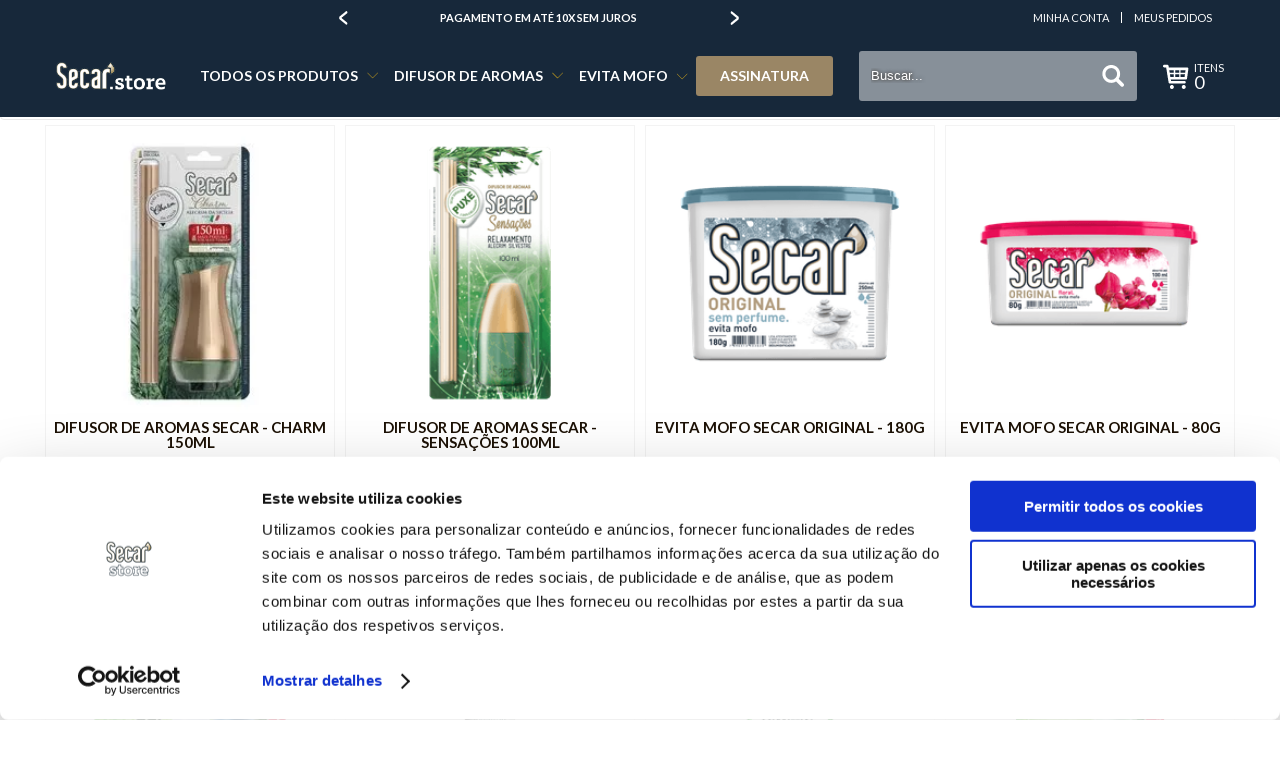

--- FILE ---
content_type: text/html; charset=utf-8
request_url: https://www.secarstore.com.br/158?map=productClusterIds
body_size: 24306
content:
<html xmlns="http://www.w3.org/1999/xhtml" xmlns:vtex="http://www.vtex.com.br/2009/vtex-common" xmlns:vtex.cmc="http://www.vtex.com.br/2009/vtex-commerce" lang="pt-br">
  <head><meta name="language" content="pt-BR" />
<meta name="country" content="BRA" />
<meta name="currency" content="R$" />
<meta http-equiv="Content-Type" content="text/html;charset=utf-8" />
<meta name="description" content="" />
<meta name="Abstract" content="Lavanda" />
<meta name="author" content="Secar Store" />
<meta name="copyright" content="Secar Store" />
<meta name="vtex-version" content="1.0.0.0" />
<meta http-equiv="pragma" content="no-cache" />
<meta http-equiv="X-UA-Compatible" content="IE=edge,chrome=1" /><meta content="width=device-width,initial-scale=1,user-scalable=0" name="viewport" /><meta content="width" name="MobileOptimized" /><meta content="true" name="HandheldFriendly" /><meta name="google-site-verification" content="vxTXQ7rjdA9nWco88HKWOtGSqeZ0596AF8fJ9U28Sv4" /><link rel="icon" href="/arquivos/favicon-32x32.png?v=637541295928300000" /><link rel="apple-touch-icon" sizes="57x57" href="/arquivos/favicon-57x57.png?v=637541295930030000" /><link rel="apple-touch-icon" sizes="60x60" href="/arquivos/favicon-60x60.png?v=637541295935330000" /><link rel="apple-touch-icon" sizes="72x72" href="/arquivos/favicon-72x72.png?v=637541295937700000" /><link rel="apple-touch-icon" sizes="76x76" href="/arquivos/favicon-76x76.png?v=637541295938930000" /><link rel="apple-touch-icon" sizes="114x114" href="/arquivos/favicon-114x114.png?v=637541295952570000" /><link rel="apple-touch-icon" sizes="120x120" href="/arquivos/favicon-120x120.png?v=637541295950200000" /><link rel="apple-touch-icon" sizes="144x144" href="/arquivos/favicon-144x144.png?v=637541295952070000" /><link rel="apple-touch-icon" sizes="152x152" href="/arquivos/favicon-152x152.png?v=637541295953970000" /><link rel="apple-touch-icon" sizes="180x180" href="/arquivos/favicon-180x180.png?v=637541295955700000" /><link rel="icon" type="image/png" sizes="192x192" href="/arquivos/favicon-192x192.png?v=637541295957570000" /><link rel="icon" type="image/png" sizes="32x32" href="/arquivos/favicon-32x32.png?v=637541295928300000" /><link rel="icon" type="image/png" sizes="96x96" href="/arquivos/favicon-96x96.png?v=637541295945670000" /><link rel="icon" type="image/png" sizes="16x16" href="/arquivos/favicon-16x16.png?v=637541295924070000" /><link rel="preconnect" href="https://fonts.gstatic.com" /><title>Lavanda</title><script type="text/javascript" language="javascript">var jscheckoutUrl = 'https://www.secarstore.com.br/checkout/#/cart';var jscheckoutAddUrl = 'https://www.secarstore.com.br/checkout/cart/add';var jscheckoutGiftListId = '';var jsnomeSite = 'secarstore';var jsnomeLoja = 'secarstore';var jssalesChannel = '1';var defaultStoreCurrency = 'R$';var localeInfo = {"CountryCode":"BRA","CultureCode":"pt-BR","CurrencyLocale":{"RegionDisplayName":"Brazil","RegionName":"BR","RegionNativeName":"Brasil","TwoLetterIsoRegionName":"BR","CurrencyEnglishName":"Brazilian Real","CurrencyNativeName":"Real","CurrencySymbol":"R$","ISOCurrencySymbol":"BRL","Locale":1046,"Format":{"CurrencyDecimalDigits":2,"CurrencyDecimalSeparator":",","CurrencyGroupSeparator":".","CurrencyGroupSize":3,"StartsWithCurrencySymbol":true},"FlagUrl":"http://www.geonames.org/flags/x/br.gif"}};</script> 
<script type="text/javascript" language="javascript">vtxctx = {"searchTerm":"","categoryId":"30","categoryName":"Perfumadores","departmentyId":"21","departmentName":"Todos","isOrder":"0","isCheck":"0","isCart":"0","actionType":"","actionValue":"","login":null,"url":"www.secarstore.com.br","transurl":"www.secarstore.com.br"};</script> 
<script language="javascript" src="https://io.vtex.com.br/front-libs/jquery/1.8.3/jquery-1.8.3.min.js?v=1.0.0.0"   type="text/javascript"></script>
<script language="javascript" src="https://secarstore.vteximg.com.br/scripts/swfobject.js?v=1.0.0.0"   type="text/javascript"></script>
<script language="javascript" src="https://secarstore.vteximg.com.br/scripts/vtex.ajax.wait.js?v=1.0.0.0"   type="text/javascript"></script>
<script language="javascript" src="https://secarstore.vteximg.com.br/scripts/vtex.common.js?v=1.0.0.0"   type="text/javascript"></script>
<script language="javascript" src="https://vtex.vtexassets.com/_v/public/assets/v1/npm/@vtex/render-extension-loader@0.1.6/lib/render-extension-loader.js?v=1.0.0.0"   type="text/javascript"></script>
<script language="javascript" src="https://io.vtex.com.br/rc/rc.js?v=1.0.0.0"   type="text/javascript"></script>
<script language="javascript" src="https://activity-flow.vtex.com/af/af.js?v=1.0.0.0"   type="text/javascript"></script>
<script language="javascript" src="https://secarstore.vteximg.com.br/scripts/vtex.tagmanager.helper.js?v=1.0.0.0"   type="text/javascript"></script>
<script language="javascript" src="https://io.vtex.com.br/portal-ui/v1.21.0/scripts/vtex-events-all.min.js?v=1.0.0.0"   type="text/javascript"></script>
<script language="javascript" src="https://io.vtex.com.br/portal-ui/v1.21.0/scripts/vtex-analytics.js?v=1.0.0.0"   type="text/javascript"></script>
<script language="javascript" src="https://io.vtex.com.br/front-libs/front-i18n/0.7.2/vtex-i18n.min.js?v=1.0.0.0"   type="text/javascript"></script>
<script language="javascript" src="https://io.vtex.com.br/front-libs/front-utils/3.0.8/underscore-extensions.js?v=1.0.0.0"   type="text/javascript"></script>
<script language="javascript" src="https://secarstore.vteximg.com.br/scripts/currency-format.min.js?v=1.0.0.0"   type="text/javascript"></script>
<script language="javascript" src="https://io.vtex.com.br/front-libs/dustjs-linkedin/2.3.5/dust-core-2.3.5.min.js?v=1.0.0.0"   type="text/javascript"></script>
<script language="javascript" src="https://io.vtex.com.br/vtex.js/v2.13.1/vtex.min.js?v=1.0.0.0"   type="text/javascript"></script>
<script language="javascript" src="https://io.vtex.com.br/vtex-id-ui/3.28.0/vtexid-jquery.min.js?v=1.0.0.0"   type="text/javascript"></script>
<script language="javascript" src="https://io.vtex.com.br/portal-plugins/2.9.13/js/portal-template-as-modal.min.js?v=1.0.0.0"   type="text/javascript"></script>
<script language="javascript" src="https://io.vtex.com.br/portal-plugins/2.9.13/js/portal-sku-selector-with-template-v2.min.js?v=1.0.0.0"   type="text/javascript"></script>
<script language="javascript" src="https://secarstore.vteximg.com.br/scripts/vtex.cookie.js?v=1.0.0.0"   type="text/javascript"></script>
<script language="javascript" src="https://secarstore.vteximg.com.br/scripts/jquery.pager.js?v=1.0.0.0"   type="text/javascript"></script>
<link href="https://fonts.googleapis.com/css2?family=Lato:ital,wght@0,300;0,400;0,700;1,900&amp;display=swap" rel="stylesheet" /><link rel="stylesheet" type="text/css" href="//cdnjs.cloudflare.com/ajax/libs/slick-carousel/1.9.0/slick-theme.min.css" /><link rel="stylesheet" type="text/css" href="//cdnjs.cloudflare.com/ajax/libs/slick-carousel/1.9.0/slick.min.css" /><link rel="stylesheet" type="text/css" href="https://cdnjs.cloudflare.com/ajax/libs/font-awesome/5.12.1/css/all.min.css" /><link rel="stylesheet" type="text/css" href="/arquivos/frn.secarstore.general.css?v=638449176443930000" /><link rel="stylesheet" href="/arquivos/frn.secarstore.category.css?v=637565317707330000" /><script language="javascript">var ___scriptPathTransac = '';</script><script language="javascript">var ___scriptPath = '';</script>
<!-- Start - WebAnalyticsViewPart -->
<script> var defaultUtmFromFolder = '';</script>
<!-- CommerceContext.Current.VirtualFolder.Name: Busca -->

<script>
vtex.events.addData({"pageCategory":"Category","pageDepartment":"Todos","pageUrl":"http://www.secarstore.com.br/158?map=productClusterIds","pageTitle":"Lavanda","skuStockOutFromShelf":[],"skuStockOutFromProductDetail":[],"shelfProductIds":["15"],"accountName":"secarstore","pageFacets":["departmentId:21","categoriesFullPath:/21/","brandId:2000005"],"categoryId":30,"categoryName":"Perfumadores"});
</script>

<script>
(function(w,d,s,l,i){w[l]=w[l]||[];w[l].push({'gtm.start':
                            new Date().getTime(),event:'gtm.js'});var f=d.getElementsByTagName(s)[0],
                            j=d.createElement(s),dl=l!='dataLayer'?'&l='+l:'';j.async=true;j.src=
                            '//www.googletagmanager.com/gtm.js?id='+i+dl;f.parentNode.insertBefore(j,f);
                            })(window,document,'script','dataLayer','GTM-TDVNWNX');
</script>

<script>
var helper = new vtexTagManagerHelper('categoryView'); helper.init();
</script>

<!-- End - WebAnalyticsViewPart -->
<link rel="canonical" href="https://www.secarstore.com.br/158" /></head>
  <body class="search-page showcase-page frn-search"><div class="ajax-content-loader" rel="/no-cache/callcenter/disclaimer"></div><header class="main-header"><div class="main-header__topbar"><div class="wrapper wrapper--grid"><div class="main-header__topbar-bennefits"><ul class="main-header__topbar-list topbar-bennefits__carousel"><li class="main-header__topbar-listitem">
              10% de desconto na primeira compra
            </li><li class="main-header__topbar-listitem">
              Pagamento em até 10x sem juros
            </li><li class="main-header__topbar-listitem">
              Frete grátis para SP, RJ, MG, ES e RS em compras acima de R$150
            </li></ul></div><div class="main-header__topbar-account-links"><ul class="main-header__topbar-list"><li class="main-header__topbar-listitem"><a href="/account">Minha Conta</a></li><li class="main-header__topbar-listitem"><a href="/account#orders">Meus Pedidos</a></li></ul></div></div></div><div class="main-header__middle"><div class="wrapper wrapper--flex"><div class="logo"><a href="/"><img src="/arquivos/logo-secar-store-v2.png?v=637534093411670000" alt="Secar Store" width="186" height="46" /></a></div><button class="menu-toggler"><svg xmlns="http://www.w3.org/2000/svg" xmlns:xlink="http://www.w3.org/1999/xlink" width="32px" height="23px"><defs><filter id="Filter_0"><feFlood flood-color="rgb(196, 167, 119)" flood-opacity="1" result="floodOut" /><feComposite operator="atop" in="floodOut" in2="SourceGraphic" result="compOut" /><feBlend mode="normal" in="compOut" in2="SourceGraphic" /></filter></defs><g filter="url(#Filter_0)"><path fill-rule="evenodd" fill="rgb(248, 248, 248)" d="M0.002,22.999 L0.002,20.307 L31.998,20.307 L31.998,22.999 L0.002,22.999 ZM0.002,10.070 L31.998,10.070 L31.998,12.763 L0.002,12.763 L0.002,10.070 ZM0.002,-0.002 L31.998,-0.002 L31.998,2.690 L0.002,2.690 L0.002,-0.002 Z" /></g></svg></button><div class="active-menu"></div><div class="search"><div class="search__form-control"><div class="search__form-control-bar"><input class="form-control" id="search-input" type="text" placeholder="Buscar..." autofocus="true" /><button class="js-send-search" type="submit"><svg xmlns="http://www.w3.org/2000/svg" xmlns:xlink="http://www.w3.org/1999/xlink" width="23px" height="23px"><path fill-rule="evenodd" d="M21.472,19.169 L16.769,14.430 C16.745,14.405 16.715,14.387 16.689,14.364 C17.615,12.950 18.154,11.256 18.154,9.436 C18.154,4.484 14.169,0.470 9.254,0.470 C4.339,0.470 0.354,4.484 0.354,9.436 C0.354,14.388 4.339,18.403 9.254,18.403 C11.061,18.403 12.741,17.859 14.146,16.927 C14.168,16.953 14.185,16.982 14.211,17.008 L18.914,21.746 C19.620,22.458 20.766,22.458 21.472,21.746 C22.179,21.034 22.179,19.880 21.472,19.169 ZM9.254,15.295 C6.043,15.295 3.439,12.673 3.439,9.436 C3.439,6.201 6.043,3.578 9.254,3.578 C12.466,3.578 15.069,6.201 15.069,9.436 C15.069,12.673 12.466,15.295 9.254,15.295 Z" /></svg></button></div><ul id="result-list"></ul></div></div><div class="user-area"><a href="/account"><svg xmlns="http://www.w3.org/2000/svg" viewBox="0 0 512 512"><path d="m210.351562 246.632812c33.882813 0 63.21875-12.152343 87.195313-36.128906 23.96875-23.972656 36.125-53.304687 36.125-87.191406 0-33.875-12.152344-63.210938-36.128906-87.191406-23.976563-23.96875-53.3125-36.121094-87.191407-36.121094-33.886718 0-63.21875 12.152344-87.191406 36.125s-36.128906 53.308594-36.128906 87.1875c0 33.886719 12.15625 63.222656 36.128906 87.195312 23.980469 23.96875 53.316406 36.125 87.191406 36.125zm-65.972656-189.292968c18.394532-18.394532 39.972656-27.335938 65.972656-27.335938 25.996094 0 47.578126 8.941406 65.976563 27.335938 18.394531 18.398437 27.339844 39.980468 27.339844 65.972656 0 26-8.945313 47.578125-27.339844 65.976562-18.398437 18.398438-39.980469 27.339844-65.976563 27.339844-25.992187 0-47.570312-8.945312-65.972656-27.339844-18.398437-18.394531-27.34375-39.976562-27.34375-65.976562 0-25.992188 8.945313-47.574219 27.34375-65.972656zm0 0" /><path d="m426.128906 393.703125c-.691406-9.976563-2.089844-20.859375-4.148437-32.351563-2.078125-11.578124-4.753907-22.523437-7.957031-32.527343-3.3125-10.339844-7.808594-20.550781-13.375-30.335938-5.769532-10.15625-12.550782-19-20.160157-26.277343-7.957031-7.613282-17.699219-13.734376-28.964843-18.199219-11.226563-4.441407-23.667969-6.691407-36.976563-6.691407-5.226563 0-10.28125 2.144532-20.042969 8.5-6.007812 3.917969-13.035156 8.449219-20.878906 13.460938-6.707031 4.273438-15.792969 8.277344-27.015625 11.902344-10.949219 3.542968-22.066406 5.339844-33.042969 5.339844-10.96875 0-22.085937-1.796876-33.042968-5.339844-11.210938-3.621094-20.300782-7.625-26.996094-11.898438-7.769532-4.964844-14.800782-9.496094-20.898438-13.46875-9.753906-6.355468-14.808594-8.5-20.035156-8.5-13.3125 0-25.75 2.253906-36.972656 6.699219-11.257813 4.457031-21.003906 10.578125-28.96875 18.199219-7.609375 7.28125-14.390625 16.121094-20.15625 26.273437-5.558594 9.785157-10.058594 19.992188-13.371094 30.339844-3.199219 10.003906-5.875 20.945313-7.953125 32.523437-2.0625 11.476563-3.457031 22.363282-4.148437 32.363282-.679688 9.777344-1.023438 19.953125-1.023438 30.234375 0 26.726562 8.496094 48.363281 25.25 64.320312 16.546875 15.746094 38.4375 23.730469 65.066406 23.730469h246.53125c26.621094 0 48.511719-7.984375 65.0625-23.730469 16.757813-15.945312 25.253906-37.589843 25.253906-64.324219-.003906-10.316406-.351562-20.492187-1.035156-30.242187zm-44.90625 72.828125c-10.933594 10.40625-25.449218 15.464844-44.378906 15.464844h-246.527344c-18.933594 0-33.449218-5.058594-44.378906-15.460938-10.722656-10.207031-15.933594-24.140625-15.933594-42.585937 0-9.59375.316406-19.066407.949219-28.160157.617187-8.921874 1.878906-18.722656 3.75-29.136718 1.847656-10.285156 4.199219-19.9375 6.996094-28.675782 2.683593-8.378906 6.34375-16.675781 10.882812-24.667968 4.332031-7.617188 9.316407-14.152344 14.816407-19.417969 5.144531-4.925781 11.628906-8.957031 19.269531-11.980469 7.066406-2.796875 15.007812-4.328125 23.628906-4.558594 1.050781.558594 2.921875 1.625 5.953125 3.601563 6.167969 4.019531 13.277344 8.605469 21.136719 13.625 8.859375 5.648437 20.273437 10.75 33.910156 15.152344 13.941406 4.507812 28.160156 6.796875 42.273437 6.796875 14.113282 0 28.335938-2.289063 42.269532-6.792969 13.648437-4.410156 25.058594-9.507813 33.929687-15.164063 8.042969-5.140624 14.953125-9.59375 21.121094-13.617187 3.03125-1.972656 4.902344-3.042969 5.953125-3.601563 8.625.230469 16.566406 1.761719 23.636719 4.558594 7.636719 3.023438 14.121093 7.058594 19.265625 11.980469 5.5 5.261719 10.484375 11.796875 14.816406 19.421875 4.542969 7.988281 8.207031 16.289062 10.886719 24.660156 2.800781 8.75 5.15625 18.398438 7 28.675782 1.867187 10.433593 3.132812 20.238281 3.75 29.144531v.007812c.636719 9.058594.957031 18.527344.960937 28.148438-.003906 18.449219-5.214844 32.378906-15.9375 42.582031zm0 0" /></svg></a></div><div class="cart js-minicart cart"><a class="cart__link cart__link--desktop" href="/checkout/#cart"><svg xmlns="http://www.w3.org/2000/svg" xmlns:xlink="http://www.w3.org/1999/xlink" width="26px" height="25px"><path fill-rule="evenodd" d="M24.050,14.420 C23.957,15.081 23.401,15.574 22.743,15.574 L7.813,15.574 L8.031,16.921 L21.424,16.921 C22.153,16.921 22.743,17.523 22.743,18.268 C22.743,19.012 22.153,19.615 21.424,19.615 C21.424,19.615 6.914,19.615 6.912,19.615 C6.743,19.615 6.581,19.578 6.428,19.513 C6.374,19.492 6.331,19.454 6.280,19.425 C6.191,19.375 6.102,19.324 6.026,19.252 C5.978,19.204 5.942,19.153 5.901,19.100 C5.842,19.023 5.785,18.947 5.742,18.859 C5.710,18.794 5.693,18.727 5.672,18.656 C5.653,18.599 5.622,18.549 5.612,18.489 L3.159,3.454 L1.308,3.454 C0.578,3.454 -0.011,2.852 -0.011,2.107 C-0.011,1.362 0.578,0.761 1.308,0.761 L4.276,0.761 C4.920,0.761 5.472,1.237 5.576,1.886 L5.834,3.454 L24.062,3.454 C24.445,3.454 24.807,3.623 25.060,3.918 C25.310,4.212 25.423,4.604 25.369,4.992 L24.050,14.420 ZM17.467,12.881 L21.600,12.881 L21.976,10.187 L17.467,10.187 L17.467,12.881 ZM10.871,6.147 L6.273,6.147 L6.719,8.881 C6.780,8.861 6.844,8.841 6.914,8.841 L10.871,8.841 L10.871,6.147 ZM10.871,10.187 L6.933,10.187 L7.372,12.881 L10.871,12.881 L10.871,10.187 ZM16.148,6.147 L12.190,6.147 L12.190,8.841 L16.148,8.841 L16.148,6.147 ZM16.148,10.187 L12.190,10.187 L12.190,12.881 L16.148,12.881 L16.148,10.187 ZM17.467,6.147 L17.467,8.841 L22.166,8.841 L22.542,6.147 L17.467,6.147 ZM8.892,20.962 C9.986,20.962 10.871,21.866 10.871,22.981 C10.871,24.096 9.986,25.001 8.892,25.001 C7.800,25.001 6.914,24.096 6.914,22.981 C6.914,21.866 7.800,20.962 8.892,20.962 ZM20.765,20.962 C21.857,20.962 22.743,21.866 22.743,22.981 C22.743,24.096 21.857,25.001 20.765,25.001 C19.672,25.001 18.786,24.096 18.786,22.981 C18.786,21.866 19.672,20.962 20.765,20.962 Z" /></svg><span class="cart__total">0</span></a><div class="overlay__minicart"></div><div class="cart-mini"><div class="cart-mini__header"><h2>MEU CARRINHO</h2><p class="cart-mini__items-title">
                item(s)<span class="cart-mini__items-count"></span></p><span class="cart-mini__close">X</span></div><ul class="cart-mini__list"><li class="cart-mini__item js-cart-mini-listItem js-cart-mini-listItem-template"><div class="cart-mini__image js-miniCart-item-image"></div><span class="cart-mini__name js-miniCart-item-name"></span><div class="cart-mini__price js-MiniCart-item-price"><span class="cart-mini__price--old js-MiniCart-item-price-old"></span><span class="cart-mini__price--new js-MiniCart-item-price-new"></span></div></li></ul><div class="cart-mini__footer"><div class="cart-mini__final-price-container"></div><div class="cart-mini__cupom"><span class="cart-mini__cupom-title">Cupom Aqui</span><input id="js-cupom" type="text" name="true" /><button id="js-cupom-button">Enviar</button></div><div class="cart-mini__shipping"><span class="cart-mini__shipping_title">Faltam apenas
                  <span class="cart-mini__shipping_total js-minicart-shipping-total"></span>
                  para
                  <span class="cart-mini__shipping_title--pink">
                    Frete grátis
                  </span><br /><small>para SP, RJ, MG, ES e RS!</small></span><svg class="cart-mini__shipping_progress" width="290px" height="32px" viewBox="0 0 290 32" version="1.1" xmlns="http://www.w3.org/2000/svg" xmlns:xlink="http://www.w3.org/1999/xlink"><g id="desktop" stroke="none" stroke-width="1" fill="none" fill-rule="evenodd"><g id="01-home" transform="translate(-896.000000, -216.000000)"><g id="Group-41" transform="translate(896.000000, 198.000000)"><rect id="Rectangle" stroke="rgba(0, 0, 0, 0.27)" stroke-width="1" fill="#FFF" x="0" y="24" width="290" height="20" rx="2"></rect><rect class="js-shipping-progress" id="Rectangle" stroke="rgba(0, 0, 0, 0.27)" stroke-width="1" fill="#8c724a" x="0" y="24" width="0" height="20" rx="2" style="width: 8.6%"></rect><g class="js-shipping-icon" id="shipping-icon" style="transform: translate(calc(8.6% - 1rem), 1.25rem)"><circle id="Oval" stroke="rgba(0, 0, 0, 0.27)" stroke-width="1" fill="#FFF" cx="14" cy="14" r="15"></circle><path id="Shape" d="M21.8384178,14.0864563 L21.5169367,14.0211905 L20.6450663,11.2649646 L20.6450663,9.32372475 L16.1880917,9.32372475 L16.1880917,8 L6,8 L6,18.3940005 L7.56532716,18.3940005 C7.7151606,19.319511 8.51855552,20 9.4613928,20 C10.4042301,20 11.207625,19.319511 11.3574584,18.3940005 L16.3665054,18.3940005 C16.5163388,19.319511 17.3197337,20 18.262571,20 C19.2054083,20 20.0088032,19.319511 20.1586367,18.3940005 L22,18.3940005 L21.8384178,14.0864563 Z M20.7628866,13.8672301 L17.8055965,13.2647763 L17.8055965,11.658233 L20.0593309,11.658233 L20.7628866,13.8672301 Z M6.67325899,8.66939305 L15.5148327,8.66939305 L15.5148327,14.4244998 L6.67325899,14.4244998 L6.67325899,8.66939305 Z M9.45550179,19.3328243 C8.76575589,19.3328243 8.20660635,18.7768855 8.20660635,18.0911002 C8.20660635,17.4053149 8.76575589,16.8493761 9.45550179,16.8493761 C10.1452477,16.8493761 10.7043972,17.4053149 10.7043972,18.0911002 C10.70347,18.7765033 10.1448633,19.3319024 9.45550179,19.3328243 L9.45550179,19.3328243 Z M18.25668,19.3328243 C17.5669341,19.3328243 17.0077846,18.7768855 17.0077846,18.0911002 C17.0077846,17.4053149 17.5669341,16.8493761 18.25668,16.8493761 C18.9464259,16.8493761 19.5055754,17.4053149 19.5055754,18.0911002 C19.5046602,18.7745511 18.9491182,19.3291455 18.2617294,19.3328243 L18.25668,19.3328243 Z M20.1434883,17.722934 C19.9661079,16.8269443 19.1759773,16.1809089 18.2575216,16.1809089 C17.3390658,16.1809089 16.5489352,16.8269443 16.3715548,17.722934 L11.3473596,17.722934 C11.1699791,16.8269443 10.3798486,16.1809089 9.4613928,16.1809089 C8.54293703,16.1809089 7.75280646,16.8269443 7.57542605,17.722934 L6.67325899,17.722934 L6.67325899,15.0938928 L16.1880917,15.0938928 L16.1880917,9.9931178 L19.9718073,9.9931178 L19.9718073,10.98884 L17.1323375,10.98884 L17.1323375,13.8170256 L21.1853566,14.6370321 L21.3014938,17.722934 L20.1434883,17.722934 Z" stroke="#5b5851" stroke-width="0.4" fill="#5b5851" fill-rule="nonzero"></path></g></g></g></g></svg></div><div class="cart-mini__prices"><div class="cart-mini__prices-titles"><span>subtotal</span><span>desconto</span><span>total</span></div><div class="cart-mini__prices-final"><span class="cart-mini__final-price"></span><span class="cart-mini__final-price-discount"></span><span class="cart-mini__final-price cart-mini__final-price-total"></span></div></div><div class="cart-mini__buy-actions"><a href="/checkout#/cart">Finalizar Compra</a><a href="#">Continuar Comprando</a></div></div></div></div></div></div><div class="main-header__bottom"><nav class="main-menu"><div class="wrapper"><div class="main-menu__mobile-header"><button class="menu-toggler"><svg xmlns="http://www.w3.org/2000/svg" xmlns:xlink="http://www.w3.org/1999/xlink" width="32px" height="23px"><defs><filter id="Filter_0"><feFlood flood-color="rgb(196, 167, 119)" flood-opacity="1" result="floodOut"></feFlood><feComposite operator="atop" in="floodOut" in2="SourceGraphic" result="compOut"></feComposite><feBlend mode="normal" in="compOut" in2="SourceGraphic"></feBlend></filter></defs><g filter="url(#Filter_0)"><path fill-rule="evenodd" fill="rgb(248, 248, 248)" d="M0.002,22.999 L0.002,20.307 L31.998,20.307 L31.998,22.999 L0.002,22.999 ZM0.002,10.070 L31.998,10.070 L31.998,12.763 L0.002,12.763 L0.002,10.070 ZM0.002,-0.002 L31.998,-0.002 L31.998,2.690 L0.002,2.690 L0.002,-0.002 Z"></path></g></svg></button><ul class="user-area"><li><a href="/account">Minha Conta</a></li><li><a href="/orders">Meus Pedidos</a></li></ul><button class="menu-toggler menu-toggler--close">X</button></div><ul class="main-menu__group"><li class="main-menu__group-item haschild"><a class="main-menu__group-link" href="/todos">TODOS OS PRODUTOS</a><span class="main-menu__group-toggle-sub"><svg version="1.1" xmlns="http://www.w3.org/2000/svg" xmlns:xlink="http://www.w3.org/1999/xlink" x="0px" y="0px" viewBox="0 0 1000 1000" enable-background="new 0 0 1000 1000" xml:space="preserve">
                  <path d="M268.1,998l490-490l-490-490l-26.3,26.3L705.6,508L241.9,971.8L268.1,998z" />
                </svg></span><div class="main-menu__group-sub"><div class="wrapper wrapper--flex"><ul class="main-menu__group-sub-items"><li class="main-menu__group-sub-item"><a class="main-menu__group-sub-link main-menu__group-sub-link--highlight" href="/Linha%20Conforto?map=specificationFilter_34">LINHA CONFORTO</a></li><li class="main-menu__group-sub-item haschild"><a class="main-menu__group-sub-link" href="/todos/secar/evita-mofo">EVITA MOFO</a><span class="main-menu__group-toggle-sub"><svg version="1.1" xmlns="http://www.w3.org/2000/svg" xmlns:xlink="http://www.w3.org/1999/xlink" x="0px" y="0px" viewBox="0 0 1000 1000" enable-background="new 0 0 1000 1000" xml:space="preserve">
                          <path d="M268.1,998l490-490l-490-490l-26.3,26.3L705.6,508L241.9,971.8L268.1,998z"></path>
                        </svg></span><div class="lvl3"><ul class="main-menu__group-sub-items"><li class="main-menu__group-sub-item"><a class="main-menu__group-sub-link" href="/evita-mofo-secar-original---180g/p">ORIGINAL</a></li><li class="main-menu__group-sub-item"><a class="main-menu__group-sub-link" href="/evita-mofo-secar-closet-250g/p">CLOSET</a></li><li class="main-menu__group-sub-item"><a class="main-menu__group-sub-link" href="/Evite-Mofo-Secar-Gel---50g/p">GEL</a></li><li class="main-menu__group-sub-item"><a class="main-menu__group-sub-link" href="/evita-mofo-secar-pro-container-refil-450g/p">PRO</a></li></ul><ul class="main-menu__group-sub-banners"><li><img src="/arquivos/banner-menu-evita-mofo.png?v=637522801250730000" alt="Banner Menu Secar" loading="lazy" width="370" height="440" /></li></ul></div></li><li class="main-menu__group-sub-item haschild"><a class="main-menu__group-sub-link" href="/todos/linha%20conforto/perfumadores">PERFUMADORES</a><span class="main-menu__group-toggle-sub"><svg version="1.1" xmlns="http://www.w3.org/2000/svg" xmlns:xlink="http://www.w3.org/1999/xlink" x="0px" y="0px" viewBox="0 0 1000 1000" enable-background="new 0 0 1000 1000" xml:space="preserve">
                          <path d="M268.1,998l490-490l-490-490l-26.3,26.3L705.6,508L241.9,971.8L268.1,998z"></path>
                        </svg></span><div class="lvl3"><ul class="main-menu__group-sub-items"><li class="main-menu__group-sub-item"><a class="main-menu__group-sub-link" href="/difusor">DIFUSOR DE AROMAS</a></li><li class="main-menu__group-sub-item"><a class="main-menu__group-sub-link" href="/sachet-perfumado-secar-fine-collection-15g/p">SACHET PERFUMADO</a></li><li class="main-menu__group-sub-item"><a class="main-menu__group-sub-link" href="/home-spray-secar-fine-collection-240ml/p">HOME SPRAY</a></li><li class="main-menu__group-sub-item"><a class="main-menu__group-sub-link" href="/odorizador">ODORIZADOR DE AMBIENTES</a></li><li class="main-menu__group-sub-item"><a class="main-menu__group-sub-link" href="/limpador-perfumado-concentrado-secar-120ml/p">LIMPADOR PERFUMADO</a></li><li class="main-menu__group-sub-item"><a class="main-menu__group-sub-link" href="/odorizante-spray-secar-boutique-/p">ODORIZANTE</a></li><li class="main-menu__group-sub-item"><a class="main-menu__group-sub-link" href="/bloqueador-de-odores-secar-momento-secreto---60ml/p">BLOQUEADOR DE ODORES</a></li><li class="main-menu__group-sub-item"><a class="main-menu__group-sub-link" href="/multiuso-zap-clean-poder-e-brilho-500ml---gatilho/p">MULTIUSO ZAP CLEAN</a></li><li class="main-menu__group-sub-item"><a class="main-menu__group-sub-link" href="/tag-perfumada-destacavel-secar-preciosidades-/p">TAG PERFUMADA</a></li></ul><ul class="main-menu__group-sub-banners"><li><img src="/arquivos/banner-perfumadores-novo.png?v=638151083691930000" alt="Banner Menu Secar" loading="lazy" width="370" height="440" /></li></ul></div></li><li class="main-menu__group-sub-item"><a class="main-menu__group-sub-link main-menu__group-sub-link--highlight" href="/Linha%20Higiene?map=specificationFilter_34">LINHA HIGIENE</a></li><li class="main-menu__group-sub-item haschild"><a class="main-menu__group-sub-link" href="/Banheiro?map=specificationFilter_34">BANHEIRO</a><span class="main-menu__group-toggle-sub"><svg version="1.1" xmlns="http://www.w3.org/2000/svg" xmlns:xlink="http://www.w3.org/1999/xlink" x="0px" y="0px" viewBox="0 0 1000 1000" enable-background="new 0 0 1000 1000" xml:space="preserve">
                          <path d="M268.1,998l490-490l-490-490l-26.3,26.3L705.6,508L241.9,971.8L268.1,998z"></path>
                        </svg></span><div class="lvl3"><ul class="main-menu__group-sub-items"><li class="main-menu__group-sub-item"><a class="main-menu__group-sub-link" href="/bloco-sanitario-zap-clean-30g/p">BLOCO SANITÁRIO</a></li><li class="main-menu__group-sub-item"><a class="main-menu__group-sub-link" href="/bloco-caixa-acoplada-zap-clean---50g/p">BLOCO CAIXA ACOPLADA</a></li><li class="main-menu__group-sub-item"><a class="main-menu__group-sub-link" href="/gel-sanitario-adesivo-zap-clean-38g---aparelho/p">GEL SANITÁRIO</a></li><li class="main-menu__group-sub-item"><a class="main-menu__group-sub-link" href="/limpa-banheiro-sem-cloro-zap-clean-500ml/p">LIMPADOR SEM CLORO</a></li><li class="main-menu__group-sub-item"><a class="main-menu__group-sub-link" href="/pastilha-sanitaria-adesiva-zap-clean-10g/p">PASTILHA SANITÁRIA</a></li></ul><ul class="main-menu__group-sub-banners"><li><img src="/arquivos/banner-menu-banheiro.png?v=637522801236670000" alt="Banner Menu Secar" loading="lazy" width="370" height="440" /></li></ul></div></li><li class="main-menu__group-sub-item haschild"><a class="main-menu__group-sub-link" href="/Cozinha?map=specificationFilter_34">COZINHA</a><span class="main-menu__group-toggle-sub"><svg version="1.1" xmlns="http://www.w3.org/2000/svg" xmlns:xlink="http://www.w3.org/1999/xlink" x="0px" y="0px" viewBox="0 0 1000 1000" enable-background="new 0 0 1000 1000" xml:space="preserve">
                          <path d="M268.1,998l490-490l-490-490l-26.3,26.3L705.6,508L241.9,971.8L268.1,998z"></path>
                        </svg></span><div class="lvl3"><ul class="main-menu__group-sub-items"><li class="main-menu__group-sub-item"><a class="main-menu__group-sub-link" href="/absorvedor-de-odores-secar-geladeira/p">ABSORVEDOR DE ODORES</a></li><li class="main-menu__group-sub-item"><a class="main-menu__group-sub-link" href="/desengordurante">DESENGORDURANTE</a></li><li class="main-menu__group-sub-item"><a class="main-menu__group-sub-link" href="/limpa-forno-zap-clean-400ml/p">LIMPA FORNO</a></li></ul><ul class="main-menu__group-sub-banners"><li><img src="/arquivos/banner-menu-cozinha.png?v=637527178715170000" alt="Banner Menu Secar" loading="lazy" width="370" height="440" /></li></ul></div></li><li class="main-menu__group-sub-item haschild"><a class="main-menu__group-sub-link" href="/Limpadores?map=specificationFilter_34">LIMPADORES</a><span class="main-menu__group-toggle-sub"><svg version="1.1" xmlns="http://www.w3.org/2000/svg" xmlns:xlink="http://www.w3.org/1999/xlink" x="0px" y="0px" viewBox="0 0 1000 1000" enable-background="new 0 0 1000 1000" xml:space="preserve">
                          <path d="M268.1,998l490-490l-490-490l-26.3,26.3L705.6,508L241.9,971.8L268.1,998z"></path>
                        </svg></span><div class="lvl3"><ul class="main-menu__group-sub-items"><li class="main-menu__group-sub-item"><a class="main-menu__group-sub-link" href="/limpa-carpete-zap-clean-500ml/p">LIMPA CARPETES</a></li><li class="main-menu__group-sub-item"><a class="main-menu__group-sub-link" href="/limpa%20vidros">LIMPA VIDROS</a></li><li class="main-menu__group-sub-item"><a class="main-menu__group-sub-link" href="/limpador-de-pisos-laminados-zap-clean-500ml/p">LIMPA PISOS LAMINADOS</a></li><li class="main-menu__group-sub-item"><a class="main-menu__group-sub-link" href="/multi-uso-zap-clean-500ml/p">MULTI USO</a></li><li class="main-menu__group-sub-item"><a class="main-menu__group-sub-link" href="/multiuso-zap-clean-poder-e-brilho-500ml---gatilho/p">MULTIUSO PODER E BRILHO</a></li></ul><ul class="main-menu__group-sub-banners"><li><img src="/arquivos/banner-menu-limpeza-geral.png?v=637527213680570000" alt="Banner Menu Secar" loading="lazy" width="370" height="440" /></li></ul></div></li><li class="main-menu__group-sub-item haschild"><a class="main-menu__group-sub-link" href="/todos/linha-higiene/roupas">ROUPAS</a><span class="main-menu__group-toggle-sub"><svg version="1.1" xmlns="http://www.w3.org/2000/svg" xmlns:xlink="http://www.w3.org/1999/xlink" x="0px" y="0px" viewBox="0 0 1000 1000" enable-background="new 0 0 1000 1000" xml:space="preserve">
                          <path d="M268.1,998l490-490l-490-490l-26.3,26.3L705.6,508L241.9,971.8L268.1,998z"></path>
                        </svg></span><div class="lvl3"><ul class="main-menu__group-sub-items"><li class="main-menu__group-sub-item"><a class="main-menu__group-sub-link" href="/passe-zap-clean-500ml---gatilho/p">PASSE 4 EM 1</a></li><li class="main-menu__group-sub-item"><a class="main-menu__group-sub-link" href="/tira-manchas-zap-clean-poder-o2-450g/p">TIRA MANCHAS PODER O2</a></li><li class="main-menu__group-sub-item"><a class="main-menu__group-sub-link" href="/tira-manchas-zap-clean-50ml/p">TIRA MANCHAS</a></li><li class="main-menu__group-sub-item"><a class="main-menu__group-sub-link" href="/lava-roupas-intimas-e-delicadas-zap-clean-500ml/p">LAVA ROUPAS ÍNTIMAS</a></li><li class="main-menu__group-sub-item"><a class="main-menu__group-sub-link" href="/lava-roupas-baby-zap-clean-500ml/p">LAVA ROUPAS BABY</a></li></ul><ul class="main-menu__group-sub-banners"><li><img src="/arquivos/banner-menu-roupas.png?v=637522801259030000" alt="Banner Menu Secar" loading="lazy" width="370" height="440" /></li></ul></div></li><li class="main-menu__group-sub-item haschild"><a class="main-menu__group-sub-link" href="/Outros?map=specificationFilter_34">OUTROS</a><span class="main-menu__group-toggle-sub"><svg version="1.1" xmlns="http://www.w3.org/2000/svg" xmlns:xlink="http://www.w3.org/1999/xlink" x="0px" y="0px" viewBox="0 0 1000 1000" enable-background="new 0 0 1000 1000" xml:space="preserve">
                          <path d="M268.1,998l490-490l-490-490l-26.3,26.3L705.6,508L241.9,971.8L268.1,998z"></path>
                        </svg></span><div class="lvl3"><ul class="main-menu__group-sub-items"><li class="main-menu__group-sub-item"><a class="main-menu__group-sub-link" href="/brilho-pratico-para-calcados-zap-clean-5g/p">BRILHO PRÁTICO</a></li></ul><ul class="main-menu__group-sub-banners"><li><img src="/arquivos/banner-brilho-pratico.png?v=637540490455700000" alt="Banner Menu Secar" loading="lazy" width="370" height="440" /></li></ul></div></li><li class="main-menu__group-sub-item"><a class="main-menu__group-sub-link main-menu__group-sub-link--highlight" href="/todos/linha-protecao">LINHA PROTEÇÃO</a></li><li class="main-menu__group-sub-item haschild"><a class="main-menu__group-sub-link" href="/alcool">ÁLCOOL</a><span class="main-menu__group-toggle-sub"><svg version="1.1" xmlns="http://www.w3.org/2000/svg" xmlns:xlink="http://www.w3.org/1999/xlink" x="0px" y="0px" viewBox="0 0 1000 1000" enable-background="new 0 0 1000 1000" xml:space="preserve">
                          <path d="M268.1,998l490-490l-490-490l-26.3,26.3L705.6,508L241.9,971.8L268.1,998z"></path>
                        </svg></span><div class="lvl3"><ul class="main-menu__group-sub-items"><li class="main-menu__group-sub-item"><a class="main-menu__group-sub-link" href="/alcool-aerossol-limpador-zap-clean-360ml/p">AEROSSOL</a></li></ul><ul class="main-menu__group-sub-banners"><li><img src="/arquivos/img-produto-alcool.png?v=637944545684370000" alt="Banner Menu Secar" loading="lazy" width="370" height="440" /></li></ul></div></li><li class="main-menu__group-sub-item haschild"><a class="main-menu__group-sub-link" href="/todos/linha-protecao">ANTIMOFO</a><span class="main-menu__group-toggle-sub"><svg version="1.1" xmlns="http://www.w3.org/2000/svg" xmlns:xlink="http://www.w3.org/1999/xlink" x="0px" y="0px" viewBox="0 0 1000 1000" enable-background="new 0 0 1000 1000" xml:space="preserve">
                          <path d="M268.1,998l490-490l-490-490l-26.3,26.3L705.6,508L241.9,971.8L268.1,998z"></path>
                        </svg></span><div class="lvl3"><ul class="main-menu__group-sub-items"><li class="main-menu__group-sub-item"><a class="main-menu__group-sub-link" href="/antimofo-secar-defence-500ml---gatilho-/p">GATILHO</a></li><li class="main-menu__group-sub-item"><a class="main-menu__group-sub-link" href="/antimofo-secar-defence-500ml---refil-/p">REFIL</a></li></ul><ul class="main-menu__group-sub-banners"><li><img src="/arquivos/banner-menu-defence.jpg?v=638114774733570000" alt="Imagem Defence" loading="lazy" width="370" height="440" /></li></ul></div></li><!--
                    <li class="main-menu__group-sub-item haschild">
                      <a class="main-menu__group-sub-link" href="/antisseptico">ANTISSÉPTICO PARA MÃOS</a>
                      <span class="main-menu__group-toggle-sub"><svg version="1.1" xmlns="http://www.w3.org/2000/svg" xmlns:xlink="http://www.w3.org/1999/xlink" x="0px" y="0px" viewBox="0 0 1000 1000" enable-background="new 0 0 1000 1000" xml:space="preserve">
                          <path d="M268.1,998l490-490l-490-490l-26.3,26.3L705.6,508L241.9,971.8L268.1,998z"></path>
                        </svg>
                      </span>
                      <div class="lvl3">
                        <ul class="main-menu__group-sub-items">
                          <li class="main-menu__group-sub-item"><a class="main-menu__group-sub-link" href="/antisseptico-spray-para-as-maos-lyzap-50ml/p">SPRAY</a></li>
                          <li class="main-menu__group-sub-item"><a class="main-menu__group-sub-link" href="/antisseptico-gel-para-as-maos-lyzap-60ml/p">GEL</a></li>
                        </ul>
  
                        <ul class="main-menu__group-sub-banners">
                          <li><img src="/arquivos/banner-menu-lyzap.jpg?v=638114783436730000" alt="Banner Menu Secar" loading="lazy" width="370" height="440" /></li>
                        </ul>
                      </div>
                    </li>
                    --><li class="main-menu__group-sub-item haschild"><a class="main-menu__group-sub-link" href="/uffa">INSETICIDAS</a><span class="main-menu__group-toggle-sub"><svg version="1.1" xmlns="http://www.w3.org/2000/svg" xmlns:xlink="http://www.w3.org/1999/xlink" x="0px" y="0px" viewBox="0 0 1000 1000" enable-background="new 0 0 1000 1000" xml:space="preserve">
                          <path d="M268.1,998l490-490l-490-490l-26.3,26.3L705.6,508L241.9,971.8L268.1,998z"></path>
                        </svg></span><div class="lvl3"><ul class="main-menu__group-sub-items"><li class="main-menu__group-sub-item"><a class="main-menu__group-sub-link" href="/inseticida">MULTI INSETICIDA</a></li><!--
                          <li class="main-menu__group-sub-item"><a class="main-menu__group-sub-link" href="/naftalina-zap-clean-30g/p">NAFTALINA</a></li>
                          --></ul><ul class="main-menu__group-sub-banners"><li><img src="/arquivos/banner-menu-inseticidas.png?v=637522801253700000" alt="Banner Menu Secar" loading="lazy" width="370" height="440" /></li></ul></div></li></ul></div></div></li><li class="main-menu__group-item"><a class="main-menu__group-link main-menu__group-link" href="/Difusor?map=specificationFilter_29&amp;O=OrderByReleaseDateDESC">DIFUSOR DE AROMAS</a><span class="main-menu__group-toggle-sub"><svg version="1.1" xmlns="http://www.w3.org/2000/svg" xmlns:xlink="http://www.w3.org/1999/xlink" x="0px" y="0px" viewBox="0 0 1000 1000" enable-background="new 0 0 1000 1000" xml:space="preserve">
                  <path d="M268.1,998l490-490l-490-490l-26.3,26.3L705.6,508L241.9,971.8L268.1,998z" />
                </svg></span><div class="main-menu__group-sub"><div class="wrapper wrapper--flex"><ul class="main-menu__group-sub-items"><li class="main-menu__group-sub-item haschild"><a class="main-menu__group-sub-link" href="/difusor-de-aromas-secar---b-w-100ml/p">LINHA B&amp;W
                      </a><span class="main-menu__group-toggle-sub"><svg version="1.1" xmlns="http://www.w3.org/2000/svg" xmlns:xlink="http://www.w3.org/1999/xlink" x="0px" y="0px" viewBox="0 0 1000 1000" enable-background="new 0 0 1000 1000" xml:space="preserve">
                          <path d="M268.1,998l490-490l-490-490l-26.3,26.3L705.6,508L241.9,971.8L268.1,998z"></path>
                        </svg></span><div class="lvl3"><ul class="main-menu__group-sub-items"><li class="main-menu__group-sub-item"><a class="main-menu__group-sub-link" href="/difusor-de-aromas-secar---b-w-100ml/p">BLACK BAMBOO</a></li><li class="main-menu__group-sub-item"><a class="main-menu__group-sub-link" href="/difusor-de-aromas-secar---b-w-100ml/p">WHITE ALECRIM</a></li></ul><ul class="main-menu__group-sub-banners"><li><img src="/arquivos/banner-menu-bw.png?v=637522801238070000" alt="Banner Menu Secar" loading="lazy" width="370" height="440" /></li></ul></div></li><li class="main-menu__group-sub-item haschild"><a class="main-menu__group-sub-link" href="/Difusor-de-Aromas-Secar---Fine-Collection-100-ml/p">LINHA FINE COLLECTION
                      </a><span class="main-menu__group-toggle-sub"><svg version="1.1" xmlns="http://www.w3.org/2000/svg" xmlns:xlink="http://www.w3.org/1999/xlink" x="0px" y="0px" viewBox="0 0 1000 1000" enable-background="new 0 0 1000 1000" xml:space="preserve">
                          <path d="M268.1,998l490-490l-490-490l-26.3,26.3L705.6,508L241.9,971.8L268.1,998z"></path>
                        </svg></span><div class="lvl3"><ul class="main-menu__group-sub-items"><li class="main-menu__group-sub-item"><a class="main-menu__group-sub-link" href="/Difusor-de-Aromas-Secar---Fine-Collection-100-ml/p">PASSION</a></li><li class="main-menu__group-sub-item"><a class="main-menu__group-sub-link" href="/Difusor-de-Aromas-Secar---Fine-Collection-100-ml/p">ELEGANCE</a></li><li class="main-menu__group-sub-item"><a class="main-menu__group-sub-link" href="/Difusor-de-Aromas-Secar---Fine-Collection-100-ml/p">AUTHENTIQUE</a></li></ul><ul class="main-menu__group-sub-banners"><li><img src="/arquivos/ids/160248-600-600/Secar-Passion.png?v=638306302273570000?v=638820499687300000" alt="Secar-Passion" loading="lazy" width="370" height="440" /></li></ul></div></li><li class="main-menu__group-sub-item haschild"><a class="main-menu__group-sub-link" href="/Difusor-de-Aromas-Secar---Elementos-100ml/p">LINHA ELEMENTOS
                      </a><span class="main-menu__group-toggle-sub"><svg version="1.1" xmlns="http://www.w3.org/2000/svg" xmlns:xlink="http://www.w3.org/1999/xlink" x="0px" y="0px" viewBox="0 0 1000 1000" enable-background="new 0 0 1000 1000" xml:space="preserve">
                          <path d="M268.1,998l490-490l-490-490l-26.3,26.3L705.6,508L241.9,971.8L268.1,998z"></path>
                        </svg></span><div class="lvl3"><ul class="main-menu__group-sub-items"><li class="main-menu__group-sub-item"><a class="main-menu__group-sub-link" href="/Difusor-de-Aromas-Secar---Elementos-100ml/p">TERRA</a></li><li class="main-menu__group-sub-item"><a class="main-menu__group-sub-link" href="/Difusor-de-Aromas-Secar---Elementos-100ml/p">FOGO</a></li><li class="main-menu__group-sub-item"><a class="main-menu__group-sub-link" href="/Difusor-de-Aromas-Secar---Elementos-100ml/p">AR</a></li><li class="main-menu__group-sub-item"><a class="main-menu__group-sub-link" href="/Difusor-de-Aromas-Secar---Elementos-100ml/p">ÁGUA</a></li></ul><ul class="main-menu__group-sub-banners"><li><img src="/arquivos/ids/160244-600-600/terra.png?v=638306301963800000?v=638306301963800000" alt="terra" loading="lazy" width="370" height="440" /></li></ul></div></li><li class="main-menu__group-sub-item haschild"><a class="main-menu__group-sub-link" href="/difusor-de-aromas-secar---charm-150ml/p">LINHA CHARM</a><span class="main-menu__group-toggle-sub"><svg version="1.1" xmlns="http://www.w3.org/2000/svg" xmlns:xlink="http://www.w3.org/1999/xlink" x="0px" y="0px" viewBox="0 0 1000 1000" enable-background="new 0 0 1000 1000" xml:space="preserve">
                          <path d="M268.1,998l490-490l-490-490l-26.3,26.3L705.6,508L241.9,971.8L268.1,998z"></path>
                        </svg></span><div class="lvl3"><ul class="main-menu__group-sub-items"><li class="main-menu__group-sub-item"><a class="main-menu__group-sub-link" href="/difusor-de-aromas-secar---charm-150ml/p">ALECRIM DA SICÍLIA</a></li><li class="main-menu__group-sub-item"><a class="main-menu__group-sub-link" href="/difusor-de-aromas-secar---charm-150ml/p">LAVANDA DE PARIS</a></li><li class="main-menu__group-sub-item"><a class="main-menu__group-sub-link" href="/difusor-de-aromas-secar---charm-150ml/p">ROSAS DE AMSTERDÃ</a></li></ul><ul class="main-menu__group-sub-banners"><li><img src="/arquivos/banner-menu-charm.png?v=637522801241030000" alt="Banner Menu Secar" loading="lazy" width="370" height="440" /></li></ul></div></li><li class="main-menu__group-sub-item haschild"><a class="main-menu__group-sub-link" href="/difusor-de-aromas-secar---preciosidades-100ml/p">LINHA PRECIOSIDADES</a><span class="main-menu__group-toggle-sub"><svg version="1.1" xmlns="http://www.w3.org/2000/svg" xmlns:xlink="http://www.w3.org/1999/xlink" x="0px" y="0px" viewBox="0 0 1000 1000" enable-background="new 0 0 1000 1000" xml:space="preserve">
                          <path d="M268.1,998l490-490l-490-490l-26.3,26.3L705.6,508L241.9,971.8L268.1,998z"></path>
                        </svg></span><div class="lvl3"><ul class="main-menu__group-sub-items"><li class="main-menu__group-sub-item"><a class="main-menu__group-sub-link" href="/difusor-de-aromas-secar---preciosidades-100ml/p">ESMERALDA</a></li><li class="main-menu__group-sub-item"><a class="main-menu__group-sub-link" href="/difusor-de-aromas-secar---preciosidades-100ml/p">DIAMANTE AZUL</a></li><li class="main-menu__group-sub-item"><a class="main-menu__group-sub-link" href="/difusor-de-aromas-secar---preciosidades-100ml/p">RUBI</a></li><li class="main-menu__group-sub-item"><a class="main-menu__group-sub-link" href="/difusor-de-aromas-secar---preciosidades-100ml/p">SAFIRA</a></li></ul><ul class="main-menu__group-sub-banners"><li><img src="/arquivos/banner-menu-preciosidades.png?v=637522801257630000" alt="Banner Menu Secar" loading="lazy" width="370" height="440" /></li></ul></div></li><li class="main-menu__group-sub-item haschild"><a class="main-menu__group-sub-link" href="/difusor-de-aromas-secar-boutique---cha-branco/p">LINHA SECAR BOUTIQUE</a><span class="main-menu__group-toggle-sub"><svg version="1.1" xmlns="http://www.w3.org/2000/svg" xmlns:xlink="http://www.w3.org/1999/xlink" x="0px" y="0px" viewBox="0 0 1000 1000" enable-background="new 0 0 1000 1000" xml:space="preserve">
      <path d="M268.1,998l490-490l-490-490l-26.3,26.3L705.6,508L241.9,971.8L268.1,998z"></path>
    </svg></span><div class="lvl3"><ul class="main-menu__group-sub-items"><li class="main-menu__group-sub-item"><a class="main-menu__group-sub-link" href="/difusor-de-aromas-secar-boutique---cha-branco/p">CHÁ BRANCO</a></li></ul><ul class="main-menu__group-sub-banners"><li><img src="/arquivos/banner-menu-secar-boutique.png?v=638842067298370000" alt="Banner Menu Secar Boutique" loading="lazy" width="370" height="440" /></li></ul></div></li><li class="main-menu__group-sub-item haschild" style="display: none"><a class="main-menu__group-sub-link" href="/kit-difusor-secar-charm---kit-secar-charm/p">KIT DIA DAS MÃES</a></li></ul></div></div></li><li class="main-menu__group-item"><a class="main-menu__group-link main-menu__group-link" href="/todos/secar/evita-mofo">EVITA MOFO</a><span class="main-menu__group-toggle-sub"><svg version="1.1" xmlns="http://www.w3.org/2000/svg" xmlns:xlink="http://www.w3.org/1999/xlink" x="0px" y="0px" viewBox="0 0 1000 1000" enable-background="new 0 0 1000 1000" xml:space="preserve">
                  <path d="M268.1,998l490-490l-490-490l-26.3,26.3L705.6,508L241.9,971.8L268.1,998z" />
                </svg></span><div class="main-menu__group-sub"><div class="wrapper wrapper--flex"><ul class="main-menu__group-sub-items"><li class="main-menu__group-sub-item haschild"><a class="main-menu__group-sub-link" href="/evita-mofo-secar-original---180g/p">ORIGINAL</a><span class="main-menu__group-toggle-sub"><svg version="1.1" xmlns="http://www.w3.org/2000/svg" xmlns:xlink="http://www.w3.org/1999/xlink" x="0px" y="0px" viewBox="0 0 1000 1000" enable-background="new 0 0 1000 1000" xml:space="preserve">
                          <path d="M268.1,998l490-490l-490-490l-26.3,26.3L705.6,508L241.9,971.8L268.1,998z"></path>
                        </svg></span><div class="lvl3"><ul class="main-menu__group-sub-items"><li class="main-menu__group-sub-item"><a class="main-menu__group-sub-link" href="/evita-mofo-secar-original---180g/p">EVITA MOFO ORIGINA 180G</a></li><li class="main-menu__group-sub-item"><a class="main-menu__group-sub-link" href="/evita-mofo-secar-original---80g/p">EVITA MOFO ORIGINAL 80G</a></li></ul><ul class="main-menu__group-sub-banners"><li><img src="/arquivos/banner-menu-evita-mofo-180.png?v=637522801246370000" alt="Banner Menu Secar" loading="lazy" width="370" height="440" /></li></ul></div></li><li class="main-menu__group-sub-item haschild"><a class="main-menu__group-sub-link" href="/evita-mofo-secar-closet-250g/p">CLOSET</a><span class="main-menu__group-toggle-sub"><svg version="1.1" xmlns="http://www.w3.org/2000/svg" xmlns:xlink="http://www.w3.org/1999/xlink" x="0px" y="0px" viewBox="0 0 1000 1000" enable-background="new 0 0 1000 1000" xml:space="preserve">
                          <path d="M268.1,998l490-490l-490-490l-26.3,26.3L705.6,508L241.9,971.8L268.1,998z"></path>
                        </svg></span><div class="lvl3"><ul class="main-menu__group-sub-items"><li class="main-menu__group-sub-item"><a class="main-menu__group-sub-link" href="/evita-mofo-secar-closet-250g/p">KIDS</a></li><li class="main-menu__group-sub-item"><a class="main-menu__group-sub-link" href="/evita-mofo-secar-closet-250g/p">SEM PERFUME</a></li><li class="main-menu__group-sub-item"><a class="main-menu__group-sub-link" href="/evita-mofo-secar-closet-250g/p">LAVANDA</a></li></ul><ul class="main-menu__group-sub-banners"><li><img src="/arquivos/banner-menu-evita-mofo-closet.png?v=637522801247770000" alt="Banner Menu Secar" loading="lazy" width="370" height="440" /></li></ul></div></li><li class="main-menu__group-sub-item haschild"><a class="main-menu__group-sub-link" href="/Evite-Mofo-Secar-Gel---50g/p">GEL</a><span class="main-menu__group-toggle-sub"><svg version="1.1" xmlns="http://www.w3.org/2000/svg" xmlns:xlink="http://www.w3.org/1999/xlink" x="0px" y="0px" viewBox="0 0 1000 1000" enable-background="new 0 0 1000 1000" xml:space="preserve">
                          <path d="M268.1,998l490-490l-490-490l-26.3,26.3L705.6,508L241.9,971.8L268.1,998z"></path>
                        </svg></span><div class="lvl3"><ul class="main-menu__group-sub-items"><li class="main-menu__group-sub-item"><a class="main-menu__group-sub-link" href="/Evite-Mofo-Secar-Gel---50g/p">KIDS</a></li><li class="main-menu__group-sub-item"><a class="main-menu__group-sub-link" href="/Evite-Mofo-Secar-Gel---50g/p">LAVANDA</a></li></ul><ul class="main-menu__group-sub-banners"><li><img src="/arquivos/banner-menu-evita-mofo-gel.png?v=637522801249500000" alt="Banner Menu Secar" loading="lazy" width="370" height="440" /></li></ul></div></li><li class="main-menu__group-sub-item haschild"><a class="main-menu__group-sub-link" href="/evita-mofo-secar-pro-container-refil-450g/p">PRO</a><span class="main-menu__group-toggle-sub"><svg version="1.1" xmlns="http://www.w3.org/2000/svg" xmlns:xlink="http://www.w3.org/1999/xlink" x="0px" y="0px" viewBox="0 0 1000 1000" enable-background="new 0 0 1000 1000" xml:space="preserve">
                          <path d="M268.1,998l490-490l-490-490l-26.3,26.3L705.6,508L241.9,971.8L268.1,998z"></path>
                        </svg></span><div class="lvl3"><ul class="main-menu__group-sub-items"><li class="main-menu__group-sub-item"><a class="main-menu__group-sub-link" href="/Evita-mofo-Secar-Pro-container-refil-450g/p">EVITA MOFO PRO</a></li><li class="main-menu__group-sub-item"><a class="main-menu__group-sub-link" href="/Evita-mofo-Secar-Pro-refil---450g/p">EVITA MOFO PRO REFIL</a></li></ul><ul class="main-menu__group-sub-banners"><li><img src="/arquivos/ids/160456-600-600/Secar_PRO_0004_SECAR_pro_APARELHO_copy.jpg?v=638568368137570000" alt="Secar_PRO_0004_SECAR_pro_APARELHO_copy" loading="lazy" width="370" height="440" /></li></ul></div></li></ul></div></div></li><li class="main-menu__group-item main-menu__group-item--membership"><a class="main-menu__group-link main-menu__group-link" href="/institucional/assinatura">Assinatura</a></li></ul></div></nav></div><script>
      !(function (f, b, e, v, n, t, s) {
        if (f.fbq) return;
        n = f.fbq = function () {
          n.callMethod
            ? n.callMethod.apply(n, arguments)
            : n.queue.push(arguments);
        };
        if (!f._fbq) f._fbq = n;
        n.push = n;
        n.loaded = !0;
        n.version = "2.0";
        n.queue = [];
        t = b.createElement(e);
        t.async = !0;
        t.src = v;
        s = b.getElementsByTagName(e)[0];
        s.parentNode.insertBefore(t, s);
      })(
        window,
        document,
        "script",
        "https://connect.facebook.net/en_US/fbevents.js"
      );
      fbq("init", "2297999626902890");
      fbq("track", "PageView");
    </script><noscript><img height="1" width="1" style="display: none" src="https://www.facebook.com/tr?id=2297999626902890&amp;ev=PageView&amp;noscript=1" /></noscript></header><div style="display: none"><script>
                                    $(document).ready(function () {
                                        vtexid.setScope('f626ada4-0fc3-4879-9f0e-3be9eebab65b');
                                        vtexid.setScopeName('secarstore');
                                        $('body').on('click', '#login', function () {
                                            vtexid.start(
                                                    {
                                                        returnUrl: '/158?map=productClusterIds',
                                                        userEmail: '',
                                                        locale: 'pt-BR',
                                                        forceReload: false
                                                    });
                                        });
                                    });
                                   </script><div class="ajax-content-loader" rel="/no-cache/user/welcome"></div></div><main><section class="categoryPage__title"><h2 class="page-title"><h2 class="titulo-sessao">Resultado da Busca</h2></h2></section><section class="categoryPage__top-row"><div class="categoryPage__top-row-container"><div class="categoryPage__top-row-leftCol"></div><div class="categoryPage__top-row-rightCol"><section class="fragance-carousel"><div class="wrapper"><h2>Pesquise pela sua Fragrância favorita</h2><ul class="fragance-carousel__list">
  <li class="fragance-carousel__list-item" data-filter="Sensual Afrodisíacos">
    <a href="#">
      <div class="description">
        <img src="/arquivos/afrodisiacos.png?v=637518976510700000" alt="afrodisiacos" />
        <div class="hover">
        Antioxidante;
        Anti-inflamatória;
        Antimicótica;
        Antimicrobiana;
        Cicatrizante;
        Analgésica/Refrescante;
        Anticaspa;
        Estimulante mental.
      </div>
      </div>
      <p class="name">Sensual Afrodisíacos</p>
    </a>
  </li>
  <!--  -->
  <li class="fragance-carousel__list-item" data-filter="Alecrim Cítrico">
    <a href="#">
      <div class="description">
        <img src="/arquivos/alecrim-citrico.png?v=637518976524300000" alt="citrico" />
        <div class="hover">
        Antioxidante;
        Anti-inflamatória;
        Antimicótica;
        Antimicrobiana;
        Cicatrizante;
        Analgésica/Refrescante;
        Anticaspa;
        Estimulante mental.
      </div>
      </div>
      <p class="name">Alecrim Cítrico</p>
    </a>
  </li>
  <!--  -->
  <li class="fragance-carousel__list-item" data-filter="alecrim">
    <a href="#">
      <div class="description">
        <img src="/arquivos/alecrim.png?v=637518976527000000" alt="alecrim" />
        <div class="hover">
        Antioxidante;
        Anti-inflamatória;
        Antimicótica;
        Antimicrobiana;
        Cicatrizante;
        Analgésica/Refrescante;
        Anticaspa;
        Estimulante mental.
      </div>
      </div>
      <p class="name">alecrim</p>
    </a>
  </li>
  <!--  -->
  <li class="fragance-carousel__list-item" data-filter="Relaxamento Alecrim">
    <a href="#">
      <div class="description">
        <img src="/arquivos/alecrim.png?v=637518976527000000" alt="alecrim" />
        <div class="hover">
        Antioxidante;
        Anti-inflamatória;
        Antimicótica;
        Antimicrobiana;
        Cicatrizante;
        Analgésica/Refrescante;
        Anticaspa;
        Estimulante mental.
      </div>
      </div>
      <p class="name">Relaxamento Alecrim</p>
    </a>
  </li>
  <!--  -->
  <li class="fragance-carousel__list-item" data-filter="White Alecrim">
    <a href="#">
      <div class="description">
        <img src="/arquivos/alecrim.png?v=637518976527000000" alt="alecrim" />
        <div class="hover">
        Antioxidante;
        Anti-inflamatória;
        Antimicótica;
        Antimicrobiana;
        Cicatrizante;
        Analgésica/Refrescante;
        Anticaspa;
        Estimulante mental.
      </div>
      </div>
      <p class="name">White Alecrim</p>
    </a>
  </li>
  <!--  -->
  <li class="fragance-carousel__list-item" data-filter="Alecrim da Sicília">
    <a href="#">
      <div class="description">
        <img src="/arquivos/alecrim.png?v=637518976527000000" alt="alecrim" />
        <div class="hover">
        Antioxidante;
        Anti-inflamatória;
        Antimicótica;
        Antimicrobiana;
        Cicatrizante;
        Analgésica/Refrescante;
        Anticaspa;
        Estimulante mental.
      </div>
      </div>
      <p class="name">Alecrim da Sicília</p>
    </a>
  </li>
  <!--  -->
  <li class="fragance-carousel__list-item" data-filter="Bamboo">
    <a href="#">
      <div class="description">
        <img src="/arquivos/bamboo.png?v=637518976535270000" alt="bamboo" />
        <div class="hover">
        Antioxidante;
        Anti-inflamatória;
        Antimicótica;
        Antimicrobiana;
        Cicatrizante;
        Analgésica/Refrescante;
        Anticaspa;
        Estimulante mental.
      </div>
      </div>
      <p class="name">bamboo</p>
    </a>
  </li>
  <!--  -->
  <li class="fragance-carousel__list-item" data-filter="Entusiasmo Bamboo">
    <a href="#">
      <div class="description">
        <img src="/arquivos/bamboo.png?v=637518976535270000" alt="bamboo" />
        <div class="hover">
        Antioxidante;
        Anti-inflamatória;
        Antimicótica;
        Antimicrobiana;
        Cicatrizante;
        Analgésica/Refrescante;
        Anticaspa;
        Estimulante mental.
      </div>
      </div>
      <p class="name">Entusiasmo Bamboo</p>
    </a>
  </li>
  <!--  -->
  <li class="fragance-carousel__list-item" data-filter="Conforto Baunilha">
    <a href="#">
      <div class="description">
        <img src="/arquivos/baunilha.png?v=637518976588000000" alt="baunilha" />
        <div class="hover">
        Antioxidante;
        Anti-inflamatória;
        Antimicótica;
        Antimicrobiana;
        Cicatrizante;
        Analgésica/Refrescante;
        Anticaspa;
        Estimulante mental.
      </div>
      </div>
      <p class="name">Conforto Baunilha</p>
    </a>
  </li>
  <!--  -->
  <li class="fragance-carousel__list-item" data-filter="ativo">
    <a href="#">
      <div class="description">
        <img src="/arquivos/carvao-ativo.png?v=637518976600800000" alt="ativo" />
        <div class="hover">
        Antioxidante;
        Anti-inflamatória;
        Antimicótica;
        Antimicrobiana;
        Cicatrizante;
        Analgésica/Refrescante;
        Anticaspa;
        Estimulante mental.
      </div>
      </div>
      <p class="name">ativo</p>
    </a>
  </li>
  <!--  -->
  <li class="fragance-carousel__list-item" data-filter="Citrus">
    <a href="#">
      <div class="description">
        <img src="/arquivos/citrico.png?v=637526483792500000" alt="citrico" />
        <div class="hover">
        Antioxidante;
        Anti-inflamatória;
        Antimicótica;
        Antimicrobiana;
        Cicatrizante;
        Analgésica/Refrescante;
        Anticaspa;
        Estimulante mental.
      </div>
      </div>
      <p class="name">Citrus</p>
    </a>
  </li>
  <!--  -->
  <li class="fragance-carousel__list-item" data-filter="Sossego Citronela">
    <a href="#">
      <div class="description">
        <img src="/arquivos/citronela.png?v=637518976627700000" alt="citronela" />
        <div class="hover">
        Antioxidante;
        Anti-inflamatória;
        Antimicótica;
        Antimicrobiana;
        Cicatrizante;
        Analgésica/Refrescante;
        Anticaspa;
        Estimulante mental.
      </div>
      </div>
      <p class="name">Sossego Citronela</p>
    </a>
  </li>
  <!--  -->
  <li class="fragance-carousel__list-item" data-filter="Especiarias">
    <a href="#">
      <div class="description">
        <img src="/arquivos/especiarias.png?v=637518976633030000" alt="especiarias" />
        <div class="hover">
        Antioxidante;
        Anti-inflamatória;
        Antimicótica;
        Antimicrobiana;
        Cicatrizante;
        Analgésica/Refrescante;
        Anticaspa;
        Estimulante mental.
      </div>
      </div>
      <p class="name">Especiarias</p>
    </a>
  </li>
  <!--  -->
  <li class="fragance-carousel__list-item" data-filter="Estímulo Sementes">
    <a href="#">
      <div class="description">
        <img src="/arquivos/especiarias.png?v=637518976633030000" alt="especiarias" />
        <div class="hover">
        Antioxidante;
        Anti-inflamatória;
        Antimicótica;
        Antimicrobiana;
        Cicatrizante;
        Analgésica/Refrescante;
        Anticaspa;
        Estimulante mental.
      </div>
      </div>
      <p class="name">Estímulo Sementes</p>
    </a>
  </li>
  <!--  -->
  <li class="fragance-carousel__list-item" data-filter="Floral">
    <a href="#">
      <div class="description">
        <img src="/arquivos/floral.png?v=637518976646200000" alt="floral" />
        <div class="hover">
        Antioxidante;
        Anti-inflamatória;
        Antimicótica;
        Antimicrobiana;
        Cicatrizante;
        Analgésica/Refrescante;
        Anticaspa;
        Estimulante mental.
      </div>
      </div>
      <p class="name">floral</p>
    </a>
  </li>
  <!--  -->
  <li class="fragance-carousel__list-item" data-filter="Bamboo do Tibete">
    <a href="#">
      <div class="description">
        <img src="/arquivos/jasmim.png?v=637526488619200000" alt="Bamboo do Tibete" />
        <div class="hover">
        Antioxidante;
        Anti-inflamatória;
        Antimicótica;
        Antimicrobiana;
        Cicatrizante;
        Analgésica/Refrescante;
        Anticaspa;
        Estimulante mental.
      </div>
      </div>
      <p class="name">Bamboo do Tibete</p>
    </a>
  </li>
  <!--  -->
  <li class="fragance-carousel__list-item" data-filter="Jasmim do Egito">
    <a href="#">
      <div class="description">
        <img src="/arquivos/jasmim.png?v=637526488619200000" alt="Jasmim do Egito" />
        <div class="hover">
        Antioxidante;
        Anti-inflamatória;
        Antimicótica;
        Antimicrobiana;
        Cicatrizante;
        Analgésica/Refrescante;
        Anticaspa;
        Estimulante mental.
      </div>
      </div>
      <p class="name">Jasmim do Egito</p>
    </a>
  </li>
  <!--  -->
  <li class="fragance-carousel__list-item" data-filter="Kids">
    <a href="#">
      <div class="description">
        <img src="/arquivos/kids.png?v=637518976740830000" alt="kids" />
        <div class="hover">
        Antioxidante;
        Anti-inflamatória;
        Antimicótica;
        Antimicrobiana;
        Cicatrizante;
        Analgésica/Refrescante;
        Anticaspa;
        Estimulante mental.
      </div>
      </div>
      <p class="name">Kids</p>
    </a>
  </li>
  <!--  -->
  <li class="fragance-carousel__list-item" data-filter="Entusiasmo Lavande Bleu">
    <a href="#">
      <div class="description">
        <img src="/arquivos/lavanda.png?v=637518976749430000" alt="lavanda" />
        <div class="hover">
        Antioxidante;
        Anti-inflamatória;
        Antimicótica;
        Antimicrobiana;
        Cicatrizante;
        Analgésica/Refrescante;
        Anticaspa;
        Estimulante mental.
      </div>
      </div>
      <p class="name">Entusiasmo Lavande Bleu</p>
    </a>
  </li>
  <!--  -->
  <li class="fragance-carousel__list-item" data-filter="Lavanda">
    <a href="#">
      <div class="description">
        <img src="/arquivos/lavanda.png?v=637518976749430000" alt="lavanda" />
        <div class="hover">
        Antioxidante;
        Anti-inflamatória;
        Antimicótica;
        Antimicrobiana;
        Cicatrizante;
        Analgésica/Refrescante;
        Anticaspa;
        Estimulante mental.
      </div>
      </div>
      <p class="name">Lavanda</p>
    </a>
  </li>
  <!--  -->
  <li class="fragance-carousel__list-item" data-filter="Lavanda de Provence">
    <a href="#">
      <div class="description">
        <img src="/arquivos/lavanda.png?v=637518976749430000" alt="lavanda" />
        <div class="hover">
        Antioxidante;
        Anti-inflamatória;
        Antimicótica;
        Antimicrobiana;
        Cicatrizante;
        Analgésica/Refrescante;
        Anticaspa;
        Estimulante mental.
      </div>
      </div>
      <p class="name">Lavanda de Provence</p>
    </a>
  </li>
  <!--  -->
  <li class="fragance-carousel__list-item" data-filter="Lavanda de Paris">
    <a href="#">
      <div class="description">
        <img src="/arquivos/lavanda.png?v=637518976749430000" alt="lavanda" />
        <div class="hover">
        Antioxidante;
        Anti-inflamatória;
        Antimicótica;
        Antimicrobiana;
        Cicatrizante;
        Analgésica/Refrescante;
        Anticaspa;
        Estimulante mental.
      </div>
      </div>
      <p class="name">Lavanda de Paris</p>
    </a>
  </li>
  <!--  -->
  <li class="fragance-carousel__list-item" data-filter="Harmonia Lavanda">
    <a href="#">
      <div class="description">
        <img src="/arquivos/lavanda.png?v=637518976749430000" alt="lavanda" />
        <div class="hover">
        Antioxidante;
        Anti-inflamatória;
        Antimicótica;
        Antimicrobiana;
        Cicatrizante;
        Analgésica/Refrescante;
        Anticaspa;
        Estimulante mental.
      </div>
      </div>
      <p class="name">Harmonia Lavanda</p>
    </a>
  </li>
  <!--  -->
  <li class="fragance-carousel__list-item" data-filter="Lavanda dos Alpes">
    <a href="#">
      <div class="description">
        <img src="/arquivos/lavanda.png?v=637518976749430000" alt="lavanda" />
        <div class="hover">
        Antioxidante;
        Anti-inflamatória;
        Antimicótica;
        Antimicrobiana;
        Cicatrizante;
        Analgésica/Refrescante;
        Anticaspa;
        Estimulante mental.
      </div>
      </div>
      <p class="name">Lavanda dos Alpes</p>
    </a>
  </li>
  <!--  -->
  <li class="fragance-carousel__list-item" data-filter="natural">
    <a href="#">
      <div class="description">
        <img src="/arquivos/natural.png?v=637518976777730000" alt="natural" />
        <div class="hover">
        Antioxidante;
        Anti-inflamatória;
        Antimicótica;
        Antimicrobiana;
        Cicatrizante;
        Analgésica/Refrescante;
        Anticaspa;
        Estimulante mental.
      </div>
      </div>
      <p class="name">natural</p>
    </a>
  </li>
  <!--  -->
  <li class="fragance-carousel__list-item" data-filter="orquideas">
    <a href="#">
      <div class="description">
        <img src="/arquivos/orquideas.png?v=637518976784470000" alt="orquideas" />
        <div class="hover">
        Antioxidante;
        Anti-inflamatória;
        Antimicótica;
        Antimicrobiana;
        Cicatrizante;
        Analgésica/Refrescante;
        Anticaspa;
        Estimulante mental.
      </div>
      </div>
      <p class="name">orquideas</p>
    </a>
  </li>
  <!--  -->
  <li class="fragance-carousel__list-item" data-filter="Orquídea do Caribe">
    <a href="#">
      <div class="description">
        <img src="/arquivos/orquideas.png?v=637518976784470000" alt="orquideas" />
        <div class="hover">
        Antioxidante;
        Anti-inflamatória;
        Antimicótica;
        Antimicrobiana;
        Cicatrizante;
        Analgésica/Refrescante;
        Anticaspa;
        Estimulante mental.
      </div>
      </div>
      <p class="name">Orquídea do Caribe</p>
    </a>
  </li>
  <!--  -->
  <li class="fragance-carousel__list-item" data-filter="Rosas de Amsterdã">
    <a href="#">
      <div class="description">
        <img src="/arquivos/rosas.png?v=637526491785170000" alt="rosas" />
        <div class="hover">
        Antioxidante;
        Anti-inflamatória;
        Antimicótica;
        Antimicrobiana;
        Cicatrizante;
        Analgésica/Refrescante;
        Anticaspa;
        Estimulante mental.
      </div>
      </div>
      <p class="name">Rosas de Amsterdã</p>
    </a>
  </li>
  <!--  -->
  <li class="fragance-carousel__list-item" data-filter="tangerina">
    <a href="#">
      <div class="description">
        <img src="/arquivos/tangerina.png?v=637518976831400000" alt="tangerina" />
        <div class="hover">
        Antioxidante;
        Anti-inflamatória;
        Antimicótica;
        Antimicrobiana;
        Cicatrizante;
        Analgésica/Refrescante;
        Anticaspa;
        Estimulante mental.
      </div>
      </div>
      <p class="name">tangerina</p>
    </a>
  </li>
  <!--  -->
  <li class="fragance-carousel__list-item" data-filter="Energia Tangerina">
    <a href="#">
      <div class="description">
        <img src="/arquivos/tangerina.png?v=637518976831400000" alt="tangerina" />
        <div class="hover">
        Antioxidante;
        Anti-inflamatória;
        Antimicótica;
        Antimicrobiana;
        Cicatrizante;
        Analgésica/Refrescante;
        Anticaspa;
        Estimulante mental.
      </div>
      </div>
      <p class="name">Energia Tangerina</p>
    </a>
  </li>
  <!--  -->
  <li class="fragance-carousel__list-item" data-filter="Verbena">
    <a href="#">
      <div class="description">
        <img src="/arquivos/verbena.png?v=637518976839700000" alt="verbena" />
        <div class="hover">
        Antioxidante;
        Anti-inflamatória;
        Antimicótica;
        Antimicrobiana;
        Cicatrizante;
        Analgésica/Refrescante;
        Anticaspa;
        Estimulante mental.
      </div>
      </div>
      <p class="name">verbena</p>
    </a>
  </li>
  <!--  -->
  <li class="fragance-carousel__list-item" data-filter="Alegria Verbena">
    <a href="#">
      <div class="description">
        <img src="/arquivos/verbena.png?v=637518976839700000" alt="verbena" />
        <div class="hover">
        Antioxidante;
        Anti-inflamatória;
        Antimicótica;
        Antimicrobiana;
        Cicatrizante;
        Analgésica/Refrescante;
        Anticaspa;
        Estimulante mental.
      </div>
      </div>
      <p class="name">Alegria Verbena</p>
    </a>
  </li>
  <!--  -->
</ul></div></section></div></div></section><section class="filter js-filter"><div class="filter__reset-button">Limpar Filtros</div><div class="filter__title-mobile"><a class="filter__header js-filter-mobile" href="javascript:;">Filtrar
          <svg class="filter__icon filter__icon--close" width="16" height="16" viewBox="0 0 16 16" fill="none" xmlns="http://www.w3.org/2000/svg"><path fill-rule="evenodd" clip-rule="evenodd" d="M8 6.54545L1.45455 0L0 1.45455L6.54545 8L0 14.5455L1.45455 16L8 9.45455L14.5455 16L16 14.5455L9.45455 8L16 1.45455L14.5455 0L8 6.54545Z" fill="#014080"></path></svg></a></div><div class="filter__wrapper"><div class="filter__message">
            Refine ainda mais sua pesquisa
          </div><div class="filter__especification"><ul class="filter__list js-filter-list"></ul></div><div class="filter__orderBy"><div class="orderBy"><span class="filter__name orderBy__title"><span class="orderBy__current js-order-by-current">Ordernar Por<i class="fas fa-chevron-down"></i></span></span><ul class="orderBy__sub js-filter-orderBy-list"><li class="orderBy__item"><a class="orderBy__action js-filter-orderBy-item" href="javascript:;" data-filter-value="OrderByPriceASC">Menor Preço</a></li><li class="orderBy__item"><a class="orderBy__action js-filter-orderBy-item" href="javascript:;" data-filter-value="OrderByPriceDESC">Maior Preço</a></li><li class="orderBy__item"><a class="orderBy__action js-filter-orderBy-item" href="javascript:;" data-filter-value="OrderByTopSaleDESC">Mais vendidos</a></li><li class="orderBy__item"><a class="orderBy__action js-filter-orderBy-item" href="javascript:;" data-filter-value="OrderByReviewRateDESC">Melhores avaliações</a></li><li class="orderBy__item"><a class="orderBy__action js-filter-orderBy-item" href="javascript:;" data-filter-value="OrderByNameASC">A - Z</a></li><li class="orderBy__item"><a class="orderBy__action js-filter-orderBy-item" href="javascript:;" data-filter-value="OrderByNameDESC">Z - A</a></li><li class="orderBy__item"><a class="orderBy__action js-filter-orderBy-item" href="javascript:;" data-filter-value="OrderByReleaseDateDESC">Data de lançamento</a></li><li class="orderBy__item"><a class="orderBy__action js-filter-orderBy-item" href="javascript:;" data-filter-value="OrderByBestDiscountDESC">Melhor Desconto</a></li></ul></div></div></div></section><section class="filter-selected"><div class="filter-selected__wrapper"><div class="filter-selected__title"><span>Você filtrou por:</span></div><div class="filter-selected__items"></div></div></section><section class="vitrine"><div class="vitrine__wrapper"><div class="vitrine__results"><ul class="vitrine__group"></ul></div></div><div class="vitrine__loadmore"></div></section><section class="filter-mobile"><div class="filter-mobile__wrapper"><div class="filter-mobile__especification filter-mobile__open"><a class="filter-mobile__link" href="#">Filtrar</a></div><div class="filter-mobile__orderBy filter-mobile__open"><a class="filter-mobile__link" href="#">Ordernar por</a></div></div></section><div class="filtro"><h2 class="filter__title">Filtros
        <div class="content"><div id="app"></div></div><button class="js-reset-filter">Limpiar Filtro</button><button class="js-apply-filter">Aplicar Filtro</button></h2></div></main><div class="hidden"><div class="main"><p class="searchResultsTime"><span class="resultado-busca-numero"><span class="label">Produtos encontrados:</span> <span class="value">8</span></span><span class="resultado-busca-termo"> <span class="label">Resultado da Pesquisa por:</span> <strong class="value">Lavanda</strong></span><span class="resultado-busca-tempo"> <span class="label">em</span> <span class="value">1 ms</span></span></p><div class="sub"><div class="resultado-busca-filtro">
<fieldset class="orderBy">
<label>Ordenar por:</label>
<select id="O" onchange="window.location.href= '/158?PS=1&map=productClusterIds&' + 'O=' + this.options[this.selectedIndex].value">
<option  value="">Selecione</option>
<option  value="OrderByPriceASC">Menor Preço</option>
<option  value="OrderByPriceDESC">Maior Preço</option>
<option  value="OrderByTopSaleDESC">Mais vendidos</option>
<option  value="OrderByReviewRateDESC">Melhores avaliações</option>
<option  value="OrderByNameASC">A - Z</option>
<option  value="OrderByNameDESC">Z - A</option>
<option  value="OrderByReleaseDateDESC">Data de lançamento</option>
<option  value="OrderByBestDiscountDESC">Melhor Desconto</option>
</select>
</fieldset>
<fieldset class="filterBy">
Itens por página:
<select id="PS" onchange="window.location.href= '/158?map=productClusterIds&' + 'PS=' + this.options[this.selectedIndex].value">
<option selected="selected" value="1">1</option>
<option  value="2">2</option>
<option  value="3">3</option>
<option  value="4">4</option>
</select>
</fieldset>
<p class="compare">Produtos selecionados para comparar: <strong><span class="compare-selection-count" id="NumeroSuperior">0</span></strong><a title="Comparar" class="btn-comparar" href="#">Comparar</a></p></div></div><div class="vitrine resultItemsWrapper">
            <script type='text/javascript'>
            var pagecount_21742129;
            $(document).ready(function () {
                pagecount_21742129 = 8;
                $('#PagerTop_21742129').pager({ pagenumber: 1, pagecount: pagecount_21742129, buttonClickCallback: PageClick_21742129 });
                $('#PagerBottom_21742129').pager({ pagenumber: 1, pagecount: pagecount_21742129, buttonClickCallback: PageClick_21742129 });
                if (window.location.hash != '') PageClick_21742129(window.location.hash.replace(/\#/, ''));
            });
            PageClick_21742129 = function(pageclickednumber) {
                window.location.hash = pageclickednumber;
                $('#ResultItems_21742129').load('/buscapagina?fq=H%3a158&PS=1&sl=de89973e-64b6-4ad3-86fe-c44c4243c0a2&cc=1&sm=0&PageNumber=' + pageclickednumber,
                    function() {
                        $('#PagerTop_21742129').pager({ pagenumber: pageclickednumber, pagecount: pagecount_21742129, buttonClickCallback: PageClick_21742129 });
                        $('#PagerBottom_21742129').pager({ pagenumber: pageclickednumber, pagecount: pagecount_21742129, buttonClickCallback: PageClick_21742129 });
                    bindQuickView();
                });
            }</script><div class="pager top" id="PagerTop_21742129"></div><div id="ResultItems_21742129" class="prateleira vitrine"><div class="prateleira vitrine n1colunas"><ul><li layout="de89973e-64b6-4ad3-86fe-c44c4243c0a2" class="todos last">

<article data-product-id="15"></article>
</li><li id="helperComplement_15" style="display:none" class="helperComplement"></li></ul></div></div><div class="pager bottom" id="PagerBottom_21742129"></div></div><p class="searchResultsTime"><span class="resultado-busca-numero"><span class="label">Produtos encontrados:</span> <span class="value">8</span></span><span class="resultado-busca-termo"> <span class="label">Resultado da Pesquisa por:</span> <strong class="value">Lavanda</strong></span><span class="resultado-busca-tempo"> <span class="label">em</span> <span class="value">1 ms</span></span></p><div class="sub"><div class="resultado-busca-filtro">
<fieldset class="orderBy">
<label>Ordenar por:</label>
<select id="O" onchange="window.location.href= '/158?PS=1&map=productClusterIds&' + 'O=' + this.options[this.selectedIndex].value">
<option  value="">Selecione</option>
<option  value="OrderByPriceASC">Menor Preço</option>
<option  value="OrderByPriceDESC">Maior Preço</option>
<option  value="OrderByTopSaleDESC">Mais vendidos</option>
<option  value="OrderByReviewRateDESC">Melhores avaliações</option>
<option  value="OrderByNameASC">A - Z</option>
<option  value="OrderByNameDESC">Z - A</option>
<option  value="OrderByReleaseDateDESC">Data de lançamento</option>
<option  value="OrderByBestDiscountDESC">Melhor Desconto</option>
</select>
</fieldset>
<fieldset class="filterBy">
Itens por página:
<select id="PS" onchange="window.location.href= '/158?map=productClusterIds&' + 'PS=' + this.options[this.selectedIndex].value">
<option selected="selected" value="1">1</option>
<option  value="2">2</option>
<option  value="3">3</option>
<option  value="4">4</option>
</select>
</fieldset>
<p class="compare">Produtos selecionados para comparar: <strong><span class="compare-selection-count" id="NumeroSuperior">0</span></strong><a title="Comparar" class="btn-comparar" href="#">Comparar</a></p></div></div></div></div><section class="footer-insta-news"><div class="wrapper wrapper--flex"><div class="instagram-feed"><h4>Instagram Feed</h4><div id="instafeed"></div></div><div class="newsletter"><div class="newsletter-header"><h4 class="newsletter-title">Inscreva-se</h4><p class="newsletter-text">
          Continue conectado com a gente. Cadastre-se e fique por dentro de novidades e promoções exclusivas.
        </p></div><form class="js-footer__newsletter" id="js-form-newsletter" action=""><div class="box"><input class="js-form-input js-form-input-name" type="text" placeholder="SEU NOME" name="name" required="true" /><input class="js-form-input js-form-input-email" type="email" placeholder="SEU E-MAIL" name="email" required="true" /></div><button class="js-button-send">
          inscrever
          <span><svg xmlns="http://www.w3.org/2000/svg" xmlns:xlink="http://www.w3.org/1999/xlink" width="9px" height="14px"><path fill-rule="evenodd" fill="rgb(255, 255, 255)" d="M8.447,8.537 L2.010,13.766 C1.587,14.110 1.046,13.906 0.802,13.310 C0.557,12.715 0.702,11.953 1.126,11.609 L6.695,7.085 L1.126,2.561 C0.702,2.217 0.557,1.456 0.802,0.860 C1.046,0.265 1.587,0.061 2.010,0.404 L8.447,5.634 C8.814,5.931 8.954,6.539 8.831,7.085 C8.954,7.631 8.814,8.239 8.447,8.537 Z"></path></svg></span></button></form><ul class="social"><li><a href="https://www.facebook.com/secar.store/" target="_blank"><div class="icon"><svg xmlns="http://www.w3.org/2000/svg" enable-background="new 0 0 24 24" viewBox="0 0 24 24"><path d="m15.997 3.985h2.191v-3.816c-.378-.052-1.678-.169-3.192-.169-3.159 0-5.323 1.987-5.323 5.639v3.361h-3.486v4.266h3.486v10.734h4.274v-10.733h3.345l.531-4.266h-3.877v-2.939c.001-1.233.333-2.077 2.051-2.077z" /></svg></div><span>
              Nos siga
              <small>No Facebook</small></span></a></li><li><a href="https://www.instagram.com/secar.store/" target="blank"><div class="icon"><svg xmlns="http://www.w3.org/2000/svg" xmlns:xlink="http://www.w3.org/1999/xlink" version="1.1" x="0px" y="0px" viewBox="0 0 512 512" style="enable-background:new 0 0 512 512;" xml:space="preserve">
                <g>
                  <path d="M363.273,0H148.728C66.719,0,0,66.719,0,148.728v214.544C0,445.281,66.719,512,148.728,512h214.544    C445.281,512,512,445.281,512,363.273V148.728C512,66.719,445.281,0,363.273,0z M472,363.272C472,423.225,423.225,472,363.273,472    H148.728C88.775,472,40,423.225,40,363.273V148.728C40,88.775,88.775,40,148.728,40h214.544C423.225,40,472,88.775,472,148.728    V363.272z" />
                </g>
                <g>
                  <g>
                    <path d="M256,118c-76.094,0-138,61.906-138,138s61.906,138,138,138s138-61.906,138-138S332.094,118,256,118z M256,354    c-54.037,0-98-43.963-98-98s43.963-98,98-98s98,43.963,98,98S310.037,354,256,354z" />
                  </g>
                </g>
                <g>
                  <g>
                    <circle cx="396" cy="116" r="20" />
                  </g>
                </g>
              </svg></div><span>
              Nos siga
              <small>No Instagram</small></span></a></li></ul></div></div></section><section class="footer-faq"><div class="wrapper wrapper--flex"><div class="footer-faq__content"><h4>Está com dúvidas? Nosso FAQ pode ajudar!</h4><p>Veja abaixo algumas duvidas mais frequentes por nossos clientes, caso não encontre o que procura,
        basta entrar em contato via formulario.</p><div class="footer-faq__questions"><h5 class="footer-faq__question-title">
          Uso com frequência o Difusor de Aromas, porém não estou sentindo mais o cheiro. O que devo fazer?
          <span><svg xmlns="http://www.w3.org/2000/svg" xmlns:xlink="http://www.w3.org/1999/xlink" width="9px" height="14px"><path fill-rule="evenodd" fill="rgb(255, 255, 255)" d="M8.447,8.537 L2.010,13.766 C1.587,14.110 1.046,13.906 0.802,13.310 C0.557,12.715 0.702,11.953 1.126,11.609 L6.695,7.085 L1.126,2.561 C0.702,2.217 0.557,1.456 0.802,0.860 C1.046,0.265 1.587,0.061 2.010,0.404 L8.447,5.634 C8.814,5.931 8.954,6.539 8.831,7.085 C8.954,7.631 8.814,8.239 8.447,8.537 Z"></path></svg></span></h5><div class="footer-faq__question"><p>
            A percepção da fragrância está diretamente relacionada ao nível de sensibilidade de cada pessoa. Além disso a fragrância fica com maior concentração em ambientes menores, quentes e com ventilação; já em ambientes maiores, frios e com baixa ventilação a fragrância ficará mais “diluída” no ambiente e assim temos a sensação de que ela está mais fraca <br /> Outro fator importante a se considerar é a Acomodação Olfativa, que acontece quando o nosso organismo se acostuma com determinada fragrância e ativa um mecanismo de defesa fazendo com que a gente deixe de sentir determinado cheiro.
          </p></div><h5 class="footer-faq__question-title">
          O Difusor de Aromas evaporou muito rápido. Isso é normal?
          <span><svg xmlns="http://www.w3.org/2000/svg" xmlns:xlink="http://www.w3.org/1999/xlink" width="9px" height="14px"><path fill-rule="evenodd" fill="rgb(255, 255, 255)" d="M8.447,8.537 L2.010,13.766 C1.587,14.110 1.046,13.906 0.802,13.310 C0.557,12.715 0.702,11.953 1.126,11.609 L6.695,7.085 L1.126,2.561 C0.702,2.217 0.557,1.456 0.802,0.860 C1.046,0.265 1.587,0.061 2.010,0.404 L8.447,5.634 C8.814,5.931 8.954,6.539 8.831,7.085 C8.954,7.631 8.814,8.239 8.447,8.537 Z"></path></svg></span></h5><div class="footer-faq__question"><p>
            A taxa de evaporação do difusor está relacionada à 2 fatores externos: Temperatura do Ambiente, Circulação de Ar. Sendo assim em ambientes quentes e com alta circulação de ar o produto irá evaporar mais rápido; já em ambientes frios e com baixa circulação de ar o produto demorará mais tempo para evaporar. Além destes fatores é importante informar que existe uma relação direta da taxa de evaporação com a quantidade de varetas inseridas na embalagem, quanto mais varetas, maior será a sua evaporação e deixará o ambiente mais perfumado.
          </p></div><h5 class="footer-faq__question-title">
          Ao me aproximar do Difusor de Aromas consigo sentir o cheiro de álcool. É normal?
          <span><svg xmlns="http://www.w3.org/2000/svg" xmlns:xlink="http://www.w3.org/1999/xlink" width="9px" height="14px"><path fill-rule="evenodd" fill="rgb(255, 255, 255)" d="M8.447,8.537 L2.010,13.766 C1.587,14.110 1.046,13.906 0.802,13.310 C0.557,12.715 0.702,11.953 1.126,11.609 L6.695,7.085 L1.126,2.561 C0.702,2.217 0.557,1.456 0.802,0.860 C1.046,0.265 1.587,0.061 2.010,0.404 L8.447,5.634 C8.814,5.931 8.954,6.539 8.831,7.085 C8.954,7.631 8.814,8.239 8.447,8.537 Z"></path></svg></span></h5><div class="footer-faq__question"><p>
            Quando se trata de aromatizador de ambientes mais especificamente o difusor de aromas, um erro muito comum que cometemos é tentar sentir o perfume diretamente no frasco. O Difusor de Aromas é formulado para liberar o perfume de forma a difundi-lo no ambiente. Ao tentar perceber a fragrância diretamente no frasco, iremos sentir o cheiro de outros componentes da formulação que são responsáveis apenas por levar o perfume no ambiente. Como por exemplo, o álcool”.<br />Por isso recomendamos que o aroma seja percebido no ambiente e nunca diretamente no frasco.
          </p></div></div><a class="more" href="/institucional/duvidas-frequentes" target="_blank">Saiba Mais</a></div></div></section><footer class="main-footer"><div class="main-footer__middle"><div class="wrapper wrapper--flex"><div class="main-footer__item main-footer__item--about"><div class="logo"><a href="/"><img src="/arquivos/logo-secar-store-v2.png?v=637534093411670000" alt="Secar Store" width="186" height="46" /></a></div><p class="description">
          Sabe aquela sensação de voltar de viagem ou mesmo de um dia cheio no trabalho e se sentir acolhido pelo ambiente? É nessa sensação de bem-estar que acreditamos e que fazemos nossa motivação. Seja na sala, nos quartos, banheiro ou cozinha, você merece respirar fundo e sentir a pureza do ar.
        </p><a href="/institucional/sobre-nos" class="read-more"><span><svg xmlns="http://www.w3.org/2000/svg" xmlns:xlink="http://www.w3.org/1999/xlink" viewBox="0 0 5 9"><path d="M0.931,8.999 L5.000,4.500 L0.931,0.000 L-0.001,1.015 L3.151,4.500 L-0.001,7.984 L0.931,8.999 Z" /></svg></span>
          Leia mais
        </a></div><div class="main-footer__item main-footer__item--atendimento"><h4>Atendimento</h4><ul class="main-footer__list"><li><a href="/institucional/sac">SAC</a></li><li><a href="/institucional/assinatura">Assinatura</a></li><li><a href="/institucional/politica-de-pagamento">Política de Pagamento</a></li><li><a href="/institucional/politica-de-entrega">Política de Entrega</a></li><li><a href="/institucional/politica-de-promocoes">Política de Promoções</a></li><li><a href="/institucional/politica-de-troca-devolucao-e-reembolso">Política de Troca, Devolução e Reembolso</a></li><li><a href="/institucional/duvidas-frequentes">Dúvidas Frequentes</a></li></ul><ul class="main-footer__list"><li>Seg. a Sex. das 9h às 17:30h</li><li>Telefone: 11 98524-0259</li><li>Email: <a href="mailto:sac@secarstore.com.br">sac@secarstore.com.br</a></li></ul></div><div class="main-footer__item main-footer__item--institucional"><h4>Institucional</h4><ul class="main-footer__list"><li><a href="/institucional/sobre-nos">Sobre Nós</a></li><li><a href="/institucional/fale-conosco">Fale Conosco</a></li><!--li><a href="/institucional/trabalhe-conosco">Trabalhe Conosco </a></li--><li><a href="/institucional/politica-de-privacidade">Política de Privacidade e Termos de Uso</a></li></ul><h4>Serviços</h4><ul class="main-footer__list"><li><a href="/institucional/fale-conosco">Atendimento</a></li><li><a href="/_secure/account">Minha conta</a></li><li><a href="/_secure/account#/orders">Meus pedidos</a></li><li><a href="/_secure/account#/addresses">Meus endereços</a></li></ul></div><div class="main-footer__item main-footer__item--right"><h4>Formas de Pagamento</h4><div class="payment-flags"><img src="/arquivos/payment-desktop.png?v=637518976790730000" alt="Formas de pagamento" width="211" height="61" /></div><ul class="social"><li><a href="https://www.facebook.com/secar.store/" target="_blank"><div class="icon"><svg xmlns="http://www.w3.org/2000/svg" enable-background="new 0 0 24 24" viewBox="0 0 24 24"><path d="m15.997 3.985h2.191v-3.816c-.378-.052-1.678-.169-3.192-.169-3.159 0-5.323 1.987-5.323 5.639v3.361h-3.486v4.266h3.486v10.734h4.274v-10.733h3.345l.531-4.266h-3.877v-2.939c.001-1.233.333-2.077 2.051-2.077z"></path></svg></div><span>
                Nos siga
                <small>No Facebook</small></span></a></li><li><a href="https://www.instagram.com/secar.store/" target="blank"><div class="icon"><svg xmlns="http://www.w3.org/2000/svg" xmlns:xlink="http://www.w3.org/1999/xlink" version="1.1" x="0px" y="0px" viewBox="0 0 512 512" style="enable-background:new 0 0 512 512;" xml:space="preserve">
                  <g>
                    <path d="M363.273,0H148.728C66.719,0,0,66.719,0,148.728v214.544C0,445.281,66.719,512,148.728,512h214.544    C445.281,512,512,445.281,512,363.273V148.728C512,66.719,445.281,0,363.273,0z M472,363.272C472,423.225,423.225,472,363.273,472    H148.728C88.775,472,40,423.225,40,363.273V148.728C40,88.775,88.775,40,148.728,40h214.544C423.225,40,472,88.775,472,148.728    V363.272z"></path>
                  </g>
                  <g>
                    <g>
                      <path d="M256,118c-76.094,0-138,61.906-138,138s61.906,138,138,138s138-61.906,138-138S332.094,118,256,118z M256,354    c-54.037,0-98-43.963-98-98s43.963-98,98-98s98,43.963,98,98S310.037,354,256,354z"></path>
                    </g>
                  </g>
                  <g>
                    <g>
                      <circle cx="396" cy="116" r="20"></circle>
                    </g>
                  </g>
                </svg></div><span>
                Nos siga
                <small>No Instagram</small></span></a></li></ul></div></div></div><div class="main-footer__copyright"><div class="wrapper"><p>Secar Store© - BEM ESTAR CASA COMERCIO ELETRONICO LTDA - CNPJ: 37.900.363/0001-93  <br />
        Avenida Albert Einstein, 80 • Bloco A – Unidade 3 - Sala 1 - Núcleo Resid. Isabela • Taboão da Serra – SP - 06780-110 <br />
        sac@secarstore.com.br | Fone: (11) 98524-0259.
      </p></div></div><div class="main-footer__technology"><div class="wrapper wrapper--flex"><ul class="main-footer__technology-flags"><li class="vtex"><small>Powered by</small><a href="https://www.vtex.com.br" target="_blank"><img src="/arquivos/vtex-logo.png?v=637518976853300000" alt="Vtex" width="97" height="36" /></a></li><li class="frn"><small>Desenvolvimento By</small><a href="https://www.frncomunicacao.com.br" target="_blank"><img src="/arquivos/frnnovo.png?v=637518976651800000" alt="FRN³" width="78" height="55" /></a></li></ul><ul class="main-footer__technology-flags"><li><small>Certificado de segurança</small><a href="https://secure.vtex.com/?an=secarstore" target="_blank"><img src="/arquivos/pci-logo.png?v=637518976800900000" alt="PCI" width="97" height="59" /></a></li></ul></div></div><div class="page-actions"><a href="https://wa.me/5511985240259" class="page-action whatsapp" target="_blank"><svg xmlns="http://www.w3.org/2000/svg" height="682pt" viewBox="-23 -21 682 682.66669" width="682pt"><path d="m544.386719 93.007812c-59.875-59.945312-139.503907-92.9726558-224.335938-93.007812-174.804687 0-317.070312 142.261719-317.140625 317.113281-.023437 55.894531 14.578125 110.457031 42.332032 158.550781l-44.992188 164.335938 168.121094-44.101562c46.324218 25.269531 98.476562 38.585937 151.550781 38.601562h.132813c174.785156 0 317.066406-142.273438 317.132812-317.132812.035156-84.742188-32.921875-164.417969-92.800781-224.359376zm-224.335938 487.933594h-.109375c-47.296875-.019531-93.683594-12.730468-134.160156-36.742187l-9.621094-5.714844-99.765625 26.171875 26.628907-97.269531-6.269532-9.972657c-26.386718-41.96875-40.320312-90.476562-40.296875-140.28125.054688-145.332031 118.304688-263.570312 263.699219-263.570312 70.40625.023438 136.589844 27.476562 186.355469 77.300781s77.15625 116.050781 77.132812 186.484375c-.0625 145.34375-118.304687 263.59375-263.59375 263.59375zm144.585938-197.417968c-7.921875-3.96875-46.882813-23.132813-54.148438-25.78125-7.257812-2.644532-12.546875-3.960938-17.824219 3.96875-5.285156 7.929687-20.46875 25.78125-25.09375 31.066406-4.625 5.289062-9.242187 5.953125-17.167968 1.984375-7.925782-3.964844-33.457032-12.335938-63.726563-39.332031-23.554687-21.011719-39.457031-46.960938-44.082031-54.890626-4.617188-7.9375-.039062-11.8125 3.476562-16.171874 8.578126-10.652344 17.167969-21.820313 19.808594-27.105469 2.644532-5.289063 1.320313-9.917969-.664062-13.882813-1.976563-3.964844-17.824219-42.96875-24.425782-58.839844-6.4375-15.445312-12.964843-13.359374-17.832031-13.601562-4.617187-.230469-9.902343-.277344-15.1875-.277344-5.28125 0-13.867187 1.980469-21.132812 9.917969-7.261719 7.933594-27.730469 27.101563-27.730469 66.105469s28.394531 76.683594 32.355469 81.972656c3.960937 5.289062 55.878906 85.328125 135.367187 119.648438 18.90625 8.171874 33.664063 13.042968 45.175782 16.695312 18.984374 6.03125 36.253906 5.179688 49.910156 3.140625 15.226562-2.277344 46.878906-19.171875 53.488281-37.679687 6.601563-18.511719 6.601563-34.375 4.617187-37.683594-1.976562-3.304688-7.261718-5.285156-15.183593-9.253906zm0 0" fill-rule="evenodd" /></svg></a><button class="page-action backToTop"><svg xmlns="http://www.w3.org/2000/svg" xmlns:xlink="http://www.w3.org/1999/xlink" width="12px" height="7px"><path d="M12.000,5.697 L5.999,-0.001 L0.000,5.697 L1.354,6.999 L5.999,2.588 L10.646,6.999 L12.000,5.697 Z"></path></svg></button></div></footer><div class="instagramToken hidden">IGQWROUXdXeUZAad3FVYVpaeExvRFhJYlZAjNzNPMWpIbUctLW02Qk5zM3h3dnFGUGpPdFVTXzIwRHFqdllEc0hGMFFpT0FlcTk3b2FweXFNblhyTlA5MUZARZAGhqMlp5RDdmV1Q5VXNFdjhYeUxxNmJWUFAxZA252UnMZD</div><script src="https://cdnjs.cloudflare.com/ajax/libs/slick-carousel/1.9.0/slick.min.js"></script><script src="/arquivos/frn.secarstore.vendors.js?v=637560119779570000"></script><script src="/arquivos/frn.secarstore.general.js?v=637560119757370000"></script><script src="/arquivos/frn.secarstore.category.js?v=637560119749530000"></script><script language="javascript" src="https://secarstore.vteximg.com.br/scripts/track.js?v=1.0.0.0"   type="text/javascript"></script>
<script language="javascript" src="https://secarstore.vteximg.com.br/scripts/thickbox.js?v=1.0.0.0"   type="text/javascript"></script>
<script language="javascript" src="https://secarstore.vteximg.com.br/scripts/json2.js?v=1.0.0.0"   type="text/javascript"></script>
<script language="javascript" src="https://secarstore.vteximg.com.br/scripts/vtex.viewpart.callcenterdisclaimer.js?v=1.0.0.0"   type="text/javascript"></script>
<script language="javascript" src="https://secarstore.vteximg.com.br/scripts/vtex.viewpart.ajaxloader_v2.js?v=1.0.0.0"   type="text/javascript"></script>
<script language="javascript" src="https://secarstore.vteximg.com.br/scripts/social/vtex-view-part.js?v=1.0.0.0"   type="text/javascript"></script>
<script language="javascript" src="https://secarstore.vteximg.com.br/scripts/vtex.commerce.batchbuy.js?v=1.0.0.0"   type="text/javascript"></script>
<script language="javascript" src="https://secarstore.vteximg.com.br/scripts/vtex.jsevents.js?v=1.0.0.0"   type="text/javascript"></script>
<script language="javascript" src="https://secarstore.vteximg.com.br/scripts/vtex.skuevents.js?v=1.0.0.0"   type="text/javascript"></script>
<script language="javascript" src="https://secarstore.vteximg.com.br/scripts/vtex.skuevents.skudatafetcher.js?v=1.0.0.0"   type="text/javascript"></script>
<script language="javascript" src="https://secarstore.vteximg.com.br/scripts/jquery.livequery.min.js?v=1.0.0.0"   type="text/javascript"></script>
<script language="javascript" src="https://secarstore.vteximg.com.br/scripts/prettyphoto/js/jquery.prettyphoto.js?v=1.0.0.0"   type="text/javascript"></script>
<script language="javascript" src="https://secarstore.vteximg.com.br/scripts/prettyphoto/js/lean-prettyphoto.js?v=1.0.0.0"   type="text/javascript"></script>
<script language="javascript" src="https://secarstore.vteximg.com.br/scripts/vtex.commerce.compare.js?v=1.0.0.0"   type="text/javascript"></script>
<script language="javascript" src="https://secarstore.vteximg.com.br/scripts/mobile/vtex.make.mobile.pager.js?v=1.0.0.0"   type="text/javascript"></script>
<script language="javascript" src="https://secarstore.vteximg.com.br/scripts/vtex.commerce.switchgridlistview.js?v=1.0.0.0"   type="text/javascript"></script>
<script language="javascript" src="https://secarstore.vteximg.com.br/scripts/vtex.commerce.search.js?v=1.0.0.0"   type="text/javascript"></script>
<script language="javascript" src="https://secarstore.vteximg.com.br/scripts/vtex.viewpart.searchnavigator.js?v=1.0.0.0"   type="text/javascript"></script>
</body>
</html>

--- FILE ---
content_type: text/css
request_url: https://secarstore.vteximg.com.br/arquivos/frn.secarstore.general.css?v=638449176443930000
body_size: 10840
content:
a,abbr,acronym,address,applet,article,aside,audio,b,big,blockquote,body,canvas,caption,center,cite,code,dd,del,details,dfn,div,dl,dt,em,embed,fieldset,figcaption,figure,footer,form,h1,h2,h3,h4,h5,h6,header,hgroup,html,i,iframe,img,ins,kbd,label,legend,li,mark,menu,nav,object,ol,output,p,pre,q,ruby,s,samp,section,small,span,strike,strong,sub,summary,sup,table,tbody,td,tfoot,th,thead,time,tr,tt,u,ul,var,video{margin:0;padding:0;border:0;vertical-align:baseline}article,aside,details,figcaption,figure,footer,header,hgroup,menu,nav,section{display:block}body{line-height:1}ol,ul{list-style:none}blockquote,q{quotes:none}blockquote:after,blockquote:before,q:after,q:before{content:"";content:none}table{border-collapse:collapse;border-spacing:0}a{cursor:pointer;text-decoration:none}*{margin:0;box-sizing:border-box}img{height:auto}.hidden{display:none}.opacity-none{height:0;opacity:0}.primary-color{background-color:#17283a!important}input[type=search]{-webkit-appearance:none}#ajaxBusy,.ajax-content-loader{display:none!important}.wrapper{max-width:1200px;width:100%;padding:0 1rem;margin:0 auto}.wrapper--flex{display:flex}.wrapper--grid{display:grid}input,select,textarea{border-radius:0}body .swal2-styled.swal2-confirm{border-radius:0;padding:1rem 3rem;background-color:#9a8665}body,html{color:#1c1105;font:normal normal 400 16px/1 Lato,sans-serif}.slick-arrow{position:absolute;top:50%;-webkit-transform:translateY(-50%);-ms-transform:translateY(-50%);transform:translateY(-50%);font-size:2.25rem;color:#201e1e;background:0 0;cursor:pointer;border:0;line-height:0;z-index:10;outline:0;padding:0}.slick-arrow-left{left:1rem}.slick-arrow-right{right:1rem}.slick-dotted.slick-slider{margin-bottom:0!important}.slick-dots{bottom:1rem}.slick-dots li button{border-radius:50%;background-color:transparent;border:2px solid #333;height:1rem;outline:0;padding:0;width:1rem}.slick-dots li button:before{display:none}.slick-dots li.slick-active button{background-color:hsla(0,0%,100%,.4);border-color:#fff}.slick-slide{height:auto}.slick-slide img{width:100%}@media screen and (max-width:48rem){.home__collections .slick-arrow-right,.productPage__collections .slick-arrow-right{right:-10px}.home__collections .slick-arrow-left,.productPage__collections .slick-arrow-left{left:-1rem}}.main-header{position:fixed;top:0;left:0;transition:.3s ease;width:100%;z-index:100}.main-header__topbar{background-color:#17283a;color:#fff}@media screen and (max-width:48rem){.main-header__topbar{padding:.75rem 0}}.main-header__topbar a{color:#fff}.main-header__topbar .wrapper--grid{align-items:center;grid-template-columns:auto max-content;text-align:center}.main-header__topbar-list{padding:0;line-height:0;width:100%}.main-header__topbar-listitem{display:inline-block;font-size:.6875rem;line-height:1;list-style:none;text-transform:uppercase}.main-header__topbar-bennefits{display:grid;min-height:0;min-width:0}@media screen and (max-width:48rem){.main-header__topbar-bennefits{margin-left:40px}}.main-header__topbar-bennefits ul{float:left;text-align:center;margin:0 auto;max-width:400px}@media screen and (max-width:48rem){.main-header__topbar-bennefits ul{float:right;max-width:300px}}.main-header__topbar-bennefits li{clear:both;float:left;font-weight:700;width:100%}.main-header__topbar-bennefits li:not(:first-child){display:none}.main-header__topbar-bennefits .slick-arrow-left{left:0}.main-header__topbar-bennefits .slick-arrow-right{right:0}.main-header__topbar-account-links{padding:.75rem 0}@media screen and (max-width:48rem){.main-header__topbar-account-links{display:none}}.main-header__topbar-account-links li{border-right:1px solid #fff}.main-header__topbar-account-links li:last-child{border:none}.main-header__topbar-account-links li a{display:block;font-size:.6875rem;text-transform:uppercase;padding:0 .75rem}.main-header__middle{padding:1.625rem 0;transition:.3s ease}@media screen and (max-width:48rem){.main-header__middle{padding:1.25rem 0}}.main-header__middle .wrapper{align-items:center;justify-content:space-between}@media screen and (max-width:48rem){.main-header__middle .wrapper{padding:0 .625rem}}.main-header .logo{margin-right:1.625rem}@media screen and (max-width:48rem){.main-header .logo{margin:0 .3125rem;max-width:120px}}.main-header .logo img{height:auto;max-width:185px;width:100%}.main-header .menu-toggler{background:none;border:0;cursor:pointer;margin:0 1.625rem;outline:0;padding:0;transition:.3s ease}@media screen and (max-width:48rem){.main-header .menu-toggler{margin:0 .3125rem 0 0;order:-1;position:absolute;top:.4rem;left:.5rem}}.main-header .menu-toggler:hover{transform:scale(.9)}.main-header .active-menu{display:none}.main-header .active-menu .main-menu__group{border:none;display:flex;margin-right:0;padding-right:0;width:100%}.main-header .active-menu .main-menu__group-item{border:none;padding:0 .5rem}.main-header .active-menu .main-menu__group-item:hover{background:none}.main-header .active-menu .main-menu__group-item:hover .main-menu__group-link{color:#9a8665}.main-header .active-menu .main-menu__group-item--membership{margin-top:0}.main-header .active-menu .main-menu__group-item--membership:hover{background-color:#9a8665;transform:scale(.95)}.main-header .active-menu .main-menu__group-item--membership:hover .main-menu__group-link{color:#fff}.main-header .active-menu .main-menu__group-item--membership a{line-height:1.875rem;padding:0 1rem}.main-header .active-menu .main-menu__group-link{padding:0 .5rem 0 0}.main-header .active-menu .main-menu__group-toggle-sub{margin:0!important;width:12px}.main-header .active-menu .main-menu__group-toggle-sub svg{fill:#fac012;transform:rotate(90deg)}.main-header .active-menu .main-menu__group-sub{background-color:rgba(23,40,58,.9);left:0;margin:-21px 0 0;min-height:400px;padding:3rem 0 1.5rem;top:100%;width:100%}.main-header .active-menu .main-menu__group-sub-items{border-right:1px solid #999;flex:initial;max-width:33%;width:33%;height:100%;padding-right:2rem;margin-right:2rem}.main-header .active-menu .main-menu__group-sub-item .lvl3{display:none;position:absolute;left:33%;top:0;width:66%;justify-content:space-between;padding-left:4rem;margin-left:-2rem}.main-header .active-menu .main-menu__group-sub-item .lvl3.main-menu__group-sub--open{display:block}.main-header .active-menu .main-menu__group-sub .wrapper{align-items:flex-start;position:relative}.main-header.active-header{background-color:#17283a!important}.main-header.active-header .main-header__middle{padding:1rem 0}.main-header.active-header .logo{margin-right:1.625rem;max-width:110px}.main-header.active-header .menu-toggler{display:none}@media(max-width:1024px){.main-header.active-header .menu-toggler{display:block}}.main-header.active-header .active-menu{display:block}@media(max-width:1024px){.main-header.active-header .active-menu{display:none}}.main-header.active-header .search{max-width:280px}@media(max-width:1024px){.main-header.active-header .search{max-width:none}}.main-header.active-header .user-area{display:none}.main-header.active-header .search #result-list .list-group-item .list-button{flex-direction:column;margin-left:1rem}.main-header.active-header .search #result-list .list-group-item .list-button .price-title{margin:0 0 10px}.main-header .search{flex:auto;margin:0 1.625rem;position:relative}@media screen and (max-width:48rem){.main-header .search{margin:0 .3125rem;position:static}}.main-header .search__form-control-bar{position:relative}.main-header .search #search-input{background-color:hsla(0,0%,96.9%,.5);border:0;border-radius:3px;color:#fff;line-height:3.125rem;outline:0;padding:0 .75rem;text-shadow:0 0 4px #1c1105;width:100%}@media screen and (max-width:48rem){.main-header .search #search-input{line-height:2.5rem}}.main-header .search #search-input::placeholder{color:#fff}.main-header .search .js-send-search{background:none;border:0;border-radius:3px;cursor:pointer;outline:0;padding:0;position:absolute;right:.75rem;top:50%;transform:translateY(-50%) scale(1);transition:transform .3s ease}.main-header .search .js-send-search:hover{transform:translateY(-50%) scale(.9)}.main-header .search .js-send-search svg{fill:#fff;height:auto;width:23px}.main-header .search #result-list{background:#fff;border-top:6px solid #2e3d4d;display:none;left:0;padding:13px;position:absolute!important;top:100%;visibility:hidden;width:100%}.main-header .search #result-list.result-list-show{display:block;min-width:380px}@media screen and (max-width:48rem){.main-header .search #result-list.result-list-show{margin-top:1rem;min-width:none}}.main-header .search #result-list .autocomplete__placeholder{width:100%!important}.main-header .search #result-list .list-group-item{align-items:center;border-bottom:1px solid #b4b4b4;display:flex;justify-content:space-between;padding:10px 0}.main-header .search #result-list .list-group-item:last-child{margin:0}.main-header .search #result-list .list-group-item--department a{align-items:center;display:flex;font-size:14px;font-weight:700;justify-content:space-between;text-transform:uppercase;width:100%}.main-header .search #result-list .list-group-item a{color:#17283a;text-decoration:none}.main-header .search #result-list .list-group-item .list-image{margin-right:10px}.main-header .search #result-list .list-group-item .small-image{width:25px}.main-header .search #result-list .list-group-item .list-title{flex:auto}.main-header .search #result-list .list-group-item .list-title h5{color:#000;font-size:10px;font-weight:700;text-transform:uppercase}.main-header .search #result-list .list-group-item .price-title{color:#9a8665;font-size:1rem;font-weight:700;margin-right:10px}.main-header .search #result-list .list-group-item .price-title.hide{display:none}.main-header .search #result-list .list-group-item .list-button{align-items:center;display:flex;white-space:nowrap}.main-header .search #result-list .list-group-item .list-button .comprar{background-color:#9a8665;cursor:pointer;color:#fff;font-size:10px;outline:0;border:0;min-width:95px;width:100%;font-weight:700;line-height:30px;text-transform:uppercase;text-align:center}.main-header .search #result-list .list-group-item .list-button .comprar:hover{opacity:.5}@media screen and (max-width:48rem){.main-header .user-area{display:none}}.main-header .user-area svg{fill:#fff;height:auto;width:23px}.main-header .user-area a{display:block;transition:.3s ease}.main-header .user-area a:hover{transform:scale(.9)}.main-header .user-area{margin:0 1.625rem}.main-header.floating-header,.main-header.main-menu-open{background-color:rgba(23,40,58,.9)}@media screen and (max-width:48rem){.main-header.floating-header,.main-header.main-menu-open{background-color:#17283a}.main-header.floating-header .main-header__topbar,.main-header.main-menu-open .main-header__topbar{display:none}.main-header.floating-header .main-header__middle,.main-header.main-menu-open .main-header__middle{padding:.3125rem 0}.main-header.floating-header .main-header .logo img,.main-header.main-menu-open .main-header .logo img{height:auto;max-width:100%}.main-header.floating-header .search #search-input,.main-header.main-menu-open .search #search-input{line-height:1.875rem}.main-header.floating-header .search #result-list.result-list-show,.main-header.main-menu-open .search #result-list.result-list-show{margin-top:6px}.main-header.floating-header .menu-toggler,.main-header.main-menu-open .menu-toggler{display:block;position:static}}.main-header .main-menu{display:none;min-height:420px;overflow:auto;padding:1.625rem 0}@media screen and (max-width:48rem){.main-header .main-menu{background:#17283a;display:block;height:100vh;left:-100%;min-height:0;padding:0;position:fixed;top:0;width:100vw;transition:.3s ease}.main-header .main-menu .wrapper{padding:0 .625rem}}.main-header .main-menu--open{display:block}@media screen and (max-width:48rem){.main-header .main-menu--open{left:0}.main-header .main-menu--open .main-menu__mobile-header{display:flex}}.main-header .main-menu .wrapper{position:relative}.main-header .main-menu__mobile-header{display:none;color:#fff;align-items:center;justify-content:space-between;margin-bottom:2.5rem;padding:.625rem 0}.main-header .main-menu__mobile-header .menu-toggler{order:unset}.main-header .main-menu__mobile-header .menu-toggler--close{color:#9a8665;font-size:1.25rem;font-weight:700}.main-header .main-menu__mobile-header .user-area{display:flex}.main-header .main-menu__mobile-header .user-area li{border-right:1px solid}.main-header .main-menu__mobile-header .user-area li:last-child{border:0}.main-header .main-menu__mobile-header .user-area a{color:#fff;font-size:.6875rem;text-transform:uppercase;padding:0 1rem}.main-header .main-menu__group{border-right:1px solid #999;height:100%;margin-right:1.5rem;padding-right:1.5rem;width:25%}@media screen and (max-width:48rem){.main-header .main-menu__group{border:0;margin:0;padding:0;width:100%}}.main-header .main-menu__group-item{align-items:center;border-bottom:1px solid #999;display:flex;justify-content:space-between;transition:.3s ease}@media screen and (max-width:48rem){.main-header .main-menu__group-item{clear:both;display:block;position:relative}}.main-header .main-menu__group-item:hover{background-color:#9a8665}@media screen and (max-width:48rem){.main-header .main-menu__group-item:hover{background-color:transparent}}.main-header .main-menu__group-item:hover .main-menu__group-link{color:#17283a}@media screen and (max-width:48rem){.main-header .main-menu__group-item:hover .main-menu__group-link{background-color:#9a8665}}.main-header .main-menu__group-item:hover .main-menu__group-toggle-sub{margin-right:.5rem}.main-header .main-menu__group-item:hover .main-menu__group-sub{display:flex}@media screen and (max-width:48rem){.main-header .main-menu__group-item:hover .main-menu__group-sub{display:none}}.main-header .main-menu__group-item--membership{background-color:#9a8665;border-radius:3px;line-height:2.25rem;margin-top:1.625rem;text-align:center;text-transform:uppercase}.main-header .main-menu__group-link{color:#fff;display:block;font-size:.875rem;font-weight:700;line-height:2.5rem;padding:0 1rem;width:100%}.main-header .main-menu__group-toggle-sub{align-items:center;display:flex;height:100%;margin-right:1rem;transition:.3s ease;width:17px}@media screen and (max-width:48rem){.main-header .main-menu__group-toggle-sub{height:auto;padding:12px;position:absolute;width:40px;top:0;right:0;margin:0}}.main-header .main-menu__group-toggle-sub svg{fill:#fff;height:auto;width:100%}.main-header .main-menu__group-sub{justify-content:space-between;display:none;left:25%;padding:0 0 0 3rem;position:absolute;top:0;width:75%;margin-left:-1.4rem}@media screen and (max-width:48rem){.main-header .main-menu__group-sub{margin:0 0 2.5rem;position:static;padding:0;width:100%}.main-header .main-menu__group-sub--open{display:flex!important}}.main-header .main-menu__group-sub .wrapper{padding-right:0;justify-content:space-between}@media screen and (max-width:48rem){.main-header .main-menu__group-sub .wrapper{padding:0}}.main-header .main-menu__group-sub-items{width:33%;margin-right:1.5rem;max-height:370px;overflow:auto}.main-header .main-menu__group-sub-items::-webkit-scrollbar{width:3px;height:3px}.main-header .main-menu__group-sub-items::-webkit-scrollbar-thumb{background:#9a8665}.main-header .main-menu__group-sub-items::-webkit-scrollbar-track{background:#17283a}.main-header .main-menu__group-sub-items{scrollbar-face-color:#9a8665;scrollbar-track-color:#17283a;scrollbar-color:#9a8665 #17283a;scrollbar-width:thin}@media screen and (max-width:48rem){.main-header .main-menu__group-sub-items{opacity:.6;margin:0;max-height:none;width:100%}.main-header .main-menu__group-sub-items .lvl3{position:static!important;width:100%!important}}.main-header .main-menu__group-sub-item{align-items:center;border-bottom:1px solid #999;display:flex;justify-content:space-between}@media screen and (max-width:48rem){.main-header .main-menu__group-sub-item{flex-direction:column;position:relative}.main-header .main-menu__group-sub-item .main-menu__group-sub-link{opacity:1}}.main-header .main-menu__group-sub-item:hover{background-color:#9a8665}.main-header .main-menu__group-sub-item:hover>.main-menu__group-sub-link{color:#17283a}.main-header .main-menu__group-sub-item:hover .lvl3{display:flex}@media screen and (max-width:48rem){.main-header .main-menu__group-sub-item:hover .lvl3{display:none}}.main-header .main-menu__group-sub-item .main-menu__group-toggle-sub svg{transform:none}.main-header .main-menu__group-sub-item .lvl3{display:none;position:absolute;left:33%;top:0;width:66%;justify-content:space-between;padding-left:2rem;height:100%}@media screen and (max-width:48rem){.main-header .main-menu__group-sub-item .lvl3{height:auto;background-color:#17283a;padding:0}}.main-header .main-menu__group-sub-item .lvl3 .main-menu__group-sub-items{min-width:50%;width:50%}@media screen and (max-width:48rem){.main-header .main-menu__group-sub-item .lvl3 .main-menu__group-sub-items{width:100%}}.main-header .main-menu__group-sub-banners{max-width:250px}@media screen and (max-width:48rem){.main-header .main-menu__group-sub-banners{display:none}}.main-header .main-menu__group-sub-banners img{max-width:100%}.main-header .main-menu__group-sub-link{color:#fff;display:block;font-size:.875rem;font-weight:700;line-height:1;padding:.8rem 1rem;width:100%}.main-header .main-menu__group-sub-link--highlight{color:#9a8665}.footer-insta-news h4{font-size:1.5rem;font-weight:400;margin-bottom:1.75rem;padding-bottom:1rem;position:relative;text-align:center;text-transform:uppercase}.footer-insta-news h4:after{background-color:#9a8665;bottom:0;content:"";height:3px;left:50%;position:absolute;transform:translateX(-50%);width:65px}.footer-insta-news .wrapper{align-items:center}@media screen and (max-width:48rem){.footer-insta-news .wrapper{flex-direction:column;padding:0}}.footer-insta-news .instagram-feed{flex:auto;padding-right:4.375rem}@media screen and (max-width:48rem){.footer-insta-news .instagram-feed{padding:4.375rem 1rem 0;width:100%}}.footer-insta-news .instagram-feed #instafeed{align-items:flex-end;/*background:url(/arquivos/instafeed-device.png) no-repeat 0 0;*/display:flex;height:459px;width:514px}@media screen and (max-width:48rem){.footer-insta-news .instagram-feed #instafeed{background-position:bottom;background-size:contain;height:310px;width:340px;margin:0 auto}}.footer-insta-news .instagram-feed .instagram_gallery{padding:2rem 2.45rem;width:100%}@media screen and (max-width:48rem){.footer-insta-news .instagram-feed .instagram_gallery{padding:0 2.45rem}}.footer-insta-news .instagram-feed .instagram_gallery__item{text-align:center}.footer-insta-news .instagram-feed .instagram_gallery__item:not(:first-child){display:none}.footer-insta-news .instagram-feed .instagram_gallery a{display:block;outline:none;padding:0 .5rem}.footer-insta-news .instagram-feed .instagram_gallery a img{max-width:100%}.footer-insta-news .instagram-feed a.onerror{padding:2rem 2.55rem;width:100%;text-align:center}.footer-insta-news .instagram-feed a.onerror img{max-width:100%}.footer-insta-news .instagram-feed .slick-arrow{box-sizing:content-box;padding:0;width:50px;clip-path:polygon(18% 0,82% 0,100% 60%,50% 100%,0 60%);height:50px;background:#9a8665;text-align:center;z-index:10}.footer-insta-news .instagram-feed .slick-arrow:hover{background:#17283a}.footer-insta-news .instagram-feed .slick-arrow-left{left:4rem}@media screen and (max-width:48rem){.footer-insta-news .instagram-feed .slick-arrow-left{left:2rem}}.footer-insta-news .instagram-feed .slick-arrow-right{right:4rem}@media screen and (max-width:48rem){.footer-insta-news .instagram-feed .slick-arrow-right{right:2rem}}.footer-insta-news .instagram-feed .slick-arrow svg{fill:#fff;width:8px}.footer-insta-news .newsletter{flex:auto;padding-left:4.375rem}@media screen and (max-width:48rem){.footer-insta-news .newsletter{background-color:#455361;padding:60px 32px}}.footer-insta-news .newsletter-title{text-align:left}@media screen and (max-width:48rem){.footer-insta-news .newsletter-title{color:#fff}}.footer-insta-news .newsletter-title:after{left:0;transform:none}.footer-insta-news .newsletter-text{line-height:1.35rem;margin-bottom:1.625rem}@media screen and (max-width:48rem){.footer-insta-news .newsletter-text{color:#fff}}.footer-insta-news .newsletter .box{display:flex}@media screen and (max-width:48rem){.footer-insta-news .newsletter .box{flex-direction:column}}.footer-insta-news .newsletter .js-form-input{border:1px solid #17283a;flex:auto;height:2.5rem;padding:0 1rem}@media screen and (max-width:48rem){.footer-insta-news .newsletter .js-form-input{background:none;border-color:#fff;color:#fff}}.footer-insta-news .newsletter .js-form-input-name{margin-right:.5rem}@media screen and (max-width:48rem){.footer-insta-news .newsletter .js-form-input-name{margin:0 0 .5rem}}.footer-insta-news .newsletter .js-form-input-email{margin-left:.5rem}@media screen and (max-width:48rem){.footer-insta-news .newsletter .js-form-input-email{margin:0 0 .5rem}}.footer-insta-news .newsletter .js-button-send{background:none;border:1px solid #17283a;color:#9a8665;cursor:pointer;height:2.5rem;font-weight:700;margin-top:1.625rem;max-width:160px;padding:0 1rem;position:relative;text-transform:uppercase;width:100%}@media screen and (max-width:48rem){.footer-insta-news .newsletter .js-button-send{color:#17283a;background-color:#fff}}.footer-insta-news .newsletter .js-button-send:hover span{transform:scale(.9)}.footer-insta-news .newsletter .js-button-send span{align-items:center;background-color:#9a8665;bottom:-10px;display:flex;height:1.875rem;justify-content:center;position:absolute;right:-10px;transition:.3s ease;width:1.875rem}.footer-insta-news .newsletter .social{align-items:center;display:flex;margin-top:3.5rem}@media screen and (max-width:48rem){.footer-insta-news .newsletter .social{clear:both;float:left;width:100%}}.footer-insta-news .newsletter .social li{margin-right:1.625rem}.footer-insta-news .newsletter .social li a{align-items:center;color:#17283a;display:flex}@media screen and (max-width:48rem){.footer-insta-news .newsletter .social li a{color:#fff}}.footer-insta-news .newsletter .social li a:hover .icon{transform:scale(.9)}.footer-insta-news .newsletter .social li .icon{align-items:center;background-color:#9a8665;display:flex;height:1.75rem;justify-content:center;margin-right:8px;width:1.75rem;transition:.3s ease}.footer-insta-news .newsletter .social li svg{fill:#fff;height:1rem}.footer-insta-news .newsletter .social li small{display:block}.footer-faq{background:url(/arquivos/bg-footer-faq.jpg) no-repeat 50%;background-size:cover}@media screen and (max-width:48rem){.footer-faq{background-position:100%}}.footer-faq .wrapper{align-items:center;justify-content:flex-end}.footer-faq__content{color:#fff;padding:2.25rem 0;width:50%}@media screen and (max-width:48rem){.footer-faq__content{width:100%}}.footer-faq__content h4{font-size:1.5rem;font-weight:400;margin-bottom:1.75rem;padding-bottom:1rem;position:relative;text-transform:uppercase}.footer-faq__content h4:after{background-color:#9a8665;bottom:0;content:"";height:3px;left:0;position:absolute;width:65px}.footer-faq__content p{line-height:1.875rem}.footer-faq__content .more{float:right;color:#fff;background-color:#9a8665;border-radius:3px;line-height:2.25rem;margin-top:1.625rem;text-align:center;text-transform:uppercase;padding:0 25px}.footer-faq__questions{height:280px;padding-right:2.5rem;overflow-y:scroll}.footer-faq__questions::-webkit-scrollbar{width:6px;height:6px}.footer-faq__questions::-webkit-scrollbar-thumb{background:#9a8665}.footer-faq__questions::-webkit-scrollbar-track{background:#17283a}.footer-faq__questions{scrollbar-face-color:#9a8665;scrollbar-track-color:#17283a;scrollbar-color:#9a8665 #17283a;scrollbar-width:thin}.footer-faq__question-title{background:none;border:1px solid #fff;color:#fff;cursor:pointer;line-height:1.3em;font-weight:700;margin-top:1.625rem;padding:1rem 2.25rem;position:relative;text-transform:uppercase;width:100%}.footer-faq__question-title:hover span{transform:scale(.9)}.footer-faq__question-title.active{background-color:#9a8665;border-color:#9a8665;color:#fff}.footer-faq__question-title.active span{background-color:#fff;transform:rotate(90deg)}.footer-faq__question-title.active span path,.footer-faq__question-title.active span svg{fill:#9a8665}.footer-faq__question-title span{align-items:center;background-color:#9a8665;bottom:0;display:flex;height:1.875rem;justify-content:center;position:absolute;right:-10px;transition:.3s ease;width:1.875rem}.footer-faq__question{display:none;padding:1rem 0}.main-footer{background-color:#17283a;color:#fff}.main-footer .wrapper{justify-content:space-between}.main-footer h4{font-size:1rem;font-weight:700;margin-bottom:1.25rem}.main-footer__middle{padding:3.75rem 0 1rem}.main-footer__middle .wrapper{border-bottom:1px solid #999;gap:50px}@media screen and (max-width:48rem){.main-footer__middle .wrapper{display:grid;grid-template-columns:1fr 1fr;grid-template-rows:auto auto auto;gap:0 0;grid-template-areas:"about about" "atendimento institucional" "pagamento pagamento"}}.main-footer__item{flex:auto}.main-footer__item a{color:#fff}.main-footer__item--about{max-width:345px;padding-right:30px}@media screen and (max-width:48rem){.main-footer__item--about{grid-area:about;max-width:none;padding-right:0;margin-bottom:2rem}}.main-footer__item--about .logo{margin-bottom:1rem}.main-footer__item--about .logo img{max-width:100%}.main-footer__item--about .description{line-height:1.75rem;margin-bottom:1rem}.main-footer__item--about .read-more{align-items:center;display:flex;font-size:.75rem;text-transform:uppercase}.main-footer__item--about .read-more span{align-items:center;border:1px solid #fac012;display:flex;height:21px;justify-content:center;margin-right:5px;width:21px}.main-footer__item--about .read-more span svg{fill:#fac012;width:5px}@media screen and (max-width:48rem){.main-footer__item--atendimento{grid-area:atendimento}}@media screen and (max-width:48rem){.main-footer__item--institucional{grid-area:institucional}}@media screen and (max-width:48rem){.main-footer__item--right{grid-area:pagamento}.main-footer__item--right .social{display:none}}.main-footer__item .payment-flags{border-bottom:1px solid #281909;margin-bottom:1.875rem;padding-bottom:1.875rem}@media screen and (max-width:48rem){.main-footer__item .payment-flags{border:none;margin-bottom:0;padding-bottom:0}}.main-footer__item .social li{margin-bottom:1.625rem}.main-footer__item .social li a{align-items:center;display:flex}.main-footer__item .social li a:hover .icon{transform:scale(.9)}.main-footer__item .social li .icon{align-items:center;background-color:#5d5144;display:flex;height:1.75rem;justify-content:center;margin-right:8px;width:1.75rem;transition:.3s ease}.main-footer__item .social li svg{fill:#fff;height:1rem}.main-footer__item .social li small{display:block}.main-footer__list{font-size:.75rem;margin-bottom:1rem}.main-footer__list li{padding-bottom:1rem}.main-footer__copyright{font-size:.625rem;text-align:center}.main-footer__copyright p{line-height:1.125rem;margin-bottom:1rem}.main-footer__technology{background-color:#fff;color:#17283a;padding:1rem 0}.main-footer__technology .wrapper{justify-content:center}.main-footer__technology-flags{display:flex}.main-footer__technology-flags li{display:grid;padding:0 1.625rem}@media screen and (max-width:48rem){.main-footer__technology-flags li{padding:0 1rem}}.main-footer__technology-flags small{font-size:.625rem;text-align:center;margin-bottom:1rem}.page-actions{align-items:center;bottom:1rem;display:flex;justify-content:flex-end;position:fixed;right:1rem;z-index:10}.page-actions .page-action{align-items:center;border:none;border-radius:50%;display:flex;height:48px;justify-content:center;outline:none;width:48px}.page-actions .whatsapp{background-color:#17283a}.page-actions .whatsapp svg{fill:#fff;height:auto;width:25px}.page-actions .backToTop{background-color:#fac012;margin-left:1rem}.page-actions .backToTop svg{fill:#fff;height:auto;width:12px}.brands{margin-bottom:3.5rem;border:1px solid #ececec;padding-top:20px;padding-bottom:33px}.brands__wrapper{max-width:1200px;width:100%;padding:0 1rem;margin:0 auto}@media screen and (max-width:48rem){.brands__wrapper{padding:0 16px;width:auto}}.brands__list{padding:0;display:flex;align-items:center;justify-content:space-between}.brands__item{list-style:none}.brands__title{font-weight:600;font-size:1.85rem;color:#000;letter-spacing:-.1px;text-align:center;margin-top:0;margin-bottom:24px}.brands__logo{margin:0 auto;max-width:90px;width:auto!important}.brands .slick-track{display:flex;align-items:center}.brands .slick-arrow{position:absolute;top:27.995px;transform:translateY(-50%);font-size:1.25rem;color:#b8b8b8;line-height:4.25rem;text-align:center;cursor:pointer;z-index:10}.brands .slick-arrow-left{left:0}.brands .slick-arrow-right{right:0}.cart{position:relative}.cart .overlay__minicart--show{top:0;left:0;right:0;bottom:0;z-index:2;width:100%;height:100%;cursor:pointer;position:fixed;background-color:rgba(0,0,0,.5)}.cart__link{align-items:center;display:flex;transition:.3s ease}.cart__link:hover svg{transform:scale(.9)}.cart__link--mobile{display:none}.cart__link svg{fill:#fff;margin-right:5px;transition:.3s ease}.cart__total{font-size:1.125rem;color:#fff;cursor:pointer;line-height:1}.cart__total:before{content:"ITENS";display:block;font-size:.6875rem}.cart .cart-mini{opacity:0;visibility:hidden;display:flex;flex-direction:column;top:0;right:0;z-index:2;width:100%;height:100%;position:fixed;max-width:350px;background:#fff;transition:.3s ease}@media screen and (max-width:48rem){.cart .cart-mini{width:90%}}.cart .cart-mini--active{opacity:1;visibility:visible}.cart .cart-mini__item{display:flex;list-style:none;position:relative;border-bottom:1px solid #e8e8e8;margin:0 0 20px;padding-right:10px;padding-bottom:20px}.cart .cart-mini__item.cannotBeDelivered{opacity:.5}.cart .cart-mini__item.cannotBeDelivered:after{content:"Produto indisponível para este endereço";position:absolute;left:0;bottom:0;width:100%;background:#ffe699;text-align:center;font-size:10px;text-transform:uppercase;padding:4px}.cart .cart-mini__items-title{display:none}.cart .cart-mini__items-count{margin-left:10px}.cart .cart-mini__list::-webkit-scrollbar{width:3px;height:3px}.cart .cart-mini__list::-webkit-scrollbar-thumb{background:#17283a}.cart .cart-mini__list::-webkit-scrollbar-track{background:#eee}.cart .cart-mini__list{scrollbar-face-color:#17283a;scrollbar-track-color:#eee;scrollbar-color:#17283a #eee;scrollbar-width:thin;padding:1rem;flex:auto;overflow-y:scroll;width:100%}.cart .cart-mini__list li:first-child{display:none}.cart .cart-mini__content{display:flex;flex-direction:column;justify-content:center}.cart .cart-mini__content span{font-size:14px;font-weight:700;text-transform:uppercase;color:#000;width:100%;display:inline-block}.cart .cart-mini__content span.cart-mini__price-item{color:#9a8665;font-size:16px;margin:10px 0}.cart .cart-mini__content .remove-item{position:absolute;right:15px;color:#000;cursor:pointer}@media screen and (max-width:48rem){.cart .cart-mini__content .remove-item{z-index:11}}.cart .cart-mini__image{margin-right:1rem}.cart .cart-mini__image img{width:55px}.cart .cart-mini__header{align-items:center;background-color:#f9f9f9;display:flex;justify-content:space-between;padding:30px 24px}.cart .cart-mini__header h2{font-size:22px;font-weight:400;text-transform:uppercase;color:#9a8665;margin:0}.cart .cart-mini__close{color:#c2c4cc;font-size:14px;cursor:pointer}.cart .cart-mini__prices{display:flex;align-items:center;justify-content:space-between;background-color:#f9f9f9;font-size:12px;font-weight:700;letter-spacing:1px;width:100%;padding:15px 24px 10px;border-bottom:1px solid #e8e8e8}.cart .cart-mini__prices-titles{display:flex;flex-direction:column}.cart .cart-mini__prices-titles span{text-transform:uppercase;font-size:13px;font-weight:700;letter-spacing:1px;display:none}.cart .cart-mini__prices-titles span:last-child{display:block}.cart .cart-mini__prices-final{display:flex;flex-direction:column}.cart .cart-mini__final-price{font-size:20px;color:#9a8665;font-weight:600;color:#000}.cart .cart-mini__final-price-discount{display:none;color:#17283a;font-size:14px}.cart .cart-mini__final-price-total{display:none;font-size:20px;color:#9a8665}.cart .cart-mini__cupom{display:none}.cart .cart-mini__shipping{padding:27px 30px;background-color:#f9f9f9}.cart .cart-mini__shipping_title{font-size:13px;font-weight:400;font-stretch:normal;font-style:normal;line-height:1.5;letter-spacing:normal;text-align:left;color:#474747}.cart .cart-mini__shipping_title--pink{color:#9a8665;margin-left:5px;text-transform:uppercase}.cart .cart-mini__shipping_total{color:#474747;margin:0 5px}.cart .cart-mini__buy-actions{background-color:#f9f9f9;padding:15px 24px 30px;display:flex;flex-direction:column}.cart .cart-mini__buy-actions a{align-items:center;background-color:#8c724a;border:4px solid #a28c6a;box-shadow:1.5px 2.6px 5px 0 rgba(0,0,0,.35);color:#fff;cursor:pointer;display:flex;font-size:12.5px;font-weight:700;height:48px;justify-content:center;text-transform:uppercase;width:100%}.cart .cart-mini__buy-actions a:last-child{display:none}.cartActions{display:flex;align-items:center;justify-content:space-between;max-width:60px}@media screen and (max-width:48rem){.cartActions{display:flex;align-items:center;justify-content:space-around}}.cartActions a{color:#818181;font-size:14px;font-weight:bolder;cursor:pointer;background-color:#f1f1f1;min-width:20px;height:24px;display:flex;align-items:center;justify-content:center}.cartProduct__quantity--number{border:2px solid #f1f1f1;font-size:10px;height:24px;text-align:center;width:38px}.cart-mini__cupom-title,.cart-mini__final-price-discount{color:#fff}.cart-mini__final-price-discount .js-favorite:hover .js-wishlist-container{display:block}.js-wishlist-container{display:none}.newsletter__button--done{font-size:0!important}.newsletter__button--done:before{content:"";font-family:Font Awesome\ 5 Free;font-weight:400;font-size:12px}.newsletter__button--error{font-size:0!important}.newsletter__button--error:before{content:"";font-family:Font Awesome\ 5 Free;font-weight:400;font-size:12px}.newsletter-success .swal2-content{color:#000;font-size:16px;font-weight:700;text-transform:uppercase}.newsletter-success button.swal2-confirm.swal2-styled{width:100%;max-width:200px;height:50px;background-color:#17283a;cursor:pointer;color:#fff;font-size:13px;font-weight:400;line-height:30px;text-transform:uppercase;outline:0;border:0}.newsletter-fail{display:block}.newsletter-fail .swal2-content{color:#000;font-size:16px;font-weight:700;text-transform:uppercase}.newsletter-fail button.swal2-confirm.swal2-styled{width:100%;max-width:200px;height:50px;background-color:#17283a;cursor:pointer;color:#fff;font-size:13px;font-weight:400;text-transform:uppercase;outline:0!important;border:0!important}.sku-selector{border-top:1px solid #ccc;margin-top:10px;padding-top:15px}.sku-selector .variation__title{text-transform:uppercase;font-weight:700;padding-bottom:10px;margin-bottom:10px;position:relative}.sku-selector .variation__title:after{background-color:#e7e7e7;content:"";height:3px;left:0;object-fit:contain;position:absolute;top:100%;width:66px}.invalid_combination{display:none!important}.productPage__variations{padding:0 1rem;height:150px;display:flex;justify-content:center;flex-direction:column!important}.sku-selector__close-btn{max-width:20px;height:auto;position:absolute;top:1rem;right:1.5rem;color:#000;cursor:pointer;font-weight:800;font-size:20px}.sku-selector__close-btn:hover{color:#17283a}.variation__option{width:100%;max-width:41px;height:42px;border:2px solid #eee;background-color:#fff;display:flex;align-items:center;justify-content:center}.variation__option__wrapper:not(:last-child){margin-top:.5rem}.variation__option:hover{opacity:.6;cursor:pointer}.variation__option--unavailable{opacity:.6;filter:grayscale(100%)}.variation__option--color{border:0}.variation__option:not(:last-child){margin-right:.5rem}.variation__color-thumb{pointer-events:none}.variation__wrapper{height:100%;display:flex;flex-wrap:wrap}.variation__wrapper--cor .variation__option{border:0;margin-bottom:.5rem}.variation__wrapper[data-input-type=Radio]:before{content:attr(data-variation-type);width:100%;margin-bottom:.5rem;font-weight:500;display:flex}.variation__color-thumb{max-width:40px;height:40px;width:100%;object-fit:cover}.option-selected{border:2px solid #9a8665;background-color:#fff;color:#9a8665;text-transform:uppercase}.productPage__avise-me,.skuselector-aviseme{display:flex;flex-direction:column;width:unset;color:#005aa4;font-size:24px;font-weight:700;padding-top:10px;margin-bottom:10px}.skuselector__avise-me-text{color:#000;font-size:14px;font-weight:400;margin:10px 0}.skuselector__avise-me-input{width:100%;padding:10px 15px;border:1px solid #f3f3f3;margin-bottom:5px;outline:0}.skuselector__avise-me-btn{background:url(https://frncomunicacao.vteximg.com.br/arquivos/btn-avise-me.png) no-repeat 50% #333;float:right;font-size:0;margin:10px 0 0;padding:20px 10px;width:100%;outline:0;border:0;cursor:pointer}.variation__wrapper{width:100%}.variation__wrapper--aroma .item-option,.variation__wrapper--fragrncia .item-option,.variation__wrapper--verso .item-option{width:97px}@media screen and (max-width:48rem){.variation__wrapper--aroma .item-option,.variation__wrapper--fragrncia .item-option,.variation__wrapper--verso .item-option{width:25%}}.variation__wrapper--aroma .variation__option,.variation__wrapper--fragrncia .variation__option,.variation__wrapper--verso .variation__option{border:none;flex-direction:column;height:auto;position:relative;width:100%;margin-bottom:10px;max-width:none}.variation__wrapper--aroma .variation__option.option-selected .sku-image,.variation__wrapper--fragrncia .variation__option.option-selected .sku-image,.variation__wrapper--verso .variation__option.option-selected .sku-image{border:1px solid #ccc}.variation__wrapper--aroma .variation__option .sku-image,.variation__wrapper--fragrncia .variation__option .sku-image,.variation__wrapper--verso .variation__option .sku-image{border:1px solid transparent;margin-bottom:5px}.variation__wrapper--aroma .variation__option img,.variation__wrapper--fragrncia .variation__option img,.variation__wrapper--verso .variation__option img{height:auto;width:100%}.variation__wrapper--aroma .variation__option small,.variation__wrapper--fragrncia .variation__option small,.variation__wrapper--verso .variation__option small{font-size:10px;font-weight:700;text-align:center;text-transform:uppercase}.variation__combo-wrapper{height:40px}.variation__combo-list{display:none!important}.variation__combo-list--visible{display:flex!important;flex-direction:column;position:absolute;background-color:#f1f1f1;min-width:160px;overflow:auto;box-shadow:0 8px 16px 0 rgba(0,0,0,.2);z-index:1}.variation__combo-list{height:auto;max-width:222px;width:100%;position:absolute;transform:translateY(-100%);box-shadow:none}.variation__combo-list .variation__option{max-width:222px;width:100%;text-transform:uppercase}.variation__wrapper--cor[data-input-type=Radio]{margin-bottom:.5rem}.variation__wrapper--cor[data-input-type=Radio] label{border:2px solid #eee;font-weight:500;line-height:24.71px;text-transform:uppercase;letter-spacing:.9px;max-width:100px;font-size:13px}.variation__combo-default{max-width:222px;width:100%;height:42px;border:2px solid #eee;background-color:#fff;display:flex;justify-content:flex-start;align-items:center;padding:0 1rem;outline:0;text-transform:uppercase;font-weight:500;cursor:pointer}.variation__combo-default:hover{opacity:.8}.variation__combo-default:after{content:"";display:block;margin-left:auto;font-family:Font Awesome\ 5 Free;margin-top:2px;font-weight:900}.variation__combo-wrapper{margin-right:1rem;max-width:222px;width:100%;height:42px}.quantityController{display:flex;align-items:center;margin-right:2rem;position:relative}.quantityController__counter{background-color:#fff;border:2px solid #f1f1f1;line-height:40px;padding-right:35px;text-align:center;width:80px}.quantityController__btn{background-color:#f1f1f1;border:none;cursor:pointer;height:50%;position:absolute;right:0;width:35px}.quantityController__btn--minus{bottom:0}.quantityController__btn--plus{top:0}#vtexIdContainer input{border-radius:0;outline:0!important;font-weight:500;padding-left:1rem}#vtexIdContainer input:focus{border-color:#ccc!important;box-shadow:unset!important;outline:0!important}#vtexIdContainer button{background-image:unset!important;box-shadow:unset!important;border-radius:0!important;cursor:pointer;color:#fff;font-size:13px;font-weight:400;line-height:30px;text-transform:uppercase;outline:0;border:0}#vtexIdContainer button:hover{opacity:.8}#vtexIdContainer button span{text-shadow:none!important}#vtexIdContainer button#vtexIdUI-facebook{color:#273b77!important}#vtexIdContainer .vtexIdUI-heading{font-weight:700;text-transform:uppercase}#vtexIdContainer .vtexIdUI-send-email{background-image:unset!important;box-shadow:unset!important;border-radius:0!important;cursor:pointer;color:#fff;font-size:13px;font-weight:400;line-height:30px;text-transform:uppercase;outline:0;border:0;background-color:#17283a;transition:.1s}#vtexIdContainer .vtexIdUI-send-email:hover{opacity:.8}#vtexIdContainer .vtexIdUI-send-email span{text-shadow:none!important}#vtexIdContainer .vtexIdUI-send-email i{display:none}#vtexIdContainer .vtexIdUI-others-send-email{background-image:unset!important;box-shadow:unset!important;border-radius:0!important;cursor:pointer;color:#fff;font-size:13px;font-weight:400;line-height:30px;text-transform:uppercase;outline:0;border:0;background-color:#303030}#vtexIdContainer .vtexIdUI-others-send-email:hover{opacity:.8}#vtexIdContainer .vtexIdUI-others-send-email span{text-shadow:none!important}#vtexIdContainer .vtexIdUI-email-field input{border-radius:0;outline:0!important;font-weight:500;padding-left:1rem}#vtexIdContainer .vtexIdUI-email-field input:focus{border-color:#ccc!important;box-shadow:unset!important;outline:0!important}#vtexIdContainer .vtexIdUI-confirm-email button.btn-success{background-image:unset!important;box-shadow:unset!important;border-radius:0!important;cursor:pointer;color:#fff;font-size:13px;font-weight:400;line-height:30px;text-transform:uppercase;outline:0;border:0;background:#17283a}#vtexIdContainer .vtexIdUI-confirm-email button.btn-success:hover{opacity:.8}#vtexIdContainer .vtexIdUI-confirm-email button.btn-success span{text-shadow:none!important}#vtexIdContainer .vtexIdUI-confirm-email .vtexIdUI-back-link{background-image:unset!important;box-shadow:unset!important;border-radius:0!important;cursor:pointer;color:#fff;font-size:13px;font-weight:400;line-height:30px;text-transform:uppercase;outline:0;border:0;background:#303030;margin:0;padding:0;height:50px;display:flex;align-items:center;max-width:120px;width:100%;justify-content:space-evenly}#vtexIdContainer .vtexIdUI-confirm-email .vtexIdUI-back-link:hover{opacity:.8}#vtexIdContainer .vtexIdUI-confirm-email .vtexIdUI-back-link span{text-shadow:none!important}#vtexIdContainer .vtexIdUI-confirm-email .vtexIdUI-back-link:hover{text-decoration:unset}#vtexIdContainer .vtexIdUI-confirm-email .vtexIdUI-back-link ::selection{background:#fff}#vtexIdContainer .vtexIdUI-auth-code button.btn-success{background-image:unset!important;box-shadow:unset!important;border-radius:0!important;cursor:pointer;color:#fff;font-size:13px;font-weight:400;line-height:30px;text-transform:uppercase;outline:0;border:0;background:#17283a;height:50px}#vtexIdContainer .vtexIdUI-auth-code button.btn-success:hover{opacity:.8}#vtexIdContainer .vtexIdUI-auth-code button.btn-success span{text-shadow:none!important}#vtexIdContainer .vtexIdUI-auth-code .vtexIdUI-back-link{background-image:unset!important;box-shadow:unset!important;border-radius:0!important;cursor:pointer;color:#fff;font-size:13px;font-weight:400;line-height:30px;text-transform:uppercase;outline:0;border:0;background:#303030;margin:0;padding:0;height:50px;display:flex;align-items:center;max-width:120px;width:100%;justify-content:space-evenly}#vtexIdContainer .vtexIdUI-auth-code .vtexIdUI-back-link:hover{opacity:.8}#vtexIdContainer .vtexIdUI-auth-code .vtexIdUI-back-link span{text-shadow:none!important}#vtexIdContainer .vtexIdUI-auth-code .vtexIdUI-back-link:hover{text-decoration:unset}#vtexIdContainer .vtexIdUI-auth-code .vtexIdUI-back-link ::selection{background:#fff}#vtexIdContainer .control-group a{color:#17283a}#vtexIdContainer .control-group a:hover{opacity:.5;text-decoration:unset!important}#vtexIdContainer .control-group input{border-radius:0;outline:0!important;font-weight:500;padding-left:1rem}#vtexIdContainer .control-group input:focus{border-color:#ccc!important;box-shadow:unset!important;outline:0!important}#vtexIdContainer .control-label span{font-weight:500}#vtexIdContainer button.btn-success{background-image:unset!important;box-shadow:unset!important;border-radius:0!important;cursor:pointer;color:#fff;font-size:13px;font-weight:400;line-height:30px;text-transform:uppercase;outline:0;border:0;background:#17283a}#vtexIdContainer button.btn-success:hover{opacity:.8}#vtexIdContainer button.btn-success span{text-shadow:none!important}#vtexIdContainer .vtexIdUI-back-link{background-image:unset!important;box-shadow:unset!important;border-radius:0!important;cursor:pointer;color:#fff;font-size:13px;font-weight:400;line-height:30px;text-transform:uppercase;outline:0;border:0;background:#303030;margin:0;padding:0;height:50px;display:flex;align-items:center;max-width:120px;width:100%;justify-content:space-evenly}#vtexIdContainer .vtexIdUI-back-link:hover{opacity:.8}#vtexIdContainer .vtexIdUI-back-link span{text-shadow:none!important}#vtexIdContainer .vtexIdUI-back-link:hover{text-decoration:unset}#vtexIdContainer .vtexIdUI-back-link ::selection{background:#fff}.stripeArea{background:#f9f9f9;padding:2rem 0;margin-bottom:1rem}.stripeArea__wrapper{display:flex;justify-content:space-between;max-width:1200px;width:100%;padding:0 1rem;margin:0 auto}.stripeArea__item{display:flex;align-items:center;text-decoration:none}.stripeArea__icon{font-size:1rem;color:#000}.stripeArea__icon svg{fill:#9a8665}.stripeArea__info{margin-left:.75rem}.stripeArea__title{display:block;font-weight:700;font-size:14px;color:#000;letter-spacing:.2px;text-transform:uppercase;line-height:1.125rem}.stripeArea__description{font-weight:300;font-size:14px;color:#333;letter-spacing:-.1px;line-height:.875rem;text-align:left;margin-top:0;margin-bottom:0}.stripeArea .slick-track{display:flex;align-items:center}.stripeArea .slick-arrow{position:absolute;top:50%;transform:translateY(-50%);font-size:1.25rem;color:#b8b8b8;line-height:4.25rem;text-align:center;cursor:pointer;padding:0;z-index:10}.stripeArea .slick-arrow-left{left:1rem}.stripeArea .slick-arrow-right{right:1rem}.stripeArea .slick-arrow svg{width:10px;height:auto}@media screen and (max-width:48rem){.stripeArea{margin:0}.stripeArea .slick-dotted{position:static}.stripeArea .slick-arrow{position:absolute;top:80%;transform:translateY(-50%);font-size:1rem;line-height:5rem;color:#17283a;z-index:1}.stripeArea .slick-arrow.fa-caret-left{left:.5rem}.stripeArea .slick-arrow.fa-caret-right{right:.5rem}.stripeArea__wrapper{position:relative;padding-right:0}.stripeArea__item{display:flex!important;flex-direction:row;justify-content:center}.stripeArea__icon,.stripeArea__item{margin-right:1.5rem}.stripeArea__info{text-align:left;margin-top:0}}@-webkit-keyframes load8{0%{-webkit-transform:rotate(0deg);transform:rotate(0deg)}to{-webkit-transform:rotate(1turn);transform:rotate(1turn)}}@keyframes load8{0%{-webkit-transform:rotate(0deg);transform:rotate(0deg)}to{-webkit-transform:rotate(1turn);transform:rotate(1turn)}}.loader,.loader:after{border-radius:50%;width:10em;height:10em}.loader{margin:60px auto;font-size:10px;position:relative;text-indent:-9999em;border:1.1em solid hsla(0,0%,100%,.2);border-left:10px solid #c7c7c7;-webkit-transform:translateZ(0);-ms-transform:translateZ(0);transform:translateZ(0);-webkit-animation:load8 1.1s linear infinite;animation:load8 1.1s linear infinite}.shelf-container .swal2-content{min-height:550px}.shelf-container .swal2-content .sku-selector{display:block;padding:1rem}.shelf-container .swal2-content .sku-selector img{height:auto;max-width:200px;width:100%;max-height:250px;object-fit:cover}.shelf-container .swal2-content .sku-selector .shelf__variations{display:grid;grid-template-areas:"productname" "price" "selector" "action"}.shelf-container .swal2-content .sku-selector .variation__wrapper{grid-column:auto;margin-top:.5rem}.shelf-container .swal2-content .sku-selector .shelf__action{grid-area:action;display:flex;padding-top:1rem;width:100%}.shelf-container .swal2-content .sku-selector .shelf__quantityController{display:flex;width:100%;max-width:140px;margin-right:1rem}.shelf-container .swal2-content .sku-selector .shelf__add-to-cart{border:0;outline:0;cursor:pointer;background:#17283a;height:50px;max-width:200px;width:100%;text-transform:uppercase;color:#fff;margin-left:auto}.shelf-container .swal2-content .sku-selector .shelf__add-to-cart:hover{opacity:.8}.shelf-container .swal2-content .sku-selector .shelf__variation-container{display:flex;grid-area:selector;border-top:1px solid #f3f3f3;border-bottom:1px solid #f3f3f3;flex-direction:column;padding-bottom:.5rem}.shelf-container .swal2-content .sku-selector .shelf__name-container{display:flex;flex-direction:column-reverse;grid-area:productname;color:#000;font-size:13px;font-weight:800;text-transform:uppercase;letter-spacing:-.7px;margin-bottom:6px}.shelf-container .swal2-content .sku-selector .shelf__price{grid-area:price;display:flex;flex-direction:column-reverse;margin-bottom:.5rem}.shelf-container .swal2-content .sku-selector .shelf__list-price{color:#aeaeae;font-size:1rem;font-weight:400;text-decoration:line-through;letter-spacing:-.55px;margin-bottom:4px}.shelf-container .swal2-content .sku-selector .shelf__best-price{color:#17283a;line-height:1em;font-size:24px;font-weight:800;letter-spacing:-.85px;width:100%}.shelf-container .swal2-container{border-radius:0!important}.ph-item{max-width:1170px;margin:0 auto}.willLoad{visibility:hidden}.picture-product{margin-bottom:0!important}.autocomplete__placeholder{width:280px!important;height:auto;margin-top:-15.1px;margin-left:-14px}.autocomplete__placeholder .ph-col-12:first-child{display:none}.productCard{padding:0 .5rem 1rem;margin:0 auto;border:1px solid #f3f3f3;position:relative;transition:.4s;width:100%}@media screen and (max-width:48rem){.productCard{padding-bottom:0}}.productCard:hover .productCard__buyButton{display:flex}.productCard:hover{box-shadow:1.5px 2.6px 5px 0 rgba(0,0,0,.35)}.productCard .skuOption-selected{border:1px solid #000}.productCard__skuName{font-size:15px;line-height:1.6;text-align:center;color:#9c9c9c;margin-top:10px}.productCard__sizes{overflow:visible;width:100%;height:54px}.productCard__sizes .slick-list{width:100%;padding:0 8px}.productCard__sizes ul{display:flex;flex-wrap:nowrap}.productCard__sizes li{font-size:0;padding:0!important;cursor:pointer;transition:.4s}.productCard__sizes li:hover{opacity:.8}.productCard__sizes .slick-arrow-right{width:8px;right:0}.productCard__sizes .slick-arrow-right path{fill:#000}.productCard__sizes .slick-arrow-left{width:8px;left:0}.productCard__sizes .slick-arrow-left path{fill:#000}.productCard__sizes img{max-width:50px;width:100%;display:block;height:auto;margin:0 auto}.productCard__skuSelector-wrapper{position:relative;top:47px;width:100%;left:0;display:flex;justify-content:center;border:1px solid #f3f3f3;border-top:none;width:240px;margin:0 -17px}.productCard--hasSkuSelector{border-bottom:0!important}.productCard--hasSkuSelector .sku-selector{width:100%}.productCard--hasSkuSelector .productCard__price{position:relative;top:40px}.productCard--hasSkuSelector .variation__combo-wrapper{margin:0 auto 1rem}.productCard--buyTogetherItem .productCard__sku-selector{display:none}.productCard--buyTogetherItem .pretty{z-index:10}@media screen and (max-width:1024px){.productCard{max-width:13rem}}.productCard__flag{position:absolute;left:0;top:0;z-index:1;width:100%;padding:10px;text-align:left}.productCard__flag--span{background:#17283a;display:inline-block;padding:10px;font-weight:800;font-size:10px;color:#fff;line-height:1;margin-right:5px;min-width:4rem;text-align:center;text-transform:uppercase;z-index:10}.productCard__flag--aparelho,.productCard__flag--gatilho{background-color:#cbbb98}.productCard__flag--promoo{background-color:#e1103c}.productCard__flag--new,.productCard__flag--novo{background-color:#fac012}.productCard__flag--black-friday{background-color:#000}.productCard__image{height:auto;position:relative}.productCard__image:hover>.productCard__link img{opacity:.5}.productCard__image:hover~.productCard__link>.productCard__name{color:#17283a}.productCard__image:hover>.productCard__sku-selector{opacity:1;visibility:visible}.productCard__image img{width:100%;height:auto}.productCard__skuSelector{position:absolute;width:100%;padding:1rem 0;left:0;display:flex;justify-content:center;border:1px solid #f3f3f3;margin-bottom:2rem}.productCard__link{text-decoration:none}.productCard__brand{display:none;margin-bottom:.25rem}.productCard__brand,.productCard__brand a{font-weight:500;font-size:12px;color:#eb2771;letter-spacing:0;text-align:center;line-height:16px}.productCard__wrap{position:relative}@media screen and (max-width:48rem){.productCard__wrap{position:static}}.productCard__name{font-size:15px;font-weight:700;text-align:center;color:#1c1105;text-transform:uppercase;height:45px}@media screen and (max-width:48rem){.productCard__name{font-size:11px;padding-top:5px}}.productCard__name:hover{color:#9a8665}.productCard__buyButton{align-items:center;background-color:#8c724a;border:4px solid #a28c6a;box-shadow:1.5px 2.6px 5px 0 rgba(0,0,0,.35);color:#fff;cursor:pointer;display:flex;display:none;font-size:11px;font-weight:700;height:48px;justify-content:center;text-transform:uppercase;position:absolute;bottom:0;left:0;opacity:.8;margin:10px 10px 6px;width:calc(100% - 20px)}@media screen and (max-width:48rem){.productCard__buyButton{display:flex;font-size:8px;height:auto;line-height:1.5rem;padding:0;margin:0;width:100%}}.productCard__price--condition{display:none}.productCard__sku-selector{opacity:0;visibility:hidden;transition:.6s;cursor:pointer;outline:0;display:flex;position:absolute;left:50%;transform:translate(-50%,-100%);width:100%;text-align:center;background-color:#222;max-width:180px;height:34px;align-items:center;justify-content:center;color:#fff;text-transform:uppercase;font-size:13px}.productCard__sku-selector i{margin-left:.5rem}.productCard__price{display:flex;flex-direction:column;align-items:center;justify-content:center;margin:0;height:30px;padding:0}.productCard__price--old{display:none!important;font-weight:400;font-size:12px;color:#9f9c9b;letter-spacing:0;line-height:20px;text-decoration:line-through;margin-right:.25rem}.productCard__price--best{font-family:Lato;font-size:18px;font-weight:900;font-stretch:normal;font-style:normal;line-height:3.44;letter-spacing:normal;text-align:left;color:#a28c6a}.productCard__price--hidden,.productCard__price--hidden .productCard__price--old{display:none}.productCard__price--visible .productCard__price--old{display:block}.productCard__installments{display:block;font-size:14px;color:#000;text-align:center;font-weight:300}.productCard__buy{display:none}.productCard__wishList{display:flex!important;position:absolute;top:.5rem;z-index:10;right:.5rem;font-size:20px;outline:none}.productCard__wishList:after{display:block;content:"";font-weight:400;font-family:Font Awesome\ 5 Free;display:inline-block;font-style:normal;font-variant:normal;text-rendering:auto;line-height:1}.productCard__wishList--active{color:red}.productCard__wishList--active:after{font-weight:900}.productCard__unavailable,.productCard__unavailable--hidden{display:none}.productCard__unavailable--visible{display:block;margin-right:.5rem;cursor:pointer;color:#fff;font-size:10px;outline:0;border:0;width:100%;font-weight:400;line-height:30px;text-transform:uppercase;text-align:center;background:#17283a!important}.productCard__unavailable-buy--hidden{display:none}@media(max-width:991px){.productCard__price--old{font-size:12px;line-height:20px}.productCard__price--best{font-size:12px;line-height:24px}}.productCard__link:focus{outline:0!important}.collections:after{content:"";clear:both;display:block}.collections h2{font-size:20px;margin:1rem 0 3rem;padding-bottom:14px;position:relative;text-align:center;text-transform:uppercase}.collections h2:after{background-color:#e7e7e7;content:"";left:50%;height:3px;position:absolute;top:100%;transform:translateX(-50%);width:66px}.collections .prateleira{border-bottom:1px solid #f7f7f7;padding-bottom:70px;margin-bottom:70px}.collections .prateleira ul li{float:left;padding:0 5px;width:25%}.collections .prateleira>ul>.slick-arrow{box-sizing:content-box;bottom:-115px;padding:0;top:auto;width:50px;clip-path:polygon(18% 0,82% 0,100% 60%,50% 100%,0 60%);height:50px;background:#9a8665;text-align:center;z-index:10}.collections .prateleira>ul>.slick-arrow:hover{background:#17283a}.collections .prateleira>ul>.slick-arrow-left{left:50%;margin-left:-65px}.collections .prateleira>ul>.slick-arrow-right{right:50%;margin-right:-65px}.collections .prateleira>ul>.slick-arrow svg{fill:#fff;width:8px}.wishlist{margin:40px 0}.wishlist .loader{display:block!important;width:10em!important;position:relative!important;bottom:0!important;transform:translate(-50%,-50%)}.wishlist__wrapper{max-width:1200px;width:100%;padding:0 1rem;margin:0 auto}.wishlist__title{display:flex;justify-content:center;font-size:30px;margin:20px 0;text-transform:uppercase}.wishlist__list{display:flex;flex-wrap:wrap}.wishlist__warning--no-favorites{display:flex;justify-content:center;margin:20px 0;width:100%}.ph-item{direction:ltr;position:relative;display:flex;flex-wrap:wrap;padding:30px 15px 15px;overflow:hidden;margin-bottom:30px;background-color:#fff;border:1px solid #e6e6e6;border-radius:2px}.ph-item,.ph-item *,.ph-item :after,.ph-item :before{box-sizing:border-box}.ph-item:before{content:" ";position:absolute;top:0;right:0;bottom:0;left:50%;z-index:1;width:500%;margin-left:-250%;animation:phAnimation .8s linear infinite;background:linear-gradient(90deg,hsla(0,0%,100%,0) 46%,hsla(0,0%,100%,.35) 50%,hsla(0,0%,100%,0) 54%) 50% 50%}.ph-item>*{flex:1 1 auto;display:flex;flex-flow:column;padding-right:15px;padding-left:15px}.ph-row{display:flex;flex-wrap:wrap;margin-bottom:7.5px}.ph-row div{height:10px;margin-bottom:7.5px;background-color:#ced4da}.ph-row .big,.ph-row.big div{height:20px;margin-bottom:15px}.ph-row .empty{background-color:hsla(0,0%,100%,0)}.ph-col-2{flex:0 0 16.6666666667%}.ph-col-4{flex:0 0 33.3333333333%}.ph-col-6{flex:0 0 50%}.ph-col-8{flex:0 0 66.6666666667%}.ph-col-10{flex:0 0 83.3333333333%}.ph-col-12{flex:0 0 100%}.ph-avatar{position:relative;width:100%;min-width:60px;background-color:#ced4da;margin-bottom:15px;border-radius:50%;overflow:hidden}.ph-avatar:before{content:" ";display:block;padding-top:100%}.ph-picture{width:100%;height:120px;background-color:#ced4da;margin-bottom:15px}@keyframes phAnimation{0%{transform:translate3d(-30%,0,0)}to{transform:translate3d(30%,0,0)}}.list-group-item[data-product-id="undefined"]{display:none!important;}.vitrine__results li article[data-product-id="50"]{display:none !important;}li:has(.productCard[data-product-id="50"]){display:none !important;}span.productCard__flag--span:nth-child(2){display:none !important;}.cart-mini__prices-final span:nth-child(1){display:none;}span.cart-mini__final-price.cart-mini__final-price-total{display:block;color:#000;}

--- FILE ---
content_type: text/css
request_url: https://secarstore.vteximg.com.br/arquivos/frn.secarstore.category.css?v=637565317707330000
body_size: 4162
content:
.ph-item{direction:ltr;position:relative;display:flex;flex-wrap:wrap;padding:30px 15px 15px;overflow:hidden;margin-bottom:30px;background-color:#fff;border:1px solid #e6e6e6;border-radius:2px}.ph-item,.ph-item *,.ph-item :after,.ph-item :before{box-sizing:border-box}.ph-item:before{content:" ";position:absolute;top:0;right:0;bottom:0;left:50%;z-index:1;width:500%;margin-left:-250%;animation:phAnimation .8s linear infinite;background:linear-gradient(90deg,hsla(0,0%,100%,0) 46%,hsla(0,0%,100%,.35) 50%,hsla(0,0%,100%,0) 54%) 50% 50%}.ph-item>*{flex:1 1 auto;display:flex;flex-flow:column;padding-right:15px;padding-left:15px}.ph-row{display:flex;flex-wrap:wrap;margin-bottom:7.5px}.ph-row div{height:10px;margin-bottom:7.5px;background-color:#ced4da}.ph-row .big,.ph-row.big div{height:20px;margin-bottom:15px}.ph-row .empty{background-color:hsla(0,0%,100%,0)}.ph-col-2{flex:0 0 16.6666666667%}.ph-col-4{flex:0 0 33.3333333333%}.ph-col-6{flex:0 0 50%}.ph-col-8{flex:0 0 66.6666666667%}.ph-col-10{flex:0 0 83.3333333333%}.ph-col-12{flex:0 0 100%}.ph-avatar{position:relative;width:100%;min-width:60px;background-color:#ced4da;margin-bottom:15px;border-radius:50%;overflow:hidden}.ph-avatar:before{content:" ";display:block;padding-top:100%}.ph-picture{width:100%;height:120px;background-color:#ced4da;margin-bottom:15px}@keyframes phAnimation{0%{transform:translate3d(-30%,0,0)}to{transform:translate3d(30%,0,0)}}.vtex-filter{display:block!important}.filter{display:flex;flex-direction:column;border-radius:.25rem;border:1px solid #e7e7e7;height:64px;padding:0;margin-top:24px}.filter__message{font-family:Lato;font-size:13px;font-weight:700;font-stretch:normal;font-style:normal;line-height:normal;letter-spacing:.33px;text-align:left;color:#8c724a;margin:0;text-transform:uppercase;display:flex;align-items:center}.filter-selected{display:none}.filter-selected--show{opacity:1;visibility:visible}.filter-selected__wrapper{max-width:1200px;width:100%;padding:0 1rem;margin:0 auto}.filter-selected__title{font-size:18px;font-weight:500;color:#383535}.filter-selected__items label{font-size:.875rem;color:#696564;line-height:1.75rem;padding-right:1rem}.filter-selected__items label i{color:#17283a;cursor:pointer}.filter__wrapper{max-width:1200px;width:100%;margin:0 auto;padding:0 16px;display:flex;justify-content:space-between;height:64px}.filter__title{font-weight:500;font-size:1.5rem;color:#1a1919;letter-spacing:.0063rem;line-height:1.75rem;margin-top:0;margin-bottom:1rem}.filter__item{position:relative;display:inline-block;height:48px;line-height:48px;min-width:175px;border-radius:3px;margin:0;display:flex;align-items:center;cursor:pointer}.filter__item--brands{display:none!important}.filter__popover{display:none}.filter__name{align-items:center;font-family:Lato;font-size:13px;font-stretch:normal;font-style:normal;line-height:normal;letter-spacing:.33px;text-align:left;color:#706f68}.filter__name,.filter__name:before{display:flex;text-transform:uppercase;font-weight:700}.filter__name:before{content:"+";color:#8c724a;margin-right:6px;font-size:20px}.filter__label{position:relative;font-weight:400;font-size:.875rem;color:#696564;letter-spacing:.1px;line-height:1.75rem;padding-left:2rem;cursor:pointer}.filter__label input:checked .filter__label:before{background:red}.filter__label--active{color:#17283a}.filter__label--active:before{background-color:#17283a;border-color:#17283a}.filter__label:hover{color:#17283a}.filter__label:before{content:"";display:flex;align-items:center;justify-content:center;font-family:Font Awesome\ 5 Free;font-size:.625rem;font-weight:900;position:absolute;top:50%;left:0;transform:translateY(-50%);width:16px;height:16px;color:#fff;border:1px solid #ddd;border-radius:.25rem;transition:all .3s ease}.filter__types{height:140px;overflow-y:auto;padding-left:0!important}.filter__types::-webkit-scrollbar{width:8px;height:8px}.filter__types::-webkit-scrollbar-thumb{background:#8c724a}.filter__types::-webkit-scrollbar-track{background:#eee}.filter__types{scrollbar-face-color:#8c724a;scrollbar-track-color:#eee;scrollbar-color:#8c724a #eee;scrollbar-width:thin}.filter__type{list-style:none}.filter__label{font-size:9px!important;padding-left:25px!important}.filter__list{padding-left:0;height:100%;display:flex;align-items:center}.filter__input{width:0;opacity:0}.filter-mobile,.filter__reset-button,.filter__title-mobile{display:none}#app{margin:10vh auto;max-width:400px;color:#444}.range-slider{width:240px;padding:1em;background:hsla(0,0%,93.3%,.7);border-radius:7px;box-shadow:1px 1px 6px rgba(0,0,0,.5)}.values-group{display:flex;justify-content:center;margin:0 auto .7em;font-family:Calibri,Arial;font-size:18px}.value{font-size:14px;width:3em;border:1px solid #999;text-align:center}.value:focus{outline:none;border-color:#9acd32;box-shadow:0 0 2px #9acd32}.track{position:relative;width:inherit;height:2px;background:#444}.thumb{position:absolute;top:0;left:0;cursor:ew-resize}.thumb:after{position:absolute;content:"";border-style:solid;border-width:15px 10px}.thumb-min:after{border-color:currentcolor transparent #9acd32;border-top:transparent;transform:translate(-50%,2px)}.thumb-max:after{border-left-color:transparent;border-bottom:transparent;border-right-color:transparent;border-top-color:#9acd32;transform:translate(-50%,-100%)}.selection{position:absolute;width:unset;height:2px;background:tomato;box-shadow:0 0 10px rgba(255,99,71,.5)}.text{display:initial;margin-bottom:.5em}.thumb-max.active:after{border-color:tomato transparent transparent}.thumb-min.active:after{border-color:transparent transparent tomato}.orderBy{height:100%}.orderBy,.orderBy__title{display:flex;align-items:center}.orderBy__title{color:#656565;justify-content:center;line-height:42px;margin:0;text-align:left;width:100%;cursor:pointer;min-width:245px}.orderBy__title i{display:none}.orderBy__title:before{content:"+";text-transform:uppercase;display:flex;color:#8c724a;margin-right:6px;font-weight:700;font-size:20px}.orderBy__current{font-family:Lato;font-size:13px;font-weight:700;font-stretch:normal;font-style:normal;line-height:normal;letter-spacing:.33px;text-align:left;color:#706f68;text-transform:uppercase}.orderBy__sub{margin-top:-1px;width:100%;padding:10px;border:2px solid #f2f2f2;position:absolute;top:100%;left:0;background:#fff;z-index:1;text-align:left;visibility:hidden;transition:all .3s ease}.orderBy__item{list-style:none;position:relative;padding-left:26px}.orderBy__action{display:block;font-weight:400;font-size:.875rem;color:#9f9c9b;letter-spacing:.1px;line-height:2rem;padding-left:.75rem;border-radius:.25rem;transition:all .3s ease;text-decoration:none}.orderBy__action:before{content:"";display:flex;align-items:center;justify-content:center;font-family:Font Awesome\ 5 Free;font-size:.625rem;font-weight:900;position:absolute;top:50%;left:0;transform:translateY(-50%);width:16px;height:16px;color:#fff;border:1px solid #ddd;border-radius:.25rem;transition:all .3s ease}.orderBy:hover .orderBy__current{border-bottom-right-radius:0;border-bottom-left-radius:0;border-bottom-color:transparent}.bread-crumb{padding-left:1rem}@media (max-width:1024px){.bread-crumb{padding:0;margin:0}}.bread-crumb ul{display:flex;height:100%;align-items:flex-end;padding:.5rem 0 0}.bread-crumb ul .js-institucional-breadcrumb span{font-family:Lato;font-size:12px;text-transform:uppercase;color:#8c724a}.bread-crumb ul li:first-child span{font-family:Lato;font-size:12px;margin-right:2px;text-transform:uppercase;color:#17283a}.bread-crumb ul li{height:100%;max-height:18px;list-style:none}.bread-crumb ul li:last-child:after{content:none}.bread-crumb ul li:last-child a{color:#9a8665}.bread-crumb ul li:after{content:">";display:inline-block;margin:0 4px;font-size:10px;color:#7a706d}.bread-crumb ul li a{text-decoration:none;align-items:flex-end;color:#17283a;font-size:11px;font-weight:400;text-transform:uppercase}.bread-crumb ul li a span{color:#7a706d;font-size:11px;font-weight:400}.breadCrumb__container{max-width:1200px;padding:0 1rem;margin:0 auto}.productName{color:#7a706d;font-size:11px;font-weight:400;text-transform:capitalize;display:flex;align-items:flex-end;height:18px}.productName:after{content:""!important}body{padding-top:120px}@media screen and (max-width:48rem){body{padding-top:40px}}@media (max-width:991px){.showcase-page .filter__especification,.showcase-page .filter__orderBy{display:none}.showcase-page .filter__wrapper{justify-content:center}.showcase-page .filter__message:after{display:block;background-image:url("data:image/svg+xml;charset=utf-8,%3Csvg xmlns='http://www.w3.org/2000/svg' viewBox='0 0 512 512'%3E%3Cpath d='M256 0C114.833 0 0 114.833 0 256s114.833 256 256 256 256-114.853 256-256S397.167 0 256 0zm0 472.341c-119.275 0-216.341-97.046-216.341-216.341S136.725 39.659 256 39.659 472.341 136.705 472.341 256 375.295 472.341 256 472.341z' fill='%23c4a777'/%3E%3Cpath d='M355.148 234.386H275.83v-79.318c0-10.946-8.864-19.83-19.83-19.83s-19.83 8.884-19.83 19.83v79.318h-79.318c-10.966 0-19.83 8.884-19.83 19.83s8.864 19.83 19.83 19.83h79.318v79.318c0 10.946 8.864 19.83 19.83 19.83s19.83-8.884 19.83-19.83v-79.318h79.318c10.966 0 19.83-8.884 19.83-19.83s-8.864-19.83-19.83-19.83z' fill='%23c4a777'/%3E%3C/svg%3E");content:"";width:25px;height:25px;margin-left:10px}}@media (min-width:992px){.showcase-page .js-mobile-modal-header{display:none}}.showcase-page .swal-filter-modal{padding:0}@media (max-width:991px){.showcase-page .swal-filter-modal .js-mobile-modal-header{height:50px;width:100%;background-color:#17283a;display:flex;align-items:center;object-fit:contain;font-family:Lato;font-size:12px;font-weight:900;font-stretch:normal;font-style:normal;line-height:normal;letter-spacing:normal;text-align:center;color:#fff}.showcase-page .swal-filter-modal .js-mobile-modal-header .filter__list{flex-wrap:wrap}.showcase-page .swal-filter-modal .js-mobile-modal-header>span:first-child{max-width:44px;width:100%;height:100%;background-color:#8c724a;display:flex;align-items:center;justify-content:center;margin-right:12px}.showcase-page .swal-filter-modal .js-mobile-modal-header button{margin-left:auto;background:unset;height:100%;color:#fff;border:0;margin-right:12px;outline:unset}.showcase-page .swal-filter-modal .js-mobile-modal-header button,.showcase-page .swal-filter-modal .js-mobile-modal-header button small{font-family:Lato;font-size:12px;font-weight:900;font-stretch:normal;font-style:normal;line-height:normal;letter-spacing:normal;text-align:center}.showcase-page .swal-filter-modal .js-mobile-modal-header button small{margin-left:6px;color:#c4a777}.showcase-page .swal-filter-modal .filter__message{display:none!important}.showcase-page .swal-filter-modal .filter__especification{display:flex}.showcase-page .swal-filter-modal .filter__orderBy{display:block}.showcase-page .swal-filter-modal .filter__item{margin:0}.showcase-page .swal-filter-modal .filter__popover{overflow:auto}.showcase-page .swal-filter-modal .filter__popover::-webkit-scrollbar{width:8px;height:8px}.showcase-page .swal-filter-modal .filter__popover::-webkit-scrollbar-thumb{background:#8c724a}.showcase-page .swal-filter-modal .filter__popover::-webkit-scrollbar-track{background:#eee}.showcase-page .swal-filter-modal .filter__popover{scrollbar-face-color:#8c724a;scrollbar-track-color:#eee;scrollbar-color:#8c724a #eee;scrollbar-width:thin}.showcase-page .swal-filter-modal .filter__wrapper{flex-wrap:wrap;justify-content:end}.showcase-page .swal-filter-modal .swal2-popup{height:100%!important}}.showcase-page .swal-filter-modal .orderBy{display:flex;align-items:flex-start;flex-direction:column}.showcase-page .swal-filter-modal .orderBy__title{display:none;justify-content:end}.showcase-page .swal-filter-modal .orderBy__sub{position:relative;visibility:visible;border:0;padding:0;top:unset}.showcase-page .swal-filter-modal .orderBy__action{padding:0;object-fit:contain;font-family:Lato;font-size:11px!important;text-transform:uppercase;font-weight:700;font-stretch:normal;font-style:normal;line-height:2.64;letter-spacing:.28px;text-align:left;color:#706f68}.showcase-page .swal-filter-modal .orderBy__action.order-selected:before{background-color:#17283a;border-color:#17283a}.showcase-page .swal-filter-modal .swal2-popup{width:100%;height:360px;padding:0}.showcase-page .swal-filter-modal .swal2-content{padding:0;height:100%}.showcase-page .swal-filter-modal .filter__wrapper{height:100%;align-items:flex-start;padding-top:16px}.showcase-page .swal-filter-modal .filter__list{align-items:flex-start;padding:0;margin:0 0 16px;flex-wrap:wrap}.showcase-page .swal-filter-modal .filter__popover{display:block;position:relative;width:100%;height:100%;max-height:260px}.showcase-page .swal-filter-modal .filter__message{height:48px;display:flex;align-items:center}.showcase-page .swal-filter-modal .filter__types{height:100%}.showcase-page .swal-filter-modal .filter__type{display:flex}.showcase-page .swal-filter-modal .filter__type label{object-fit:contain;font-family:Lato;font-size:11px!important;text-transform:uppercase;font-weight:700;font-stretch:normal;font-style:normal;line-height:2.64;letter-spacing:.28px;text-align:left;color:#706f68}.showcase-page .swal-filter-modal .filter__name{height:48px}.showcase-page .swal-filter-modal .filter__item{margin-right:30px;height:100%;display:flex;flex-direction:column;align-items:flex-start}.showcase-page .fragance-carousel h2{margin:0!important;font-family:Lato;font-size:20px;font-weight:400;font-stretch:normal;font-style:normal;letter-spacing:normal;text-align:left;color:#1c1105;padding:0!important;margin-bottom:40px}.showcase-page .fragance-carousel{overflow:hidden}.showcase-page .fragance-carousel .wrapper{display:flex;flex-wrap:wrap;gap:30px;justify-content:center}.showcase-page .fragance-carousel h2{padding-bottom:14px;position:relative;text-align:center;text-transform:uppercase}@media(max-width:991px){.showcase-page .fragance-carousel h2{font-size:15px}}.showcase-page .fragance-carousel h2:after{background-color:#f7f7f7;bottom:0;content:"";display:block;left:50%;height:3px;position:absolute;transform:translateX(-50%);width:65px}.showcase-page .fragance-carousel__list{width:100%}.showcase-page .fragance-carousel__list-item{float:left;padding:0 1.25rem;text-align:center}.showcase-page .fragance-carousel__list-item:hover .hover{opacity:1}.showcase-page .fragance-carousel__list-item img{width:100%}.showcase-page .fragance-carousel__list-item .description{display:block;position:relative}.showcase-page .fragance-carousel__list-item .hover{align-items:center;background-color:rgba(23,40,58,.8);border-radius:50%;color:#fff;display:flex;height:100%;line-height:.9375rem;justify-content:center;opacity:0;overflow:hidden;padding:1.625rem;position:absolute;font-size:.75rem;left:0;top:0;transition:.3s ease;width:100%}.showcase-page .fragance-carousel__list-item .name{color:#1c1105;font-size:.9375rem;line-height:1;padding-top:10px;text-transform:uppercase}.showcase-page .fragance-carousel .slick-list{overflow:visible}.showcase-page .fragance-carousel .slick-slide{opacity:.3;transition:.3s ease}.showcase-page .fragance-carousel .slick-slide *{outline:none}.showcase-page .fragance-carousel .slick-active{opacity:1}.showcase-page .fragance-carousel .slick-arrow svg{width:8px}.showcase-page .fragance-carousel .slick-arrow path,.showcase-page .fragance-carousel .slick-arrow svg{fill:#1c1105}.showcase-page .fragance-carousel .slick-arrow-left{left:0}.showcase-page .fragance-carousel .slick-arrow-right{right:0}.filtro{max-width:650px}.categoryPage__title,.filtro{display:none}.categoryPage__top-row{display:flex;overflow:hidden;padding-top:2rem;max-height:270px}@media(max-width:991px){.categoryPage__top-row{flex-direction:column;max-height:unset;padding:6px 3px}.categoryPage__top-row-container{flex-wrap:wrap;display:flex;gap:20px}}.categoryPage__top-row-banner{width:50%}.categoryPage__top-row-banner img{height:auto;width:100%}@media(max-width:991px){.categoryPage__top-row-banner{width:40%}}.categoryPage__top-row-leftCol{display:flex;background-color:#f2f2f2}.categoryPage__top-row-leftCol-container{display:flex;align-items:center;justify-content:center;padding:5px 10px}.categoryPage__top-row-text{max-width:220px;width:100%;object-fit:contain;font-family:Lato;font-size:12px;font-weight:700;font-stretch:normal;font-style:normal;line-height:1.67;letter-spacing:normal;text-align:left;color:#17283a}.categoryPage__top-row-container{max-width:1200px;width:100%;margin:0 auto;display:flex;grid-template-columns:50% 50%}.categoryPage__top-row-container>div{width:50%}.categoryPage__top-row-container>div.categoryPage__top-row-rightCol{display:none}@media(max-width:991px){.categoryPage__top-row-container>div{align-items:center;width:100%}}.category-shelf__button{text-decoration:none;padding-left:20px;padding-right:20px;display:block;max-width:17.5rem;width:100%;height:3.25rem;background:#17283a;border:1px solid #a1270c;box-shadow:0 .25rem .5rem 0 rgba(114,203,206,.2);border-radius:.25rem;font-weight:500;font-size:1rem;color:#fff;letter-spacing:-.1px;text-align:center;line-height:3.25rem;margin:3rem auto 0;transition:all .3s ease}@media screen and (max-width:48rem){.category-shelf__button{padding-left:0;padding-right:0}}.category-shelf__button:hover{color:#fff}.category-shelf__button:before{display:inline-block;content:"";font-family:Font Awesome\ 5 Free;margin-right:.5rem;animation:spin 1s linear infinite;position:relative;opacity:0;line-height:1;font-weight:900;transition:all .3s ease;margin-left:-1.25rem}.category-shelf__button--loading{position:relative}.category-shelf__button--loading:before{opacity:1;margin-left:0}.category-shelf__button--end{font-size:0}.category-shelf__button--end[disabled]{cursor:not-allowed}.category-shelf__button--end:after{content:"nada mais";color:#fff;font-size:15px}.category__empty{margin:0 auto;padding-top:100px;width:100%}.banner-category{border-bottom:1px solid #ececec}.banner-category__wrapper{display:flex;align-items:center;justify-content:center;max-width:1200px;width:100%;padding:0 1rem;margin:0 auto}.banner-category__wrapper .box-banner a img{height:auto;margin:0 auto;max-width:845px;width:100%}.banner-category__image{padding-top:32.5px;padding-bottom:32.5px;display:flex;justify-content:center}.banner-category__image img{width:70%}.brands{margin-top:0!important;padding-top:28px!important;padding-bottom:28px;border-bottom:1px solid #ececec;margin-bottom:0}.vitrine{padding-bottom:65px}.vitrine div>div>ul{display:-webkit-box;display:-webkit-flex;display:-ms-flexbox;display:flex;-webkit-flex-wrap:wrap;-ms-flex-wrap:wrap;flex-wrap:wrap;justify-content:flex-start}.vitrine__wrapper{max-width:1200px;width:100%;margin:0 auto;padding:0}.vitrine__group{text-align:center;padding-left:0}@media screen and (max-width:48rem){.vitrine__group{padding:25px 16px 0}}.vitrine__group li{list-style:none;width:25%;padding:5px}@media screen and (max-width:48rem){.vitrine__group li{width:50%}}.productCard{min-width:0}.productCard__skuSelector{display:none}.stripeArea{margin-top:0}@media screen and (max-width:48rem){.vitrine__group{justify-content:center!important}}

--- FILE ---
content_type: text/javascript
request_url: https://secarstore.vteximg.com.br/arquivos/frn.secarstore.category.js?v=637560119749530000
body_size: 24164
content:
!function(e){function t(t){for(var n,i,u=t[0],c=t[1],s=t[2],d=0,f=[];d<u.length;d++)i=u[d],Object.prototype.hasOwnProperty.call(a,i)&&a[i]&&f.push(a[i][0]),a[i]=0;for(n in c)Object.prototype.hasOwnProperty.call(c,n)&&(e[n]=c[n]);for(l&&l(t);f.length;)f.shift()();return o.push.apply(o,s||[]),r()}function r(){for(var e,t=0;t<o.length;t++){for(var r=o[t],n=!0,u=1;u<r.length;u++){var c=r[u];0!==a[c]&&(n=!1)}n&&(o.splice(t--,1),e=i(i.s=r[0]))}return e}var n={},a={2:0},o=[];function i(t){if(n[t])return n[t].exports;var r=n[t]={i:t,l:!1,exports:{}};return e[t].call(r.exports,r,r.exports,i),r.l=!0,r.exports}i.m=e,i.c=n,i.d=function(e,t,r){i.o(e,t)||Object.defineProperty(e,t,{enumerable:!0,get:r})},i.r=function(e){"undefined"!=typeof Symbol&&Symbol.toStringTag&&Object.defineProperty(e,Symbol.toStringTag,{value:"Module"}),Object.defineProperty(e,"__esModule",{value:!0})},i.t=function(e,t){if(1&t&&(e=i(e)),8&t)return e;if(4&t&&"object"==typeof e&&e&&e.__esModule)return e;var r=Object.create(null);if(i.r(r),Object.defineProperty(r,"default",{enumerable:!0,value:e}),2&t&&"string"!=typeof e)for(var n in e)i.d(r,n,function(t){return e[t]}.bind(null,n));return r},i.n=function(e){var t=e&&e.__esModule?function(){return e.default}:function(){return e};return i.d(t,"a",t),t},i.o=function(e,t){return Object.prototype.hasOwnProperty.call(e,t)},i.p="";var u=window.wpJsonpFRN=window.wpJsonpFRN||[],c=u.push.bind(u);u.push=t,u=u.slice();for(var s=0;s<u.length;s++)t(u[s]);var l=c;o.push([218,0]),r()}({11:function(e,t,r){"use strict";r.d(t,"a",(function(){return i}));r(3),r(4),r(1);function n(e,t,r,n,a,o,i){try{var u=e[o](i),c=u.value}catch(e){return void r(e)}u.done?t(c):Promise.resolve(c).then(n,a)}function a(e){return function(){var t=this,r=arguments;return new Promise((function(a,o){var i=e.apply(t,r);function u(e){n(i,a,o,u,c,"next",e)}function c(e){n(i,a,o,u,c,"throw",e)}u(void 0)}))}}function o(e,t){for(var r=0;r<t.length;r++){var n=t[r];n.enumerable=n.enumerable||!1,n.configurable=!0,"value"in n&&(n.writable=!0),Object.defineProperty(e,n.key,n)}}var i=function(){function e(){!function(e,t){if(!(e instanceof t))throw new TypeError("Cannot call a class as a function")}(this,e),this.VTEX_BASE_ENDPOINT={BASE_URL:"/api",BASE_MASTER_DATA:"/dataentities"}}var t,r,n,i,u;return t=e,(r=[{key:"get",value:function(e){return this._handleResolver(e,"GET")}},{key:"getSemApi",value:function(e){return this._handleResolverNoBase(e,"GET")}},{key:"delete",value:function(e){return this._handleResolver(e,"DELETE")}},{key:"post",value:function(e){var t=arguments.length>1&&void 0!==arguments[1]?arguments[1]:{};return this._handleResolver(e,"POST",t)}},{key:"postSemApi",value:function(e){var t=arguments.length>1&&void 0!==arguments[1]?arguments[1]:{};return this._handleResolverNoBase(e,"POST",t)}},{key:"put",value:function(e){var t=arguments.length>1&&void 0!==arguments[1]?arguments[1]:{};return this._handleResolver(e,"PUT",t)}},{key:"patch",value:function(e){var t=arguments.length>1&&void 0!==arguments[1]?arguments[1]:{};return this._handleResolver(e,"PATCH",t)}},{key:"_handleResolver",value:(u=a(regeneratorRuntime.mark((function e(t,r,n){var a,o,i;return regeneratorRuntime.wrap((function(e){for(;;)switch(e.prev=e.next){case 0:return a={method:r,body:JSON.stringify(n),headers:{Accept:"application/json","Content-Type":"application/json"}},e.next=3,fetch(this.VTEX_BASE_ENDPOINT.BASE_URL+t,a);case 3:if(401!==(o=e.sent).status){e.next=7;break}return window.location.assign(window.location),e.abrupt("return");case 7:if(204==o.status){e.next=13;break}return e.next=10,o.json();case 10:e.t0=e.sent,e.next=16;break;case 13:return e.next=15,o;case 15:e.t0=e.sent;case 16:if(i=e.t0,!o.ok){e.next=19;break}return e.abrupt("return",i);case 19:return e.abrupt("return",Promise.reject(i));case 20:case"end":return e.stop()}}),e,this)}))),function(e,t,r){return u.apply(this,arguments)})},{key:"_handleResolverNoBase",value:(i=a(regeneratorRuntime.mark((function e(t,r,n){var a,o,i;return regeneratorRuntime.wrap((function(e){for(;;)switch(e.prev=e.next){case 0:return a={method:r,body:JSON.stringify(n),headers:{Accept:"application/json","Content-Type":"application/json"}},e.next=3,fetch(t,a);case 3:if(401!==(o=e.sent).status){e.next=8;break}return console.log("Error to get API"),window.location.assign(window.location),e.abrupt("return");case 8:return e.next=10,o.json();case 10:if(i=e.sent,!o.ok){e.next=13;break}return e.abrupt("return",i);case 13:return e.abrupt("return",Promise.reject(i));case 14:case"end":return e.stop()}}),e)}))),function(e,t,r){return i.apply(this,arguments)})}])&&o(t.prototype,r),n&&o(t,n),e}()},13:function(e,t,r){"use strict";r(4),r(1),r(3);var n=r(11);function a(e,t,r,n,a,o,i){try{var u=e[o](i),c=u.value}catch(e){return void r(e)}u.done?t(c):Promise.resolve(c).then(n,a)}function o(e){return function(){var t=this,r=arguments;return new Promise((function(n,o){var i=e.apply(t,r);function u(e){a(i,n,o,u,c,"next",e)}function c(e){a(i,n,o,u,c,"throw",e)}u(void 0)}))}}function i(e,t){for(var r=0;r<t.length;r++){var n=t[r];n.enumerable=n.enumerable||!1,n.configurable=!0,"value"in n&&(n.writable=!0),Object.defineProperty(e,n.key,n)}}var u=function(){function e(){!function(e,t){if(!(e instanceof t))throw new TypeError("Cannot call a class as a function")}(this,e),this.VTEX_ENDPOINTS={AUTO_COMPLETE:"/buscaautocomplete/",VARIATIONS_SINGLE_SKU:"/produto/sku/",CATEGORY:"/catalog_system/pub/category/tree/",SEARCH:"/catalog_system/pub/products/search?ft=",SEARCH_IMAGE_SKU_ID:"/catalog_system/pub/products/search/?fq=productId:",SEARCH_SKU:"/catalog_system/pub/products/search?fq=skuId:",VARIATIONS:"/catalog_system/pub/products/variations/",SIMILARS:"/catalog_system/pub/products/crossselling/similars/",GET_BY_BRAND:"/catalog_system/pub/products/search/?fq=B:",PARAMS:"/catalog_system/pub/products/search",SUGGESTIONS:"/catalog_system/pub/products/crossselling/suggestions/"},this._apiService=new n.a}var t,r,a,u,c;return t=e,(r=[{key:"getCatalog",value:(c=o(regeneratorRuntime.mark((function e(t){var r,n,a,o,i,u,c,s,l,d,f;return regeneratorRuntime.wrap((function(e){for(;;)switch(e.prev=e.next){case 0:e.t0=t.type,e.next=e.t0===this.VTEX_ENDPOINTS.CATEGORY?3:e.t0===this.VTEX_ENDPOINTS.CREOSSELING?7:e.t0===this.VTEX_ENDPOINTS.VARIATIONS?11:e.t0===this.VTEX_ENDPOINTS.VARIATIONS_SINGLE_SKU?15:e.t0===this.VTEX_ENDPOINTS.SIMILARS?19:e.t0===this.VTEX_ENDPOINTS.SEARCH?23:e.t0===this.VTEX_ENDPOINTS.SEARCH_IMAGE_SKU_ID?27:e.t0===this.VTEX_ENDPOINTS.SEARCH_SKU?31:e.t0===this.VTEX_ENDPOINTS.GET_BY_BRAND?35:e.t0===this.VTEX_ENDPOINTS.PARAMS?39:e.t0===this.VTEX_ENDPOINTS.SUGGESTIONS?43:47;break;case 3:return e.next=5,this._apiService.get(t.type+t.id);case 5:return r=e.sent,e.abrupt("return",r);case 7:return e.next=9,this._apiService.get(t.type+t.id);case 9:return n=e.sent,e.abrupt("return",n);case 11:return e.next=13,this._apiService.get(t.type+t.id);case 13:return a=e.sent,e.abrupt("return",a);case 15:return e.next=17,this._apiService.getWithApi(t.type+t.id);case 17:return o=e.sent,e.abrupt("return",o);case 19:return e.next=21,this._apiService.get(t.type+t.id);case 21:return i=e.sent,e.abrupt("return",i);case 23:return e.next=25,this._apiService.get(t.type+t.term+t.fromTo);case 25:return u=e.sent,e.abrupt("return",u);case 27:return e.next=29,this._apiService.get(t.type+t.id);case 29:return c=e.sent,e.abrupt("return",c);case 31:return e.next=33,this._apiService.get(t.type+t.skuId);case 33:return s=e.sent,e.abrupt("return",s);case 35:return e.next=37,this._apiService.get(t.type+t.brandId+t.params);case 37:return l=e.sent,e.abrupt("return",l);case 39:return e.next=41,this._apiService.get(t.type+t.params);case 41:return d=e.sent,e.abrupt("return",d);case 43:return e.next=45,this._apiService.get(t.type+t.id);case 45:return f=e.sent,e.abrupt("return",f);case 47:case"end":return e.stop()}}),e,this)}))),function(e){return c.apply(this,arguments)})},{key:"postCatalog",value:(u=o(regeneratorRuntime.mark((function e(t){var r;return regeneratorRuntime.wrap((function(e){for(;;)switch(e.prev=e.next){case 0:e.t0=t.type,e.next=e.t0===this.VTEX_ENDPOINTS.AUTO_COMPLETE?3:7;break;case 3:return e.next=5,this._apiService.post(t.type+t.maxRows+t.term);case 5:return r=e.sent,e.abrupt("return",r);case 7:case"end":return e.stop()}}),e,this)}))),function(e){return u.apply(this,arguments)})}])&&i(t.prototype,r),a&&i(t,a),e}();t.a=u},14:function(e,t,r){"use strict";r(12),r(6),r(7),r(1),r(9),r(5),r(8),r(10),r(24),r(25),r(21);var n=r(2);function a(e){return function(e){if(Array.isArray(e))return o(e)}(e)||function(e){if("undefined"!=typeof Symbol&&Symbol.iterator in Object(e))return Array.from(e)}(e)||function(e,t){if(!e)return;if("string"==typeof e)return o(e,t);var r=Object.prototype.toString.call(e).slice(8,-1);"Object"===r&&e.constructor&&(r=e.constructor.name);if("Map"===r||"Set"===r)return Array.from(e);if("Arguments"===r||/^(?:Ui|I)nt(?:8|16|32)(?:Clamped)?Array$/.test(r))return o(e,t)}(e)||function(){throw new TypeError("Invalid attempt to spread non-iterable instance.\nIn order to be iterable, non-array objects must have a [Symbol.iterator]() method.")}()}function o(e,t){(null==t||t>e.length)&&(t=e.length);for(var r=0,n=new Array(t);r<t;r++)n[r]=e[r];return n}function i(e,t){for(var r=0;r<t.length;r++){var n=t[r];n.enumerable=n.enumerable||!1,n.configurable=!0,"value"in n&&(n.writable=!0),Object.defineProperty(e,n.key,n)}}var u=function(){function e(){!function(e,t){if(!(e instanceof t))throw new TypeError("Cannot call a class as a function")}(this,e),this.helper_=new n.a}var t,r,o;return t=e,(r=[{key:"render",value:function(e,t){var r=document.querySelector(String(e));r?r.innerHTML=String(t):console.info("Element '".concat(e,"' not found on page!"))}},{key:"getElement",value:function(){var e=arguments.length>0&&void 0!==arguments[0]?arguments[0]:"";return document.querySelector(String(e))}},{key:"getElements",value:function(){var e=arguments.length>0&&void 0!==arguments[0]?arguments[0]:[],t=[];return a(e).forEach((function(e){var r=document.querySelector(String(e));r&&t.push(r)})),t}},{key:"getAllElements",value:function(){var e=arguments.length>0&&void 0!==arguments[0]?arguments[0]:"";return document.querySelectorAll(String(e))}}])&&i(t.prototype,r),o&&i(t,o),e}();t.a=u},18:function(e,t,r){"use strict";r(3),r(20),r(36),r(111),r(1),r(40),r(15),r(16),r(17),r(4),r(6),r(7),r(9),r(5),r(8),r(10);var n=r(11);function a(e){return(a="function"==typeof Symbol&&"symbol"==typeof Symbol.iterator?function(e){return typeof e}:function(e){return e&&"function"==typeof Symbol&&e.constructor===Symbol&&e!==Symbol.prototype?"symbol":typeof e})(e)}function o(e,t,r,n,a,o,i){try{var u=e[o](i),c=u.value}catch(e){return void r(e)}u.done?t(c):Promise.resolve(c).then(n,a)}function i(e){return function(){var t=this,r=arguments;return new Promise((function(n,a){var i=e.apply(t,r);function u(e){o(i,n,a,u,c,"next",e)}function c(e){o(i,n,a,u,c,"throw",e)}u(void 0)}))}}function u(e,t){for(var r=0;r<t.length;r++){var n=t[r];n.enumerable=n.enumerable||!1,n.configurable=!0,"value"in n&&(n.writable=!0),Object.defineProperty(e,n.key,n)}}function c(e,t){return(c=Object.setPrototypeOf||function(e,t){return e.__proto__=t,e})(e,t)}function s(e){var t=function(){if("undefined"==typeof Reflect||!Reflect.construct)return!1;if(Reflect.construct.sham)return!1;if("function"==typeof Proxy)return!0;try{return Boolean.prototype.valueOf.call(Reflect.construct(Boolean,[],(function(){}))),!0}catch(e){return!1}}();return function(){var r,n=d(e);if(t){var a=d(this).constructor;r=Reflect.construct(n,arguments,a)}else r=n.apply(this,arguments);return l(this,r)}}function l(e,t){return!t||"object"!==a(t)&&"function"!=typeof t?function(e){if(void 0===e)throw new ReferenceError("this hasn't been initialised - super() hasn't been called");return e}(e):t}function d(e){return(d=Object.setPrototypeOf?Object.getPrototypeOf:function(e){return e.__proto__||Object.getPrototypeOf(e)})(e)}var f=function(e){!function(e,t){if("function"!=typeof t&&null!==t)throw new TypeError("Super expression must either be null or a function");e.prototype=Object.create(t&&t.prototype,{constructor:{value:e,writable:!0,configurable:!0}}),t&&c(e,t)}(y,e);var t,r,a,o,l,d,f,p,h,v,m=s(y);function y(){var e;return function(e,t){if(!(e instanceof t))throw new TypeError("Cannot call a class as a function")}(this,y),(e=m.call(this)).VTEX_ENDPOINTS={CHECKOUT:"/checkout/pub/orderForm"},e._apiService=new n.a,e}return t=y,(r=[{key:"addMultipleProducts",value:(v=i(regeneratorRuntime.mark((function e(t){var r,n,a,o,i,u;return regeneratorRuntime.wrap((function(e){for(;;)switch(e.prev=e.next){case 0:if(!t){e.next=12;break}return e.next=3,this.getCurrentCart();case 3:return r=e.sent,n=r.orderFormId,a="".concat(this.VTEX_ENDPOINTS.CHECKOUT,"/").concat(n,"/items"),o=t.map((function(e){return{id:e.id,quantity:e.quantity,seller:1}})),i={orderItems:o},e.next=10,this._apiService.patch(a,i);case 10:return u=e.sent,e.abrupt("return",u);case 12:case"end":return e.stop()}}),e,this)}))),function(e){return v.apply(this,arguments)})},{key:"getCurrentCart",value:(h=i(regeneratorRuntime.mark((function e(){var t;return regeneratorRuntime.wrap((function(e){for(;;)switch(e.prev=e.next){case 0:return e.next=2,this._apiService.get(this.VTEX_ENDPOINTS.CHECKOUT);case 2:return t=e.sent,e.abrupt("return",t);case 4:case"end":return e.stop()}}),e,this)}))),function(){return h.apply(this,arguments)})},{key:"addCurrentItem",value:(p=i(regeneratorRuntime.mark((function e(t){var r,n,a,o,i,u,c=arguments;return regeneratorRuntime.wrap((function(e){for(;;)switch(e.prev=e.next){case 0:if(r=c.length>1&&void 0!==c[1]?c[1]:1,!t.skuId){e.next=11;break}return e.next=4,this.getCurrentCart();case 4:return n=e.sent,(a=n.items.findIndex((function(e){return e.id===t.skuId})))>-1&&(t.productQuantity=+t.productQuantity+ +n.items[a].quantity),o="".concat(this.VTEX_ENDPOINTS.CHECKOUT,"/").concat(n.orderFormId,"/items"),i={orderItems:[{seller:r.toString(),quantity:+t.productQuantity,id:t.skuId.toString()}]},u=this._apiService.patch(o,i),e.abrupt("return",u);case 11:case"end":return e.stop()}}),e,this)}))),function(e){return p.apply(this,arguments)})},{key:"updateCurrentItem",value:(f=i(regeneratorRuntime.mark((function e(t){var r,n,a,o;return regeneratorRuntime.wrap((function(e){for(;;)switch(e.prev=e.next){case 0:return e.next=2,this.getCurrentCart();case 2:return r=e.sent,n="".concat(this.VTEX_ENDPOINTS.CHECKOUT,"/").concat(r.orderFormId,"/items"),a={orderItems:[{index:t.index,quantity:+t.productQuantity}]},o=this._apiService.patch(n,a),e.abrupt("return",o);case 7:case"end":return e.stop()}}),e,this)}))),function(e){return f.apply(this,arguments)})},{key:"removeCurrentItem",value:(d=i(regeneratorRuntime.mark((function e(t){var r,n,a,o;return regeneratorRuntime.wrap((function(e){for(;;)switch(e.prev=e.next){case 0:return e.next=2,this.getCurrentCart();case 2:return r=e.sent,n="".concat(this.VTEX_ENDPOINTS.CHECKOUT,"/").concat(r.orderFormId,"/items"),a={orderItems:[{index:t,quantity:0}],expectedOrderFormSections:["items"],noSplitItem:!0},e.next=7,this._apiService.patch(n,a);case 7:return o=e.sent,e.abrupt("return",o);case 9:case"end":return e.stop()}}),e,this)}))),function(e){return d.apply(this,arguments)})},{key:"addCupom",value:(l=i(regeneratorRuntime.mark((function e(t){var r,n,a,o;return regeneratorRuntime.wrap((function(e){for(;;)switch(e.prev=e.next){case 0:return e.next=2,this.getCurrentCart();case 2:return r=e.sent,n="".concat(this.VTEX_ENDPOINTS.CHECKOUT,"/").concat(r.orderFormId,"/coupons"),a={text:t},o=this._apiService.post(n,a),e.abrupt("return",o);case 7:case"end":return e.stop()}}),e,this)}))),function(e){return l.apply(this,arguments)})},{key:"clearMessages",value:(o=i(regeneratorRuntime.mark((function e(){var t,r,n;return regeneratorRuntime.wrap((function(e){for(;;)switch(e.prev=e.next){case 0:return e.next=2,this.getCurrentCart();case 2:return t=e.sent,r="".concat(this.VTEX_ENDPOINTS.CHECKOUT,"/").concat(t.orderFormId,"/messages/clear"),n=this._apiService.post(r),e.abrupt("return",n);case 6:case"end":return e.stop()}}),e,this)}))),function(){return o.apply(this,arguments)})}])&&u(t.prototype,r),a&&u(t,a),y}(n.a);t.a=f},19:function(e,t,r){"use strict";r.d(t,"a",(function(){return o}));var n=r(2);function a(e,t){for(var r=0;r<t.length;r++){var n=t[r];n.enumerable=n.enumerable||!1,n.configurable=!0,"value"in n&&(n.writable=!0),Object.defineProperty(e,n.key,n)}}var o=function(){function e(){!function(e,t){if(!(e instanceof t))throw new TypeError("Cannot call a class as a function")}(this,e),this._helpers=new n.a}var t,r,o;return t=e,(r=[{key:"loaderController",value:function(e,t,r){var n=this._helpers._slugifyString(r),a=this.handleChooseTemplate(r),o=document.getElementsByTagName("body");1==e?(t.setAttribute("style","visibility: hidden; position: relative;"),t.insertAdjacentHTML("beforeend","".concat(a("".concat(n,"__placeholder")))),document.querySelector(".".concat(n,"__placeholder")).setAttribute("style","visibility:visible; position:sticky; bottom:100%; width: 100%;")):(t.setAttribute("style","visibility: visible!important; pointer-events:auto; position:unset; top:unset; width: 100%;"),o[0].setAttribute("style","overflow: auto"),document.querySelector(".".concat(n,"__placeholder"))&&document.querySelector(".".concat(n,"__placeholder")).remove())}},{key:"handleChooseTemplate",value:function(e){switch(e){case"productPage":return this.handleLoadProductPage;case"productPage__sku-selector":case"shelf__sku-selector":return this.handleLoadShelf;case"home":return this.handleLoadProductPage;case"autocomplete":return this.handleLoadShelf;case"filter":return this.handleLoadFilters;case"video":return this.handleVideo;case"spinner":return this.handleSpinningLoader}}},{key:"handleVideo",value:function(e){return'<div class="loader '.concat(e,'"></div>')}},{key:"handleSpinningLoader",value:function(e){return'<div class="loader '.concat(e,'"></div>')}},{key:"handleLoadFilters",value:function(e){return'<div class="ph-item '.concat(e,'">\n          <div class="ph-col-12">\n              <div class="ph-col-6 empty"></div>\n              <div class="ph-col-12"></div>\n            </div>\n          </div>')}},{key:"handleLoadProductPage",value:function(e){return'<div class="ph-item '.concat(e,'">\n          <div class="ph-col-4">\n            <div class="ph-picture picture-product"></div>\n            <div class="ph-picture picture-product"></div>\n            <div class="ph-picture picture-product"></div>\n          </div>\n          <div>\n          <div class="ph-row">\n            <div class="ph-col-6"></div>\n            <div class="ph-col-6 empty"></div>\n            <div class="ph-col-2"></div>\n            <div class="ph-col-10 empty"></div>\n            <div class="ph-col-8"></div>\n            <div class="ph-col-4 empty"></div>\n            <div class="ph-col-12"></div>\n            <div class="ph-col-6"></div>\n            <div class="ph-col-6 empty"></div>\n            <div class="ph-col-2"></div>\n            <div class="ph-col-10 empty"></div>\n            <div class="ph-col-8"></div>\n            <div class="ph-col-4 empty"></div>\n            <div class="ph-col-12"></div>\n            <div class="ph-col-6"></div>\n            <div class="ph-col-6 empty"></div>\n            <div class="ph-col-2"></div>\n            <div class="ph-col-10 empty"></div>\n            <div class="ph-col-8"></div>\n            <div class="ph-col-4 empty"></div>\n            <div class="ph-col-12"></div>\n            <div class="ph-col-6"></div>\n            <div class="ph-col-6 empty"></div>\n            <div class="ph-col-2"></div>\n            <div class="ph-col-10 empty"></div>\n            <div class="ph-col-8"></div>\n            <div class="ph-col-4 empty"></div>\n            <div class="ph-col-12"></div>\n            <div class="ph-col-6"></div>\n            <div class="ph-col-6 empty"></div>\n            <div class="ph-col-2"></div>\n            <div class="ph-col-10 empty"></div>\n            <div class="ph-col-8"></div>\n            <div class="ph-col-4 empty"></div>\n            <div class="ph-col-12"></div>\n          </div>\n        </div>\n        <div class="ph-col-12 line-margin">\n          <div class="ph-row">\n            <div class="ph-col-6"></div>\n            <div class="ph-col-6 empty"></div>\n            <div class="ph-col-2"></div>\n            <div class="ph-col-10 empty"></div>\n            <div class="ph-col-8"></div>\n            <div class="ph-col-4 empty"></div>\n            <div class="ph-col-12"></div>\n            <div class="ph-col-6"></div>\n            <div class="ph-col-6 empty"></div>\n            <div class="ph-col-2"></div>\n            <div class="ph-col-10 empty"></div>\n            <div class="ph-col-8"></div>\n            <div class="ph-col-4 empty"></div>\n            <div class="ph-col-12"></div>\n            <div class="ph-col-6"></div>\n            <div class="ph-col-6 empty"></div>\n            <div class="ph-col-2"></div>\n            <div class="ph-col-10 empty"></div>\n            <div class="ph-col-8"></div>\n            <div class="ph-col-4 empty"></div>\n            <div class="ph-col-12"></div>\n          </div>\n        </div>\n        \n        \n      </div>')}},{key:"handleLoadBanner",value:function(){}},{key:"handleLoadShelf",value:function(e){return'<div class="ph-item '.concat(e,'">\n      <div class="ph-col-12">\n          <div class="ph-picture"></div>\n          <div class="ph-row">\n              <div class="ph-col-6 big"></div>\n              <div class="ph-col-4 empty big"></div>\n              <div class="ph-col-2 big"></div>\n              <div class="ph-col-4"></div>\n              <div class="ph-col-8 empty"></div>\n              <div class="ph-col-6"></div>\n              <div class="ph-col-6 empty"></div>\n              <div class="ph-col-12"></div>\n          </div>\n      </div>\n      <div class="ph-col-12">\n          <div class="ph-row">\n              <div class="ph-col-6 big"></div>\n              <div class="ph-col-4 empty big"></div>\n              <div class="ph-col-2 big"></div>\n              <div class="ph-col-4"></div>\n              <div class="ph-col-8 empty"></div>\n              <div class="ph-col-6"></div>\n              <div class="ph-col-6 empty"></div>\n              <div class="ph-col-12"></div>\n          </div>\n      </div>\n  </div>')}},{key:"_productCard",value:function(){return'\n    <div class="col-12 col-sm-6">\n\n      <div class="ph-item">\n        <div class="ph-col-12">\n          <div class="ph-picture"></div>\n          <div class="ph-row">\n            <div class="ph-col-4"></div>\n            <div class="ph-col-8 empty"></div>\n            <div class="ph-col-12"></div>\n          </div>\n        </div>\n        <div class="ph-col-2">\n          <div class="ph-avatar"></div>\n        </div>\n        <div>\n          <div class="ph-row">\n            <div class="ph-col-12"></div>\n            <div class="ph-col-2"></div>\n            <div class="ph-col-10 empty"></div>\n            <div class="ph-col-8 big"></div>\n            <div class="ph-col-4 big empty"></div>\n          </div>\n        </div>\n      </div>\n\n  </div>\n    '}}])&&a(t.prototype,r),o&&a(t,o),e}()},2:function(e,t,r){"use strict";r(12),r(49),r(29),r(26),r(66),r(40),r(1),r(32);function n(e,t){for(var r=0;r<t.length;r++){var n=t[r];n.enumerable=n.enumerable||!1,n.configurable=!0,"value"in n&&(n.writable=!0),Object.defineProperty(e,n.key,n)}}var a=function(){function e(){!function(e,t){if(!(e instanceof t))throw new TypeError("Cannot call a class as a function")}(this,e)}var t,r,a;return t=e,a=[{key:"isMobile",value:function(){return window.matchMedia("(max-width: 991px)").matches}},{key:"removeDiacritics",value:function(e){for(var t=[{base:"A",letters:/[\u0041\u24B6\uFF21\u00C0\u00C1\u00C2\u1EA6\u1EA4\u1EAA\u1EA8\u00C3\u0100\u0102\u1EB0\u1EAE\u1EB4\u1EB2\u0226\u01E0\u00C4\u01DE\u1EA2\u00C5\u01FA\u01CD\u0200\u0202\u1EA0\u1EAC\u1EB6\u1E00\u0104\u023A\u2C6F]/g},{base:"AA",letters:/[\uA732]/g},{base:"AE",letters:/[\u00C6\u01FC\u01E2]/g},{base:"AO",letters:/[\uA734]/g},{base:"AU",letters:/[\uA736]/g},{base:"AV",letters:/[\uA738\uA73A]/g},{base:"AY",letters:/[\uA73C]/g},{base:"B",letters:/[\u0042\u24B7\uFF22\u1E02\u1E04\u1E06\u0243\u0182\u0181]/g},{base:"C",letters:/[\u0043\u24B8\uFF23\u0106\u0108\u010A\u010C\u00C7\u1E08\u0187\u023B\uA73E]/g},{base:"D",letters:/[\u0044\u24B9\uFF24\u1E0A\u010E\u1E0C\u1E10\u1E12\u1E0E\u0110\u018B\u018A\u0189\uA779]/g},{base:"DZ",letters:/[\u01F1\u01C4]/g},{base:"Dz",letters:/[\u01F2\u01C5]/g},{base:"E",letters:/[\u0045\u24BA\uFF25\u00C8\u00C9\u00CA\u1EC0\u1EBE\u1EC4\u1EC2\u1EBC\u0112\u1E14\u1E16\u0114\u0116\u00CB\u1EBA\u011A\u0204\u0206\u1EB8\u1EC6\u0228\u1E1C\u0118\u1E18\u1E1A\u0190\u018E]/g},{base:"F",letters:/[\u0046\u24BB\uFF26\u1E1E\u0191\uA77B]/g},{base:"G",letters:/[\u0047\u24BC\uFF27\u01F4\u011C\u1E20\u011E\u0120\u01E6\u0122\u01E4\u0193\uA7A0\uA77D\uA77E]/g},{base:"H",letters:/[\u0048\u24BD\uFF28\u0124\u1E22\u1E26\u021E\u1E24\u1E28\u1E2A\u0126\u2C67\u2C75\uA78D]/g},{base:"I",letters:/[\u0049\u24BE\uFF29\u00CC\u00CD\u00CE\u0128\u012A\u012C\u0130\u00CF\u1E2E\u1EC8\u01CF\u0208\u020A\u1ECA\u012E\u1E2C\u0197]/g},{base:"J",letters:/[\u004A\u24BF\uFF2A\u0134\u0248]/g},{base:"K",letters:/[\u004B\u24C0\uFF2B\u1E30\u01E8\u1E32\u0136\u1E34\u0198\u2C69\uA740\uA742\uA744\uA7A2]/g},{base:"L",letters:/[\u004C\u24C1\uFF2C\u013F\u0139\u013D\u1E36\u1E38\u013B\u1E3C\u1E3A\u0141\u023D\u2C62\u2C60\uA748\uA746\uA780]/g},{base:"LJ",letters:/[\u01C7]/g},{base:"Lj",letters:/[\u01C8]/g},{base:"M",letters:/[\u004D\u24C2\uFF2D\u1E3E\u1E40\u1E42\u2C6E\u019C]/g},{base:"N",letters:/[\u004E\u24C3\uFF2E\u01F8\u0143\u00D1\u1E44\u0147\u1E46\u0145\u1E4A\u1E48\u0220\u019D\uA790\uA7A4]/g},{base:"NJ",letters:/[\u01CA]/g},{base:"Nj",letters:/[\u01CB]/g},{base:"O",letters:/[\u004F\u24C4\uFF2F\u00D2\u00D3\u00D4\u1ED2\u1ED0\u1ED6\u1ED4\u00D5\u1E4C\u022C\u1E4E\u014C\u1E50\u1E52\u014E\u022E\u0230\u00D6\u022A\u1ECE\u0150\u01D1\u020C\u020E\u01A0\u1EDC\u1EDA\u1EE0\u1EDE\u1EE2\u1ECC\u1ED8\u01EA\u01EC\u00D8\u01FE\u0186\u019F\uA74A\uA74C]/g},{base:"OI",letters:/[\u01A2]/g},{base:"OO",letters:/[\uA74E]/g},{base:"OU",letters:/[\u0222]/g},{base:"P",letters:/[\u0050\u24C5\uFF30\u1E54\u1E56\u01A4\u2C63\uA750\uA752\uA754]/g},{base:"Q",letters:/[\u0051\u24C6\uFF31\uA756\uA758\u024A]/g},{base:"R",letters:/[\u0052\u24C7\uFF32\u0154\u1E58\u0158\u0210\u0212\u1E5A\u1E5C\u0156\u1E5E\u024C\u2C64\uA75A\uA7A6\uA782]/g},{base:"S",letters:/[\u0053\u24C8\uFF33\u1E9E\u015A\u1E64\u015C\u1E60\u0160\u1E66\u1E62\u1E68\u0218\u015E\u2C7E\uA7A8\uA784]/g},{base:"T",letters:/[\u0054\u24C9\uFF34\u1E6A\u0164\u1E6C\u021A\u0162\u1E70\u1E6E\u0166\u01AC\u01AE\u023E\uA786]/g},{base:"TZ",letters:/[\uA728]/g},{base:"U",letters:/[\u0055\u24CA\uFF35\u00D9\u00DA\u00DB\u0168\u1E78\u016A\u1E7A\u016C\u00DC\u01DB\u01D7\u01D5\u01D9\u1EE6\u016E\u0170\u01D3\u0214\u0216\u01AF\u1EEA\u1EE8\u1EEE\u1EEC\u1EF0\u1EE4\u1E72\u0172\u1E76\u1E74\u0244]/g},{base:"V",letters:/[\u0056\u24CB\uFF36\u1E7C\u1E7E\u01B2\uA75E\u0245]/g},{base:"VY",letters:/[\uA760]/g},{base:"W",letters:/[\u0057\u24CC\uFF37\u1E80\u1E82\u0174\u1E86\u1E84\u1E88\u2C72]/g},{base:"X",letters:/[\u0058\u24CD\uFF38\u1E8A\u1E8C]/g},{base:"Y",letters:/[\u0059\u24CE\uFF39\u1EF2\u00DD\u0176\u1EF8\u0232\u1E8E\u0178\u1EF6\u1EF4\u01B3\u024E\u1EFE]/g},{base:"Z",letters:/[\u005A\u24CF\uFF3A\u0179\u1E90\u017B\u017D\u1E92\u1E94\u01B5\u0224\u2C7F\u2C6B\uA762]/g},{base:"a",letters:/[\u0061\u24D0\uFF41\u1E9A\u00E0\u00E1\u00E2\u1EA7\u1EA5\u1EAB\u1EA9\u00E3\u0101\u0103\u1EB1\u1EAF\u1EB5\u1EB3\u0227\u01E1\u00E4\u01DF\u1EA3\u00E5\u01FB\u01CE\u0201\u0203\u1EA1\u1EAD\u1EB7\u1E01\u0105\u2C65\u0250]/g},{base:"aa",letters:/[\uA733]/g},{base:"ae",letters:/[\u00E6\u01FD\u01E3]/g},{base:"ao",letters:/[\uA735]/g},{base:"au",letters:/[\uA737]/g},{base:"av",letters:/[\uA739\uA73B]/g},{base:"ay",letters:/[\uA73D]/g},{base:"b",letters:/[\u0062\u24D1\uFF42\u1E03\u1E05\u1E07\u0180\u0183\u0253]/g},{base:"c",letters:/[\u0063\u24D2\uFF43\u0107\u0109\u010B\u010D\u00E7\u1E09\u0188\u023C\uA73F\u2184]/g},{base:"d",letters:/[\u0064\u24D3\uFF44\u1E0B\u010F\u1E0D\u1E11\u1E13\u1E0F\u0111\u018C\u0256\u0257\uA77A]/g},{base:"dz",letters:/[\u01F3\u01C6]/g},{base:"e",letters:/[\u0065\u24D4\uFF45\u00E8\u00E9\u00EA\u1EC1\u1EBF\u1EC5\u1EC3\u1EBD\u0113\u1E15\u1E17\u0115\u0117\u00EB\u1EBB\u011B\u0205\u0207\u1EB9\u1EC7\u0229\u1E1D\u0119\u1E19\u1E1B\u0247\u025B\u01DD]/g},{base:"f",letters:/[\u0066\u24D5\uFF46\u1E1F\u0192\uA77C]/g},{base:"g",letters:/[\u0067\u24D6\uFF47\u01F5\u011D\u1E21\u011F\u0121\u01E7\u0123\u01E5\u0260\uA7A1\u1D79\uA77F]/g},{base:"h",letters:/[\u0068\u24D7\uFF48\u0125\u1E23\u1E27\u021F\u1E25\u1E29\u1E2B\u1E96\u0127\u2C68\u2C76\u0265]/g},{base:"hv",letters:/[\u0195]/g},{base:"i",letters:/[\u0069\u24D8\uFF49\u00EC\u00ED\u00EE\u0129\u012B\u012D\u00EF\u1E2F\u1EC9\u01D0\u0209\u020B\u1ECB\u012F\u1E2D\u0268\u0131]/g},{base:"j",letters:/[\u006A\u24D9\uFF4A\u0135\u01F0\u0249]/g},{base:"k",letters:/[\u006B\u24DA\uFF4B\u1E31\u01E9\u1E33\u0137\u1E35\u0199\u2C6A\uA741\uA743\uA745\uA7A3]/g},{base:"l",letters:/[\u006C\u24DB\uFF4C\u0140\u013A\u013E\u1E37\u1E39\u013C\u1E3D\u1E3B\u017F\u0142\u019A\u026B\u2C61\uA749\uA781\uA747]/g},{base:"lj",letters:/[\u01C9]/g},{base:"m",letters:/[\u006D\u24DC\uFF4D\u1E3F\u1E41\u1E43\u0271\u026F]/g},{base:"n",letters:/[\u006E\u24DD\uFF4E\u01F9\u0144\u00F1\u1E45\u0148\u1E47\u0146\u1E4B\u1E49\u019E\u0272\u0149\uA791\uA7A5]/g},{base:"nj",letters:/[\u01CC]/g},{base:"o",letters:/[\u006F\u24DE\uFF4F\u00F2\u00F3\u00F4\u1ED3\u1ED1\u1ED7\u1ED5\u00F5\u1E4D\u022D\u1E4F\u014D\u1E51\u1E53\u014F\u022F\u0231\u00F6\u022B\u1ECF\u0151\u01D2\u020D\u020F\u01A1\u1EDD\u1EDB\u1EE1\u1EDF\u1EE3\u1ECD\u1ED9\u01EB\u01ED\u00F8\u01FF\u0254\uA74B\uA74D\u0275]/g},{base:"oi",letters:/[\u01A3]/g},{base:"ou",letters:/[\u0223]/g},{base:"oo",letters:/[\uA74F]/g},{base:"p",letters:/[\u0070\u24DF\uFF50\u1E55\u1E57\u01A5\u1D7D\uA751\uA753\uA755]/g},{base:"q",letters:/[\u0071\u24E0\uFF51\u024B\uA757\uA759]/g},{base:"r",letters:/[\u0072\u24E1\uFF52\u0155\u1E59\u0159\u0211\u0213\u1E5B\u1E5D\u0157\u1E5F\u024D\u027D\uA75B\uA7A7\uA783]/g},{base:"s",letters:/[\u0073\u24E2\uFF53\u00DF\u015B\u1E65\u015D\u1E61\u0161\u1E67\u1E63\u1E69\u0219\u015F\u023F\uA7A9\uA785\u1E9B]/g},{base:"t",letters:/[\u0074\u24E3\uFF54\u1E6B\u1E97\u0165\u1E6D\u021B\u0163\u1E71\u1E6F\u0167\u01AD\u0288\u2C66\uA787]/g},{base:"tz",letters:/[\uA729]/g},{base:"u",letters:/[\u0075\u24E4\uFF55\u00F9\u00FA\u00FB\u0169\u1E79\u016B\u1E7B\u016D\u00FC\u01DC\u01D8\u01D6\u01DA\u1EE7\u016F\u0171\u01D4\u0215\u0217\u01B0\u1EEB\u1EE9\u1EEF\u1EED\u1EF1\u1EE5\u1E73\u0173\u1E77\u1E75\u0289]/g},{base:"v",letters:/[\u0076\u24E5\uFF56\u1E7D\u1E7F\u028B\uA75F\u028C]/g},{base:"vy",letters:/[\uA761]/g},{base:"w",letters:/[\u0077\u24E6\uFF57\u1E81\u1E83\u0175\u1E87\u1E85\u1E98\u1E89\u2C73]/g},{base:"x",letters:/[\u0078\u24E7\uFF58\u1E8B\u1E8D]/g},{base:"y",letters:/[\u0079\u24E8\uFF59\u1EF3\u00FD\u0177\u1EF9\u0233\u1E8F\u00FF\u1EF7\u1E99\u1EF5\u01B4\u024F\u1EFF]/g},{base:"z",letters:/[\u007A\u24E9\uFF5A\u017A\u1E91\u017C\u017E\u1E93\u1E95\u01B6\u0225\u0240\u2C6C\uA763]/g}],r=0;r<t.length;r++)e=e.replace(t[r].letters,t[r].base);return e}}],(r=[{key:"_FormData",value:function(e){var t=new FormData;return Object.keys(e).forEach((function(r){return t.append(r,e[r])})),t}},{key:"_mask",value:function(e,t){var r=this,n=document.querySelector(e);switch(t){case"cpf":var a=n.value;n.maxLength=14,n.addEventListener("keyup",(function(){var e=n.value.replace(/[^\d]/g,"");e.replace(/\D+/g,""),a=e;var t=e.length;e=t<=6?a.replace(/(\d{3})(\d{1,3})/g,"$1.$2"):t<=9?a.replace(/(\d{3})(\d{3})(\d{1,3})/g,"$1.$2.$3"):a.replace(/(\d{3})(\d{3})(\d{3})(\d{1,2})/g,"$1.$2.$3-$4"),n.classList.add("cpf--not-valid"),r._isValidCPF(e)&&n.classList.remove("cpf--not-valid"),n.value=e}));break;case"rg":n.placeholder="__.___.___-_",n.maxLength=11,n.addEventListener("keyup",(function(){var e=n.value.replace(/[^\d]/g,"");e.replace(/\D+/g,""),n.value=e;var t=e.length;e=t<=8?e.replace(/(\d{2})(\d{3})(\d{3})/g,"$1.$2.$3"):t<=9?e.replace(/(\d{2})(\d{3})(\d{3})(\d{1})$/,"$1.$2.$3-$4"):e,n.value=e}));break;case"phone":n.placeholder="(__)____-____",n.addEventListener("keyup",(function(){var e=n.value;e=e=(e=(e=e.replace(/\D/g,"")).replace(/^(\d{2})(\d)/g,"($1)$2")).replace(/(\d)(\d{4})$/,"$1-$2"),n.maxLength=14,n.value=e}));break;case"time":n.type="time";break;case"cnpj":n.placeholder="__.___.___/____-_",n.addEventListener("keyup",(function(){var e=n.value,t=n.value;n.maxLength=20,n.classList.add("cnpj--not-valid"),n.value=r.maskCpf(e),r._isValidCNPJ(t)&&n.classList.remove("cnpj--not-valid")}));break;case"cep":var o=n.value;n.placeholder="_____-__",n.maxLength=9,n.addEventListener("keyup",(function(){o=n.value.replace(/\D/g,""),o=n.value.replace(/^(\d{5})(\d)/,"$1-$2"),n.value=o}))}}},{key:"_maskCNPJ",value:function(e){return e=e.length<=11?(e=(e=e.replace(/(\d{3})(\d)/,"$1.$2")).replace(/(\d{3})(\d)/,"$1.$2")).replace(/(\d{3})(\d{1,2})$/,"$1-$2"):(e=(e=(e=e.replace(/^(\d{2})(\d)/,"$1.$2")).replace(/^(\d{2})\.(\d{3})(\d)/,"$1.$2.$3")).replace(/\.(\d{3})(\d)/,".$1/$2")).replace(/(\d{4})(\d)/,"$1-$2")}},{key:"_slugifyString",value:function(e){var t="ãàáäâẽèéëêìíïîõòóöôùúüûñç·/_,:;";e=e.replace(/^\s+|\s+$/g,"").toLowerCase();for(var r=0,n=t.lengthgth;r<n;r++)e=e.replace(new RegExp(t.charAt(r),"g"),"aaaaaeeeeeiiiiooooouuuunc------".charAt(r));return e=e.replace(/[^a-z0-9 -]/g,"").replace(/\s+/g,"-").replace(/-+/g,"-")}},{key:"_formatPrice",value:function(e){var t="".concat(e).replace(/([0-9]{2})$/g,",$1");return t.lengthgth>6&&(t=t.replace(/([0-9]{3}),([0-9]{2}$)/g,".$1,$2")),t}},{key:"_isValidEmail",value:function(e){return/^([a-zA-Z0-9_.+-])+@(([a-zA-Z0-9-])+\.)+([a-zA-Z0-9]{2,4})+$/.test(e)}},{key:"_isValidCPF",value:function(e){var t,r,n,a,o=e.replace(/[^0-9]/g,"").toString(),i=1;if(o.length<11)return!1;for(a=0;a<o.length-1;a++)if(o.charAt(a)!=o.charAt(a+1)){i=0;break}if(!i){for(t=o.substring(0,9),r=o.substring(9),n=0,a=10;a>1;a--)n+=t.charAt(10-a)*a;if((n%11<2?0:11-n%11)!=r.charAt(0))return!1;for(t=o.substring(0,10),n=0,a=11;a>1;a--)n+=t.charAt(11-a)*a;return(n%11<2?0:11-n%11)==r.charAt(1)}return!1}},{key:"_isValidCNPJ",value:function(e){if(this.cnpj=e.replace(/[^0-9]/g,""),this.verificationCode1,this.verificationCode2,this.cnpj.length<14)throw"CNPJ é muito curto";this.verificationCode1=this.cnpj.substr(-2,1),this.verificationCode2=this.cnpj.substr(-1,1);var t=function(){var t,r=0,n=[5,4,3,2,9,8,7,6,5,4,3,2],a=e.substr(0,12).split("");for(var o in a)r+=a[o]*n[o];return(t=r%11)<2?0:11-t}(),r=function(t){var r,n=0,a=[6,5,4,3,2,9,8,7,6,5,4,3,2],o=(e.substr(0,12)+t).split("");for(var i in o)n+=o[i]*a[i];return(r=n%11)<2?0:11-r}(t);return t==this.verificationCode1&&r==this.verificationCode2}},{key:"_hasElementChanged",value:function(e,t){return new MutationObserver((function(e){e.forEach((function(e){return t()}))})).observe(e,{attributes:!0,characterData:!0,childList:!0,subtree:!0,attributeOldValue:!0,characterDataOldValue:!0})}},{key:"getParents",value:function(e,t){Element.prototype.matches||(Element.prototype.matches=Element.prototype.matchesSelector||Element.prototype.mozMatchesSelector||Element.prototype.msMatchesSelector||Element.prototype.oMatchesSelector||Element.prototype.webkitMatchesSelector||function(e){for(var t=(this.document||this.ownerDocument).querySelectorAll(e),r=t.length;--r>=0&&t.item(r)!==this;);return r>-1});for(var r=[];e&&e!==document;e=e.parentNode)t?e.matches(t)&&r.push(e):r.push(e);return r}}])&&n(t.prototype,r),a&&n(t,a),e}();t.a=a},218:function(e,t,r){r(232),e.exports=r(221)},221:function(e,t,r){},232:function(e,t,r){"use strict";r.r(t);r(12),r(6),r(7),r(1),r(9),r(5),r(8),r(10),r(24),r(25),r(21);var n=r(83),a=r.n(n),o=r(0),i=r.n(o);r(3),r(36),r(81),r(177),r(26),r(20),r(29),r(53),r(32),r(220),r(54),r(145),r(82),r(15),r(16),r(17),r(4);function u(e){return(u="function"==typeof Symbol&&"symbol"==typeof Symbol.iterator?function(e){return typeof e}:function(e){return e&&"function"==typeof Symbol&&e.constructor===Symbol&&e!==Symbol.prototype?"symbol":typeof e})(e)}function c(e,t,r,n,a,o,i){try{var u=e[o](i),c=u.value}catch(e){return void r(e)}u.done?t(c):Promise.resolve(c).then(n,a)}function s(e,t){for(var r=0;r<t.length;r++){var n=t[r];n.enumerable=n.enumerable||!1,n.configurable=!0,"value"in n&&(n.writable=!0),Object.defineProperty(e,n.key,n)}}function l(e,t){return(l=Object.setPrototypeOf||function(e,t){return e.__proto__=t,e})(e,t)}function d(e){var t=function(){if("undefined"==typeof Reflect||!Reflect.construct)return!1;if(Reflect.construct.sham)return!1;if("function"==typeof Proxy)return!0;try{return Boolean.prototype.valueOf.call(Reflect.construct(Boolean,[],(function(){}))),!0}catch(e){return!1}}();return function(){var r,n=p(e);if(t){var a=p(this).constructor;r=Reflect.construct(n,arguments,a)}else r=n.apply(this,arguments);return f(this,r)}}function f(e,t){return!t||"object"!==u(t)&&"function"!=typeof t?function(e){if(void 0===e)throw new ReferenceError("this hasn't been initialised - super() hasn't been called");return e}(e):t}function p(e){return(p=Object.setPrototypeOf?Object.getPrototypeOf:function(e){return e.__proto__||Object.getPrototypeOf(e)})(e)}var h=function(e){!function(e,t){if("function"!=typeof t&&null!==t)throw new TypeError("Super expression must either be null or a function");e.prototype=Object.create(t&&t.prototype,{constructor:{value:e,writable:!0,configurable:!0}}),t&&l(e,t)}(u,e);var t,r,n,a,o,i=d(u);function u(){var e;return function(e,t){if(!(e instanceof t))throw new TypeError("Cannot call a class as a function")}(this,u),(e=i.call(this)).VTEX_ENDPOINTS={FACETS:"/catalog_system/pub/facets/search"},e}return t=u,(r=[{key:"getSpecificationValues",value:(a=regeneratorRuntime.mark((function e(t){var r;return regeneratorRuntime.wrap((function(e){for(;;)switch(e.prev=e.next){case 0:return e.next=2,this.get("".concat(this.VTEX_ENDPOINTS.FACETS).concat(t));case 2:return r=e.sent,e.abrupt("return",r);case 4:case"end":return e.stop()}}),e,this)})),o=function(){var e=this,t=arguments;return new Promise((function(r,n){var o=a.apply(e,t);function i(e){c(o,r,n,i,u,"next",e)}function u(e){c(o,r,n,i,u,"throw",e)}i(void 0)}))},function(e){return o.apply(this,arguments)})}])&&s(t.prototype,r),n&&s(t,n),u}(r(11).a),v=r(14),m=r(244),y=r(240),_=r(245),g=r(59),b=r(239),E=r(13),S=r(19),w=r(68),C=r(46),A=r(31);function P(e){return(P="function"==typeof Symbol&&"symbol"==typeof Symbol.iterator?function(e){return typeof e}:function(e){return e&&"function"==typeof Symbol&&e.constructor===Symbol&&e!==Symbol.prototype?"symbol":typeof e})(e)}function k(e){return function(e){if(Array.isArray(e))return O(e)}(e)||function(e){if("undefined"!=typeof Symbol&&Symbol.iterator in Object(e))return Array.from(e)}(e)||function(e,t){if(!e)return;if("string"==typeof e)return O(e,t);var r=Object.prototype.toString.call(e).slice(8,-1);"Object"===r&&e.constructor&&(r=e.constructor.name);if("Map"===r||"Set"===r)return Array.from(e);if("Arguments"===r||/^(?:Ui|I)nt(?:8|16|32)(?:Clamped)?Array$/.test(r))return O(e,t)}(e)||function(){throw new TypeError("Invalid attempt to spread non-iterable instance.\nIn order to be iterable, non-array objects must have a [Symbol.iterator]() method.")}()}function O(e,t){(null==t||t>e.length)&&(t=e.length);for(var r=0,n=new Array(t);r<t;r++)n[r]=e[r];return n}function I(e,t){for(var r=0;r<t.length;r++){var n=t[r];n.enumerable=n.enumerable||!1,n.configurable=!0,"value"in n&&(n.writable=!0),Object.defineProperty(e,n.key,n)}}function T(e,t){return(T=Object.setPrototypeOf||function(e,t){return e.__proto__=t,e})(e,t)}function F(e){var t=function(){if("undefined"==typeof Reflect||!Reflect.construct)return!1;if(Reflect.construct.sham)return!1;if("function"==typeof Proxy)return!0;try{return Boolean.prototype.valueOf.call(Reflect.construct(Boolean,[],(function(){}))),!0}catch(e){return!1}}();return function(){var r,n=x(e);if(t){var a=x(this).constructor;r=Reflect.construct(n,arguments,a)}else r=n.apply(this,arguments);return j(this,r)}}function j(e,t){return!t||"object"!==P(t)&&"function"!=typeof t?function(e){if(void 0===e)throw new ReferenceError("this hasn't been initialised - super() hasn't been called");return e}(e):t}function x(e){return(x=Object.setPrototypeOf?Object.getPrototypeOf:function(e){return e.__proto__||Object.getPrototypeOf(e)})(e)}var L=function(e){!function(e,t){if("function"!=typeof t&&null!==t)throw new TypeError("Super expression must either be null or a function");e.prototype=Object.create(t&&t.prototype,{constructor:{value:e,writable:!0,configurable:!0}}),t&&T(e,t)}(o,e);var t,r,n,a=F(o);function o(){var e;return function(e,t){if(!(e instanceof t))throw new TypeError("Cannot call a class as a function")}(this,o),(e=a.call(this)).productCardComponent_=new C.a,e.wishlist_=new w.a,e._minicart=new A.a,e.shelfClass=".vitrine",e.shelfEmptyClass="category-shelf--empty",e.shelfLoadingClass="category-shelf--loading",e.loading=new S.a,e.prevArrow='<button class="slick-arrow-left">\n      <svg class="slick-arrow-left" xmlns="http://www.w3.org/2000/svg" width="12" height="22" viewBox="0 0 12 22"><g><g opacity="1"><path fill="#b8b8b8" d="M10.614.006l1.172 1.122-9.47 10.508 9.679 9.204-1.063 1.171L.005 11.62l1.063-1.171.073.07z"/></g></g></svg>\n      </button>',e.nextArrow='<button class="slick-arrow-right">\n      <svg class="slick-arrow-right" xmlns="http://www.w3.org/2000/svg" width="12" height="22" viewBox="0 0 12 22"><g><g opacity="1"><path fill="#b8b8b8" d="M.214 1.128L1.386.006l9.473 10.512.073-.07 1.063 1.171L1.068 22.011.005 20.84l9.678-9.204z"/></g></g></svg>\n    </button>',e.getShelfElement=function(){return e.getElement(e.shelfClass)},e}return t=o,(r=[{key:"_resolver",value:function(e){var t=arguments.length>1&&void 0!==arguments[1]&&arguments[1];e.length>0?t?this.render(e,!0):this.render(e):(this.getShelfElement().querySelector("div > div > ul").innerHTML='<h2 class="category__empty">Não foram encontrados produtos com os filtros selecionados.</h2>',this.getShelfElement().classList.add(this.shelfEmptyClass),this.getShelfElement().classList.remove(this.shelfLoadingClass),this._removeLoading())}},{key:"render",value:function(e){var t=this,r=arguments.length>1&&void 0!==arguments[1]&&arguments[1],n=arguments.length>2&&void 0!==arguments[2]&&arguments[2],a="",o={width:250,height:270};e.forEach((function(e){a+="\n        <li>\n          ".concat(t.productCardComponent_.renderCard(e,!1,o),"\n        </li>\n      ")})),r?this.getShelfElement().querySelector("div > div > ul").insertAdjacentHTML("beforeend",a):n?this.getShelfElement().querySelector(".js-seller-products").insertAdjacentHTML("beforeend",a):this.getShelfElement().querySelector("div > div > ul").innerHTML=a;var i=this.getShelfElement().querySelectorAll(".productCard__buyButton"),u=this.getShelfElement().querySelectorAll(".productCard__sizes");u.forEach((function(e){e.querySelectorAll(".option").forEach((function(t){t.addEventListener("click",(function(r){e.querySelectorAll(".skuOption-selected").forEach((function(e){e.classList.remove("skuOption-selected")})),t.classList.add("skuOption-selected")}))}))})),i.forEach((function(e){e.addEventListener("click",(function(r){r.preventDefault();var n,a=e.closest(".productCard"),o=a.querySelector(".productCard__sizes").querySelector(".skuOption-selected"),i=a.dataset.skuId;n=o?o.dataset.skuId:i,t._minicart._addProduct(n,1)}))})),this.productCardComponent_.load(),this.wishlist_.load(),this.handleHoverImgChanges(),this.handleSlickVariations(),this._removeLoading()}},{key:"handleHoverImgChanges",value:function(){k(document.querySelectorAll(".productCard__sizes ul li img")).forEach((function(e){e.addEventListener("mouseover",(function(e){var t=e.target.closest(".productCard").querySelector(".productCard__image img"),r=e.target.dataset.image;t.setAttribute("src",r)}))}))}},{key:"handleSlickVariations",value:function(){var e={infinite:!0,speed:300,slidesToShow:4,slidesToScroll:1,arrows:!0,centerMode:!1,centerPadding:"50px",prevArrow:this.prevArrow,nextArrow:this.nextArrow,responsive:[{breakpoint:1024,settings:{slidesToShow:3}}]};$(".productCard__sizes ul").not(".slick-initialized").slick(e)}},{key:"_removeLoading",value:function(){var e=document.querySelector(".vitrine__results");e.classList.contains("opacity-none")&&e.classList.remove("opacity-none");var t=document.querySelector(".loader");t&&t.remove()}}])&&I(t.prototype,r),n&&I(t,n),o}(v.a);function D(e,t){for(var r=0;r<t.length;r++){var n=t[r];n.enumerable=n.enumerable||!1,n.configurable=!0,"value"in n&&(n.writable=!0),Object.defineProperty(e,n.key,n)}}var R=function(){function e(){!function(e,t){if(!(e instanceof t))throw new TypeError("Cannot call a class as a function")}(this,e),this._getCatalog=new E.a,this._renderProductController=new L,this.isBrandPage=document.querySelector("body").classList.contains("frn-brand"),this.departamentUrl="",this.fromNumberParam=0,this.toNumberParam=29,this.numberOfProductsToShow=30,this.paramsFilter=[],this.totalProducts="",this.shelfButtonLoadClass=".js-shelf-button-load-more",this.shelfButtonLoadLoadingClass="category-shelf__button--loading",this.shelfButtonLoadEndClass="category-shelf__button--end"}var t,r,n;return t=e,(r=[{key:"_loadMore_",value:function(e){var t=this;document.querySelector(this.shelfButtonLoadClass).addEventListener("click",(function(r){var n=r.target;t.handlerPagination("increment"),n.classList.remove(t.shelfButtonLoadEndClass),n.classList.add(t.shelfButtonLoadLoadingClass);var a=t.paramsBuilder(e);t.__tiggerSearchApi__(a)}))}},{key:"__tiggerSearchApi__",value:function(e){var t=this,r=document.querySelector(this.shelfButtonLoadClass);Object(m.a)(e).pipe(Object(g.a)((function(){return{query:{type:t._getCatalog.VTEX_ENDPOINTS.PARAMS,params:e}}})),Object(b.a)((function(e){return Object(y.a)(Object(_.a)("".concat(t._getCatalog._apiService.VTEX_BASE_ENDPOINT.BASE_URL).concat(e.query.type).concat(e.query.params)))}))).subscribe((function(e){var n=e[0].response;n.length>0?(r.classList.remove(t.shelfButtonLoadLoadingClass),t.totalProducts=n.length,t._renderProductController._resolver(n,!0)):(r.setAttribute("disabled","disabled"),setTimeout((function(){r.classList.remove(t.shelfButtonLoadLoadingClass),r.classList.add(t.shelfButtonLoadEndClass)}),1500))}))}},{key:"_inityLoad_",value:function(e){document.querySelector(this.shelfButtonLoadClass),this.handlerPagination("increment");var t=this.paramsBuilder(e);this.__tiggerSearchApi__(t)}},{key:"paramsBuilder",value:function(e){var t="string"!=typeof e?e.join(""):e,r=e.length>0?"".concat(t):"";return"".concat(r,"&_from=").concat(this.fromNumberParam,"&_to=").concat(this.toNumberParam)}},{key:"handlerPagination",value:function(e){switch(e){case"increment":this.fromNumberParam=this.fromNumberParam+this.numberOfProductsToShow,this.toNumberParam=this.toNumberParam+this.numberOfProductsToShow;break;case"reset":this.fromNumberParam=0,this.toNumberParam=this.numberOfProductsToShow}}},{key:"load",value:function(){}}])&&D(t.prototype,r),n&&D(t,n),e}();function B(e){return(B="function"==typeof Symbol&&"symbol"==typeof Symbol.iterator?function(e){return typeof e}:function(e){return e&&"function"==typeof Symbol&&e.constructor===Symbol&&e!==Symbol.prototype?"symbol":typeof e})(e)}function N(e,t){for(var r=0;r<t.length;r++){var n=t[r];n.enumerable=n.enumerable||!1,n.configurable=!0,"value"in n&&(n.writable=!0),Object.defineProperty(e,n.key,n)}}function q(e,t){return(q=Object.setPrototypeOf||function(e,t){return e.__proto__=t,e})(e,t)}function M(e){var t=function(){if("undefined"==typeof Reflect||!Reflect.construct)return!1;if(Reflect.construct.sham)return!1;if("function"==typeof Proxy)return!0;try{return Boolean.prototype.valueOf.call(Reflect.construct(Boolean,[],(function(){}))),!0}catch(e){return!1}}();return function(){var r,n=U(e);if(t){var a=U(this).constructor;r=Reflect.construct(n,arguments,a)}else r=n.apply(this,arguments);return V(this,r)}}function V(e,t){return!t||"object"!==B(t)&&"function"!=typeof t?function(e){if(void 0===e)throw new ReferenceError("this hasn't been initialised - super() hasn't been called");return e}(e):t}function U(e){return(U=Object.setPrototypeOf?Object.getPrototypeOf:function(e){return e.__proto__||Object.getPrototypeOf(e)})(e)}var H=function(e){!function(e,t){if("function"!=typeof t&&null!==t)throw new TypeError("Super expression must either be null or a function");e.prototype=Object.create(t&&t.prototype,{constructor:{value:e,writable:!0,configurable:!0}}),t&&q(e,t)}(o,e);var t,r,n,a=M(o);function o(){var e;return function(e,t){if(!(e instanceof t))throw new TypeError("Cannot call a class as a function")}(this,o),(e=a.call(this))._getCatalog=new E.a,e._renderProductController=new L,e.departamentUrl="",e.fromNumberParam=0,e.toNumberParam=31,e.numberOfProductsToShow=32,e.paramsFilter=[],e.totalProducts="",e.infintyLoad=!0,e.isBrandPage=document.querySelector("body").classList.contains("frn-brand"),e.isSearchPage=document.querySelector("body").classList.contains("frn-busca"),e.shelfClass=".vitrine",e.shelfLoadingClass="vitrine__loading",e.getShelfElement=function(){return e.getElement(e.shelfClass)},e.getLoadMoreElement=function(){return e.getElement("".concat(e.shelfClass,"__loadmore"))},e}return t=o,(r=[{key:"__update",value:function(e){if(this._addLoading(),e){var t=this.paramsBuilder(e),r=window.location.search,n=document.querySelector(".orderBy__current");if(-1!==r.indexOf("O=")){var a=r.split("O=")[1].split("&")[0],o=document.querySelector('a[data-filter-value="'.concat(a,'"]'));n.innerHTML="".concat(o.textContent,' <i class="fas fa-chevron-down"></i>'),-1===e.indexOf("&O=")&&(t+=r.replace("?","&"))}this.__tiggerSearchApi__(t,e)}}},{key:"__tiggerSearchApi__",value:function(e,t){var r=this;Object(m.a)(e).pipe(Object(g.a)((function(){return{query:{type:r._getCatalog.VTEX_ENDPOINTS.PARAMS,params:e}}})),Object(b.a)((function(e){return Object(y.a)(Object(_.a)("".concat(r._getCatalog._apiService.VTEX_BASE_ENDPOINT.BASE_URL).concat(e.query.type).concat(e.query.params)))}))).subscribe((function(e){var n=e[0].response;if(r.totalProducts=n.length,r._renderProductController._resolver(n),r.totalProducts>=15)r.createdInfinityLoadElement(t);else{var a=document.querySelector(".category-shelf__button");a&&a.remove()}}))}},{key:"createdInfinityLoadElement",value:function(e){var t=this;if(this.getLoadMoreElement().innerHTML='\n        <a href="javascript:;" class="category-shelf__button js-shelf-button-load-more">\n          Carregar mais produtos\n        </a>\n      ',this.infintyLoad){var r=document.querySelector(".js-shelf-button-load-more");this._loadmoreController=new R;var n=!1;window.addEventListener("scroll",(function(){r.getBoundingClientRect().bottom<=(window.innerHeight||document.documentElement.clientHeight)&&(n||t.outOfProducts||(t._loadmoreController._inityLoad_(e),n=!0,setTimeout((function(){return n=!1}),2e3)))})),window.addEventListener("touchmove",(function(){r.getBoundingClientRect().bottom<=(window.innerHeight||document.documentElement.clientHeight)&&(n||t.outOfProducts||(t._loadmoreController.infinyLoad(),n=!0,setTimeout((function(){return n=!1}),2e3)))}))}else this._loadmoreController=new R,this._loadmoreController._loadMore_(e)}},{key:"paramsBuilder",value:function(e){var t="string"!=typeof e?e.join(""):e,r=e.length>0?"".concat(t):"";return"".concat(r,"&_from=").concat(this.fromNumberParam,"&_to=").concat(this.toNumberParam)}},{key:"_addLoading",value:function(){var e=document.querySelector(".vitrine__results");e.classList.contains("opacity-none")||e.classList.add("opacity-none"),document.querySelector(".vitrine__wrapper").insertAdjacentHTML("afterbegin",'<div class="loader">Loading...</div>')}}])&&N(t.prototype,r),n&&N(t,n),o}(v.a),X=r(2);function z(e,t){for(var r=0;r<t.length;r++){var n=t[r];n.enumerable=n.enumerable||!1,n.configurable=!0,"value"in n&&(n.writable=!0),Object.defineProperty(e,n.key,n)}}var Q=function(){function e(t){!function(e,t){if(!(e instanceof t))throw new TypeError("Cannot call a class as a function")}(this,e),this.getFilterListElement=t(),this.helpers=new X.a}var t,r,n;return t=e,(r=[{key:"renderBrandList",value:function(e){this.getFilterListElement.insertAdjacentHTML("afterbegin",'\n        <li class="filter__item filter__item--brands">\n          <span class="filter__name">\n            Marcas \n          </span>\n          <div class="filter__popover">\n            <ul class="filter__types js-filter-popover" data-specification-group="marcas">\n              '.concat(this.renderBrandItem(e),"\n            </ul>\n          </div>\n        </li>\n      "))}},{key:"renderBrandItem",value:function(e){var t="";return e.forEach((function(e){var r=e.Name,n=e.Value;t+='\n          <li class="filter__type">\n            <label class="filter__label js-filter-label">\n              <input type="checkbox" class="filter__input js-filter-input" name="'.concat(r,'" data-category-name="/').concat(n,'" value=",b">\n              ').concat(r,"\n            </label>\n          </li>\n        ")})),t}},{key:"renderSpecification",value:function(e){this.getFilterListElement.insertAdjacentHTML("afterbegin",'\n      <li class="filter__item filter__item--'.concat(this.helpers._slugifyString(e[0]),'">\n        <span class="filter__name">\n          ').concat(e[0],'\n          <span class="filter__name--active"></span>\n        </span>\n        <div class="filter__popover">\n          <ul class="filter__types js-filter-popover" data-specification-group="">\n            ').concat(this.renderSpecificationItem(e[1]),"\n          </ul>\n        </div>\n      </li>\n    "))}},{key:"renderSpecificationItem",value:function(e){var t="";return e.forEach((function(e,r){var n=e.Name,a=e.Map,o=e.Value;t+='\n          <li class="filter__type">\n            <label class="filter__label js-filter-label">\n              <input type="checkbox" data-filter-index='.concat(r,' class="filter__input js-filter-input" name="').concat(n,"\" data-category-name='/").concat(o,"' value=\",").concat(a,'">\n              ').concat(n,"\n            </label>\n          </li>\n        ")})),t}}])&&z(t.prototype,r),n&&z(t,n),e}();function G(e){return(G="function"==typeof Symbol&&"symbol"==typeof Symbol.iterator?function(e){return typeof e}:function(e){return e&&"function"==typeof Symbol&&e.constructor===Symbol&&e!==Symbol.prototype?"symbol":typeof e})(e)}function K(e){return function(e){if(Array.isArray(e))return W(e)}(e)||function(e){if("undefined"!=typeof Symbol&&Symbol.iterator in Object(e))return Array.from(e)}(e)||function(e,t){if(!e)return;if("string"==typeof e)return W(e,t);var r=Object.prototype.toString.call(e).slice(8,-1);"Object"===r&&e.constructor&&(r=e.constructor.name);if("Map"===r||"Set"===r)return Array.from(e);if("Arguments"===r||/^(?:Ui|I)nt(?:8|16|32)(?:Clamped)?Array$/.test(r))return W(e,t)}(e)||function(){throw new TypeError("Invalid attempt to spread non-iterable instance.\nIn order to be iterable, non-array objects must have a [Symbol.iterator]() method.")}()}function W(e,t){(null==t||t>e.length)&&(t=e.length);for(var r=0,n=new Array(t);r<t;r++)n[r]=e[r];return n}function J(e,t,r,n,a,o,i){try{var u=e[o](i),c=u.value}catch(e){return void r(e)}u.done?t(c):Promise.resolve(c).then(n,a)}function Y(e,t){for(var r=0;r<t.length;r++){var n=t[r];n.enumerable=n.enumerable||!1,n.configurable=!0,"value"in n&&(n.writable=!0),Object.defineProperty(e,n.key,n)}}function Z(e,t){return(Z=Object.setPrototypeOf||function(e,t){return e.__proto__=t,e})(e,t)}function ee(e){var t=function(){if("undefined"==typeof Reflect||!Reflect.construct)return!1;if(Reflect.construct.sham)return!1;if("function"==typeof Proxy)return!0;try{return Boolean.prototype.valueOf.call(Reflect.construct(Boolean,[],(function(){}))),!0}catch(e){return!1}}();return function(){var r,n=re(e);if(t){var a=re(this).constructor;r=Reflect.construct(n,arguments,a)}else r=n.apply(this,arguments);return te(this,r)}}function te(e,t){return!t||"object"!==G(t)&&"function"!=typeof t?function(e){if(void 0===e)throw new ReferenceError("this hasn't been initialised - super() hasn't been called");return e}(e):t}function re(e){return(re=Object.setPrototypeOf?Object.getPrototypeOf:function(e){return e.__proto__||Object.getPrototypeOf(e)})(e)}var ne=function(e){!function(e,t){if("function"!=typeof t&&null!==t)throw new TypeError("Super expression must either be null or a function");e.prototype=Object.create(t&&t.prototype,{constructor:{value:e,writable:!0,configurable:!0}}),t&&Z(e,t)}(u,e);var t,r,n,a,o,i=ee(u);function u(){var e;return function(e,t){if(!(e instanceof t))throw new TypeError("Cannot call a class as a function")}(this,u),(e=i.call(this))._isProduction=!0,e.devCategoryParam="/secar/perfumadores?map=c,c",e.map="",e.locationPathname="",e.searchParams=new Set,e.seletedSpecification=new Set,e.containerClass=".js-filter",e.specificationListClass="".concat(e.containerClass,"-list"),e.specificationInputClass="".concat(e.containerClass,"-input"),e.orderByItemClass=".js-filter-orderBy-item",e.orderByLabelClass=".js-order-by-current",e.isBrandPage=document.querySelector("body").classList.contains("frn-brand"),e.isSearchPage=document.querySelector("body").classList.contains("frn-search"),e.getFilterContainerElement=function(){return e.getElement(e.containerClass)},e.getFilterListElement=function(){return e.getElement(e.specificationListClass)},e.getFilterSelectedContainerElement=function(){return e.getElement(".filter-selected__items")},e._filterService=new h,e._renderFilterType=new Q(e.getFilterListElement),e.shelfComponent_=new H,e}return t=u,(r=[{key:"_render_",value:function(){this.isSearchPage?this._searchByTerm_():this._urlBuilder_()}},{key:"_searchByTerm_",value:function(){var e=document.querySelector(".js-filter");if(e&&e.classList.add("hide"),-1!=window.location.search.indexOf("specificationFilter")||-1!=window.location.search.indexOf("productClusterIds"))this._urlBuilder_();else{if(void 0!==window.dataLayer){var t,r="?ft=".concat(null===(t=window.dataLayer[0])||void 0===t?void 0:t.siteSearchTerm);this.searchParams.add(r)}else{var n=0==this.searchParams.size?"?":"&",a="".concat(n,"ft=").concat(window.location.pathname.replace("/",""));this.searchParams.add(a)}this._renderProducts_(this.searchParams)}}},{key:"_urlBuilder_",value:function(){if(this.locationPathname=window.location.pathname,this.locationSearch=window.location.search,-1!=this.locationSearch.indexOf("specificationFilter")||-1!=this.locationSearch.indexOf("productClusterIds")){var e="".concat(this.locationPathname).concat(this.locationSearch);this.searchParams.add(e),this.__tiggerPayloadFacets(e),this._renderProducts_(this.searchParams)}else if(this.isBrandPage){var t="".concat(this.locationPathname,"?map=b");this.searchParams.add(t),this._renderProducts_(this.searchParams)}else{var r=this.locationPathname.split("/").filter(Boolean).length,n="c".repeat(r);this.map=n.split("").join(",");var a="".concat(this.locationPathname,"?map=").concat(this.map);this.searchParams.add(a),this.__tiggerPayloadFacets(a),this._renderProducts_(this.searchParams)}}},{key:"__tiggerPayloadFacets",value:(a=regeneratorRuntime.mark((function e(t){var r,n,a=this;return regeneratorRuntime.wrap((function(e){for(;;)switch(e.prev=e.next){case 0:return this._isProduction||(t=this.devCategoryParam),e.next=3,this._filterService.getSpecificationValues(t);case 3:r=e.sent,n=r.Brands,this.isBrandPage||this.isSearchPage||this._renderFilterType.renderBrandList(n),Object.entries(r.SpecificationFilters).forEach((function(e,t){a._renderFilterType.renderSpecification(e,t),"Fragrância"==e[0]&&($(".categoryPage__top-row-rightCol").show(),$(".fragance-carousel__list").slick("setPosition"),document.querySelectorAll(".fragance-carousel__list-item").forEach((function(e){var t=e.dataset.filter,r=document.querySelector('.filter__input[name="'.concat(t,'"]'));null==r?e.closest(".slick-slide")&&(e.closest(".slick-slide").remove(),e.remove()):e.addEventListener("click",(function(e){e.preventDefault(),r.click()}))})),$(".fragance-carousel__list").slick("refresh"))}));case 8:case"end":return e.stop()}}),e,this)})),o=function(){var e=this,t=arguments;return new Promise((function(r,n){var o=a.apply(e,t);function i(e){J(o,r,n,i,u,"next",e)}function u(e){J(o,r,n,i,u,"throw",e)}i(void 0)}))},function(e){return o.apply(this,arguments)})},{key:"_renderProducts_",value:function(e){var t;(t=this.shelfComponent_).__update.apply(t,K(e))}},{key:"__getSpecificationParams__",value:function(){var e=this;document.addEventListener("change",(function(t){var r=t.target;if(r.matches(e.specificationInputClass)){if(r.checked){e.locationPathname=e.locationPathname.concat(r.dataset.categoryName),e.map=e.map.concat(r.value);var n="".concat(e.locationPathname,"?map=").concat(e.map);e.shelfComponent_.__update(n),e._seletedSpecification_(r)}else{var a=r.dataset.categoryName,o=r.value;e.locationPathname=e.locationPathname.replace(a,""),e.map=e.map.replace(o,"");var i="".concat(e.locationPathname,"?map=").concat(e.map);e.shelfComponent_.__update(i)}r.parentNode.classList.toggle("filter__label--active")}}))}},{key:"__updateOrderByParams__",value:function(){var e=this,t=document.querySelector(".filter"),r=document.querySelectorAll(".filter-mobile__link");K(document.querySelectorAll(this.orderByItemClass)).map((function(n){n.addEventListener("click",(function(a){a.preventDefault();var o=document.querySelectorAll(".order-selected");o&&o.forEach((function(e){return e.classList.remove("order-selected")})),n.classList.add("order-selected"),t.classList.contains("filter__show")&&t.classList.remove("filter__show"),K(r).forEach((function(e){e.classList.contains("filter-mobile__link--close")&&e.classList.remove("filter-mobile__link--close")})),K(e.searchParams).map((function(t){if(t.indexOf("&O=")>=0){var r=t.split("&")[0];e.searchParams.delete(t),e.searchParams.add(r)}else t.indexOf("O=")>=0&&e.searchParams.delete(t)})),e.searchParams.add("&O=".concat(a.target.dataset.filterValue));var i=K(e.searchParams).join("");e._renderProducts_([i]),document.querySelector(e.orderByLabelClass).innerHTML="\n          ".concat(a.target.innerText,'\n          <i class="orderBy__icon fas fa-chevron-down"></i>\n        ')}))}))}},{key:"_seletedSpecification_",value:function(e){var t=this.getFilterSelectedContainerElement();t&&t.insertAdjacentHTML("beforeend",'\n      <li class="filter__selected-item" data-filter-name="'.concat(e.dataset.categoryName,'" data-filter-value="').concat(e.value,'"><i class="fas fa-times js-remove-filter"></i> ').concat(e.name,"</li>\n    "))}},{key:"_removeSeletedSpecification_",value:function(e){var t=document.querySelectorAll(".filter__selected-item");Array.from(t).find((function(t){t.dataset.filterName,e.dataset.categoryName})),targetElement.remove()}},{key:"_removeSeletedSpecificationByClick_",value:function(){var e=this;this.getFilterSelectedContainerElement().addEventListener("click",(function(t){if(t.target.matches(".js-remove-filter")){var r=t.target.parentElement.dataset.filterName,n=t.target.parentElement.dataset.filterValue;e.locationPathname=e.locationPathname.replace(r,""),e.map=e.map.replace(n,"");var a="".concat(e.locationPathname,"?map=").concat(e.map);e.shelfComponent_.__update(a),t.target.parentElement.remove();var o=document.querySelectorAll(".js-filter-input"),i=Array.from(o).find((function(e){return e.dataset.categoryName===r}));i.checked=!1,i.parentElement.classList.remove("filter__label--active")}}))}},{key:"__init__",value:function(){this._render_(),this.__updateOrderByParams__(),this.__getSpecificationParams__()}},{key:"load",value:function(){this.__init__()}}])&&Y(t.prototype,r),n&&Y(t,n),u}(v.a),ae=function(e,t){$(window).width()<768&&$(".js-benefits").slick({slidesToShow:1,variableWidth:!1,arrows:!0,prevArrow:e,nextArrow:t});var r=$(".js-brand-list");r.slick({infinite:!0,autoplaySpeed:4e3,speed:500,slidesToShow:6,slidesToScroll:6,prevArrow:e,nextArrow:t,swipe:!0,dots:!1,responsive:[{breakpoint:1024,settings:{slidesToShow:3,slidesToScroll:3,infinite:!0}},{breakpoint:600,settings:{slidesToShow:2,slidesToScroll:2,infinite:!0}}]})},oe=function(e,t){var r={slidesToShow:3,arrows:!0,prevArrow:e,nextArrow:t,infinite:!1};$(".fragance-carousel__list").slick(r)};function ie(e){return function(e){if(Array.isArray(e))return ue(e)}(e)||function(e){if("undefined"!=typeof Symbol&&Symbol.iterator in Object(e))return Array.from(e)}(e)||function(e,t){if(!e)return;if("string"==typeof e)return ue(e,t);var r=Object.prototype.toString.call(e).slice(8,-1);"Object"===r&&e.constructor&&(r=e.constructor.name);if("Map"===r||"Set"===r)return Array.from(e);if("Arguments"===r||/^(?:Ui|I)nt(?:8|16|32)(?:Clamped)?Array$/.test(r))return ue(e,t)}(e)||function(){throw new TypeError("Invalid attempt to spread non-iterable instance.\nIn order to be iterable, non-array objects must have a [Symbol.iterator]() method.")}()}function ue(e,t){(null==t||t>e.length)&&(t=e.length);for(var r=0,n=new Array(t);r<t;r++)n[r]=e[r];return n}function ce(e,t){for(var r=0;r<t.length;r++){var n=t[r];n.enumerable=n.enumerable||!1,n.configurable=!0,"value"in n&&(n.writable=!0),Object.defineProperty(e,n.key,n)}}new(function(){function e(){!function(e,t){if(!(e instanceof t))throw new TypeError("Cannot call a class as a function")}(this,e),this.filter_=new ne,this.brandPage=document.querySelector("body").classList.contains("frn-brand"),this.componentBuilder(),this.prevArrow='<button class="slick-arrow-left">\n    <svg class="slick-arrow-left" xmlns="http://www.w3.org/2000/svg" width="12" height="22" viewBox="0 0 12 22"><g><g opacity="1"><path fill="#b8b8b8" d="M10.614.006l1.172 1.122-9.47 10.508 9.679 9.204-1.063 1.171L.005 11.62l1.063-1.171.073.07z"/></g></g></svg>\n    </button>',this.nextArrow='<button class="slick-arrow-right">\n    <svg class="slick-arrow-right" xmlns="http://www.w3.org/2000/svg" width="12" height="22" viewBox="0 0 12 22"><g><g opacity="1"><path fill="#b8b8b8" d="M.214 1.128L1.386.006l9.473 10.512.073-.07 1.063 1.171L1.068 22.011.005 20.84l9.678-9.204z"/></g></g></svg>\n  </button>'}var t,r,n;return t=e,(r=[{key:"_initSlick",value:function(){ae(this.prevArrow,this.nextArrow),oe(this.prevArrow,this.nextArrow)}},{key:"dropdownFilter",value:function(){var e=X.a.isMobile(),t=document.querySelectorAll(".filter__name");e&&ie(t).forEach((function(e){var t=e.querySelector(".filter__popover");e.addEventListener("click",(function(){t.classList.toggle("filter__popover--show")}))}))}},{key:"_openFilterMobile",value:function(){var e=document.querySelector(".js-filter");ie(document.querySelectorAll(".filter-mobile__open")).forEach((function(t){t.addEventListener("click",(function(r){r.preventDefault(),e.classList.toggle("filter__show"),t.classList.toggle("filter-mobile__link--close")}))}))}},{key:"openOrderByMobile",value:function(){var e=X.a.isMobile(),t=document.querySelector(".orderBy"),r=document.querySelector(".orderBy__sub"),n=document.querySelector(".js-filter"),a=document.querySelector(".filter__header"),o=document.querySelectorAll(".filter__item"),i=n.querySelector(".filter__wrapper");e&&(t.addEventListener("click",(function(){r.classList.toggle("orderBy__sub--show")})),ie(o).forEach((function(e){var t=e.querySelector(".filter__popover");e.addEventListener("click",(function(){t.classList.toggle("filter__popover--show")}))})),a.addEventListener("click",(function(){n.classList.contains("filter__show")&&n.classList.remove("filter__show")}))),this.handleFilterGestures(i,a)}},{key:"handleFilterGestures",value:function(e,t){var r=document.querySelector("main"),n=new a.a(e,{});new a.a(r,{}).on("swipeleft",(function(e){var t=document.querySelector(".filter-mobile__open"),r=document.querySelector(".js-filter"),n=!1,a=function(e){if(e&&e.classList&&(e.classList.contains("slick-slide")||e.classList.contains("slick-track")||e.classList.contains("slick-list")))return!0},o=function(e){if(e&&e.classList&&e.classList.contains("hamburger"))return!0},i=[],u=e.target;for(i.push(u);u.parentNode;){i.unshift(u.parentNode);var c=a((u=u.parentNode).parentNode);if(o(u.parentNode),c)return void(n=!0)}n||r.classList.contains("filter__show")||t&&t.click()})),e&&t&&n.on("swiperight",(function(e){t.click()}))}},{key:"handleOpenFilter",value:function(){var e=this,t=document.querySelectorAll(".filter__name"),r=document.querySelector(".filter__wrapper"),n=$(r).clone();r&&t.forEach((function(t){t.addEventListener("click",(function(){i.a.fire({customClass:{container:"swal-filter-modal"},showConfirmButton:!1,html:"<div class='js-filter-modal'>\n            <div class=\"js-mobile-modal-header\">\n              <span><</span>\n              <span>Voltar</span>\n              <button>fechar <small>x</small></button>\n            </div>\n          </div>",didOpen:function(){$(document.querySelector(".js-filter-modal")).append(n),e.filter_.__updateOrderByParams__();var t=document.querySelector(".js-mobile-modal-header > span:first-child"),r=document.querySelector(".js-mobile-modal-header button");t&&t.addEventListener("click",(function(){i.a.close()})),r&&r.addEventListener("click",(function(){i.a.close()}))}})}))}))}},{key:"componentBuilder",value:function(){var e=this;document.addEventListener("DOMContentLoaded",(function(){e.filter_.load(),e._initSlick(),e._openFilterMobile(),e.openOrderByMobile(),setTimeout((function(){e.dropdownFilter(),e.handleOpenFilter()}),3e3)}))}}])&&ce(t.prototype,r),n&&ce(t,n),e}())},31:function(e,t,r){"use strict";r.d(t,"a",(function(){return J}));r(12),r(20),r(21),r(15),r(16),r(17),r(4),r(1),r(6),r(7),r(9),r(5),r(8),r(10),r(24),r(25),r(3);var n=r(237),a=r(240),o=r(245),i=r(238),u=r(59),c=r(239),s=r(246),l=r(0),d=r.n(l),f=r(18),p=r(13),h=r(2);function v(e,t){for(var r=0;r<t.length;r++){var n=t[r];n.enumerable=n.enumerable||!1,n.configurable=!0,"value"in n&&(n.writable=!0),Object.defineProperty(e,n.key,n)}}var m=function(){function e(){!function(e,t){if(!(e instanceof t))throw new TypeError("Cannot call a class as a function")}(this,e)}var t,r,n;return t=e,(r=[{key:"_handleQuantity",value:function(e,t){var r=+t.value,n=+r+ +e;return t.value=n<=0?r:n,t.dataset.productQty=n<=0?r:n,{index:t.dataset.miniCartItemIndex,currentQuantity:t.value}}}])&&v(t.prototype,r),n&&v(t,n),e}(),y=r(14);function _(e){return(_="function"==typeof Symbol&&"symbol"==typeof Symbol.iterator?function(e){return typeof e}:function(e){return e&&"function"==typeof Symbol&&e.constructor===Symbol&&e!==Symbol.prototype?"symbol":typeof e})(e)}function g(e,t,r,n,a,o,i){try{var u=e[o](i),c=u.value}catch(e){return void r(e)}u.done?t(c):Promise.resolve(c).then(n,a)}function b(e,t){for(var r=0;r<t.length;r++){var n=t[r];n.enumerable=n.enumerable||!1,n.configurable=!0,"value"in n&&(n.writable=!0),Object.defineProperty(e,n.key,n)}}function E(e,t){return(E=Object.setPrototypeOf||function(e,t){return e.__proto__=t,e})(e,t)}function S(e){var t=function(){if("undefined"==typeof Reflect||!Reflect.construct)return!1;if(Reflect.construct.sham)return!1;if("function"==typeof Proxy)return!0;try{return Boolean.prototype.valueOf.call(Reflect.construct(Boolean,[],(function(){}))),!0}catch(e){return!1}}();return function(){var r,n=C(e);if(t){var a=C(this).constructor;r=Reflect.construct(n,arguments,a)}else r=n.apply(this,arguments);return w(this,r)}}function w(e,t){return!t||"object"!==_(t)&&"function"!=typeof t?function(e){if(void 0===e)throw new ReferenceError("this hasn't been initialised - super() hasn't been called");return e}(e):t}function C(e){return(C=Object.setPrototypeOf?Object.getPrototypeOf:function(e){return e.__proto__||Object.getPrototypeOf(e)})(e)}var A=function(e){!function(e,t){if("function"!=typeof t&&null!==t)throw new TypeError("Super expression must either be null or a function");e.prototype=Object.create(t&&t.prototype,{constructor:{value:e,writable:!0,configurable:!0}}),t&&E(e,t)}(u,e);var t,r,n,a,o,i=S(u);function u(){return function(e,t){if(!(e instanceof t))throw new TypeError("Cannot call a class as a function")}(this,u),i.call(this)}return t=u,(r=[{key:"showMessages",value:(a=regeneratorRuntime.mark((function e(t,r){var n,a,o=arguments;return regeneratorRuntime.wrap((function(e){for(;;)switch(e.prev=e.next){case 0:return n=!(o.length>2&&void 0!==o[2])||o[2],0===(a=t.messages).length||this.handleShowModalToast("".concat(a[0].status),"".concat(a[0].text)),e.next=5,this.clearMessages();case 5:n&&this.handleRevertQuantity(t,r);case 6:case"end":return e.stop()}}),e,this)})),o=function(){var e=this,t=arguments;return new Promise((function(r,n){var o=a.apply(e,t);function i(e){g(o,r,n,i,u,"next",e)}function u(e){g(o,r,n,i,u,"throw",e)}i(void 0)}))},function(e,t){return o.apply(this,arguments)})},{key:"handleRevertQuantity",value:function(e,t){var r=e.messages,n=document.querySelectorAll(".js-product-qty");null===r.code||(n[t].value=e.items[t].quantity)}},{key:"handleShowModalToast",value:function(e,t){d.a.mixin({toast:!0,position:"top-end",showConfirmButton:!1,timer:3e3,timerProgressBar:!0,onOpen:function(e){e.addEventListener("mouseenter",d.a.stopTimer),e.addEventListener("mouseleave",d.a.resumeTimer)}}).fire({icon:e,title:t})}}])&&b(t.prototype,r),n&&b(t,n),u}(f.a);function P(e){return(P="function"==typeof Symbol&&"symbol"==typeof Symbol.iterator?function(e){return typeof e}:function(e){return e&&"function"==typeof Symbol&&e.constructor===Symbol&&e!==Symbol.prototype?"symbol":typeof e})(e)}function k(e,t,r,n,a,o,i){try{var u=e[o](i),c=u.value}catch(e){return void r(e)}u.done?t(c):Promise.resolve(c).then(n,a)}function O(e,t){for(var r=0;r<t.length;r++){var n=t[r];n.enumerable=n.enumerable||!1,n.configurable=!0,"value"in n&&(n.writable=!0),Object.defineProperty(e,n.key,n)}}function I(e,t){return(I=Object.setPrototypeOf||function(e,t){return e.__proto__=t,e})(e,t)}function T(e){var t=function(){if("undefined"==typeof Reflect||!Reflect.construct)return!1;if(Reflect.construct.sham)return!1;if("function"==typeof Proxy)return!0;try{return Boolean.prototype.valueOf.call(Reflect.construct(Boolean,[],(function(){}))),!0}catch(e){return!1}}();return function(){var r,n=j(e);if(t){var a=j(this).constructor;r=Reflect.construct(n,arguments,a)}else r=n.apply(this,arguments);return F(this,r)}}function F(e,t){return!t||"object"!==P(t)&&"function"!=typeof t?function(e){if(void 0===e)throw new ReferenceError("this hasn't been initialised - super() hasn't been called");return e}(e):t}function j(e){return(j=Object.setPrototypeOf?Object.getPrototypeOf:function(e){return e.__proto__||Object.getPrototypeOf(e)})(e)}var x=function(e){!function(e,t){if("function"!=typeof t&&null!==t)throw new TypeError("Super expression must either be null or a function");e.prototype=Object.create(t&&t.prototype,{constructor:{value:e,writable:!0,configurable:!0}}),t&&I(e,t)}(o,e);var t,r,n,a=T(o);function o(){var e;return function(e,t){if(!(e instanceof t))throw new TypeError("Cannot call a class as a function")}(this,o),(e=a.call(this))._messagesController=new A,e.cupomInput="js-cupom",e.cupomButton="js-cupom-button",e.cupomDiscount="cart-mini__final-price-discount",e}return t=o,(r=[{key:"handleSendCupom",value:function(){var e=this,t=document.querySelector("#".concat(this.cupomInput)),r=document.querySelector("#".concat(this.cupomButton));r&&r.addEventListener("click",function(){var r,n=(r=regeneratorRuntime.mark((function r(n){var a,o;return regeneratorRuntime.wrap((function(r){for(;;)switch(r.prev=r.next){case 0:return n.preventDefault(),a=t.value,r.next=4,e.addCupom(a);case 4:o=r.sent,t.value=" ",e.render(o.totalizers[1].value),e._messagesController.showMessages(o,0);case 8:case"end":return r.stop()}}),r)})),function(){var e=this,t=arguments;return new Promise((function(n,a){var o=r.apply(e,t);function i(e){k(o,n,a,i,u,"next",e)}function u(e){k(o,n,a,i,u,"throw",e)}i(void 0)}))});return function(e){return n.apply(this,arguments)}}())}},{key:"render",value:function(e){document.querySelector(".".concat(this.cupomDiscount)).innerHTML=e}},{key:"load",value:function(){this.handleSendCupom()}}])&&O(t.prototype,r),n&&O(t,n),o}(f.a);function L(e){return(L="function"==typeof Symbol&&"symbol"==typeof Symbol.iterator?function(e){return typeof e}:function(e){return e&&"function"==typeof Symbol&&e.constructor===Symbol&&e!==Symbol.prototype?"symbol":typeof e})(e)}function D(e,t){for(var r=0;r<t.length;r++){var n=t[r];n.enumerable=n.enumerable||!1,n.configurable=!0,"value"in n&&(n.writable=!0),Object.defineProperty(e,n.key,n)}}function R(e,t){return(R=Object.setPrototypeOf||function(e,t){return e.__proto__=t,e})(e,t)}function B(e){var t=function(){if("undefined"==typeof Reflect||!Reflect.construct)return!1;if(Reflect.construct.sham)return!1;if("function"==typeof Proxy)return!0;try{return Boolean.prototype.valueOf.call(Reflect.construct(Boolean,[],(function(){}))),!0}catch(e){return!1}}();return function(){var r,n=q(e);if(t){var a=q(this).constructor;r=Reflect.construct(n,arguments,a)}else r=n.apply(this,arguments);return N(this,r)}}function N(e,t){return!t||"object"!==L(t)&&"function"!=typeof t?function(e){if(void 0===e)throw new ReferenceError("this hasn't been initialised - super() hasn't been called");return e}(e):t}function q(e){return(q=Object.setPrototypeOf?Object.getPrototypeOf:function(e){return e.__proto__||Object.getPrototypeOf(e)})(e)}var M=function(e){!function(e,t){if("function"!=typeof t&&null!==t)throw new TypeError("Super expression must either be null or a function");e.prototype=Object.create(t&&t.prototype,{constructor:{value:e,writable:!0,configurable:!0}}),t&&R(e,t)}(o,e);var t,r,n,a=B(o);function o(){var e;return function(e,t){if(!(e instanceof t))throw new TypeError("Cannot call a class as a function")}(this,o),(e=a.call(this)).Helpers=new h.a,e}return t=o,(r=[{key:"handleFreeShippingProgress",value:function(e){var t=document.querySelector(".cart-mini__shipping_title"),r=document.querySelector(".js-shipping-progress"),n=document.querySelector(".js-shipping-icon"),a=document.querySelector(".js-minicart-shipping-total");if(t&&r&&n&&a){var o=e.totalizers,i=e.items.length?o[0].value:0,u=15e3-i,c=i/15e3*100,s=c>100?100:c;u<0&&a&&a.parentElement?a.parentElement.innerHTML='Parabéns! Você ganhou <span class=".--pink">Frete grátis</span> <br> <small>Apenas para SP, RJ e MG.</small>':a&&(a.innerText="R$ ".concat(this.Helpers._formatPrice(u))),r.style.width="".concat(s,"%"),n.style.transform=c>100?"translate(calc(".concat(s,"% - 1.75rem), 1.25rem)"):"translate(".concat(s,"%, 1.25rem)")}}}])&&D(t.prototype,r),n&&D(t,n),o}(f.a);function V(e){return(V="function"==typeof Symbol&&"symbol"==typeof Symbol.iterator?function(e){return typeof e}:function(e){return e&&"function"==typeof Symbol&&e.constructor===Symbol&&e!==Symbol.prototype?"symbol":typeof e})(e)}function $(e){return function(e){if(Array.isArray(e))return U(e)}(e)||function(e){if("undefined"!=typeof Symbol&&Symbol.iterator in Object(e))return Array.from(e)}(e)||function(e,t){if(!e)return;if("string"==typeof e)return U(e,t);var r=Object.prototype.toString.call(e).slice(8,-1);"Object"===r&&e.constructor&&(r=e.constructor.name);if("Map"===r||"Set"===r)return Array.from(e);if("Arguments"===r||/^(?:Ui|I)nt(?:8|16|32)(?:Clamped)?Array$/.test(r))return U(e,t)}(e)||function(){throw new TypeError("Invalid attempt to spread non-iterable instance.\nIn order to be iterable, non-array objects must have a [Symbol.iterator]() method.")}()}function U(e,t){(null==t||t>e.length)&&(t=e.length);for(var r=0,n=new Array(t);r<t;r++)n[r]=e[r];return n}function H(e,t,r,n,a,o,i){try{var u=e[o](i),c=u.value}catch(e){return void r(e)}u.done?t(c):Promise.resolve(c).then(n,a)}function X(e){return function(){var t=this,r=arguments;return new Promise((function(n,a){var o=e.apply(t,r);function i(e){H(o,n,a,i,u,"next",e)}function u(e){H(o,n,a,i,u,"throw",e)}i(void 0)}))}}function z(e,t){for(var r=0;r<t.length;r++){var n=t[r];n.enumerable=n.enumerable||!1,n.configurable=!0,"value"in n&&(n.writable=!0),Object.defineProperty(e,n.key,n)}}function Q(e,t){return(Q=Object.setPrototypeOf||function(e,t){return e.__proto__=t,e})(e,t)}function G(e){var t=function(){if("undefined"==typeof Reflect||!Reflect.construct)return!1;if(Reflect.construct.sham)return!1;if("function"==typeof Proxy)return!0;try{return Boolean.prototype.valueOf.call(Reflect.construct(Boolean,[],(function(){}))),!0}catch(e){return!1}}();return function(){var r,n=W(e);if(t){var a=W(this).constructor;r=Reflect.construct(n,arguments,a)}else r=n.apply(this,arguments);return K(this,r)}}function K(e,t){return!t||"object"!==V(t)&&"function"!=typeof t?function(e){if(void 0===e)throw new ReferenceError("this hasn't been initialised - super() hasn't been called");return e}(e):t}function W(e){return(W=Object.setPrototypeOf?Object.getPrototypeOf:function(e){return e.__proto__||Object.getPrototypeOf(e)})(e)}var J=function(e){!function(e,t){if("function"!=typeof t&&null!==t)throw new TypeError("Super expression must either be null or a function");e.prototype=Object.create(t&&t.prototype,{constructor:{value:e,writable:!0,configurable:!0}}),t&&Q(e,t)}(E,e);var t,r,l,v,y,_,g,b=G(E);function E(){var e;return function(e,t){if(!(e instanceof t))throw new TypeError("Cannot call a class as a function")}(this,E),(e=b.call(this))._vtexjsCartSerive=new f.a,e._vtexjsCatalogService=new p.a,e._helper=new h.a,e._cupomController=new x,e._freeShippingController=new M,e._messagesController=new A,e._quantityController=new m,e.miniCartLink="cart__link",e.miniCartContent="cart-mini",e.miniCartCloseLink="cart-mini__close",e.miniCartItemCountTotal="cart__total",e.miniCartList="cart-mini__list",e.miniCartListItem="js-cart-mini-listItem",e.miniCartListItemTemplate="js-cart-mini-listItem-template",e.minicartItem="cart-mini__item",e.miniCartItemImage="js-miniCart-item-image",e.miniCartItemName="js-miniCart-item-name",e.miniCartItemPrice="js-miniCart-item-price",e.miniCartItemPriceOld="js-miniCart-item-price-old",e.miniCartItemPriceNew="js-miniCart-item-price-new",e.productCarts="productCard",e.productCartBuy="productCard__buy",e.miniCartRemoveItem="remove-item",e.miniCartItemList="js-cart-mini-list-item",e.cartMiniCountItemsElement="cart-mini__items-count",e.buttonQtyActionSelector="js-product-qty-action",e.listItemQtySelector=".js-product-qty",e.cartMiniFinalPrice="cart-mini__final-price",e.orderFormId=[],e.indexMensaggems=[],e}return t=E,(r=[{key:"handleToggleMiniCart",value:function(){var e=this,t=document.querySelector(".".concat(this.miniCartLink)),r=document.querySelector(".".concat(this.miniCartItemCountTotal)),n=document.querySelector(".".concat(this.miniCartCloseLink));this._handleCartActions(),t&&n&&(t.addEventListener("click",function(){var t=X(regeneratorRuntime.mark((function t(r){return regeneratorRuntime.wrap((function(t){for(;;)switch(t.prev=t.next){case 0:return r.preventDefault(),t.next=3,e._vtexjsCartSerive.getCurrentCart();case 3:!t.sent.items.length<=0?e._handleOpen():d.a.fire({icon:"question",title:"Oops...",text:"Voce nao tem nada em seu carrinho!!"});case 5:case"end":return t.stop()}}),t)})));return function(e){return t.apply(this,arguments)}}()),r.addEventListener("click",function(){var t=X(regeneratorRuntime.mark((function t(r){return regeneratorRuntime.wrap((function(t){for(;;)switch(t.prev=t.next){case 0:return r.preventDefault(),t.next=3,e._vtexjsCartSerive.getCurrentCart();case 3:!t.sent.items.length<=0?e._handleOpen():d.a.fire({icon:"question",title:"Oops...",text:"Voce nao tem nada em seu carrinho!!"});case 5:case"end":return t.stop()}}),t)})));return function(e){return t.apply(this,arguments)}}()),n.addEventListener("click",(function(){e._handleClose()})))}},{key:"_handleOpen",value:function(){var e=document.querySelector(".".concat(this.miniCartContent));document.querySelector(".overlay__minicart").classList.add("overlay__minicart--show"),e.classList.add("cart-mini--active"),this._handleCloseClickOverlay()}},{key:"_handleClose",value:function(){var e=document.querySelector(".".concat(this.miniCartContent));document.querySelector(".overlay__minicart").classList.remove("overlay__minicart--show"),e.classList.remove("cart-mini--active")}},{key:"_handleCloseClickOverlay",value:function(){var e=this;document.querySelector(".overlay__minicart").addEventListener("click",(function(){e._handleClose()}))}},{key:"_handleCartActions",value:function(){var e=this;document.querySelectorAll(".cart-mini__buy-actions > a")[1].addEventListener("click",(function(t){t.preventDefault(),e._handleClose()}))}},{key:"handleRenderItemIntoTheCart",value:(g=X(regeneratorRuntime.mark((function e(){var t,r,n,a,o,i,u,c,s,l,d,f,p,h=this;return regeneratorRuntime.wrap((function(e){for(;;)switch(e.prev=e.next){case 0:return e.next=2,this._vtexjsCartSerive.getCurrentCart();case 2:for(t=e.sent,this.orderFormId=t,r=0,t.items.forEach((function(e){r+=e.quantity})),n=document.querySelector(".".concat(this.miniCartItemCountTotal)),a=document.querySelectorAll(".".concat(this.miniCartListItem)),o=document.querySelector(".".concat(this.miniCartListItemTemplate)),i=document.querySelector(".".concat(this.miniCartList)),u=0;u<a.length;u++)(c=a[u])!==o&&i.removeChild(c);if(n.innerHTML=r,t.items.length<=0)this._handleClose(),this._freeShippingController.handleFreeShippingProgress(t);else{for(s=t.items,document.querySelector(".".concat(this.cartMiniCountItemsElement)).innerHTML=s.length,this._messagesController.showMessages(t,this.indexMensaggems,!1),l=0;l<s.length;l++)this._freeShippingController.handleFreeShippingProgress(t),d=s[l].sellingPrice,f=s[l].availability,i.innerHTML+="\n        <li class='cart-mini__item js-cart-mini-listItem js-cart-mini-listItem-template js-cart-mini-list-item ".concat(f,"' data-mini-cart-item-index=").concat(l,">\n          <div class='cart-mini__image'>\n            <img src='").concat(s[l].imageUrl,"' />\n          </div>\n\n          <div class='cart-mini__content'>\n            <span>").concat(s[l].name,"</span>\n            <a class=\"remove-item\">X</a>\n            <span class='cart-mini__price-item'>R$ ").concat(this._helper._formatPrice(d),"</span>\n\n            <div class='cartActions'>\n              <a class='cartProduct__quantity--action js-product-qty-action js-minicart-qty-action' data-product-qty-action-factor=\"-1\">-</a>\n              <input type=\"text\" class='cartProduct__quantity--number js-product-qty' data-mini-cart-item-index=").concat(l,"  data-product-sku='").concat(s[l].productId,"' value=").concat(s[l].quantity,">\n              <a class='cartProduct__quantity--action js-product-qty-action js-minicart-qty-action' data-product-qty-action-factor=\"+1\" >+</a>\n            </div>\n\n            \n          </div>\n        </li>\n        "),p=s[l].productId,function(){var e=X(regeneratorRuntime.mark((function e(t,r){var n,a;return regeneratorRuntime.wrap((function(e){for(;;)switch(e.prev=e.next){case 0:return e.next=2,h.getProductDataFromApi(t);case 2:n=e.sent,a=document.querySelectorAll(".cart .js-cart-mini-list-item")[r].querySelector(".js-product-qty"),n[0].SkuCartLimit&&(a.dataset.skuLimit=n[0].SkuCartLimit[0]);case 5:case"end":return e.stop()}}),e)})));return function(t,r){return e.apply(this,arguments)}}()(p,l);this.handleShowFinalPrice(),this.handleRemoveItemIntoTheCart()}this.handleQuantityActionsPlusAndMinus();case 14:case"end":return e.stop()}}),e,this)}))),function(){return g.apply(this,arguments)})},{key:"handleShowFinalPriceByQuantity",value:function(e){var t=document.querySelector(".".concat(this._cupomController.cupomDiscount)),r=document.querySelector(".".concat(this.cartMiniFinalPrice)),n=document.querySelector(".cart-mini__final-price-total");r.innerHTML="R$ ".concat(this.helper_._formatPrice(e.totalizers[0].value)),n.innerHTML="R$ ".concat(this.helper_._formatPrice(e.value)),t.innerHTML=e.totalizers.length>1?"R$ ".concat(this.helper_._formatPrice(e.totalizers[1].value)):"R$ 0,00"}},{key:"handleShowFinalPrice",value:(_=X(regeneratorRuntime.mark((function e(){var t,r,n,a;return regeneratorRuntime.wrap((function(e){for(;;)switch(e.prev=e.next){case 0:return e.next=2,this._vtexjsCartSerive.getCurrentCart();case 2:t=e.sent,r=document.querySelector(".".concat(this._cupomController.cupomDiscount)),n=document.querySelector(".".concat(this.cartMiniFinalPrice)),a=document.querySelector(".cart-mini__final-price-total"),t.totalizers[0].value==t.value||(n.innerHTML="R$ ".concat(this.helper_._formatPrice(t.totalizers[0].value))),a.innerHTML="R$ ".concat(this.helper_._formatPrice(t.value)),t.totalizers.length>1&&(r.innerHTML="R$ ".concat(this.helper_._formatPrice(t.totalizers[1].value)));case 9:case"end":return e.stop()}}),e,this)}))),function(){return _.apply(this,arguments)})},{key:"handleRemoveItemIntoTheCart",value:function(){var e=this;$(document.querySelectorAll(".".concat(this.miniCartItemList))).forEach((function(t){var r=t.dataset.miniCartItemIndex;t.querySelector(".".concat(e.miniCartRemoveItem)).addEventListener("click",X(regeneratorRuntime.mark((function t(){return regeneratorRuntime.wrap((function(t){for(;;)switch(t.prev=t.next){case 0:return t.next=2,e._vtexjsCartSerive.removeCurrentItem(r);case 2:e.handleShowModalToast("error","Eliminado com sucesso"),e.handleRenderItemIntoTheCart();case 4:case"end":return t.stop()}}),t)}))))}))}},{key:"handleAddItemIntoTheCart",value:function(){var e=this;$(document.querySelectorAll(".".concat(this.productCarts))).forEach((function(t){var r=t.querySelector(".".concat(e.productCartBuy));r&&r.addEventListener("click",function(){var r=X(regeneratorRuntime.mark((function r(n){var a,o;return regeneratorRuntime.wrap((function(r){for(;;)switch(r.prev=r.next){case 0:return n.preventDefault(),a=t.dataset.productId,o={type:e._vtexjsCatalogService.VTEX_ENDPOINTS.SEARCH_SKU,skuId:a,productQuantity:1},r.next=5,e._vtexjsCartSerive.addCurrentItem(o);case 5:e.handleShowModalToast("success","Adicionado com sucesso"),e.handleRenderItemIntoTheCart(),e._handleOpen();case 8:case"end":return r.stop()}}),r)})));return function(e){return r.apply(this,arguments)}}())}))}},{key:"handleQuantityActionsPlusAndMinus",value:function(){var e=this,t=document.querySelectorAll(".".concat(this.buttonQtyActionSelector));t&&t.forEach((function(t){var r=t.parentElement.querySelector("".concat(e.listItemQtySelector));Object(n.a)(r,"input").pipe(Object(i.a)("target","value"),Object(u.a)((function(e){return e&&0!==e.length?e:1})),Object(c.a)((function(t){return Object(a.a)(Object(o.a)({url:"/api/checkout/pub/orderForm/".concat(e.orderFormId.orderFormId,"/items"),method:"PATCH",headers:{"Content-Type":"application/json"},body:{orderItems:[{index:r.dataset.miniCartItemIndex,productId:r.dataset.productSku,quantity:+t}]}}))})),Object(s.a)((function(t){200==t[0].status&&(e._freeShippingController.handleFreeShippingProgress(t[0].response),e.handleShowFinalPrice(t[0].response),e._messagesController.showMessages(t[0].response,e.indexMensaggems))}))).subscribe(),Object(n.a)(t,"click").pipe(Object(u.a)((function(r){var n=r.currentTarget.dataset.productQtyActionFactor,a=t.parentElement.querySelector("".concat(e.listItemQtySelector)),o=e._quantityController._handleQuantity(n,a),i=parseInt(a.parentElement.querySelector(".js-product-qty").dataset.skuLimit);o.currentQuantity>=i&&(o.currentQuantity=i);var u={index:o.index,productQuantity:o.currentQuantity};return e.indexMensaggems=u.index,u})),Object(c.a)((function(t){return Object(a.a)(Object(o.a)({url:"/api/checkout/pub/orderForm/".concat(e.orderFormId.orderFormId,"/items"),method:"PATCH",headers:{"Content-Type":"application/json"},body:{orderItems:[{index:t.index,quantity:+t.productQuantity}]}}))})),Object(s.a)((function(t){200==t[0].status&&(e.handleShowFinalPriceByQuantity(t[0].response),e._messagesController.showMessages(t[0].response,e.indexMensaggems))}))).subscribe({next:function(e){},error:function(e){console.error("something wrong occurred: ",e)},complete:function(){console.log("completed")}})}))}},{key:"getProductDataFromApi",value:function(e){var t={type:this._vtexjsCatalogService.VTEX_ENDPOINTS.SEARCH_IMAGE_SKU_ID,id:e};return this._vtexjsCatalogService.getCatalog(t)}},{key:"handleShowModalToast",value:function(e,t){d.a.mixin({toast:!0,position:"top-end",showConfirmButton:!1,timer:3e3,timerProgressBar:!0,onOpen:function(e){e.addEventListener("mouseenter",d.a.stopTimer),e.addEventListener("mouseleave",d.a.resumeTimer)}}).fire({icon:e,title:t})}},{key:"_addProduct",value:(y=X(regeneratorRuntime.mark((function e(t,r){var n;return regeneratorRuntime.wrap((function(e){for(;;)switch(e.prev=e.next){case 0:return n={type:this._vtexjsCatalogService.VTEX_ENDPOINTS.SEARCH_SKU,skuId:t,productQuantity:+r},e.next=3,this._vtexjsCartSerive.addCurrentItem(n);case 3:this.handleShowModalToast("success","Adicionado com sucesso"),this.handleRenderItemIntoTheCart(),this._handleOpen();case 6:case"end":return e.stop()}}),e,this)}))),function(e,t){return y.apply(this,arguments)})},{key:"_addMultipleProducts",value:(v=X(regeneratorRuntime.mark((function e(t){return regeneratorRuntime.wrap((function(e){for(;;)switch(e.prev=e.next){case 0:return e.next=2,this._vtexjsCartSerive.addMultipleProducts(t);case 2:this.handleShowModalToast("success","Adicionado com sucesso"),this.handleRenderItemIntoTheCart(),this._handleOpen();case 5:case"end":return e.stop()}}),e,this)}))),function(e){return v.apply(this,arguments)})},{key:"refresh",value:function(){this.handleRenderItemIntoTheCart()}},{key:"load",value:function(){this.handleToggleMiniCart(),this.handleRenderItemIntoTheCart(),this.handleAddItemIntoTheCart(),this._cupomController.load()}}])&&z(t.prototype,r),l&&z(t,l),E}(y.a)},35:function(e,t,r){"use strict";r(4),r(1),r(3);var n=r(11);function a(e,t,r,n,a,o,i){try{var u=e[o](i),c=u.value}catch(e){return void r(e)}u.done?t(c):Promise.resolve(c).then(n,a)}function o(e){return function(){var t=this,r=arguments;return new Promise((function(n,o){var i=e.apply(t,r);function u(e){a(i,n,o,u,c,"next",e)}function c(e){a(i,n,o,u,c,"throw",e)}u(void 0)}))}}function i(e,t){for(var r=0;r<t.length;r++){var n=t[r];n.enumerable=n.enumerable||!1,n.configurable=!0,"value"in n&&(n.writable=!0),Object.defineProperty(e,n.key,n)}}var u=function(){function e(){!function(e,t){if(!(e instanceof t))throw new TypeError("Cannot call a class as a function")}(this,e),this.VTEX_ENDPOINTS={USER_INFO:"/no-cache/profileSystem/getProfile",GET_SESSION:"/sessions/",GET_USER_API:"/ipify.org",AVISEME:"/no-cache/AviseMe.aspx"},this._apiService=new n.a}var t,r,a,u,c;return t=e,(r=[{key:"getUserInformation",value:(c=o(regeneratorRuntime.mark((function e(t){var r,n,a;return regeneratorRuntime.wrap((function(e){for(;;)switch(e.prev=e.next){case 0:e.t0=t.type,e.next=e.t0===this.VTEX_ENDPOINTS.USER_INFO?3:e.t0===this.VTEX_ENDPOINTS.GET_SESSION?7:e.t0===this.VTEX_ENDPOINTS.GET_USER_API?11:15;break;case 3:return e.next=5,this._apiService.getSemApi(t.type);case 5:return r=e.sent,e.abrupt("return",r);case 7:return e.next=9,this._apiService.get(t.type+t.sessionToken+"?items=*");case 9:return n=e.sent,e.abrupt("return",n);case 11:return e.next=13,this._apiService.get(t.type);case 13:return a=e.sent,e.abrupt("return",a);case 15:case"end":return e.stop()}}),e,this)}))),function(e){return c.apply(this,arguments)})},{key:"sendAviseme",value:(u=o(regeneratorRuntime.mark((function e(t){var r;return regeneratorRuntime.wrap((function(e){for(;;)switch(e.prev=e.next){case 0:return e.next=2,this._apiService.postSemApi(t.type,t.payload);case 2:return r=e.sent,e.abrupt("return",r);case 4:case"end":return e.stop()}}),e,this)}))),function(e){return u.apply(this,arguments)})},{key:"authenticateModal",value:function(e,t){window.vtexid.start({locale:e||"pt-br",forceReload:t||!0}),window.scrollTo(0,0)}}])&&i(t.prototype,r),a&&i(t,a),e}();t.a=u},45:function(e,t,r){"use strict";r(3),r(20),r(15),r(16),r(17),r(4),r(1),r(6),r(7),r(9),r(5),r(8),r(10);var n=r(11);function a(e){return(a="function"==typeof Symbol&&"symbol"==typeof Symbol.iterator?function(e){return typeof e}:function(e){return e&&"function"==typeof Symbol&&e.constructor===Symbol&&e!==Symbol.prototype?"symbol":typeof e})(e)}function o(e,t,r,n,a,o,i){try{var u=e[o](i),c=u.value}catch(e){return void r(e)}u.done?t(c):Promise.resolve(c).then(n,a)}function i(e){return function(){var t=this,r=arguments;return new Promise((function(n,a){var i=e.apply(t,r);function u(e){o(i,n,a,u,c,"next",e)}function c(e){o(i,n,a,u,c,"throw",e)}u(void 0)}))}}function u(e,t){for(var r=0;r<t.length;r++){var n=t[r];n.enumerable=n.enumerable||!1,n.configurable=!0,"value"in n&&(n.writable=!0),Object.defineProperty(e,n.key,n)}}function c(e,t){return(c=Object.setPrototypeOf||function(e,t){return e.__proto__=t,e})(e,t)}function s(e){var t=function(){if("undefined"==typeof Reflect||!Reflect.construct)return!1;if(Reflect.construct.sham)return!1;if("function"==typeof Proxy)return!0;try{return Boolean.prototype.valueOf.call(Reflect.construct(Boolean,[],(function(){}))),!0}catch(e){return!1}}();return function(){var r,n=d(e);if(t){var a=d(this).constructor;r=Reflect.construct(n,arguments,a)}else r=n.apply(this,arguments);return l(this,r)}}function l(e,t){return!t||"object"!==a(t)&&"function"!=typeof t?function(e){if(void 0===e)throw new ReferenceError("this hasn't been initialised - super() hasn't been called");return e}(e):t}function d(e){return(d=Object.setPrototypeOf?Object.getPrototypeOf:function(e){return e.__proto__||Object.getPrototypeOf(e)})(e)}var f=function(e){!function(e,t){if("function"!=typeof t&&null!==t)throw new TypeError("Super expression must either be null or a function");e.prototype=Object.create(t&&t.prototype,{constructor:{value:e,writable:!0,configurable:!0}}),t&&c(e,t)}(h,e);var t,r,a,o,l,d,f,p=s(h);function h(){var e;return function(e,t){if(!(e instanceof t))throw new TypeError("Cannot call a class as a function")}(this,h),(e=p.call(this)).entityCode="",e.documentId="",e.VTEX_ENDPOINTS={Documents:function(){return"".concat(e.VTEX_BASE_ENDPOINT.BASE_MASTER_DATA,"/").concat(e.entityCode,"/documents")},DocumentId:function(){return"".concat(e.VTEX_BASE_ENDPOINT.BASE_MASTER_DATA,"/").concat(e.entityCode,"/documents/").concat(e.documentId)},Search:function(){return"".concat(e.VTEX_BASE_ENDPOINT.BASE_MASTER_DATA,"/").concat(e.entityCode,"/search?")},Fields:function(){return"".concat(e.VTEX_BASE_ENDPOINT.BASE_MASTER_DATA,"/").concat(e.entityCode,"/search")}},e._apiService=new n.a,e}return t=h,(r=[{key:"getMasterData",value:(f=i(regeneratorRuntime.mark((function e(t){var r,n,a;return regeneratorRuntime.wrap((function(e){for(;;)switch(e.prev=e.next){case 0:e.t0=t.type,e.next=e.t0===this.VTEX_ENDPOINTS.Documents(t.entityCode)?3:e.t0===this.VTEX_ENDPOINTS.Search(t.params)?7:e.t0===this.VTEX_ENDPOINTS.Fields(t.email)?11:15;break;case 3:return e.next=5,this._apiService.get(t.type);case 5:return r=e.sent,e.abrupt("return",r);case 7:return e.next=9,this._apiService.get(t.type+t.params);case 9:return n=e.sent,e.abrupt("return",n);case 11:return e.next=13,this._apiService.get(t.type+t.email);case 13:return a=e.sent,e.abrupt("return",a);case 15:case"end":return e.stop()}}),e,this)}))),function(e){return f.apply(this,arguments)})},{key:"addMasterData",value:(d=i(regeneratorRuntime.mark((function e(t,r){var n,a;return regeneratorRuntime.wrap((function(e){for(;;)switch(e.prev=e.next){case 0:e.t0=t.type,e.next=e.t0===this.VTEX_ENDPOINTS.Documents(t.entityCode)?3:e.t0===this.VTEX_ENDPOINTS.DocumentId(t.entityCode,t.documentId)?7:11;break;case 3:return e.next=5,this._apiService.patch(t.type,r);case 5:return n=e.sent,e.abrupt("return",n);case 7:return e.next=9,this._apiService.patch(t.type,r);case 9:return a=e.sent,e.abrupt("return",a);case 11:case"end":return e.stop()}}),e,this)}))),function(e,t){return d.apply(this,arguments)})},{key:"UpdateMasterData",value:(l=i(regeneratorRuntime.mark((function e(){var t;return regeneratorRuntime.wrap((function(e){for(;;)switch(e.prev=e.next){case 0:e.t0=param.type,e.next=e.t0===this.VTEX_ENDPOINTS.DocumentId(param.entityCode)?3:7;break;case 3:return e.next=5,this._apiService.patch(param.type);case 5:return t=e.sent,e.abrupt("return",t);case 7:case"end":return e.stop()}}),e,this)}))),function(){return l.apply(this,arguments)})},{key:"DeleteMasterData",value:(o=i(regeneratorRuntime.mark((function e(){var t;return regeneratorRuntime.wrap((function(e){for(;;)switch(e.prev=e.next){case 0:e.t0=param.type,e.next=e.t0===this.VTEX_ENDPOINTS.DocumentId(param.entityCode,param.documentId)?3:7;break;case 3:return e.next=5,this._apiService.delete(param.type);case 5:return t=e.sent,e.abrupt("return",t);case 7:case"end":return e.stop()}}),e,this)}))),function(){return o.apply(this,arguments)})}])&&u(t.prototype,r),a&&u(t,a),h}(n.a);t.a=f},46:function(e,t,r){"use strict";r(3),r(12),r(32),r(26),r(20),r(53),r(36),r(81),r(1),r(5),r(8),r(10),r(112),r(24),r(82),r(113),r(54),r(98),r(114),r(29),r(6),r(7),r(115),r(15),r(16),r(17),r(9),r(25),r(21),r(4);var n=r(13),a=r(19),o=r(2);function i(e){return(i="function"==typeof Symbol&&"symbol"==typeof Symbol.iterator?function(e){return typeof e}:function(e){return e&&"function"==typeof Symbol&&e.constructor===Symbol&&e!==Symbol.prototype?"symbol":typeof e})(e)}function u(e,t,r,n,a,o,i){try{var u=e[o](i),c=u.value}catch(e){return void r(e)}u.done?t(c):Promise.resolve(c).then(n,a)}function c(e){return function(e){if(Array.isArray(e))return s(e)}(e)||function(e){if("undefined"!=typeof Symbol&&Symbol.iterator in Object(e))return Array.from(e)}(e)||function(e,t){if(!e)return;if("string"==typeof e)return s(e,t);var r=Object.prototype.toString.call(e).slice(8,-1);"Object"===r&&e.constructor&&(r=e.constructor.name);if("Map"===r||"Set"===r)return Array.from(e);if("Arguments"===r||/^(?:Ui|I)nt(?:8|16|32)(?:Clamped)?Array$/.test(r))return s(e,t)}(e)||function(){throw new TypeError("Invalid attempt to spread non-iterable instance.\nIn order to be iterable, non-array objects must have a [Symbol.iterator]() method.")}()}function s(e,t){(null==t||t>e.length)&&(t=e.length);for(var r=0,n=new Array(t);r<t;r++)n[r]=e[r];return n}function l(e,t){for(var r=0;r<t.length;r++){var n=t[r];n.enumerable=n.enumerable||!1,n.configurable=!0,"value"in n&&(n.writable=!0),Object.defineProperty(e,n.key,n)}}function d(e,t){return(d=Object.setPrototypeOf||function(e,t){return e.__proto__=t,e})(e,t)}function f(e){var t=function(){if("undefined"==typeof Reflect||!Reflect.construct)return!1;if(Reflect.construct.sham)return!1;if("function"==typeof Proxy)return!0;try{return Boolean.prototype.valueOf.call(Reflect.construct(Boolean,[],(function(){}))),!0}catch(e){return!1}}();return function(){var r,n=h(e);if(t){var a=h(this).constructor;r=Reflect.construct(n,arguments,a)}else r=n.apply(this,arguments);return p(this,r)}}function p(e,t){return!t||"object"!==i(t)&&"function"!=typeof t?function(e){if(void 0===e)throw new ReferenceError("this hasn't been initialised - super() hasn't been called");return e}(e):t}function h(e){return(h=Object.setPrototypeOf?Object.getPrototypeOf:function(e){return e.__proto__||Object.getPrototypeOf(e)})(e)}var v=function(e){!function(e,t){if("function"!=typeof t&&null!==t)throw new TypeError("Super expression must either be null or a function");e.prototype=Object.create(t&&t.prototype,{constructor:{value:e,writable:!0,configurable:!0}}),t&&d(e,t)}(p,e);var t,r,i,s=f(p);function p(){var e;return function(e,t){if(!(e instanceof t))throw new TypeError("Cannot call a class as a function")}(this,p),(e=s.call(this))._helpers=new o.a,e._getCatalag=new n.a,e.collectionItemHelper=".",e.isProductPageSimilars=document.querySelector(".similars"),e.isProductPageSugestions=document.querySelector(".sugestions__list"),e.loading=new a.a,e.productCardClass="productCard",e.productCardImageClass=".js-shelf-product-image",e.productCardImageHasHoverClass="".concat(e.productCardClass,"__image--hasHover"),e.productCardImageLoadingClass="".concat(e.productCardClass,"__image--loading"),e.isBlogPage=document.querySelector("body").classList.contains("blog-home"),e.isBlogPost=document.querySelector("body").classList.contains("blog-single-page"),e}return t=p,(r=[{key:"general",value:function(){$(".helperComplement").remove()}},{key:"renderAttributes",value:function(){var e=this;c(document.querySelectorAll(".".concat(this.productCardClass))).forEach(function(){var t,r=(t=regeneratorRuntime.mark((function t(r){var n,a;return regeneratorRuntime.wrap((function(t){for(;;)switch(t.prev=t.next){case 0:return n=r.dataset.productId,a={type:e._getCatalag.VTEX_ENDPOINTS.SEARCH_IMAGE_SKU_ID,id:n},t.next=4,e._getCatalag.getCatalog(a);case 4:t.sent;case 5:case"end":return t.stop()}}),t)})),function(){var e=this,r=arguments;return new Promise((function(n,a){var o=t.apply(e,r);function i(e){u(o,n,a,i,c,"next",e)}function c(e){u(o,n,a,i,c,"throw",e)}i(void 0)}))});return function(e){return r.apply(this,arguments)}}())}},{key:"renderSecondaryImage",value:function(e,t){var r=e.querySelector(this.productCardImageClass),n=t[0].items[0].images;if(n.length>1&&r){var a=this.formatterImageTag(n[1],!0,{width:300,height:375});r.querySelector(".productCard__link").insertAdjacentHTML("beforeend",a),r.classList.add(this.productCardImageHasHoverClass)}}},{key:"formatterImageTag",value:function(){var e=arguments.length>0&&void 0!==arguments[0]?arguments[0]:{},t=arguments.length>1&&void 0!==arguments[1]&&arguments[1],r=arguments.length>2?arguments[2]:void 0,n=e.imageId,a=e.imageText,o=e.imageUrl,i=o.split(".")[4].split("?")[0],u="/arquivos/ids/".concat(n,"-").concat(r.width,"-").concat(r.height,"/").concat(a,".").concat(i),c="".concat(this.productCardClass,"__image--secondary");return'<img data-src="https://www.kindpng.com/picc/m/392-3926418_loading-spinner-loading-icon-png-transparent-png-download.png" src="'.concat(u,'" class="').concat(t?c:"lazy",'" />')}},{key:"renderCard",value:function(e){var t=this,r=arguments.length>1&&void 0!==arguments[1]&&arguments[1],n=arguments.length>2?arguments[2]:void 0,a=arguments.length>3?arguments[3]:void 0,o=arguments.length>4&&void 0!==arguments[4]&&arguments[4],i=e.items,u=e.clusterHighlights,c=i.filter((function(e){var t=e.sellers[0].commertialOffer.AvailableQuantity;if(t>=1)return t})),s=function(){return 0==!c.length?(c.filter((function(e){if(0==e.sellers[0].commertialOffer.AvailableQuantity)return i})),c):i},l=e.categories[0].split("/"),d=l[l.length-2],f=void 0===s()[0].images?'<div class="filler"><img src="/arquivos/logo-hangloose.png" class="lazy"></div>':this.formatterImageTag(s()[0].images[0],r,n),p=s()[0].itemId;if(!this.isBlogPage&&!this.isBlogPost||o){var h=i.map((function(e){return e["Fragrância"]||e["Versão"]})),v=new Set(h.flat());v=Array.from(v);var m=s()[0].sellers[0].commertialOffer.Price,y=s().find((function(e){return e.sellers[0].commertialOffer.Price==m})).sellers[0].commertialOffer,_=y.Price,g=(y.Installments,y.ListPrice),b=y.DiscountHighLight,E=function(e){return"productCard__".concat(e,_>0?"--visible":"--hidden")},S=function(e){return"productCard__".concat(e,_>0?"--hidden":"--visible")},w=function(e){return"productCard__".concat(e,_!==g?"--visible":"--hidden")},C=Math.abs(parseInt((_-g)/g*100)),A=document.querySelector(".similars"),P=(e.items.length,Object.values(u)),k="";P.forEach((function(e){k+='<span class="productCard__flag--span productCard__flag--'.concat(t._helpers._slugifyString(e),'">').concat(e,"</span>")}));var O=A?"":v.length>1&&v.map((function(e){var r=i.filter((function(t){return t["Fragrância"]==e||t["Versão"]==e})),a=r[0].itemId,o=r[0].images[0],u=o.imageId,c=o.imageText,s=o.imageUrl.split(".")[4].split("?")[0],l="/arquivos/ids/".concat(u,"-").concat(n.width,"-").concat(n.height,"/").concat(c,".").concat(s);return"".concat(void 0===e?"":'\n        <li class="option '.concat(t._helpers._slugifyString(e),'" data-sku-id="').concat(a,'" data-sku-name="').concat(e,'">\n            <span class="color ').concat(t._helpers._slugifyString(e),'"\n                  data-size-element="').concat(e,'">\n              ').concat(e,'\n            </span>\n            <img data-size-element="').concat(e,'" alt="').concat(e,'" data-image="').concat(l,'" src="').concat(l,'.jpg" width="50" height="50"/>\n          </li>\n        '))})).join("");return'\n        <article class="productCard" data-product-id="'.concat(e.productId,'" data-index=').concat(a,' data-sku-id="').concat(p,'">\n          <div class="render-checkbox"></div>\n          <div class="productCard__flag">\n            ').concat(C>0?'<span class="productCard__flag--span productCard__flag--discount">'.concat(C,"% OFF</span>"):"","\n            ").concat(null==b[0]?"":'<span class="productCard__flag--span">'.concat(b[0]["<Name>k__BackingField"],"</span>"),"\n\n            ").concat(k,'\n          </div>\n\n          <div class="productCard__image js-product-image js-shelf-product-image">\n            <a class="productCard__link" href="').concat(e.link,'">\n              ').concat(f,'\n            </a>\n            \n            <div class="productCard__buyButton">\n                  Adicionar ao carrinho\n            </div>\n          </div>\n          <div class="productCard__wrap">\n            <div class="productCard__wrap--info">\n              <a class="productCard__link" href="').concat(e.link,'">\n                <h3 class="productCard__name">\n                  ').concat(e.productName,'\n                </h3>\n                <h5 class="productCard__skuName"></h5>\n              </a>\n\n              <span class="productCard__category-name"></span>\n            </div>\n            <div class="productCard__wrap--price">\n              <div class="productCard__price ').concat(E("price"),'">\n                <span class="productCard__price--best" data-price=').concat(_.toFixed(2),'>\n                  <span class="').concat(w("price"),'">POR</span>\n                  R$ ').concat(_.toFixed(2).replace(".",","),'\n                </span>\n                <span class="productCard__price--old ').concat(w("price"),'">\n                  DE R$ ').concat(g.toFixed(2).replace(".",","),'\n                </span>                \n              </div>\n              <span class="productCard__unavailable ').concat(S("unavailable"),'">\n                Indisponível\n              </span>\n            </div>\n          </div>\n\n          <div class="productCard__sizes">\n            <ul>\n              ').concat(O,"\n            </ul>\n          </div>\n        </article>\n      ")}var I=e.description.substring(0,150);return'\n      <article class="productCard" data-product-id="'.concat(e.productId,'" data-index=').concat(a,'>\n        <div class="productCard__image js-product-image js-shelf-product-image">\n          <a class="productCard__link" href="').concat(e.link,'">\n            ').concat(f,'\n          </a>\n        </div>\n        <div class="productCard__wrap">\n          <span class="productCard__category">\n            ').concat(d,'\n            <svg xmlns="http://www.w3.org/2000/svg" width="21" height="20">\n              <path fill="#FFF" fill-rule="evenodd" d="M20.533 9.06c.413-.4.559-.988.38-1.534-.178-.546-.643-.936-1.214-1.019l-5.081-.734c-.216-.032-.403-.167-.5-.362L11.847.833c-.255-.515-.773-.835-1.349-.835-.577 0-1.095.32-1.349.835L6.877 5.412c-.097.195-.284.33-.5.361l-5.081.734C.725 6.59.26 6.98.081 7.526-.097 8.072.049 8.66.462 9.06l3.676 3.564c.156.152.228.371.191.585l-.867 5.033c-.077.443.04.874.328 1.213.448.53 1.23.691 1.855.364l4.543-2.376c.19-.099.429-.098.619 0l4.543 2.376c.222.116.457.175.701.175.444 0 .865-.197 1.154-.539.289-.339.405-.771.328-1.213l-.868-5.033c-.036-.214.035-.433.192-.585l3.676-3.564z"></path>\n            </svg>\n          </span>\n          <div class="productCard__wrap--info">\n            <h3 class="productCard__name">\n              ').concat(e.productName,'\n            </h3>\n            <div class="productCard__description">\n              <span class="productCard__description--text">\n                ').concat(I,'\n              </span>\n            </div>\n            <div class="productCard__info">\n              <span class="productCard__info--date">\n                <svg xmlns="http://www.w3.org/2000/svg" width="22" height="22">\n                  <path fill-rule="evenodd" d="M11 22C4.925 22 0 17.075 0 11S4.925 0 11 0c6.072.008 10.992 4.928 11 11 0 6.075-4.925 11-11 11zM11.472.967v1.935c0 .261-.211.472-.472.472s-.472-.211-.472-.472V.967c-5.174.247-9.314 4.387-9.561 9.561h1.935c.261 0 .472.212.472.472 0 .261-.211.472-.472.472H.967c.247 5.174 4.387 9.313 9.561 9.56v-1.934c0-.261.211-.472.472-.472s.472.211.472.472v1.934c5.176-.244 9.318-4.384 9.565-9.56h-1.939c-.261 0-.472-.211-.472-.472 0-.26.211-.472.472-.472h1.935c-.247-5.174-4.387-9.314-9.561-9.561zm3.832 15.082l-4.639-4.719c-.087-.088-.136-.206-.137-.33V6.045c0-.261.211-.472.472-.472s.472.211.472.472v4.761l4.507 4.583c.182.186.179.485-.008.667-.186.183-.485.18-.667-.007z"/>\n                </svg>\n\n                ').concat(void 0!==e["Data Post"]?e["Data Post"]:"",'\n              </span>\n              <span class="productCard__info--link">\n                <a class="productCard__link" href="').concat(e.link,'">+</a>\n              </span>\n            </div>\n          </div>\n        </div>\n      </article>')}},{key:"renderInstallments",value:function(e){var t=e.reduce((function(e,t){return e.NumberOfInstallments>t.NumberOfInstallments?e:t}),0),r=t.Value,n=t.NumberOfInstallments;return'<span class="productCard__installments--strong productCard__installments--installments">'.concat(n,'x</span> de <span class="productCard__installments--strong productCard__installments--value">R$ ').concat(r.toFixed(2).replace(".",","),"</span>")}},{key:"load",value:function(){this.general(),this.renderAttributes()}}])&&l(t.prototype,r),i&&l(t,i),p}(r(14).a);t.a=v},68:function(e,t,r){"use strict";r(3),r(12),r(146),r(24),r(5),r(36),r(58),r(67),r(147),r(4),r(1),r(8),r(10),r(15),r(16),r(17),r(6),r(7),r(9),r(25),r(21);var n=r(0),a=r.n(n),o=r(13),i=r(45),u=r(35),c=r(19),s=r(46);function l(e){return(l="function"==typeof Symbol&&"symbol"==typeof Symbol.iterator?function(e){return typeof e}:function(e){return e&&"function"==typeof Symbol&&e.constructor===Symbol&&e!==Symbol.prototype?"symbol":typeof e})(e)}function d(e,t,r,n,a,o,i){try{var u=e[o](i),c=u.value}catch(e){return void r(e)}u.done?t(c):Promise.resolve(c).then(n,a)}function f(e){return function(){var t=this,r=arguments;return new Promise((function(n,a){var o=e.apply(t,r);function i(e){d(o,n,a,i,u,"next",e)}function u(e){d(o,n,a,i,u,"throw",e)}i(void 0)}))}}function p(e){return function(e){if(Array.isArray(e))return h(e)}(e)||function(e){if("undefined"!=typeof Symbol&&Symbol.iterator in Object(e))return Array.from(e)}(e)||function(e,t){if(!e)return;if("string"==typeof e)return h(e,t);var r=Object.prototype.toString.call(e).slice(8,-1);"Object"===r&&e.constructor&&(r=e.constructor.name);if("Map"===r||"Set"===r)return Array.from(e);if("Arguments"===r||/^(?:Ui|I)nt(?:8|16|32)(?:Clamped)?Array$/.test(r))return h(e,t)}(e)||function(){throw new TypeError("Invalid attempt to spread non-iterable instance.\nIn order to be iterable, non-array objects must have a [Symbol.iterator]() method.")}()}function h(e,t){(null==t||t>e.length)&&(t=e.length);for(var r=0,n=new Array(t);r<t;r++)n[r]=e[r];return n}function v(e,t){for(var r=0;r<t.length;r++){var n=t[r];n.enumerable=n.enumerable||!1,n.configurable=!0,"value"in n&&(n.writable=!0),Object.defineProperty(e,n.key,n)}}function m(e,t){return(m=Object.setPrototypeOf||function(e,t){return e.__proto__=t,e})(e,t)}function y(e){var t=function(){if("undefined"==typeof Reflect||!Reflect.construct)return!1;if(Reflect.construct.sham)return!1;if("function"==typeof Proxy)return!0;try{return Boolean.prototype.valueOf.call(Reflect.construct(Boolean,[],(function(){}))),!0}catch(e){return!1}}();return function(){var r,n=g(e);if(t){var a=g(this).constructor;r=Reflect.construct(n,arguments,a)}else r=n.apply(this,arguments);return _(this,r)}}function _(e,t){return!t||"object"!==l(t)&&"function"!=typeof t?function(e){if(void 0===e)throw new ReferenceError("this hasn't been initialised - super() hasn't been called");return e}(e):t}function g(e){return(g=Object.setPrototypeOf?Object.getPrototypeOf:function(e){return e.__proto__||Object.getPrototypeOf(e)})(e)}var b=function(e){!function(e,t){if("function"!=typeof t&&null!==t)throw new TypeError("Super expression must either be null or a function");e.prototype=Object.create(t&&t.prototype,{constructor:{value:e,writable:!0,configurable:!0}}),t&&m(e,t)}(E,e);var t,r,n,l,d,h,_,g,b=y(E);function E(){var e;return function(e,t){if(!(e instanceof t))throw new TypeError("Cannot call a class as a function")}(this,E),(e=b.call(this))._vtexUser=new u.a,e._masterData=new i.a,e._vtexjsCatalogService=new o.a,e.productCard_=new s.a,e.loading_=new c.a,e.userService_=new u.a,e._currentUser={},e._userId="",e._currentUserFavorites=[],e.wishlistName="wishlist",e.wishlistContent="",e.wishlistStorage=window.localStorage.getItem("wishlist"),e.rootElement="js-favorite",e.countSelector=".js-favorite-count",e.buttonAdd=".productCard__wishList",e.wishlistContainerClass=".js-wishlist-container",e.buttonAddElement=function(){return e.getAllElements(e.buttonAdd)},e.wishlistContainerElement=function(){return e.getElement(e.wishlistContainerClass)},e._initStorage(),e}return t=E,(r=[{key:"_initStorage",value:function(){var e=arguments.length>0&&void 0!==arguments[0]?arguments[0]:[];this.wishlistStorage=JSON.parse(this.wishlistStorage);var t=null!==this.wishlistStorage?this.wishlistStorage:e;window.localStorage.setItem(this.wishlistName,JSON.stringify(t)),this.wishlistContent=t}},{key:"_initSetItemStorage",value:function(e){var t=this.wishlistStorage,r=-1;(t=t||{}).forEach((function(n,a){n.productId==e.productId&&(r=a,t.splice(a,1))})),t!={}&&-1==r?(t.push(e),a.a.fire({text:"Produto adicionado aos favoritos com sucesso!"})):a.a.fire({text:"Produto removido dos favoritos com sucesso!"}),window.localStorage.setItem(this.wishlistName,JSON.stringify(t))}},{key:"handleRemoveCardFromList",value:function(){var e=this,t=document.querySelector(".wishlist"),r=t.querySelectorAll(".productCard");Array.from(r).forEach((function(r){r.querySelector(".productCard__wishList").addEventListener("click",(function(){r.remove();var n=t.querySelector(".wishlist__list");0==t.querySelectorAll(".productCard").length&&e._renderWishlistNoProductsFoundWarning(n)}))}))}},{key:"_verifyProductIdInLocalStorage",value:function(e){return!this._getLocalStorageWishlist().map((function(e){return e.productId})).includes(e.productId)}},{key:"handleSetNewItem",value:function(){var e=this;this._currentUser.IsUserDefined?this.updateLocalStorageByMasterData():window.localStorage.setItem(this.wishlistName,["[]"]),p(this.buttonAddElement()).map((function(t){t.addEventListener("click",(function(t){var r=t.target.parentElement.dataset.productId,n={productId:Number(r)};if(e._currentUser.IsUserDefined)if(!0===e._verifyProductIdInLocalStorage(n)){e._initSetItemStorage(n);var a=window.localStorage.getItem("wishlist");t.target.classList.add("productCard__wishList--active"),e.handleSetMasterData(a,e._userId)}else{e._initSetItemStorage(n),t.target.classList.remove("productCard__wishList--active");var o=window.localStorage.getItem("wishlist");e.handleSetMasterData(o,e._userId)}else e.userService_.authenticateModal("pt-br",!0)}))}))}},{key:"updateLocalStorageByMasterData",value:(g=f(regeneratorRuntime.mark((function e(){var t,r,n;return regeneratorRuntime.wrap((function(e){for(;;)switch(e.prev=e.next){case 0:return this._masterData.entityCode="WL",t={type:this._masterData.VTEX_ENDPOINTS.Search(),params:"_where=userId=".concat(this._userId,"&_fields=userId,productList")},e.next=4,this._masterData.getMasterData(t);case 4:(r=e.sent).lenght>0&&r[0].productList&&(window.localStorage.removeItem(this.wishlistName,{}),n=r[0].productList,window.localStorage.setItem(this.wishlistName,"".concat(n)));case 6:case"end":return e.stop()}}),e,this)}))),function(){return g.apply(this,arguments)})},{key:"handleSetMasterData",value:(_=f(regeneratorRuntime.mark((function e(t,r){var n,a,o;return regeneratorRuntime.wrap((function(e){for(;;)switch(e.prev=e.next){case 0:return n=this._masterData.entityCode="WL",this._masterData.documentId="".concat(this._userId),a={type:this._masterData.VTEX_ENDPOINTS.DocumentId(n)},o={userId:r,productList:t},e.next=6,this._masterData.addMasterData(a,o);case 6:case"end":return e.stop()}}),e,this)}))),function(e,t){return _.apply(this,arguments)})},{key:"_init",value:(h=f(regeneratorRuntime.mark((function e(){var t;return regeneratorRuntime.wrap((function(e){for(;;)switch(e.prev=e.next){case 0:return t={type:this._vtexUser.VTEX_ENDPOINTS.USER_INFO},e.next=3,this._vtexUser.getUserInformation(t);case 3:return this._currentUser=e.sent,e.next=6,this.getByUserId(this._currentUser.UserId);case 6:this._currentUserFavorites=e.sent,this.render(this._currentUser);case 8:case"end":return e.stop()}}),e,this)}))),function(){return h.apply(this,arguments)})},{key:"getByUserId",value:(d=f(regeneratorRuntime.mark((function e(){var t,r,n,a,o=arguments;return regeneratorRuntime.wrap((function(e){for(;;)switch(e.prev=e.next){case 0:if(!((o.length>0&&void 0!==o[0]?o[0]:0)<=0)){e.next=3;break}return e.abrupt("return",[]);case 3:return t=this._currentUser,r=this._masterData.entityCode="CL",n={type:this._masterData.VTEX_ENDPOINTS.Fields(r),email:"?email=".concat(t.Email,"&_fields=id")},e.next=8,this._masterData.getMasterData(n);case 8:a=e.sent,this._userId=a[0].id;case 10:case"end":return e.stop()}}),e,this)}))),function(){return d.apply(this,arguments)})},{key:"handleGetLocalStorageWishList",value:function(){var e=window.localStorage.getItem("wishlist");e=JSON.parse(e),this.renderActiveFavorite(e)}},{key:"renderActiveFavorite",value:function(e){e.forEach((function(e){var t=e.productId;p(document.querySelectorAll('.productCard[data-product-id="'.concat(t,'"]'))).forEach((function(e){var t=e.querySelector(".productCard__wishList");t.classList.contains("productCard__wishList--active")||t.classList.add("productCard__wishList--active")}))}))}},{key:"_renderWishlistNoProductsFoundWarning",value:function(e){e.insertAdjacentHTML("beforeend",'<h2 class="js-wishlist-noProductsFound wishlist__warning wishlist__warning--no-favorites">Você não possui produtos favoritos :(</h2>')}},{key:"_getLocalStorageWishlist",value:function(){var e=window.localStorage.getItem("wishlist");return e=JSON.parse(e)}},{key:"renderFavoritesList",value:(l=f(regeneratorRuntime.mark((function e(){var t,r,n,a=this;return regeneratorRuntime.wrap((function(e){for(;;)switch(e.prev=e.next){case 0:if(t=this._getLocalStorageWishlist(),r=document.querySelector(".wishlist__list"),0==t.length&&this._renderWishlistNoProductsFoundWarning(r),!r){e.next=11;break}return this.loading_.loaderController(!0,r,"spinner"),n=t.map(function(){var e=f(regeneratorRuntime.mark((function e(t){var n,o,i,u;return regeneratorRuntime.wrap((function(e){for(;;)switch(e.prev=e.next){case 0:if(n=t.productId){e.next=3;break}return e.abrupt("return");case 3:return o={type:a._vtexjsCatalogService.VTEX_ENDPOINTS.SEARCH_IMAGE_SKU_ID,id:n},i={width:192,height:192},e.next=7,a._vtexjsCatalogService.getCatalog(o);case 7:u=e.sent,r.insertAdjacentHTML("beforeend","".concat(a.productCard_.renderCard(u[0],!1,i)));case 9:case"end":return e.stop()}}),e)})));return function(t){return e.apply(this,arguments)}}()),e.next=8,Promise.all(n);case 8:this.loading_.loaderController(!1,r,"spinner"),this.handleRemoveCardFromList(),this._init();case 11:case"end":return e.stop()}}),e,this)}))),function(){return l.apply(this,arguments)})},{key:"render",value:function(e){this.handleSetNewItem(e),this.handleGetLocalStorageWishList()}},{key:"checkIfItsWishlistPage",value:function(){return!!document.querySelector(".wishlist-page")}},{key:"load",value:function(){this.checkIfItsWishlistPage()?this.renderFavoritesList():this._init()}}])&&v(t.prototype,r),n&&v(t,n),E}(r(14).a);t.a=b}});

--- FILE ---
content_type: text/javascript
request_url: https://secarstore.vteximg.com.br/arquivos/frn.secarstore.general.js?v=637560119757370000
body_size: 35224
content:
!function(e){function t(t){for(var r,i,u=t[0],c=t[1],s=t[2],d=0,p=[];d<u.length;d++)i=u[d],Object.prototype.hasOwnProperty.call(a,i)&&a[i]&&p.push(a[i][0]),a[i]=0;for(r in c)Object.prototype.hasOwnProperty.call(c,r)&&(e[r]=c[r]);for(l&&l(t);p.length;)p.shift()();return o.push.apply(o,s||[]),n()}function n(){for(var e,t=0;t<o.length;t++){for(var n=o[t],r=!0,u=1;u<n.length;u++){var c=n[u];0!==a[c]&&(r=!1)}r&&(o.splice(t--,1),e=i(i.s=n[0]))}return e}var r={},a={4:0},o=[];function i(t){if(r[t])return r[t].exports;var n=r[t]={i:t,l:!1,exports:{}};return e[t].call(n.exports,n,n.exports,i),n.l=!0,n.exports}i.m=e,i.c=r,i.d=function(e,t,n){i.o(e,t)||Object.defineProperty(e,t,{enumerable:!0,get:n})},i.r=function(e){"undefined"!=typeof Symbol&&Symbol.toStringTag&&Object.defineProperty(e,Symbol.toStringTag,{value:"Module"}),Object.defineProperty(e,"__esModule",{value:!0})},i.t=function(e,t){if(1&t&&(e=i(e)),8&t)return e;if(4&t&&"object"==typeof e&&e&&e.__esModule)return e;var n=Object.create(null);if(i.r(n),Object.defineProperty(n,"default",{enumerable:!0,value:e}),2&t&&"string"!=typeof e)for(var r in e)i.d(n,r,function(t){return e[t]}.bind(null,r));return n},i.n=function(e){var t=e&&e.__esModule?function(){return e.default}:function(){return e};return i.d(t,"a",t),t},i.o=function(e,t){return Object.prototype.hasOwnProperty.call(e,t)},i.p="";var u=window.wpJsonpFRN=window.wpJsonpFRN||[],c=u.push.bind(u);u.push=t,u=u.slice();for(var s=0;s<u.length;s++)t(u[s]);var l=c;o.push([179,0]),n()}({11:function(e,t,n){"use strict";n.d(t,"a",(function(){return i}));n(3),n(4),n(1);function r(e,t,n,r,a,o,i){try{var u=e[o](i),c=u.value}catch(e){return void n(e)}u.done?t(c):Promise.resolve(c).then(r,a)}function a(e){return function(){var t=this,n=arguments;return new Promise((function(a,o){var i=e.apply(t,n);function u(e){r(i,a,o,u,c,"next",e)}function c(e){r(i,a,o,u,c,"throw",e)}u(void 0)}))}}function o(e,t){for(var n=0;n<t.length;n++){var r=t[n];r.enumerable=r.enumerable||!1,r.configurable=!0,"value"in r&&(r.writable=!0),Object.defineProperty(e,r.key,r)}}var i=function(){function e(){!function(e,t){if(!(e instanceof t))throw new TypeError("Cannot call a class as a function")}(this,e),this.VTEX_BASE_ENDPOINT={BASE_URL:"/api",BASE_MASTER_DATA:"/dataentities"}}var t,n,r,i,u;return t=e,(n=[{key:"get",value:function(e){return this._handleResolver(e,"GET")}},{key:"getSemApi",value:function(e){return this._handleResolverNoBase(e,"GET")}},{key:"delete",value:function(e){return this._handleResolver(e,"DELETE")}},{key:"post",value:function(e){var t=arguments.length>1&&void 0!==arguments[1]?arguments[1]:{};return this._handleResolver(e,"POST",t)}},{key:"postSemApi",value:function(e){var t=arguments.length>1&&void 0!==arguments[1]?arguments[1]:{};return this._handleResolverNoBase(e,"POST",t)}},{key:"put",value:function(e){var t=arguments.length>1&&void 0!==arguments[1]?arguments[1]:{};return this._handleResolver(e,"PUT",t)}},{key:"patch",value:function(e){var t=arguments.length>1&&void 0!==arguments[1]?arguments[1]:{};return this._handleResolver(e,"PATCH",t)}},{key:"_handleResolver",value:(u=a(regeneratorRuntime.mark((function e(t,n,r){var a,o,i;return regeneratorRuntime.wrap((function(e){for(;;)switch(e.prev=e.next){case 0:return a={method:n,body:JSON.stringify(r),headers:{Accept:"application/json","Content-Type":"application/json"}},e.next=3,fetch(this.VTEX_BASE_ENDPOINT.BASE_URL+t,a);case 3:if(401!==(o=e.sent).status){e.next=7;break}return window.location.assign(window.location),e.abrupt("return");case 7:if(204==o.status){e.next=13;break}return e.next=10,o.json();case 10:e.t0=e.sent,e.next=16;break;case 13:return e.next=15,o;case 15:e.t0=e.sent;case 16:if(i=e.t0,!o.ok){e.next=19;break}return e.abrupt("return",i);case 19:return e.abrupt("return",Promise.reject(i));case 20:case"end":return e.stop()}}),e,this)}))),function(e,t,n){return u.apply(this,arguments)})},{key:"_handleResolverNoBase",value:(i=a(regeneratorRuntime.mark((function e(t,n,r){var a,o,i;return regeneratorRuntime.wrap((function(e){for(;;)switch(e.prev=e.next){case 0:return a={method:n,body:JSON.stringify(r),headers:{Accept:"application/json","Content-Type":"application/json"}},e.next=3,fetch(t,a);case 3:if(401!==(o=e.sent).status){e.next=8;break}return console.log("Error to get API"),window.location.assign(window.location),e.abrupt("return");case 8:return e.next=10,o.json();case 10:if(i=e.sent,!o.ok){e.next=13;break}return e.abrupt("return",i);case 13:return e.abrupt("return",Promise.reject(i));case 14:case"end":return e.stop()}}),e)}))),function(e,t,n){return i.apply(this,arguments)})}])&&o(t.prototype,n),r&&o(t,r),e}()},13:function(e,t,n){"use strict";n(4),n(1),n(3);var r=n(11);function a(e,t,n,r,a,o,i){try{var u=e[o](i),c=u.value}catch(e){return void n(e)}u.done?t(c):Promise.resolve(c).then(r,a)}function o(e){return function(){var t=this,n=arguments;return new Promise((function(r,o){var i=e.apply(t,n);function u(e){a(i,r,o,u,c,"next",e)}function c(e){a(i,r,o,u,c,"throw",e)}u(void 0)}))}}function i(e,t){for(var n=0;n<t.length;n++){var r=t[n];r.enumerable=r.enumerable||!1,r.configurable=!0,"value"in r&&(r.writable=!0),Object.defineProperty(e,r.key,r)}}var u=function(){function e(){!function(e,t){if(!(e instanceof t))throw new TypeError("Cannot call a class as a function")}(this,e),this.VTEX_ENDPOINTS={AUTO_COMPLETE:"/buscaautocomplete/",VARIATIONS_SINGLE_SKU:"/produto/sku/",CATEGORY:"/catalog_system/pub/category/tree/",SEARCH:"/catalog_system/pub/products/search?ft=",SEARCH_IMAGE_SKU_ID:"/catalog_system/pub/products/search/?fq=productId:",SEARCH_SKU:"/catalog_system/pub/products/search?fq=skuId:",VARIATIONS:"/catalog_system/pub/products/variations/",SIMILARS:"/catalog_system/pub/products/crossselling/similars/",GET_BY_BRAND:"/catalog_system/pub/products/search/?fq=B:",PARAMS:"/catalog_system/pub/products/search",SUGGESTIONS:"/catalog_system/pub/products/crossselling/suggestions/"},this._apiService=new r.a}var t,n,a,u,c;return t=e,(n=[{key:"getCatalog",value:(c=o(regeneratorRuntime.mark((function e(t){var n,r,a,o,i,u,c,s,l,d,p;return regeneratorRuntime.wrap((function(e){for(;;)switch(e.prev=e.next){case 0:e.t0=t.type,e.next=e.t0===this.VTEX_ENDPOINTS.CATEGORY?3:e.t0===this.VTEX_ENDPOINTS.CREOSSELING?7:e.t0===this.VTEX_ENDPOINTS.VARIATIONS?11:e.t0===this.VTEX_ENDPOINTS.VARIATIONS_SINGLE_SKU?15:e.t0===this.VTEX_ENDPOINTS.SIMILARS?19:e.t0===this.VTEX_ENDPOINTS.SEARCH?23:e.t0===this.VTEX_ENDPOINTS.SEARCH_IMAGE_SKU_ID?27:e.t0===this.VTEX_ENDPOINTS.SEARCH_SKU?31:e.t0===this.VTEX_ENDPOINTS.GET_BY_BRAND?35:e.t0===this.VTEX_ENDPOINTS.PARAMS?39:e.t0===this.VTEX_ENDPOINTS.SUGGESTIONS?43:47;break;case 3:return e.next=5,this._apiService.get(t.type+t.id);case 5:return n=e.sent,e.abrupt("return",n);case 7:return e.next=9,this._apiService.get(t.type+t.id);case 9:return r=e.sent,e.abrupt("return",r);case 11:return e.next=13,this._apiService.get(t.type+t.id);case 13:return a=e.sent,e.abrupt("return",a);case 15:return e.next=17,this._apiService.getWithApi(t.type+t.id);case 17:return o=e.sent,e.abrupt("return",o);case 19:return e.next=21,this._apiService.get(t.type+t.id);case 21:return i=e.sent,e.abrupt("return",i);case 23:return e.next=25,this._apiService.get(t.type+t.term+t.fromTo);case 25:return u=e.sent,e.abrupt("return",u);case 27:return e.next=29,this._apiService.get(t.type+t.id);case 29:return c=e.sent,e.abrupt("return",c);case 31:return e.next=33,this._apiService.get(t.type+t.skuId);case 33:return s=e.sent,e.abrupt("return",s);case 35:return e.next=37,this._apiService.get(t.type+t.brandId+t.params);case 37:return l=e.sent,e.abrupt("return",l);case 39:return e.next=41,this._apiService.get(t.type+t.params);case 41:return d=e.sent,e.abrupt("return",d);case 43:return e.next=45,this._apiService.get(t.type+t.id);case 45:return p=e.sent,e.abrupt("return",p);case 47:case"end":return e.stop()}}),e,this)}))),function(e){return c.apply(this,arguments)})},{key:"postCatalog",value:(u=o(regeneratorRuntime.mark((function e(t){var n;return regeneratorRuntime.wrap((function(e){for(;;)switch(e.prev=e.next){case 0:e.t0=t.type,e.next=e.t0===this.VTEX_ENDPOINTS.AUTO_COMPLETE?3:7;break;case 3:return e.next=5,this._apiService.post(t.type+t.maxRows+t.term);case 5:return n=e.sent,e.abrupt("return",n);case 7:case"end":return e.stop()}}),e,this)}))),function(e){return u.apply(this,arguments)})}])&&i(t.prototype,n),a&&i(t,a),e}();t.a=u},14:function(e,t,n){"use strict";n(12),n(6),n(7),n(1),n(9),n(5),n(8),n(10),n(24),n(25),n(21);var r=n(2);function a(e){return function(e){if(Array.isArray(e))return o(e)}(e)||function(e){if("undefined"!=typeof Symbol&&Symbol.iterator in Object(e))return Array.from(e)}(e)||function(e,t){if(!e)return;if("string"==typeof e)return o(e,t);var n=Object.prototype.toString.call(e).slice(8,-1);"Object"===n&&e.constructor&&(n=e.constructor.name);if("Map"===n||"Set"===n)return Array.from(e);if("Arguments"===n||/^(?:Ui|I)nt(?:8|16|32)(?:Clamped)?Array$/.test(n))return o(e,t)}(e)||function(){throw new TypeError("Invalid attempt to spread non-iterable instance.\nIn order to be iterable, non-array objects must have a [Symbol.iterator]() method.")}()}function o(e,t){(null==t||t>e.length)&&(t=e.length);for(var n=0,r=new Array(t);n<t;n++)r[n]=e[n];return r}function i(e,t){for(var n=0;n<t.length;n++){var r=t[n];r.enumerable=r.enumerable||!1,r.configurable=!0,"value"in r&&(r.writable=!0),Object.defineProperty(e,r.key,r)}}var u=function(){function e(){!function(e,t){if(!(e instanceof t))throw new TypeError("Cannot call a class as a function")}(this,e),this.helper_=new r.a}var t,n,o;return t=e,(n=[{key:"render",value:function(e,t){var n=document.querySelector(String(e));n?n.innerHTML=String(t):console.info("Element '".concat(e,"' not found on page!"))}},{key:"getElement",value:function(){var e=arguments.length>0&&void 0!==arguments[0]?arguments[0]:"";return document.querySelector(String(e))}},{key:"getElements",value:function(){var e=arguments.length>0&&void 0!==arguments[0]?arguments[0]:[],t=[];return a(e).forEach((function(e){var n=document.querySelector(String(e));n&&t.push(n)})),t}},{key:"getAllElements",value:function(){var e=arguments.length>0&&void 0!==arguments[0]?arguments[0]:"";return document.querySelectorAll(String(e))}}])&&i(t.prototype,n),o&&i(t,o),e}();t.a=u},179:function(e,t,n){n(233),e.exports=n(210)},18:function(e,t,n){"use strict";n(3),n(20),n(36),n(111),n(1),n(40),n(15),n(16),n(17),n(4),n(6),n(7),n(9),n(5),n(8),n(10);var r=n(11);function a(e){return(a="function"==typeof Symbol&&"symbol"==typeof Symbol.iterator?function(e){return typeof e}:function(e){return e&&"function"==typeof Symbol&&e.constructor===Symbol&&e!==Symbol.prototype?"symbol":typeof e})(e)}function o(e,t,n,r,a,o,i){try{var u=e[o](i),c=u.value}catch(e){return void n(e)}u.done?t(c):Promise.resolve(c).then(r,a)}function i(e){return function(){var t=this,n=arguments;return new Promise((function(r,a){var i=e.apply(t,n);function u(e){o(i,r,a,u,c,"next",e)}function c(e){o(i,r,a,u,c,"throw",e)}u(void 0)}))}}function u(e,t){for(var n=0;n<t.length;n++){var r=t[n];r.enumerable=r.enumerable||!1,r.configurable=!0,"value"in r&&(r.writable=!0),Object.defineProperty(e,r.key,r)}}function c(e,t){return(c=Object.setPrototypeOf||function(e,t){return e.__proto__=t,e})(e,t)}function s(e){var t=function(){if("undefined"==typeof Reflect||!Reflect.construct)return!1;if(Reflect.construct.sham)return!1;if("function"==typeof Proxy)return!0;try{return Boolean.prototype.valueOf.call(Reflect.construct(Boolean,[],(function(){}))),!0}catch(e){return!1}}();return function(){var n,r=d(e);if(t){var a=d(this).constructor;n=Reflect.construct(r,arguments,a)}else n=r.apply(this,arguments);return l(this,n)}}function l(e,t){return!t||"object"!==a(t)&&"function"!=typeof t?function(e){if(void 0===e)throw new ReferenceError("this hasn't been initialised - super() hasn't been called");return e}(e):t}function d(e){return(d=Object.setPrototypeOf?Object.getPrototypeOf:function(e){return e.__proto__||Object.getPrototypeOf(e)})(e)}var p=function(e){!function(e,t){if("function"!=typeof t&&null!==t)throw new TypeError("Super expression must either be null or a function");e.prototype=Object.create(t&&t.prototype,{constructor:{value:e,writable:!0,configurable:!0}}),t&&c(e,t)}(y,e);var t,n,a,o,l,d,p,f,h,m,v=s(y);function y(){var e;return function(e,t){if(!(e instanceof t))throw new TypeError("Cannot call a class as a function")}(this,y),(e=v.call(this)).VTEX_ENDPOINTS={CHECKOUT:"/checkout/pub/orderForm"},e._apiService=new r.a,e}return t=y,(n=[{key:"addMultipleProducts",value:(m=i(regeneratorRuntime.mark((function e(t){var n,r,a,o,i,u;return regeneratorRuntime.wrap((function(e){for(;;)switch(e.prev=e.next){case 0:if(!t){e.next=12;break}return e.next=3,this.getCurrentCart();case 3:return n=e.sent,r=n.orderFormId,a="".concat(this.VTEX_ENDPOINTS.CHECKOUT,"/").concat(r,"/items"),o=t.map((function(e){return{id:e.id,quantity:e.quantity,seller:1}})),i={orderItems:o},e.next=10,this._apiService.patch(a,i);case 10:return u=e.sent,e.abrupt("return",u);case 12:case"end":return e.stop()}}),e,this)}))),function(e){return m.apply(this,arguments)})},{key:"getCurrentCart",value:(h=i(regeneratorRuntime.mark((function e(){var t;return regeneratorRuntime.wrap((function(e){for(;;)switch(e.prev=e.next){case 0:return e.next=2,this._apiService.get(this.VTEX_ENDPOINTS.CHECKOUT);case 2:return t=e.sent,e.abrupt("return",t);case 4:case"end":return e.stop()}}),e,this)}))),function(){return h.apply(this,arguments)})},{key:"addCurrentItem",value:(f=i(regeneratorRuntime.mark((function e(t){var n,r,a,o,i,u,c=arguments;return regeneratorRuntime.wrap((function(e){for(;;)switch(e.prev=e.next){case 0:if(n=c.length>1&&void 0!==c[1]?c[1]:1,!t.skuId){e.next=11;break}return e.next=4,this.getCurrentCart();case 4:return r=e.sent,(a=r.items.findIndex((function(e){return e.id===t.skuId})))>-1&&(t.productQuantity=+t.productQuantity+ +r.items[a].quantity),o="".concat(this.VTEX_ENDPOINTS.CHECKOUT,"/").concat(r.orderFormId,"/items"),i={orderItems:[{seller:n.toString(),quantity:+t.productQuantity,id:t.skuId.toString()}]},u=this._apiService.patch(o,i),e.abrupt("return",u);case 11:case"end":return e.stop()}}),e,this)}))),function(e){return f.apply(this,arguments)})},{key:"updateCurrentItem",value:(p=i(regeneratorRuntime.mark((function e(t){var n,r,a,o;return regeneratorRuntime.wrap((function(e){for(;;)switch(e.prev=e.next){case 0:return e.next=2,this.getCurrentCart();case 2:return n=e.sent,r="".concat(this.VTEX_ENDPOINTS.CHECKOUT,"/").concat(n.orderFormId,"/items"),a={orderItems:[{index:t.index,quantity:+t.productQuantity}]},o=this._apiService.patch(r,a),e.abrupt("return",o);case 7:case"end":return e.stop()}}),e,this)}))),function(e){return p.apply(this,arguments)})},{key:"removeCurrentItem",value:(d=i(regeneratorRuntime.mark((function e(t){var n,r,a,o;return regeneratorRuntime.wrap((function(e){for(;;)switch(e.prev=e.next){case 0:return e.next=2,this.getCurrentCart();case 2:return n=e.sent,r="".concat(this.VTEX_ENDPOINTS.CHECKOUT,"/").concat(n.orderFormId,"/items"),a={orderItems:[{index:t,quantity:0}],expectedOrderFormSections:["items"],noSplitItem:!0},e.next=7,this._apiService.patch(r,a);case 7:return o=e.sent,e.abrupt("return",o);case 9:case"end":return e.stop()}}),e,this)}))),function(e){return d.apply(this,arguments)})},{key:"addCupom",value:(l=i(regeneratorRuntime.mark((function e(t){var n,r,a,o;return regeneratorRuntime.wrap((function(e){for(;;)switch(e.prev=e.next){case 0:return e.next=2,this.getCurrentCart();case 2:return n=e.sent,r="".concat(this.VTEX_ENDPOINTS.CHECKOUT,"/").concat(n.orderFormId,"/coupons"),a={text:t},o=this._apiService.post(r,a),e.abrupt("return",o);case 7:case"end":return e.stop()}}),e,this)}))),function(e){return l.apply(this,arguments)})},{key:"clearMessages",value:(o=i(regeneratorRuntime.mark((function e(){var t,n,r;return regeneratorRuntime.wrap((function(e){for(;;)switch(e.prev=e.next){case 0:return e.next=2,this.getCurrentCart();case 2:return t=e.sent,n="".concat(this.VTEX_ENDPOINTS.CHECKOUT,"/").concat(t.orderFormId,"/messages/clear"),r=this._apiService.post(n),e.abrupt("return",r);case 6:case"end":return e.stop()}}),e,this)}))),function(){return o.apply(this,arguments)})}])&&u(t.prototype,n),a&&u(t,a),y}(r.a);t.a=p},19:function(e,t,n){"use strict";n.d(t,"a",(function(){return o}));var r=n(2);function a(e,t){for(var n=0;n<t.length;n++){var r=t[n];r.enumerable=r.enumerable||!1,r.configurable=!0,"value"in r&&(r.writable=!0),Object.defineProperty(e,r.key,r)}}var o=function(){function e(){!function(e,t){if(!(e instanceof t))throw new TypeError("Cannot call a class as a function")}(this,e),this._helpers=new r.a}var t,n,o;return t=e,(n=[{key:"loaderController",value:function(e,t,n){var r=this._helpers._slugifyString(n),a=this.handleChooseTemplate(n),o=document.getElementsByTagName("body");1==e?(t.setAttribute("style","visibility: hidden; position: relative;"),t.insertAdjacentHTML("beforeend","".concat(a("".concat(r,"__placeholder")))),document.querySelector(".".concat(r,"__placeholder")).setAttribute("style","visibility:visible; position:sticky; bottom:100%; width: 100%;")):(t.setAttribute("style","visibility: visible!important; pointer-events:auto; position:unset; top:unset; width: 100%;"),o[0].setAttribute("style","overflow: auto"),document.querySelector(".".concat(r,"__placeholder"))&&document.querySelector(".".concat(r,"__placeholder")).remove())}},{key:"handleChooseTemplate",value:function(e){switch(e){case"productPage":return this.handleLoadProductPage;case"productPage__sku-selector":case"shelf__sku-selector":return this.handleLoadShelf;case"home":return this.handleLoadProductPage;case"autocomplete":return this.handleLoadShelf;case"filter":return this.handleLoadFilters;case"video":return this.handleVideo;case"spinner":return this.handleSpinningLoader}}},{key:"handleVideo",value:function(e){return'<div class="loader '.concat(e,'"></div>')}},{key:"handleSpinningLoader",value:function(e){return'<div class="loader '.concat(e,'"></div>')}},{key:"handleLoadFilters",value:function(e){return'<div class="ph-item '.concat(e,'">\n          <div class="ph-col-12">\n              <div class="ph-col-6 empty"></div>\n              <div class="ph-col-12"></div>\n            </div>\n          </div>')}},{key:"handleLoadProductPage",value:function(e){return'<div class="ph-item '.concat(e,'">\n          <div class="ph-col-4">\n            <div class="ph-picture picture-product"></div>\n            <div class="ph-picture picture-product"></div>\n            <div class="ph-picture picture-product"></div>\n          </div>\n          <div>\n          <div class="ph-row">\n            <div class="ph-col-6"></div>\n            <div class="ph-col-6 empty"></div>\n            <div class="ph-col-2"></div>\n            <div class="ph-col-10 empty"></div>\n            <div class="ph-col-8"></div>\n            <div class="ph-col-4 empty"></div>\n            <div class="ph-col-12"></div>\n            <div class="ph-col-6"></div>\n            <div class="ph-col-6 empty"></div>\n            <div class="ph-col-2"></div>\n            <div class="ph-col-10 empty"></div>\n            <div class="ph-col-8"></div>\n            <div class="ph-col-4 empty"></div>\n            <div class="ph-col-12"></div>\n            <div class="ph-col-6"></div>\n            <div class="ph-col-6 empty"></div>\n            <div class="ph-col-2"></div>\n            <div class="ph-col-10 empty"></div>\n            <div class="ph-col-8"></div>\n            <div class="ph-col-4 empty"></div>\n            <div class="ph-col-12"></div>\n            <div class="ph-col-6"></div>\n            <div class="ph-col-6 empty"></div>\n            <div class="ph-col-2"></div>\n            <div class="ph-col-10 empty"></div>\n            <div class="ph-col-8"></div>\n            <div class="ph-col-4 empty"></div>\n            <div class="ph-col-12"></div>\n            <div class="ph-col-6"></div>\n            <div class="ph-col-6 empty"></div>\n            <div class="ph-col-2"></div>\n            <div class="ph-col-10 empty"></div>\n            <div class="ph-col-8"></div>\n            <div class="ph-col-4 empty"></div>\n            <div class="ph-col-12"></div>\n          </div>\n        </div>\n        <div class="ph-col-12 line-margin">\n          <div class="ph-row">\n            <div class="ph-col-6"></div>\n            <div class="ph-col-6 empty"></div>\n            <div class="ph-col-2"></div>\n            <div class="ph-col-10 empty"></div>\n            <div class="ph-col-8"></div>\n            <div class="ph-col-4 empty"></div>\n            <div class="ph-col-12"></div>\n            <div class="ph-col-6"></div>\n            <div class="ph-col-6 empty"></div>\n            <div class="ph-col-2"></div>\n            <div class="ph-col-10 empty"></div>\n            <div class="ph-col-8"></div>\n            <div class="ph-col-4 empty"></div>\n            <div class="ph-col-12"></div>\n            <div class="ph-col-6"></div>\n            <div class="ph-col-6 empty"></div>\n            <div class="ph-col-2"></div>\n            <div class="ph-col-10 empty"></div>\n            <div class="ph-col-8"></div>\n            <div class="ph-col-4 empty"></div>\n            <div class="ph-col-12"></div>\n          </div>\n        </div>\n        \n        \n      </div>')}},{key:"handleLoadBanner",value:function(){}},{key:"handleLoadShelf",value:function(e){return'<div class="ph-item '.concat(e,'">\n      <div class="ph-col-12">\n          <div class="ph-picture"></div>\n          <div class="ph-row">\n              <div class="ph-col-6 big"></div>\n              <div class="ph-col-4 empty big"></div>\n              <div class="ph-col-2 big"></div>\n              <div class="ph-col-4"></div>\n              <div class="ph-col-8 empty"></div>\n              <div class="ph-col-6"></div>\n              <div class="ph-col-6 empty"></div>\n              <div class="ph-col-12"></div>\n          </div>\n      </div>\n      <div class="ph-col-12">\n          <div class="ph-row">\n              <div class="ph-col-6 big"></div>\n              <div class="ph-col-4 empty big"></div>\n              <div class="ph-col-2 big"></div>\n              <div class="ph-col-4"></div>\n              <div class="ph-col-8 empty"></div>\n              <div class="ph-col-6"></div>\n              <div class="ph-col-6 empty"></div>\n              <div class="ph-col-12"></div>\n          </div>\n      </div>\n  </div>')}},{key:"_productCard",value:function(){return'\n    <div class="col-12 col-sm-6">\n\n      <div class="ph-item">\n        <div class="ph-col-12">\n          <div class="ph-picture"></div>\n          <div class="ph-row">\n            <div class="ph-col-4"></div>\n            <div class="ph-col-8 empty"></div>\n            <div class="ph-col-12"></div>\n          </div>\n        </div>\n        <div class="ph-col-2">\n          <div class="ph-avatar"></div>\n        </div>\n        <div>\n          <div class="ph-row">\n            <div class="ph-col-12"></div>\n            <div class="ph-col-2"></div>\n            <div class="ph-col-10 empty"></div>\n            <div class="ph-col-8 big"></div>\n            <div class="ph-col-4 big empty"></div>\n          </div>\n        </div>\n      </div>\n\n  </div>\n    '}}])&&a(t.prototype,n),o&&a(t,o),e}()},2:function(e,t,n){"use strict";n(12),n(49),n(29),n(26),n(66),n(40),n(1),n(32);function r(e,t){for(var n=0;n<t.length;n++){var r=t[n];r.enumerable=r.enumerable||!1,r.configurable=!0,"value"in r&&(r.writable=!0),Object.defineProperty(e,r.key,r)}}var a=function(){function e(){!function(e,t){if(!(e instanceof t))throw new TypeError("Cannot call a class as a function")}(this,e)}var t,n,a;return t=e,a=[{key:"isMobile",value:function(){return window.matchMedia("(max-width: 991px)").matches}},{key:"removeDiacritics",value:function(e){for(var t=[{base:"A",letters:/[\u0041\u24B6\uFF21\u00C0\u00C1\u00C2\u1EA6\u1EA4\u1EAA\u1EA8\u00C3\u0100\u0102\u1EB0\u1EAE\u1EB4\u1EB2\u0226\u01E0\u00C4\u01DE\u1EA2\u00C5\u01FA\u01CD\u0200\u0202\u1EA0\u1EAC\u1EB6\u1E00\u0104\u023A\u2C6F]/g},{base:"AA",letters:/[\uA732]/g},{base:"AE",letters:/[\u00C6\u01FC\u01E2]/g},{base:"AO",letters:/[\uA734]/g},{base:"AU",letters:/[\uA736]/g},{base:"AV",letters:/[\uA738\uA73A]/g},{base:"AY",letters:/[\uA73C]/g},{base:"B",letters:/[\u0042\u24B7\uFF22\u1E02\u1E04\u1E06\u0243\u0182\u0181]/g},{base:"C",letters:/[\u0043\u24B8\uFF23\u0106\u0108\u010A\u010C\u00C7\u1E08\u0187\u023B\uA73E]/g},{base:"D",letters:/[\u0044\u24B9\uFF24\u1E0A\u010E\u1E0C\u1E10\u1E12\u1E0E\u0110\u018B\u018A\u0189\uA779]/g},{base:"DZ",letters:/[\u01F1\u01C4]/g},{base:"Dz",letters:/[\u01F2\u01C5]/g},{base:"E",letters:/[\u0045\u24BA\uFF25\u00C8\u00C9\u00CA\u1EC0\u1EBE\u1EC4\u1EC2\u1EBC\u0112\u1E14\u1E16\u0114\u0116\u00CB\u1EBA\u011A\u0204\u0206\u1EB8\u1EC6\u0228\u1E1C\u0118\u1E18\u1E1A\u0190\u018E]/g},{base:"F",letters:/[\u0046\u24BB\uFF26\u1E1E\u0191\uA77B]/g},{base:"G",letters:/[\u0047\u24BC\uFF27\u01F4\u011C\u1E20\u011E\u0120\u01E6\u0122\u01E4\u0193\uA7A0\uA77D\uA77E]/g},{base:"H",letters:/[\u0048\u24BD\uFF28\u0124\u1E22\u1E26\u021E\u1E24\u1E28\u1E2A\u0126\u2C67\u2C75\uA78D]/g},{base:"I",letters:/[\u0049\u24BE\uFF29\u00CC\u00CD\u00CE\u0128\u012A\u012C\u0130\u00CF\u1E2E\u1EC8\u01CF\u0208\u020A\u1ECA\u012E\u1E2C\u0197]/g},{base:"J",letters:/[\u004A\u24BF\uFF2A\u0134\u0248]/g},{base:"K",letters:/[\u004B\u24C0\uFF2B\u1E30\u01E8\u1E32\u0136\u1E34\u0198\u2C69\uA740\uA742\uA744\uA7A2]/g},{base:"L",letters:/[\u004C\u24C1\uFF2C\u013F\u0139\u013D\u1E36\u1E38\u013B\u1E3C\u1E3A\u0141\u023D\u2C62\u2C60\uA748\uA746\uA780]/g},{base:"LJ",letters:/[\u01C7]/g},{base:"Lj",letters:/[\u01C8]/g},{base:"M",letters:/[\u004D\u24C2\uFF2D\u1E3E\u1E40\u1E42\u2C6E\u019C]/g},{base:"N",letters:/[\u004E\u24C3\uFF2E\u01F8\u0143\u00D1\u1E44\u0147\u1E46\u0145\u1E4A\u1E48\u0220\u019D\uA790\uA7A4]/g},{base:"NJ",letters:/[\u01CA]/g},{base:"Nj",letters:/[\u01CB]/g},{base:"O",letters:/[\u004F\u24C4\uFF2F\u00D2\u00D3\u00D4\u1ED2\u1ED0\u1ED6\u1ED4\u00D5\u1E4C\u022C\u1E4E\u014C\u1E50\u1E52\u014E\u022E\u0230\u00D6\u022A\u1ECE\u0150\u01D1\u020C\u020E\u01A0\u1EDC\u1EDA\u1EE0\u1EDE\u1EE2\u1ECC\u1ED8\u01EA\u01EC\u00D8\u01FE\u0186\u019F\uA74A\uA74C]/g},{base:"OI",letters:/[\u01A2]/g},{base:"OO",letters:/[\uA74E]/g},{base:"OU",letters:/[\u0222]/g},{base:"P",letters:/[\u0050\u24C5\uFF30\u1E54\u1E56\u01A4\u2C63\uA750\uA752\uA754]/g},{base:"Q",letters:/[\u0051\u24C6\uFF31\uA756\uA758\u024A]/g},{base:"R",letters:/[\u0052\u24C7\uFF32\u0154\u1E58\u0158\u0210\u0212\u1E5A\u1E5C\u0156\u1E5E\u024C\u2C64\uA75A\uA7A6\uA782]/g},{base:"S",letters:/[\u0053\u24C8\uFF33\u1E9E\u015A\u1E64\u015C\u1E60\u0160\u1E66\u1E62\u1E68\u0218\u015E\u2C7E\uA7A8\uA784]/g},{base:"T",letters:/[\u0054\u24C9\uFF34\u1E6A\u0164\u1E6C\u021A\u0162\u1E70\u1E6E\u0166\u01AC\u01AE\u023E\uA786]/g},{base:"TZ",letters:/[\uA728]/g},{base:"U",letters:/[\u0055\u24CA\uFF35\u00D9\u00DA\u00DB\u0168\u1E78\u016A\u1E7A\u016C\u00DC\u01DB\u01D7\u01D5\u01D9\u1EE6\u016E\u0170\u01D3\u0214\u0216\u01AF\u1EEA\u1EE8\u1EEE\u1EEC\u1EF0\u1EE4\u1E72\u0172\u1E76\u1E74\u0244]/g},{base:"V",letters:/[\u0056\u24CB\uFF36\u1E7C\u1E7E\u01B2\uA75E\u0245]/g},{base:"VY",letters:/[\uA760]/g},{base:"W",letters:/[\u0057\u24CC\uFF37\u1E80\u1E82\u0174\u1E86\u1E84\u1E88\u2C72]/g},{base:"X",letters:/[\u0058\u24CD\uFF38\u1E8A\u1E8C]/g},{base:"Y",letters:/[\u0059\u24CE\uFF39\u1EF2\u00DD\u0176\u1EF8\u0232\u1E8E\u0178\u1EF6\u1EF4\u01B3\u024E\u1EFE]/g},{base:"Z",letters:/[\u005A\u24CF\uFF3A\u0179\u1E90\u017B\u017D\u1E92\u1E94\u01B5\u0224\u2C7F\u2C6B\uA762]/g},{base:"a",letters:/[\u0061\u24D0\uFF41\u1E9A\u00E0\u00E1\u00E2\u1EA7\u1EA5\u1EAB\u1EA9\u00E3\u0101\u0103\u1EB1\u1EAF\u1EB5\u1EB3\u0227\u01E1\u00E4\u01DF\u1EA3\u00E5\u01FB\u01CE\u0201\u0203\u1EA1\u1EAD\u1EB7\u1E01\u0105\u2C65\u0250]/g},{base:"aa",letters:/[\uA733]/g},{base:"ae",letters:/[\u00E6\u01FD\u01E3]/g},{base:"ao",letters:/[\uA735]/g},{base:"au",letters:/[\uA737]/g},{base:"av",letters:/[\uA739\uA73B]/g},{base:"ay",letters:/[\uA73D]/g},{base:"b",letters:/[\u0062\u24D1\uFF42\u1E03\u1E05\u1E07\u0180\u0183\u0253]/g},{base:"c",letters:/[\u0063\u24D2\uFF43\u0107\u0109\u010B\u010D\u00E7\u1E09\u0188\u023C\uA73F\u2184]/g},{base:"d",letters:/[\u0064\u24D3\uFF44\u1E0B\u010F\u1E0D\u1E11\u1E13\u1E0F\u0111\u018C\u0256\u0257\uA77A]/g},{base:"dz",letters:/[\u01F3\u01C6]/g},{base:"e",letters:/[\u0065\u24D4\uFF45\u00E8\u00E9\u00EA\u1EC1\u1EBF\u1EC5\u1EC3\u1EBD\u0113\u1E15\u1E17\u0115\u0117\u00EB\u1EBB\u011B\u0205\u0207\u1EB9\u1EC7\u0229\u1E1D\u0119\u1E19\u1E1B\u0247\u025B\u01DD]/g},{base:"f",letters:/[\u0066\u24D5\uFF46\u1E1F\u0192\uA77C]/g},{base:"g",letters:/[\u0067\u24D6\uFF47\u01F5\u011D\u1E21\u011F\u0121\u01E7\u0123\u01E5\u0260\uA7A1\u1D79\uA77F]/g},{base:"h",letters:/[\u0068\u24D7\uFF48\u0125\u1E23\u1E27\u021F\u1E25\u1E29\u1E2B\u1E96\u0127\u2C68\u2C76\u0265]/g},{base:"hv",letters:/[\u0195]/g},{base:"i",letters:/[\u0069\u24D8\uFF49\u00EC\u00ED\u00EE\u0129\u012B\u012D\u00EF\u1E2F\u1EC9\u01D0\u0209\u020B\u1ECB\u012F\u1E2D\u0268\u0131]/g},{base:"j",letters:/[\u006A\u24D9\uFF4A\u0135\u01F0\u0249]/g},{base:"k",letters:/[\u006B\u24DA\uFF4B\u1E31\u01E9\u1E33\u0137\u1E35\u0199\u2C6A\uA741\uA743\uA745\uA7A3]/g},{base:"l",letters:/[\u006C\u24DB\uFF4C\u0140\u013A\u013E\u1E37\u1E39\u013C\u1E3D\u1E3B\u017F\u0142\u019A\u026B\u2C61\uA749\uA781\uA747]/g},{base:"lj",letters:/[\u01C9]/g},{base:"m",letters:/[\u006D\u24DC\uFF4D\u1E3F\u1E41\u1E43\u0271\u026F]/g},{base:"n",letters:/[\u006E\u24DD\uFF4E\u01F9\u0144\u00F1\u1E45\u0148\u1E47\u0146\u1E4B\u1E49\u019E\u0272\u0149\uA791\uA7A5]/g},{base:"nj",letters:/[\u01CC]/g},{base:"o",letters:/[\u006F\u24DE\uFF4F\u00F2\u00F3\u00F4\u1ED3\u1ED1\u1ED7\u1ED5\u00F5\u1E4D\u022D\u1E4F\u014D\u1E51\u1E53\u014F\u022F\u0231\u00F6\u022B\u1ECF\u0151\u01D2\u020D\u020F\u01A1\u1EDD\u1EDB\u1EE1\u1EDF\u1EE3\u1ECD\u1ED9\u01EB\u01ED\u00F8\u01FF\u0254\uA74B\uA74D\u0275]/g},{base:"oi",letters:/[\u01A3]/g},{base:"ou",letters:/[\u0223]/g},{base:"oo",letters:/[\uA74F]/g},{base:"p",letters:/[\u0070\u24DF\uFF50\u1E55\u1E57\u01A5\u1D7D\uA751\uA753\uA755]/g},{base:"q",letters:/[\u0071\u24E0\uFF51\u024B\uA757\uA759]/g},{base:"r",letters:/[\u0072\u24E1\uFF52\u0155\u1E59\u0159\u0211\u0213\u1E5B\u1E5D\u0157\u1E5F\u024D\u027D\uA75B\uA7A7\uA783]/g},{base:"s",letters:/[\u0073\u24E2\uFF53\u00DF\u015B\u1E65\u015D\u1E61\u0161\u1E67\u1E63\u1E69\u0219\u015F\u023F\uA7A9\uA785\u1E9B]/g},{base:"t",letters:/[\u0074\u24E3\uFF54\u1E6B\u1E97\u0165\u1E6D\u021B\u0163\u1E71\u1E6F\u0167\u01AD\u0288\u2C66\uA787]/g},{base:"tz",letters:/[\uA729]/g},{base:"u",letters:/[\u0075\u24E4\uFF55\u00F9\u00FA\u00FB\u0169\u1E79\u016B\u1E7B\u016D\u00FC\u01DC\u01D8\u01D6\u01DA\u1EE7\u016F\u0171\u01D4\u0215\u0217\u01B0\u1EEB\u1EE9\u1EEF\u1EED\u1EF1\u1EE5\u1E73\u0173\u1E77\u1E75\u0289]/g},{base:"v",letters:/[\u0076\u24E5\uFF56\u1E7D\u1E7F\u028B\uA75F\u028C]/g},{base:"vy",letters:/[\uA761]/g},{base:"w",letters:/[\u0077\u24E6\uFF57\u1E81\u1E83\u0175\u1E87\u1E85\u1E98\u1E89\u2C73]/g},{base:"x",letters:/[\u0078\u24E7\uFF58\u1E8B\u1E8D]/g},{base:"y",letters:/[\u0079\u24E8\uFF59\u1EF3\u00FD\u0177\u1EF9\u0233\u1E8F\u00FF\u1EF7\u1E99\u1EF5\u01B4\u024F\u1EFF]/g},{base:"z",letters:/[\u007A\u24E9\uFF5A\u017A\u1E91\u017C\u017E\u1E93\u1E95\u01B6\u0225\u0240\u2C6C\uA763]/g}],n=0;n<t.length;n++)e=e.replace(t[n].letters,t[n].base);return e}}],(n=[{key:"_FormData",value:function(e){var t=new FormData;return Object.keys(e).forEach((function(n){return t.append(n,e[n])})),t}},{key:"_mask",value:function(e,t){var n=this,r=document.querySelector(e);switch(t){case"cpf":var a=r.value;r.maxLength=14,r.addEventListener("keyup",(function(){var e=r.value.replace(/[^\d]/g,"");e.replace(/\D+/g,""),a=e;var t=e.length;e=t<=6?a.replace(/(\d{3})(\d{1,3})/g,"$1.$2"):t<=9?a.replace(/(\d{3})(\d{3})(\d{1,3})/g,"$1.$2.$3"):a.replace(/(\d{3})(\d{3})(\d{3})(\d{1,2})/g,"$1.$2.$3-$4"),r.classList.add("cpf--not-valid"),n._isValidCPF(e)&&r.classList.remove("cpf--not-valid"),r.value=e}));break;case"rg":r.placeholder="__.___.___-_",r.maxLength=11,r.addEventListener("keyup",(function(){var e=r.value.replace(/[^\d]/g,"");e.replace(/\D+/g,""),r.value=e;var t=e.length;e=t<=8?e.replace(/(\d{2})(\d{3})(\d{3})/g,"$1.$2.$3"):t<=9?e.replace(/(\d{2})(\d{3})(\d{3})(\d{1})$/,"$1.$2.$3-$4"):e,r.value=e}));break;case"phone":r.placeholder="(__)____-____",r.addEventListener("keyup",(function(){var e=r.value;e=e=(e=(e=e.replace(/\D/g,"")).replace(/^(\d{2})(\d)/g,"($1)$2")).replace(/(\d)(\d{4})$/,"$1-$2"),r.maxLength=14,r.value=e}));break;case"time":r.type="time";break;case"cnpj":r.placeholder="__.___.___/____-_",r.addEventListener("keyup",(function(){var e=r.value,t=r.value;r.maxLength=20,r.classList.add("cnpj--not-valid"),r.value=n.maskCpf(e),n._isValidCNPJ(t)&&r.classList.remove("cnpj--not-valid")}));break;case"cep":var o=r.value;r.placeholder="_____-__",r.maxLength=9,r.addEventListener("keyup",(function(){o=r.value.replace(/\D/g,""),o=r.value.replace(/^(\d{5})(\d)/,"$1-$2"),r.value=o}))}}},{key:"_maskCNPJ",value:function(e){return e=e.length<=11?(e=(e=e.replace(/(\d{3})(\d)/,"$1.$2")).replace(/(\d{3})(\d)/,"$1.$2")).replace(/(\d{3})(\d{1,2})$/,"$1-$2"):(e=(e=(e=e.replace(/^(\d{2})(\d)/,"$1.$2")).replace(/^(\d{2})\.(\d{3})(\d)/,"$1.$2.$3")).replace(/\.(\d{3})(\d)/,".$1/$2")).replace(/(\d{4})(\d)/,"$1-$2")}},{key:"_slugifyString",value:function(e){var t="ãàáäâẽèéëêìíïîõòóöôùúüûñç·/_,:;";e=e.replace(/^\s+|\s+$/g,"").toLowerCase();for(var n=0,r=t.lengthgth;n<r;n++)e=e.replace(new RegExp(t.charAt(n),"g"),"aaaaaeeeeeiiiiooooouuuunc------".charAt(n));return e=e.replace(/[^a-z0-9 -]/g,"").replace(/\s+/g,"-").replace(/-+/g,"-")}},{key:"_formatPrice",value:function(e){var t="".concat(e).replace(/([0-9]{2})$/g,",$1");return t.lengthgth>6&&(t=t.replace(/([0-9]{3}),([0-9]{2}$)/g,".$1,$2")),t}},{key:"_isValidEmail",value:function(e){return/^([a-zA-Z0-9_.+-])+@(([a-zA-Z0-9-])+\.)+([a-zA-Z0-9]{2,4})+$/.test(e)}},{key:"_isValidCPF",value:function(e){var t,n,r,a,o=e.replace(/[^0-9]/g,"").toString(),i=1;if(o.length<11)return!1;for(a=0;a<o.length-1;a++)if(o.charAt(a)!=o.charAt(a+1)){i=0;break}if(!i){for(t=o.substring(0,9),n=o.substring(9),r=0,a=10;a>1;a--)r+=t.charAt(10-a)*a;if((r%11<2?0:11-r%11)!=n.charAt(0))return!1;for(t=o.substring(0,10),r=0,a=11;a>1;a--)r+=t.charAt(11-a)*a;return(r%11<2?0:11-r%11)==n.charAt(1)}return!1}},{key:"_isValidCNPJ",value:function(e){if(this.cnpj=e.replace(/[^0-9]/g,""),this.verificationCode1,this.verificationCode2,this.cnpj.length<14)throw"CNPJ é muito curto";this.verificationCode1=this.cnpj.substr(-2,1),this.verificationCode2=this.cnpj.substr(-1,1);var t=function(){var t,n=0,r=[5,4,3,2,9,8,7,6,5,4,3,2],a=e.substr(0,12).split("");for(var o in a)n+=a[o]*r[o];return(t=n%11)<2?0:11-t}(),n=function(t){var n,r=0,a=[6,5,4,3,2,9,8,7,6,5,4,3,2],o=(e.substr(0,12)+t).split("");for(var i in o)r+=o[i]*a[i];return(n=r%11)<2?0:11-n}(t);return t==this.verificationCode1&&n==this.verificationCode2}},{key:"_hasElementChanged",value:function(e,t){return new MutationObserver((function(e){e.forEach((function(e){return t()}))})).observe(e,{attributes:!0,characterData:!0,childList:!0,subtree:!0,attributeOldValue:!0,characterDataOldValue:!0})}},{key:"getParents",value:function(e,t){Element.prototype.matches||(Element.prototype.matches=Element.prototype.matchesSelector||Element.prototype.mozMatchesSelector||Element.prototype.msMatchesSelector||Element.prototype.oMatchesSelector||Element.prototype.webkitMatchesSelector||function(e){for(var t=(this.document||this.ownerDocument).querySelectorAll(e),n=t.length;--n>=0&&t.item(n)!==this;);return n>-1});for(var n=[];e&&e!==document;e=e.parentNode)t?e.matches(t)&&n.push(e):n.push(e);return n}}])&&r(t.prototype,n),a&&r(t,a),e}();t.a=a},210:function(e,t,n){},233:function(e,t,n){"use strict";n.r(t);n(12),n(25),n(83);var r=n(2);function a(e,t){for(var n=0;n<t.length;n++){var r=t[n];r.enumerable=r.enumerable||!1,r.configurable=!0,"value"in r&&(r.writable=!0),Object.defineProperty(e,r.key,r)}}var o=function(){function e(){!function(e,t){if(!(e instanceof t))throw new TypeError("Cannot call a class as a function")}(this,e)}var t,n,r;return t=e,(n=[{key:"storeBennefitsCarousel",value:function(){$(".topbar-bennefits__carousel").slick({slidesToShow:1,arrows:!0,prevArrow:'<button class="slick-arrow-left">\n                        <svg xmlns="http://www.w3.org/2000/svg" xmlns:xlink="http://www.w3.org/1999/xlink" width="9px" height="15px"><path fill-rule="evenodd" fill="rgb(255, 255, 255)" d="M7.955,2.878 L2.385,7.402 L7.955,11.927 C8.378,12.271 8.523,13.032 8.279,13.628 C8.034,14.223 7.493,14.427 7.070,14.083 L0.633,8.854 C0.266,8.556 0.126,7.948 0.250,7.402 C0.126,6.857 0.266,6.249 0.633,5.951 L7.070,0.722 C7.493,0.378 8.034,0.582 8.279,1.177 C8.523,1.773 8.378,2.534 7.955,2.878 Z"/></svg>\n                      </button>',nextArrow:'<button class="slick-arrow-right">\n                        <svg xmlns="http://www.w3.org/2000/svg" xmlns:xlink="http://www.w3.org/1999/xlink" width="9px" height="14px"><path fill-rule="evenodd" fill="rgb(255, 255, 255)" d="M8.447,8.537 L2.010,13.766 C1.587,14.110 1.046,13.906 0.802,13.310 C0.557,12.715 0.702,11.953 1.126,11.609 L6.695,7.085 L1.126,2.561 C0.702,2.217 0.557,1.456 0.802,0.860 C1.046,0.265 1.587,0.061 2.010,0.404 L8.447,5.634 C8.814,5.931 8.954,6.539 8.831,7.085 C8.954,7.631 8.814,8.239 8.447,8.537 Z"/></svg>\n                      </button>',autoplay:!0,autoplaySpeed:5e3})}},{key:"scrollHeader",value:function(){if(document.querySelector("body").classList.contains("frn-home")){var e=document.querySelector(".main-header");document.querySelector(".main-menu"),window.addEventListener("scroll",(function(t){window.scrollY>1?(e.classList.add("floating-header"),$(".main-header .main-menu").removeClass("main-menu--open")):(e.classList.remove("floating-header"),$(".topbar-bennefits__carousel").slick("setPosition")),window.outerWidth>1024&&(window.scrollY>200?e.classList.add("active-header"):(e.classList.remove("active-header"),$(".main-header").removeClass("main-menu-open")))}),!1)}else $(".main-header").addClass("main-header floating-header active-header")}},{key:"handleHeaderMenu",value:function(){var e=this,t=document.querySelector(".main-header"),n=document.querySelectorAll(".main-header .menu-toggler"),r=document.querySelector(".main-menu"),a=document.querySelectorAll(".main-menu__menu-list");window.outerWidth>1024&&window.outerWidth>1024&&!$(".active-menu .main-menu__group").length&&$(".main-header .main-menu__group").clone().appendTo(".active-menu"),window.onresize=function(e){window.outerWidth>1024&&!$(".active-menu .main-menu__group").length&&$(".main-header .main-menu__group").clone().appendTo(".active-menu"),$(".main-header .main-menu").removeClass("main-menu--open")},n.forEach((function(e){e.addEventListener("click",(function(e){t.classList.toggle("main-menu-open"),r.classList.toggle("main-menu--open")}))})),a.forEach((function(t){t.addEventListener("click",(function(n){var r=t.querySelector(".menuToggle__group-sub-items");n.target.matches(".fas")?(n.preventDefault(),r&&(r.style.maxHeight?(t.classList.remove("mobile-menu__menu-list--active"),r.classList.remove("menuToggle__group-sub-items--active"),r.style.maxHeight=null):(r.classList.add("menuToggle__group-sub-items--active"),t.classList.add("mobile-menu__menu-list--active"),r.style.maxHeight=r.scrollHeight+"px"))):e.unbind(n)}))})),$(".main-header .menu .menu__group").clone().appendTo(".mobile-menu__menu"),window.matchMedia("(max-width: 991px)").matches&&document.querySelectorAll(".main-menu__group-toggle-sub").forEach((function(e){e.addEventListener("click",(function(t){t.preventDefault(),e.nextElementSibling.classList.toggle("main-menu__group-sub--open")}))}))}},{key:"handleOpenGesture",value:function(){var e=document.querySelector(".main-header .menuToggle > input"),t=document.querySelector("main"),n=new Hammer(t,{}),r=function(e){if(e&&e.classList&&(e.classList.contains("slick-slide")||e.classList.contains("slick-track")||e.classList.contains("slick-list")))return!0},a=function(){var e=document.querySelector(".js-filter");if(e)return!!e.classList.contains("filter__show")};n.on("swiperight",(function(t){var n=!1,o=!1,i=[],u=t.target;for(i.push(u);u.parentNode;){i.unshift(u.parentNode),u=u.parentNode;var c=r(u.parentNode),s=a();if(c)return void(n=!0);if(s)return void(o=!0)}n&&o||(e.click(),e.checked=!0)}))}},{key:"handleCloseGesture",value:function(){var e=document.querySelector(".main-header .menuToggle > input"),t=document.querySelector(".main-header .menuToggle__menu");new Hammer(t,{}).on("swipeleft",(function(t){e.click(),e.checked=!1}))}}])&&a(t.prototype,n),r&&a(t,r),e}();n(20);function i(e,t){for(var n=0;n<t.length;n++){var r=t[n];r.enumerable=r.enumerable||!1,r.configurable=!0,"value"in r&&(r.writable=!0),Object.defineProperty(e,r.key,r)}}var u=function(){function e(){!function(e,t){if(!(e instanceof t))throw new TypeError("Cannot call a class as a function")}(this,e)}var t,n,r;return t=e,(n=[{key:"handleDropdown",value:function(){var e=this,t=function(t){t.matches&&e.dropdown()},n=window.matchMedia("(max-width: 991px)");t(n),n.addListener(t)}},{key:"dropdown",value:function(){document.querySelectorAll(".accordion-toggle").forEach((function(e){var t=e.nextSibling;e.addEventListener("click",(function(e){e.target.classList.toggle("open-accordion"),t.style.maxHeight?t.style.maxHeight=null:t.style.maxHeight=t.scrollHeight+"px"}))}))}},{key:"instagramFeed",value:function(){var e=document.querySelector(".instagramToken").textContent,t=e;document.querySelector("#instafeed").innerHTML='<div class="instagram_gallery"></div>';var n=document.querySelector("#instafeed .instagram_gallery"),r=document.createElement("script");""!=e?(window.processResult=function(e){e.data.forEach((function(e,t){var r='\n              <div class="instagram_gallery__item">\n                <a href="'.concat(e.permalink,'" target="_blank" alt="').concat(e.caption,'">\n                  <img src=" ').concat(e.media_url,'" width="320" height="320" alt="').concat(e.caption,'" loading="lazy"/>\n                </a>\n              </div>\n              ');t<12&&"IMAGE"==e.media_type&&n.insertAdjacentHTML("beforeend",r)})),$("#instafeed .instagram_gallery").slick({slidesToShow:1,slidesToScroll:1,centerMode:!0,prevArrow:'<button class="slick-arrow-left" aria-label="Previous" type="button"><svg xmlns="http://www.w3.org/2000/svg" xmlns:xlink="http://www.w3.org/1999/xlink" width="8px" height="14px"><path d="M6.427,13.159 L0.240,6.766 L6.427,0.374 L7.842,1.816 L3.051,6.766 L7.842,11.717 L6.427,13.159 Z"/></svg></button>',nextArrow:'<button class="slick-arrow-right" aria-label="Next" type="button"><svg xmlns="http://www.w3.org/2000/svg" xmlns:xlink="http://www.w3.org/1999/xlink" width="8px" height="14px"><path d="M1.726,13.499 L7.867,7.064 L1.726,0.628 L0.321,2.080 L5.077,7.064 L0.321,12.048 L1.726,13.499 Z"/></svg></button>',responsive:[{breakpoint:767,settings:{centerMode:!1}}]})},r.setAttribute("src","https://graph.instagram.com/me/media?access_token="+t+"&fields=media_url,media_type,caption,permalink,thumbnail&callback=processResult"),document.body.appendChild(r)):n.insertAdjacentHTML("beforeend",'\n      <div class="instagram_gallery__item">\n        <a href="https://www.instagram.com/secar_oficial/" target="_blank" alt="Nos siga no instagram">\n          <img src="/arquivos/instagram-default-post.jpg" width="320" height="320" alt="Nos siga no instagram" loading="lazy"/>\n        </a>\n      </div>\n      ')}},{key:"setBackToTop",value:function(){document.querySelector(".backToTop").addEventListener("click",(function(){window.scrollTo({top:0,behavior:"smooth"})}))}},{key:"faqAccordeon",value:function(){$(".footer-faq__question-title").on("click",(function(){$(".footer-faq__question-title").not(this).removeClass("active").next().slideUp(),$(this).toggleClass("active").next().slideToggle()}))}}])&&i(t.prototype,n),r&&i(t,r),e}(),c=(n(3),n(21),n(98),n(36),n(6),n(7),n(1),n(9),n(5),n(8),n(10),n(24),n(4),n(237)),s=n(244),l=n(240),d=n(245),p=n(238),f=n(243),h=n(241),m=n(239),v=n(242),y=n(59),_=n(18),g=n(13),b=n(31),E=n(19),w=n(0),S=n.n(w),k=n(47);function C(e,t,n,r,a,o,i){try{var u=e[o](i),c=u.value}catch(e){return void n(e)}u.done?t(c):Promise.resolve(c).then(r,a)}function A(e){return function(){var t=this,n=arguments;return new Promise((function(r,a){var o=e.apply(t,n);function i(e){C(o,r,a,i,u,"next",e)}function u(e){C(o,r,a,i,u,"throw",e)}i(void 0)}))}}function x(e,t){for(var n=0;n<t.length;n++){var r=t[n];r.enumerable=r.enumerable||!1,r.configurable=!0,"value"in r&&(r.writable=!0),Object.defineProperty(e,r.key,r)}}var I=function(){function e(){!function(e,t){if(!(e instanceof t))throw new TypeError("Cannot call a class as a function")}(this,e)}var t,n,r;return t=e,(n=[{key:"skuSelectorOnShelf",value:function(){var e=this;document.querySelectorAll(".list-group-item").forEach((function(t){var n=t.dataset.productId,r=t.querySelector(".comprar"),a=new E.a;r&&(r.dataset.unavailable||r.addEventListener("click",A(regeneratorRuntime.mark((function t(){var r,o,i;return regeneratorRuntime.wrap((function(t){for(;;)switch(t.prev=t.next){case 0:return e._modalConfiguration(),a.loaderController(!0,document.querySelector(".comprarapida"),"shelf__sku-selector"),r=new k.a({id:n,viewElement:document.querySelector(".shelf__variations"),context:"shelf",buyButton:!0,addToCartBtn:!0,quantity:!0}),o=r.skuSelectorModel_,t.next=6,o.response;case 6:i=t.sent,1==o.response.skus.length?(console.warn("Produto tem apenas uma variação de SKU"),S.a.close()):(e.renderProductInfo(i),r.init(),a.loaderController(!1,document.querySelector(".comprarapida"),"shelf__sku-selector"),e.handleCloseBtn());case 8:case"end":return t.stop()}}),t)})))))}))}},{key:"renderProductInfo",value:function(e){document.querySelector(".shelf__name").textContent=e.name}},{key:"handleCloseBtn",value:function(){document.querySelector(".sku-selector__close-btn").addEventListener("click",(function(){S.a.close()}))}},{key:"_modalConfiguration",value:function(){S.a.fire({html:'<div class="sku-selector comprarapida">\n      <span class="sku-selector__close-btn"><i class="fas fa-times"></i></span>\n      <img class="shelf__product-image" >\n      <div class="shelf__name-container">\n        <h1 class="shelf__variation-name"></h1>\n        <h1 class="shelf__name"></h1>\n      </div>\n      <div class="shelf__price">\n        <div class="shelf__best-price"></div>\n        <div  class="shelf__list-price"></div>\n      </div>\n      <div class="shelf__variations"></div>\n        <div class="shelf__action">\n          <div class="shelf__quantityController"></div>\n          <button class="shelf__add-to-cart js-add-to-cart" style="display:block!important">Comprar</button>\n    </div>\n    <span class="shelf__avise-me" ></span></div>\n    ',showConfirmButton:!1,customClass:{container:"shelf-container"}})}}])&&x(t.prototype,n),r&&x(t,r),e}();function P(e,t){return function(e){if(Array.isArray(e))return e}(e)||function(e,t){if("undefined"==typeof Symbol||!(Symbol.iterator in Object(e)))return;var n=[],r=!0,a=!1,o=void 0;try{for(var i,u=e[Symbol.iterator]();!(r=(i=u.next()).done)&&(n.push(i.value),!t||n.length!==t);r=!0);}catch(e){a=!0,o=e}finally{try{r||null==u.return||u.return()}finally{if(a)throw o}}return n}(e,t)||L(e,t)||function(){throw new TypeError("Invalid attempt to destructure non-iterable instance.\nIn order to be iterable, non-array objects must have a [Symbol.iterator]() method.")}()}function O(e,t,n,r,a,o,i){try{var u=e[o](i),c=u.value}catch(e){return void n(e)}u.done?t(c):Promise.resolve(c).then(r,a)}function T(e){return function(e){if(Array.isArray(e))return F(e)}(e)||function(e){if("undefined"!=typeof Symbol&&Symbol.iterator in Object(e))return Array.from(e)}(e)||L(e)||function(){throw new TypeError("Invalid attempt to spread non-iterable instance.\nIn order to be iterable, non-array objects must have a [Symbol.iterator]() method.")}()}function L(e,t){if(e){if("string"==typeof e)return F(e,t);var n=Object.prototype.toString.call(e).slice(8,-1);return"Object"===n&&e.constructor&&(n=e.constructor.name),"Map"===n||"Set"===n?Array.from(e):"Arguments"===n||/^(?:Ui|I)nt(?:8|16|32)(?:Clamped)?Array$/.test(n)?F(e,t):void 0}}function F(e,t){(null==t||t>e.length)&&(t=e.length);for(var n=0,r=new Array(t);n<t;n++)r[n]=e[n];return r}function j(e,t){for(var n=0;n<t.length;n++){var r=t[n];r.enumerable=r.enumerable||!1,r.configurable=!0,"value"in r&&(r.writable=!0),Object.defineProperty(e,r.key,r)}}var D=function(){function e(){!function(e,t){if(!(e instanceof t))throw new TypeError("Cannot call a class as a function")}(this,e),this._getCatalog=new g.a,this._cartService=new _.a,this._minircart=new b.a,this.helpers=new r.a,this.skuSelectorModalController_=new I,this.inputSearchBar="#search-input",this.resultList="result-list",this.searchButton=".js-send-search",this.loading=new E.a}var t,n,a;return t=e,(n=[{key:"showResults",value:function(e,t,n){var r=this,a=document.getElementById(this.resultList);if(a.innerHTML="",this.loading.loaderController(!0,a,"autocomplete"),a.classList.remove("result-list-show","result-list-show-no-item"),document.querySelector(this.inputSearchBar).value||void 0!==e.itemsReturned||this.loading.loaderController(!1,a,"autocomplete"),void 0!==e.itemsReturned){var o=e.itemsReturned,i=0;0==o.length?this.showGeneralResults(n):(a.classList.add("result-list-show"),o.forEach((function(e,n){if(e.items.length>=1){t.catalagoItems.forEach((function(t){t.productId==e.items[0].productId&&console.log(t["Especificações"])}));var o="\n          <div data-index=".concat(n,' class="list-group-item animated fadeInUp" style="animation-delay: ').concat(i,'s;">\n\n            <div class="list-image">\n              ').concat(e.thumb||"",'\n            </div>\n\n            <div class="list-title">\n              <a href=').concat(e.href,">\n                <h5>").concat(e.name,'</h5>                \n              </a>\n            </div>\n            \n            <div class="list-button">\n              <span class="price-title">R$ <span class="price"></span></span>\n              <a href=').concat(e.href,' class="comprar">Comprar</a>\n            </div>\n          </div>\n                    ');a.insertAdjacentHTML("beforeend",o)}else{var u=e.name,c=e.href,s='\n            <div class="list-group-item list-group-item--department">\n              <a href="'.concat(c,'">\n                ').concat(u,'\n                <svg xmlns="http://www.w3.org/2000/svg" width="7" viewBox="0 0 12 22"><path fill="#8c724a" d="M.214 1.128L1.386.006l9.473 10.512.073-.07 1.063 1.171L1.068 22.011.005 20.84l9.678-9.204z"></path></svg>\n              </a>\n            </div>\n          ');a.insertAdjacentHTML("afterbegin",s)}i+=.1,setTimeout((function(){r.loading.loaderController(!1,a,"autocomplete")}),1e3)})),this.resp=e,this._setProductProperties(t))}}},{key:"showGeneralResults",value:function(e){var t=this,n=0,r=document.getElementById(this.resultList);e.length>1?(r.classList.add("result-list-show"),e.forEach((function(e,a){if(e.items.length>1){var o="\n          <div data-index=".concat(a,' data-product-id="').concat(e.productId,'" class="list-group-item animated fadeInUp" style="animation-delay: ').concat(n,'s;">\n  \n            <div class="list-image small-image">\n              <img width="25" height="25" src="').concat(e.items[0].images[0].imageUrl,'" />\n            </div>\n  \n            <div class="list-title">\n              <a href=').concat(e.link,">\n                <h5>").concat(e.productName,'</h5>\n                <span class="price-title">R$ <span class="price">').concat(t.helpers._formatPrice(e.items[0].sellers[0].commertialOffer.Price),'</span></span>\n              </a>\n            </div>\n            \n            <div class="list-button"><a class="comprar" href="').concat(e.link,'" data-product-id="').concat(e.productId,'">Comprar</a></div>\n          </div>\n                    ');r.insertAdjacentHTML("beforeend",o),n+=.1,setTimeout((function(){t.loading.loaderController(!1,r,"autocomplete")}),1e3)}}))):(r.innerHTML="Nenhum item encontrado :(",r.classList.add("result-list-show","result-list-show-no-item"))}},{key:"showBlogItems",value:function(e){}},{key:"_setProductProperties",value:function(e){var t=document.querySelectorAll(".price"),n=document.querySelectorAll(".comprar"),r=document.querySelectorAll(".list-group-item"),a=e.catalagoItems.map((function(e,t){if(void 0!==e.items[0])return e.items[0].sellers[0].commertialOffer.Price})),o=e.catalagoItems.map((function(e){return e.items[0].itemId})),i=e.catalagoItems.map((function(e){return e.productId}));T(t).map((function(e,t){0==!a[t]?e.innerHTML=a[t]:(e.classList.add("hide"),e.parentElement.classList.add("hide"))})),T(n).map((function(e,t){0==!a[t]?e.dataset.productId=o[t]:(e.dataset.unavailable=!0,e.innerHTML="indisponível",e.classList.add("primary-color"))})),T(r).map((function(e,t){e.dataset.productId=i[t]}))}},{key:"setEventBuy",value:function(e){var t=this;T(e).map((function(e){e.addEventListener("click",function(){var e,n=(e=regeneratorRuntime.mark((function e(n){var r,a;return regeneratorRuntime.wrap((function(e){for(;;)switch(e.prev=e.next){case 0:return r=n.target.dataset.productId,a={skuId:r,productQuantity:1},e.next=4,t._cartService.addCurrentItem(a);case 4:t._minircart.handleRenderItemIntoTheCart();case 5:case"end":return e.stop()}}),e)})),function(){var t=this,n=arguments;return new Promise((function(r,a){var o=e.apply(t,n);function i(e){O(o,r,a,i,u,"next",e)}function u(e){O(o,r,a,i,u,"throw",e)}i(void 0)}))});return function(e){return n.apply(this,arguments)}}())}))}},{key:"setFocusOut",value:function(){var e=this,t=document.getElementById(this.resultList);window.addEventListener("click",(function(n){n.target.matches(e.resultList)||(t.innerHTML="",t.classList.remove("result-list-show"))}))}},{key:"setSearchEvent",value:function(){var e=this,t=document.querySelector(this.searchButton);if(t){t.addEventListener("click",(function(){var t=document.querySelector(e.inputSearchBar),n=t.value;""==!n?window.location.href="/".concat(n):t.focus()}));var n=document.querySelector(this.inputSearchBar);n.addEventListener("keypress",(function(e){var t=n.value;"Enter"===e.key&&""==!t&&(window.location.href="/".concat(t))}))}}},{key:"resolver",value:function(){var e=document.getElementById("search-input"),t=Object(c.a)(e,"input").pipe(Object(p.a)("target","value"),Object(f.a)(150),Object(h.a)(),Object(m.a)((function(e){return!e||e.length<3?Object(s.a)([]):Object(l.a)(Object(d.a)("/buscaautocomplete/?maxRows=5&productNameContains=".concat(e,"&suggestionsStack=")),Object(d.a)("/api/catalog_system/pub/products/search?ft=".concat(e,"&_from=0&_to=4")),Object(d.a)("/api/catalog_system/pub/products/search/".concat(e)))})),Object(v.a)((function(e,t){return console.warn(e),t})),Object(y.a)((function(e){var t=P(e,3);return{autocomplete:t[0],catalago:t[1],general:t[2]}})),Object(h.a)(),Object(y.a)((function(e){return void 0===e.autocomplete?Object(s.a)([]):e})));this._subscribe(t)}},{key:"_subscribe",value:function(e){var t=this;e.subscribe({next:function(e){void 0===e.autocomplete?t.showResults([],[]):t.showResults(e.autocomplete.response,{catalagoItems:e.catalago.response},e.general.response)},complete:function(){console.log("Se ha completado el ciclo")}})}},{key:"load",value:function(){this.resolver(),this.setFocusOut(),this.setSearchEvent()}}])&&j(t.prototype,n),a&&j(t,a),e}(),q=(n(58),n(67),n(15),n(16),n(17),n(45));function R(e){return(R="function"==typeof Symbol&&"symbol"==typeof Symbol.iterator?function(e){return typeof e}:function(e){return e&&"function"==typeof Symbol&&e.constructor===Symbol&&e!==Symbol.prototype?"symbol":typeof e})(e)}function M(e,t,n,r,a,o,i){try{var u=e[o](i),c=u.value}catch(e){return void n(e)}u.done?t(c):Promise.resolve(c).then(r,a)}function B(e){return function(){var t=this,n=arguments;return new Promise((function(r,a){var o=e.apply(t,n);function i(e){M(o,r,a,i,u,"next",e)}function u(e){M(o,r,a,i,u,"throw",e)}i(void 0)}))}}function N(e,t){for(var n=0;n<t.length;n++){var r=t[n];r.enumerable=r.enumerable||!1,r.configurable=!0,"value"in r&&(r.writable=!0),Object.defineProperty(e,r.key,r)}}function V(e,t){return(V=Object.setPrototypeOf||function(e,t){return e.__proto__=t,e})(e,t)}function H(e){var t=function(){if("undefined"==typeof Reflect||!Reflect.construct)return!1;if(Reflect.construct.sham)return!1;if("function"==typeof Proxy)return!0;try{return Boolean.prototype.valueOf.call(Reflect.construct(Boolean,[],(function(){}))),!0}catch(e){return!1}}();return function(){var n,r=X(e);if(t){var a=X(this).constructor;n=Reflect.construct(r,arguments,a)}else n=r.apply(this,arguments);return U(this,n)}}function U(e,t){return!t||"object"!==R(t)&&"function"!=typeof t?function(e){if(void 0===e)throw new ReferenceError("this hasn't been initialised - super() hasn't been called");return e}(e):t}function X(e){return(X=Object.setPrototypeOf?Object.getPrototypeOf:function(e){return e.__proto__||Object.getPrototypeOf(e)})(e)}var z=function(e){!function(e,t){if("function"!=typeof t&&null!==t)throw new TypeError("Super expression must either be null or a function");e.prototype=Object.create(t&&t.prototype,{constructor:{value:e,writable:!0,configurable:!0}}),t&&V(e,t)}(c,e);var t,n,a,o,i,u=H(c);function c(){var e;return function(e,t){if(!(e instanceof t))throw new TypeError("Cannot call a class as a function")}(this,c),(e=u.call(this))._vtexjsMasterData=new q.a,e._helper=new r.a,e.formId="#js-form-newsletter",e.inputEmailElement=".js-form-input-email",e.inputNameElement=".js-form-input-name",e.buttonSend=".js-button-send",e.getFormElement=function(){return e.getElement(e.formId)},e.getInputEmailElement=function(){return e.getElement(e.inputEmailElement)},e.getInputNameElement=function(){return e.getElement(e.inputNameElement)},e.getButtonSubmitElement=function(){return e.getElement(e.buttonSend)},e}return t=c,(n=[{key:"handleGetNewsletter",value:function(){var e=this,t=this.getInputEmailElement(),n=this.getInputNameElement(),r=this.getFormElement(),a=this.getButtonSubmitElement();t&&n&&r&&a&&a.addEventListener("click",function(){var a=B(regeneratorRuntime.mark((function a(o){var i,u,c,s,l;return regeneratorRuntime.wrap((function(a){for(;;)switch(a.prev=a.next){case 0:if(o.preventDefault(),!r.reportValidity()){a.next=34;break}if(i=e.getInputEmailElement().value,u=e.getInputNameElement().value,c=e._vtexjsMasterData.entityCode="NL",u.includes("@")){a.next=33;break}return a.next=10,e._triggerMasterDataToVerifyEmail(i,c).then((function(e){return e[0]}));case 10:if(null!=a.sent){a.next=28;break}if(s=document.querySelector(e.inputEmailElement),l=document.querySelector(e.inputNameElement),!e._helper._isValidEmail(i)){a.next=23;break}return a.next=18,e._triggerMasterDaraToPutAnEmail(i,u,c);case 18:s.value="",l.value="",S.a.fire({icon:"success",text:"Cadastrado com sucesso!",customClass:{container:"newsletter-success"}}),a.next=26;break;case 23:s.value="",l.value="",S.a.fire({icon:"error",text:"Ocorreu um erro",customClass:{container:"newsletter-fail"}});case 26:a.next=31;break;case 28:t.value="",n.value="",S.a.fire({customClass:{container:"newsletter-fail"},icon:"warning",text:"E-mail ja cadastratado"});case 31:a.next=34;break;case 33:S.a.fire({icon:"error",text:"Ocorreu um erro",customClass:{container:"newsletter-fail"}});case 34:case"end":return a.stop()}}),a)})));return function(e){return a.apply(this,arguments)}}())}},{key:"_triggerMasterDataToVerifyEmail",value:(i=B(regeneratorRuntime.mark((function e(t,n){var r,a;return regeneratorRuntime.wrap((function(e){for(;;)switch(e.prev=e.next){case 0:return r={type:this._vtexjsMasterData.VTEX_ENDPOINTS.Fields(n),email:"?email=".concat(t,"&_fields=email")},e.next=3,this._vtexjsMasterData.getMasterData(r);case 3:return a=e.sent,e.abrupt("return",a);case 5:case"end":return e.stop()}}),e,this)}))),function(e,t){return i.apply(this,arguments)})},{key:"_triggerMasterDaraToPutAnEmail",value:(o=B(regeneratorRuntime.mark((function e(t,n,r){var a,o,i;return regeneratorRuntime.wrap((function(e){for(;;)switch(e.prev=e.next){case 0:return a={type:this._vtexjsMasterData.VTEX_ENDPOINTS.Documents(),entityCode:r},o={email:t,nome:n},e.next=4,this._vtexjsMasterData.addMasterData(a,o);case 4:return i=e.sent,e.abrupt("return",i);case 6:case"end":return e.stop()}}),e,this)}))),function(e,t,n){return o.apply(this,arguments)})},{key:"load",value:function(){this.handleGetNewsletter()}}])&&N(t.prototype,n),a&&N(t,a),c}(n(14).a);function Q(e,t,n,r,a,o,i){try{var u=e[o](i),c=u.value}catch(e){return void n(e)}u.done?t(c):Promise.resolve(c).then(r,a)}function G(e){return function(){var t=this,n=arguments;return new Promise((function(r,a){var o=e.apply(t,n);function i(e){Q(o,r,a,i,u,"next",e)}function u(e){Q(o,r,a,i,u,"throw",e)}i(void 0)}))}}function J(e,t){for(var n=0;n<t.length;n++){var r=t[n];r.enumerable=r.enumerable||!1,r.configurable=!0,"value"in r&&(r.writable=!0),Object.defineProperty(e,r.key,r)}}var K=function(){function e(){!function(e,t){if(!(e instanceof t))throw new TypeError("Cannot call a class as a function")}(this,e),this.helpers_=new r.a,this.miniCart=new b.a}var t,n,a;return t=e,(n=[{key:"_htmlStructure",value:function(){return'\n      <div class="sku-selector">\n        <img class="shelf__product-image dfs" />\n        <div class="shelf__variations">\n          <div class="shelf__action">\n            <div class="shelf__quantityController"></div>\n            <button class="shelf__add-to-cart">Comprar</button>\n          </div>\n        </div>\n      </div>\n    '}},{key:"skuSelectorOnShelf",value:function(e){var t=this;if(e){var n=e.dataset.productId,r=e.querySelector(".productCard__sku-selector"),a=new E.a;r&&r.addEventListener("click",G(regeneratorRuntime.mark((function e(){var r,o,i;return regeneratorRuntime.wrap((function(e){for(;;)switch(e.prev=e.next){case 0:return t._modalConfiguration(),a.loaderController(!0,document.querySelector(".comprarapida"),"shelf__sku-selector"),r=new k.a({id:n,viewElement:document.querySelector(".shelf__variations"),context:"shelf",buyButton:!0,addToCartBtn:!0,quantity:!0}),o=r.skuSelectorModel_,e.next=6,o.response;case 6:i=e.sent,1==o.response.skus.length?(console.log("1 variation"),S.a.close()):(t.renderProductInfo(i),r.init(),a.loaderController(!1,document.querySelector(".comprarapida"),"shelf__sku-selector"),t.handleCloseBtn());case 8:case"end":return e.stop()}}),e)}))))}}},{key:"renderProductInfo",value:function(e){document.querySelector(".shelf__name").textContent=e.name}},{key:"_categoryQuickBuy",value:function(){var e=this,t=document.querySelector(".vitrine__group");t&&t.addEventListener("click",function(){var t=G(regeneratorRuntime.mark((function t(n){var r,a,o,i,u,c;return regeneratorRuntime.wrap((function(t){for(;;)switch(t.prev=t.next){case 0:if(!n.target.matches(".productCard__sku-selector > span")){t.next=8;break}if(!(r=e.helpers_.getParents(n.target,".productCard")[0])){t.next=8;break}return a=r.dataset.productId,t.next=6,k.a.returnProductInfo(a);case 6:1==(o=t.sent).skus.length?(i=o.skus[0].sku,e.miniCart._addProduct(i,1)):(u=new E.a,e._modalConfiguration(),u.loaderController(!0,document.querySelector(".comprarapida"),"shelf__sku-selector"),c=new k.a({id:a,viewElement:document.querySelector(".shelf__variations"),context:"shelf",buyButton:!0,addToCartBtn:!0,quantity:!0}),e.renderProductInfo(o),e.handleCloseBtn(),c.init(),u.loaderController(!1,document.querySelector(".comprarapida"),"shelf__sku-selector"));case 8:case"end":return t.stop()}}),t)})));return function(e){return t.apply(this,arguments)}}())}},{key:"_collectionsQuickBuy",value:function(){var e=this,t=document.querySelector(".collections");t&&t.addEventListener("click",function(){var t=G(regeneratorRuntime.mark((function t(n){var r,a,o,i,u,c;return regeneratorRuntime.wrap((function(t){for(;;)switch(t.prev=t.next){case 0:if(!n.target.matches(".productCard__sku-selector > span")){t.next=8;break}if(!(r=e.helpers_.getParents(n.target,".productCard")[0])){t.next=8;break}return a=r.dataset.productId,t.next=6,k.a.returnProductInfo(a);case 6:1==(o=t.sent).skus.length?(i=o.skus[0].sku,e.miniCart._addProduct(i,1)):(u=new E.a,e._modalConfiguration(),u.loaderController(!0,document.querySelector(".comprarapida"),"shelf__sku-selector"),c=new k.a({id:a,viewElement:document.querySelector(".shelf__variations"),context:"shelf",buyButton:!0,addToCartBtn:!0,quantity:!0}),e.renderProductInfo(o),e.handleCloseBtn(),c.init(),u.loaderController(!1,document.querySelector(".comprarapida"),"shelf__sku-selector"));case 8:case"end":return t.stop()}}),t)})));return function(e){return t.apply(this,arguments)}}())}},{key:"handleCloseBtn",value:function(){document.querySelector(".sku-selector__close-btn").addEventListener("click",(function(){S.a.close()}))}},{key:"_modalConfiguration",value:function(){S.a.fire({html:'<div class="sku-selector comprarapida">\n      <span class="sku-selector__close-btn"><i class="fas fa-times"></i></span>\n      <img class="shelf__product-image" >\n      <div class="shelf__name-container">\n        <h1 class="shelf__variation-name"></h1>\n        <h1 class="shelf__name"></h1>\n      </div>\n      <div class="shelf__price">\n        <div class="shelf__best-price"></div>\n        <div  class="shelf__list-price"></div>\n      </div>\n      <div class="shelf__variations"></div>\n        <div class="shelf__action">\n          <div class="shelf__quantityController"></div>\n          <button class="shelf__add-to-cart js-add-to-cart" style="display:block!important">Comprar</button>\n    </div>\n    <span class="shelf__avise-me" ></span></div>\n    ',showConfirmButton:!1,customClass:{container:"shelf-container"}}),document.querySelector(".sku-selector__close-btn").addEventListener("click",(function(){return S.a.close()}))}}])&&J(t.prototype,n),a&&J(t,a),e}(),W=n(68);function Z(e,t){for(var n=0;n<t.length;n++){var r=t[n];r.enumerable=r.enumerable||!1,r.configurable=!0,"value"in r&&(r.writable=!0),Object.defineProperty(e,r.key,r)}}new(function(){function e(){!function(e,t){if(!(e instanceof t))throw new TypeError("Cannot call a class as a function")}(this,e),this._helpers=new r.a,this.header=new o,this.footer=new u,this.newsletter=new z,this.miniCart_=new b.a,this.autocomplete_=new D,this.wishList_=new W.a,this.shelfSku=new K,this._vtexjsCatalog=new g.a,this.eventHandlerBinds()}var t,n,a;return t=e,(n=[{key:"handleSkuModal",value:function(){var e=this,t=document.querySelectorAll(".productCard");t.length&&t.forEach((function(t){e.shelfSku.skuSelectorOnShelf(t)}))}},{key:"eventHandlerBinds",value:function(){var e=this;document.querySelectorAll(".helperComplement").forEach((function(e){e.parentNode.removeChild(e)}));var t=this.footer,n=[].slice.call(document.querySelectorAll(".instagram-feed"));if("IntersectionObserver"in window){var r=new IntersectionObserver((function(e,n){e.forEach((function(e){e.isIntersecting&&(t.instagramFeed(),r.unobserve(e.target))}))}));n.forEach((function(e){r.observe(e)}))}document.addEventListener("DOMContentLoaded",(function(t){e.newsletter.load(),e.miniCart_.load(),e.autocomplete_.load(),e.header.scrollHeader(),e.header.handleHeaderMenu(),e.header.storeBennefitsCarousel(),e.handleSkuModal(),e.shelfSku._categoryQuickBuy(),e.shelfSku._collectionsQuickBuy(),e.footer.handleDropdown(),e.footer.faqAccordeon(),e.footer.setBackToTop(),e.wishList_.load()}))}}])&&Z(t.prototype,n),a&&Z(t,a),e}())},31:function(e,t,n){"use strict";n.d(t,"a",(function(){return W}));n(12),n(20),n(21),n(15),n(16),n(17),n(4),n(1),n(6),n(7),n(9),n(5),n(8),n(10),n(24),n(25),n(3);var r=n(237),a=n(240),o=n(245),i=n(238),u=n(59),c=n(239),s=n(246),l=n(0),d=n.n(l),p=n(18),f=n(13),h=n(2);function m(e,t){for(var n=0;n<t.length;n++){var r=t[n];r.enumerable=r.enumerable||!1,r.configurable=!0,"value"in r&&(r.writable=!0),Object.defineProperty(e,r.key,r)}}var v=function(){function e(){!function(e,t){if(!(e instanceof t))throw new TypeError("Cannot call a class as a function")}(this,e)}var t,n,r;return t=e,(n=[{key:"_handleQuantity",value:function(e,t){var n=+t.value,r=+n+ +e;return t.value=r<=0?n:r,t.dataset.productQty=r<=0?n:r,{index:t.dataset.miniCartItemIndex,currentQuantity:t.value}}}])&&m(t.prototype,n),r&&m(t,r),e}(),y=n(14);function _(e){return(_="function"==typeof Symbol&&"symbol"==typeof Symbol.iterator?function(e){return typeof e}:function(e){return e&&"function"==typeof Symbol&&e.constructor===Symbol&&e!==Symbol.prototype?"symbol":typeof e})(e)}function g(e,t,n,r,a,o,i){try{var u=e[o](i),c=u.value}catch(e){return void n(e)}u.done?t(c):Promise.resolve(c).then(r,a)}function b(e,t){for(var n=0;n<t.length;n++){var r=t[n];r.enumerable=r.enumerable||!1,r.configurable=!0,"value"in r&&(r.writable=!0),Object.defineProperty(e,r.key,r)}}function E(e,t){return(E=Object.setPrototypeOf||function(e,t){return e.__proto__=t,e})(e,t)}function w(e){var t=function(){if("undefined"==typeof Reflect||!Reflect.construct)return!1;if(Reflect.construct.sham)return!1;if("function"==typeof Proxy)return!0;try{return Boolean.prototype.valueOf.call(Reflect.construct(Boolean,[],(function(){}))),!0}catch(e){return!1}}();return function(){var n,r=k(e);if(t){var a=k(this).constructor;n=Reflect.construct(r,arguments,a)}else n=r.apply(this,arguments);return S(this,n)}}function S(e,t){return!t||"object"!==_(t)&&"function"!=typeof t?function(e){if(void 0===e)throw new ReferenceError("this hasn't been initialised - super() hasn't been called");return e}(e):t}function k(e){return(k=Object.setPrototypeOf?Object.getPrototypeOf:function(e){return e.__proto__||Object.getPrototypeOf(e)})(e)}var C=function(e){!function(e,t){if("function"!=typeof t&&null!==t)throw new TypeError("Super expression must either be null or a function");e.prototype=Object.create(t&&t.prototype,{constructor:{value:e,writable:!0,configurable:!0}}),t&&E(e,t)}(u,e);var t,n,r,a,o,i=w(u);function u(){return function(e,t){if(!(e instanceof t))throw new TypeError("Cannot call a class as a function")}(this,u),i.call(this)}return t=u,(n=[{key:"showMessages",value:(a=regeneratorRuntime.mark((function e(t,n){var r,a,o=arguments;return regeneratorRuntime.wrap((function(e){for(;;)switch(e.prev=e.next){case 0:return r=!(o.length>2&&void 0!==o[2])||o[2],0===(a=t.messages).length||this.handleShowModalToast("".concat(a[0].status),"".concat(a[0].text)),e.next=5,this.clearMessages();case 5:r&&this.handleRevertQuantity(t,n);case 6:case"end":return e.stop()}}),e,this)})),o=function(){var e=this,t=arguments;return new Promise((function(n,r){var o=a.apply(e,t);function i(e){g(o,n,r,i,u,"next",e)}function u(e){g(o,n,r,i,u,"throw",e)}i(void 0)}))},function(e,t){return o.apply(this,arguments)})},{key:"handleRevertQuantity",value:function(e,t){var n=e.messages,r=document.querySelectorAll(".js-product-qty");null===n.code||(r[t].value=e.items[t].quantity)}},{key:"handleShowModalToast",value:function(e,t){d.a.mixin({toast:!0,position:"top-end",showConfirmButton:!1,timer:3e3,timerProgressBar:!0,onOpen:function(e){e.addEventListener("mouseenter",d.a.stopTimer),e.addEventListener("mouseleave",d.a.resumeTimer)}}).fire({icon:e,title:t})}}])&&b(t.prototype,n),r&&b(t,r),u}(p.a);function A(e){return(A="function"==typeof Symbol&&"symbol"==typeof Symbol.iterator?function(e){return typeof e}:function(e){return e&&"function"==typeof Symbol&&e.constructor===Symbol&&e!==Symbol.prototype?"symbol":typeof e})(e)}function x(e,t,n,r,a,o,i){try{var u=e[o](i),c=u.value}catch(e){return void n(e)}u.done?t(c):Promise.resolve(c).then(r,a)}function I(e,t){for(var n=0;n<t.length;n++){var r=t[n];r.enumerable=r.enumerable||!1,r.configurable=!0,"value"in r&&(r.writable=!0),Object.defineProperty(e,r.key,r)}}function P(e,t){return(P=Object.setPrototypeOf||function(e,t){return e.__proto__=t,e})(e,t)}function O(e){var t=function(){if("undefined"==typeof Reflect||!Reflect.construct)return!1;if(Reflect.construct.sham)return!1;if("function"==typeof Proxy)return!0;try{return Boolean.prototype.valueOf.call(Reflect.construct(Boolean,[],(function(){}))),!0}catch(e){return!1}}();return function(){var n,r=L(e);if(t){var a=L(this).constructor;n=Reflect.construct(r,arguments,a)}else n=r.apply(this,arguments);return T(this,n)}}function T(e,t){return!t||"object"!==A(t)&&"function"!=typeof t?function(e){if(void 0===e)throw new ReferenceError("this hasn't been initialised - super() hasn't been called");return e}(e):t}function L(e){return(L=Object.setPrototypeOf?Object.getPrototypeOf:function(e){return e.__proto__||Object.getPrototypeOf(e)})(e)}var F=function(e){!function(e,t){if("function"!=typeof t&&null!==t)throw new TypeError("Super expression must either be null or a function");e.prototype=Object.create(t&&t.prototype,{constructor:{value:e,writable:!0,configurable:!0}}),t&&P(e,t)}(o,e);var t,n,r,a=O(o);function o(){var e;return function(e,t){if(!(e instanceof t))throw new TypeError("Cannot call a class as a function")}(this,o),(e=a.call(this))._messagesController=new C,e.cupomInput="js-cupom",e.cupomButton="js-cupom-button",e.cupomDiscount="cart-mini__final-price-discount",e}return t=o,(n=[{key:"handleSendCupom",value:function(){var e=this,t=document.querySelector("#".concat(this.cupomInput)),n=document.querySelector("#".concat(this.cupomButton));n&&n.addEventListener("click",function(){var n,r=(n=regeneratorRuntime.mark((function n(r){var a,o;return regeneratorRuntime.wrap((function(n){for(;;)switch(n.prev=n.next){case 0:return r.preventDefault(),a=t.value,n.next=4,e.addCupom(a);case 4:o=n.sent,t.value=" ",e.render(o.totalizers[1].value),e._messagesController.showMessages(o,0);case 8:case"end":return n.stop()}}),n)})),function(){var e=this,t=arguments;return new Promise((function(r,a){var o=n.apply(e,t);function i(e){x(o,r,a,i,u,"next",e)}function u(e){x(o,r,a,i,u,"throw",e)}i(void 0)}))});return function(e){return r.apply(this,arguments)}}())}},{key:"render",value:function(e){document.querySelector(".".concat(this.cupomDiscount)).innerHTML=e}},{key:"load",value:function(){this.handleSendCupom()}}])&&I(t.prototype,n),r&&I(t,r),o}(p.a);function j(e){return(j="function"==typeof Symbol&&"symbol"==typeof Symbol.iterator?function(e){return typeof e}:function(e){return e&&"function"==typeof Symbol&&e.constructor===Symbol&&e!==Symbol.prototype?"symbol":typeof e})(e)}function D(e,t){for(var n=0;n<t.length;n++){var r=t[n];r.enumerable=r.enumerable||!1,r.configurable=!0,"value"in r&&(r.writable=!0),Object.defineProperty(e,r.key,r)}}function q(e,t){return(q=Object.setPrototypeOf||function(e,t){return e.__proto__=t,e})(e,t)}function R(e){var t=function(){if("undefined"==typeof Reflect||!Reflect.construct)return!1;if(Reflect.construct.sham)return!1;if("function"==typeof Proxy)return!0;try{return Boolean.prototype.valueOf.call(Reflect.construct(Boolean,[],(function(){}))),!0}catch(e){return!1}}();return function(){var n,r=B(e);if(t){var a=B(this).constructor;n=Reflect.construct(r,arguments,a)}else n=r.apply(this,arguments);return M(this,n)}}function M(e,t){return!t||"object"!==j(t)&&"function"!=typeof t?function(e){if(void 0===e)throw new ReferenceError("this hasn't been initialised - super() hasn't been called");return e}(e):t}function B(e){return(B=Object.setPrototypeOf?Object.getPrototypeOf:function(e){return e.__proto__||Object.getPrototypeOf(e)})(e)}var N=function(e){!function(e,t){if("function"!=typeof t&&null!==t)throw new TypeError("Super expression must either be null or a function");e.prototype=Object.create(t&&t.prototype,{constructor:{value:e,writable:!0,configurable:!0}}),t&&q(e,t)}(o,e);var t,n,r,a=R(o);function o(){var e;return function(e,t){if(!(e instanceof t))throw new TypeError("Cannot call a class as a function")}(this,o),(e=a.call(this)).Helpers=new h.a,e}return t=o,(n=[{key:"handleFreeShippingProgress",value:function(e){var t=document.querySelector(".cart-mini__shipping_title"),n=document.querySelector(".js-shipping-progress"),r=document.querySelector(".js-shipping-icon"),a=document.querySelector(".js-minicart-shipping-total");if(t&&n&&r&&a){var o=e.totalizers,i=e.items.length?o[0].value:0,u=15e3-i,c=i/15e3*100,s=c>100?100:c;u<0&&a&&a.parentElement?a.parentElement.innerHTML='Parabéns! Você ganhou <span class=".--pink">Frete grátis</span> <br> <small>Apenas para SP, RJ e MG.</small>':a&&(a.innerText="R$ ".concat(this.Helpers._formatPrice(u))),n.style.width="".concat(s,"%"),r.style.transform=c>100?"translate(calc(".concat(s,"% - 1.75rem), 1.25rem)"):"translate(".concat(s,"%, 1.25rem)")}}}])&&D(t.prototype,n),r&&D(t,r),o}(p.a);function $(e){return($="function"==typeof Symbol&&"symbol"==typeof Symbol.iterator?function(e){return typeof e}:function(e){return e&&"function"==typeof Symbol&&e.constructor===Symbol&&e!==Symbol.prototype?"symbol":typeof e})(e)}function V(e){return function(e){if(Array.isArray(e))return H(e)}(e)||function(e){if("undefined"!=typeof Symbol&&Symbol.iterator in Object(e))return Array.from(e)}(e)||function(e,t){if(!e)return;if("string"==typeof e)return H(e,t);var n=Object.prototype.toString.call(e).slice(8,-1);"Object"===n&&e.constructor&&(n=e.constructor.name);if("Map"===n||"Set"===n)return Array.from(e);if("Arguments"===n||/^(?:Ui|I)nt(?:8|16|32)(?:Clamped)?Array$/.test(n))return H(e,t)}(e)||function(){throw new TypeError("Invalid attempt to spread non-iterable instance.\nIn order to be iterable, non-array objects must have a [Symbol.iterator]() method.")}()}function H(e,t){(null==t||t>e.length)&&(t=e.length);for(var n=0,r=new Array(t);n<t;n++)r[n]=e[n];return r}function U(e,t,n,r,a,o,i){try{var u=e[o](i),c=u.value}catch(e){return void n(e)}u.done?t(c):Promise.resolve(c).then(r,a)}function X(e){return function(){var t=this,n=arguments;return new Promise((function(r,a){var o=e.apply(t,n);function i(e){U(o,r,a,i,u,"next",e)}function u(e){U(o,r,a,i,u,"throw",e)}i(void 0)}))}}function z(e,t){for(var n=0;n<t.length;n++){var r=t[n];r.enumerable=r.enumerable||!1,r.configurable=!0,"value"in r&&(r.writable=!0),Object.defineProperty(e,r.key,r)}}function Q(e,t){return(Q=Object.setPrototypeOf||function(e,t){return e.__proto__=t,e})(e,t)}function G(e){var t=function(){if("undefined"==typeof Reflect||!Reflect.construct)return!1;if(Reflect.construct.sham)return!1;if("function"==typeof Proxy)return!0;try{return Boolean.prototype.valueOf.call(Reflect.construct(Boolean,[],(function(){}))),!0}catch(e){return!1}}();return function(){var n,r=K(e);if(t){var a=K(this).constructor;n=Reflect.construct(r,arguments,a)}else n=r.apply(this,arguments);return J(this,n)}}function J(e,t){return!t||"object"!==$(t)&&"function"!=typeof t?function(e){if(void 0===e)throw new ReferenceError("this hasn't been initialised - super() hasn't been called");return e}(e):t}function K(e){return(K=Object.setPrototypeOf?Object.getPrototypeOf:function(e){return e.__proto__||Object.getPrototypeOf(e)})(e)}var W=function(e){!function(e,t){if("function"!=typeof t&&null!==t)throw new TypeError("Super expression must either be null or a function");e.prototype=Object.create(t&&t.prototype,{constructor:{value:e,writable:!0,configurable:!0}}),t&&Q(e,t)}(E,e);var t,n,l,m,y,_,g,b=G(E);function E(){var e;return function(e,t){if(!(e instanceof t))throw new TypeError("Cannot call a class as a function")}(this,E),(e=b.call(this))._vtexjsCartSerive=new p.a,e._vtexjsCatalogService=new f.a,e._helper=new h.a,e._cupomController=new F,e._freeShippingController=new N,e._messagesController=new C,e._quantityController=new v,e.miniCartLink="cart__link",e.miniCartContent="cart-mini",e.miniCartCloseLink="cart-mini__close",e.miniCartItemCountTotal="cart__total",e.miniCartList="cart-mini__list",e.miniCartListItem="js-cart-mini-listItem",e.miniCartListItemTemplate="js-cart-mini-listItem-template",e.minicartItem="cart-mini__item",e.miniCartItemImage="js-miniCart-item-image",e.miniCartItemName="js-miniCart-item-name",e.miniCartItemPrice="js-miniCart-item-price",e.miniCartItemPriceOld="js-miniCart-item-price-old",e.miniCartItemPriceNew="js-miniCart-item-price-new",e.productCarts="productCard",e.productCartBuy="productCard__buy",e.miniCartRemoveItem="remove-item",e.miniCartItemList="js-cart-mini-list-item",e.cartMiniCountItemsElement="cart-mini__items-count",e.buttonQtyActionSelector="js-product-qty-action",e.listItemQtySelector=".js-product-qty",e.cartMiniFinalPrice="cart-mini__final-price",e.orderFormId=[],e.indexMensaggems=[],e}return t=E,(n=[{key:"handleToggleMiniCart",value:function(){var e=this,t=document.querySelector(".".concat(this.miniCartLink)),n=document.querySelector(".".concat(this.miniCartItemCountTotal)),r=document.querySelector(".".concat(this.miniCartCloseLink));this._handleCartActions(),t&&r&&(t.addEventListener("click",function(){var t=X(regeneratorRuntime.mark((function t(n){return regeneratorRuntime.wrap((function(t){for(;;)switch(t.prev=t.next){case 0:return n.preventDefault(),t.next=3,e._vtexjsCartSerive.getCurrentCart();case 3:!t.sent.items.length<=0?e._handleOpen():d.a.fire({icon:"question",title:"Oops...",text:"Voce nao tem nada em seu carrinho!!"});case 5:case"end":return t.stop()}}),t)})));return function(e){return t.apply(this,arguments)}}()),n.addEventListener("click",function(){var t=X(regeneratorRuntime.mark((function t(n){return regeneratorRuntime.wrap((function(t){for(;;)switch(t.prev=t.next){case 0:return n.preventDefault(),t.next=3,e._vtexjsCartSerive.getCurrentCart();case 3:!t.sent.items.length<=0?e._handleOpen():d.a.fire({icon:"question",title:"Oops...",text:"Voce nao tem nada em seu carrinho!!"});case 5:case"end":return t.stop()}}),t)})));return function(e){return t.apply(this,arguments)}}()),r.addEventListener("click",(function(){e._handleClose()})))}},{key:"_handleOpen",value:function(){var e=document.querySelector(".".concat(this.miniCartContent));document.querySelector(".overlay__minicart").classList.add("overlay__minicart--show"),e.classList.add("cart-mini--active"),this._handleCloseClickOverlay()}},{key:"_handleClose",value:function(){var e=document.querySelector(".".concat(this.miniCartContent));document.querySelector(".overlay__minicart").classList.remove("overlay__minicart--show"),e.classList.remove("cart-mini--active")}},{key:"_handleCloseClickOverlay",value:function(){var e=this;document.querySelector(".overlay__minicart").addEventListener("click",(function(){e._handleClose()}))}},{key:"_handleCartActions",value:function(){var e=this;document.querySelectorAll(".cart-mini__buy-actions > a")[1].addEventListener("click",(function(t){t.preventDefault(),e._handleClose()}))}},{key:"handleRenderItemIntoTheCart",value:(g=X(regeneratorRuntime.mark((function e(){var t,n,r,a,o,i,u,c,s,l,d,p,f,h=this;return regeneratorRuntime.wrap((function(e){for(;;)switch(e.prev=e.next){case 0:return e.next=2,this._vtexjsCartSerive.getCurrentCart();case 2:for(t=e.sent,this.orderFormId=t,n=0,t.items.forEach((function(e){n+=e.quantity})),r=document.querySelector(".".concat(this.miniCartItemCountTotal)),a=document.querySelectorAll(".".concat(this.miniCartListItem)),o=document.querySelector(".".concat(this.miniCartListItemTemplate)),i=document.querySelector(".".concat(this.miniCartList)),u=0;u<a.length;u++)(c=a[u])!==o&&i.removeChild(c);if(r.innerHTML=n,t.items.length<=0)this._handleClose(),this._freeShippingController.handleFreeShippingProgress(t);else{for(s=t.items,document.querySelector(".".concat(this.cartMiniCountItemsElement)).innerHTML=s.length,this._messagesController.showMessages(t,this.indexMensaggems,!1),l=0;l<s.length;l++)this._freeShippingController.handleFreeShippingProgress(t),d=s[l].sellingPrice,p=s[l].availability,i.innerHTML+="\n        <li class='cart-mini__item js-cart-mini-listItem js-cart-mini-listItem-template js-cart-mini-list-item ".concat(p,"' data-mini-cart-item-index=").concat(l,">\n          <div class='cart-mini__image'>\n            <img src='").concat(s[l].imageUrl,"' />\n          </div>\n\n          <div class='cart-mini__content'>\n            <span>").concat(s[l].name,"</span>\n            <a class=\"remove-item\">X</a>\n            <span class='cart-mini__price-item'>R$ ").concat(this._helper._formatPrice(d),"</span>\n\n            <div class='cartActions'>\n              <a class='cartProduct__quantity--action js-product-qty-action js-minicart-qty-action' data-product-qty-action-factor=\"-1\">-</a>\n              <input type=\"text\" class='cartProduct__quantity--number js-product-qty' data-mini-cart-item-index=").concat(l,"  data-product-sku='").concat(s[l].productId,"' value=").concat(s[l].quantity,">\n              <a class='cartProduct__quantity--action js-product-qty-action js-minicart-qty-action' data-product-qty-action-factor=\"+1\" >+</a>\n            </div>\n\n            \n          </div>\n        </li>\n        "),f=s[l].productId,function(){var e=X(regeneratorRuntime.mark((function e(t,n){var r,a;return regeneratorRuntime.wrap((function(e){for(;;)switch(e.prev=e.next){case 0:return e.next=2,h.getProductDataFromApi(t);case 2:r=e.sent,a=document.querySelectorAll(".cart .js-cart-mini-list-item")[n].querySelector(".js-product-qty"),r[0].SkuCartLimit&&(a.dataset.skuLimit=r[0].SkuCartLimit[0]);case 5:case"end":return e.stop()}}),e)})));return function(t,n){return e.apply(this,arguments)}}()(f,l);this.handleShowFinalPrice(),this.handleRemoveItemIntoTheCart()}this.handleQuantityActionsPlusAndMinus();case 14:case"end":return e.stop()}}),e,this)}))),function(){return g.apply(this,arguments)})},{key:"handleShowFinalPriceByQuantity",value:function(e){var t=document.querySelector(".".concat(this._cupomController.cupomDiscount)),n=document.querySelector(".".concat(this.cartMiniFinalPrice)),r=document.querySelector(".cart-mini__final-price-total");n.innerHTML="R$ ".concat(this.helper_._formatPrice(e.totalizers[0].value)),r.innerHTML="R$ ".concat(this.helper_._formatPrice(e.value)),t.innerHTML=e.totalizers.length>1?"R$ ".concat(this.helper_._formatPrice(e.totalizers[1].value)):"R$ 0,00"}},{key:"handleShowFinalPrice",value:(_=X(regeneratorRuntime.mark((function e(){var t,n,r,a;return regeneratorRuntime.wrap((function(e){for(;;)switch(e.prev=e.next){case 0:return e.next=2,this._vtexjsCartSerive.getCurrentCart();case 2:t=e.sent,n=document.querySelector(".".concat(this._cupomController.cupomDiscount)),r=document.querySelector(".".concat(this.cartMiniFinalPrice)),a=document.querySelector(".cart-mini__final-price-total"),t.totalizers[0].value==t.value||(r.innerHTML="R$ ".concat(this.helper_._formatPrice(t.totalizers[0].value))),a.innerHTML="R$ ".concat(this.helper_._formatPrice(t.value)),t.totalizers.length>1&&(n.innerHTML="R$ ".concat(this.helper_._formatPrice(t.totalizers[1].value)));case 9:case"end":return e.stop()}}),e,this)}))),function(){return _.apply(this,arguments)})},{key:"handleRemoveItemIntoTheCart",value:function(){var e=this;V(document.querySelectorAll(".".concat(this.miniCartItemList))).forEach((function(t){var n=t.dataset.miniCartItemIndex;t.querySelector(".".concat(e.miniCartRemoveItem)).addEventListener("click",X(regeneratorRuntime.mark((function t(){return regeneratorRuntime.wrap((function(t){for(;;)switch(t.prev=t.next){case 0:return t.next=2,e._vtexjsCartSerive.removeCurrentItem(n);case 2:e.handleShowModalToast("error","Eliminado com sucesso"),e.handleRenderItemIntoTheCart();case 4:case"end":return t.stop()}}),t)}))))}))}},{key:"handleAddItemIntoTheCart",value:function(){var e=this;V(document.querySelectorAll(".".concat(this.productCarts))).forEach((function(t){var n=t.querySelector(".".concat(e.productCartBuy));n&&n.addEventListener("click",function(){var n=X(regeneratorRuntime.mark((function n(r){var a,o;return regeneratorRuntime.wrap((function(n){for(;;)switch(n.prev=n.next){case 0:return r.preventDefault(),a=t.dataset.productId,o={type:e._vtexjsCatalogService.VTEX_ENDPOINTS.SEARCH_SKU,skuId:a,productQuantity:1},n.next=5,e._vtexjsCartSerive.addCurrentItem(o);case 5:e.handleShowModalToast("success","Adicionado com sucesso"),e.handleRenderItemIntoTheCart(),e._handleOpen();case 8:case"end":return n.stop()}}),n)})));return function(e){return n.apply(this,arguments)}}())}))}},{key:"handleQuantityActionsPlusAndMinus",value:function(){var e=this,t=document.querySelectorAll(".".concat(this.buttonQtyActionSelector));t&&t.forEach((function(t){var n=t.parentElement.querySelector("".concat(e.listItemQtySelector));Object(r.a)(n,"input").pipe(Object(i.a)("target","value"),Object(u.a)((function(e){return e&&0!==e.length?e:1})),Object(c.a)((function(t){return Object(a.a)(Object(o.a)({url:"/api/checkout/pub/orderForm/".concat(e.orderFormId.orderFormId,"/items"),method:"PATCH",headers:{"Content-Type":"application/json"},body:{orderItems:[{index:n.dataset.miniCartItemIndex,productId:n.dataset.productSku,quantity:+t}]}}))})),Object(s.a)((function(t){200==t[0].status&&(e._freeShippingController.handleFreeShippingProgress(t[0].response),e.handleShowFinalPrice(t[0].response),e._messagesController.showMessages(t[0].response,e.indexMensaggems))}))).subscribe(),Object(r.a)(t,"click").pipe(Object(u.a)((function(n){var r=n.currentTarget.dataset.productQtyActionFactor,a=t.parentElement.querySelector("".concat(e.listItemQtySelector)),o=e._quantityController._handleQuantity(r,a),i=parseInt(a.parentElement.querySelector(".js-product-qty").dataset.skuLimit);o.currentQuantity>=i&&(o.currentQuantity=i);var u={index:o.index,productQuantity:o.currentQuantity};return e.indexMensaggems=u.index,u})),Object(c.a)((function(t){return Object(a.a)(Object(o.a)({url:"/api/checkout/pub/orderForm/".concat(e.orderFormId.orderFormId,"/items"),method:"PATCH",headers:{"Content-Type":"application/json"},body:{orderItems:[{index:t.index,quantity:+t.productQuantity}]}}))})),Object(s.a)((function(t){200==t[0].status&&(e.handleShowFinalPriceByQuantity(t[0].response),e._messagesController.showMessages(t[0].response,e.indexMensaggems))}))).subscribe({next:function(e){},error:function(e){console.error("something wrong occurred: ",e)},complete:function(){console.log("completed")}})}))}},{key:"getProductDataFromApi",value:function(e){var t={type:this._vtexjsCatalogService.VTEX_ENDPOINTS.SEARCH_IMAGE_SKU_ID,id:e};return this._vtexjsCatalogService.getCatalog(t)}},{key:"handleShowModalToast",value:function(e,t){d.a.mixin({toast:!0,position:"top-end",showConfirmButton:!1,timer:3e3,timerProgressBar:!0,onOpen:function(e){e.addEventListener("mouseenter",d.a.stopTimer),e.addEventListener("mouseleave",d.a.resumeTimer)}}).fire({icon:e,title:t})}},{key:"_addProduct",value:(y=X(regeneratorRuntime.mark((function e(t,n){var r;return regeneratorRuntime.wrap((function(e){for(;;)switch(e.prev=e.next){case 0:return r={type:this._vtexjsCatalogService.VTEX_ENDPOINTS.SEARCH_SKU,skuId:t,productQuantity:+n},e.next=3,this._vtexjsCartSerive.addCurrentItem(r);case 3:this.handleShowModalToast("success","Adicionado com sucesso"),this.handleRenderItemIntoTheCart(),this._handleOpen();case 6:case"end":return e.stop()}}),e,this)}))),function(e,t){return y.apply(this,arguments)})},{key:"_addMultipleProducts",value:(m=X(regeneratorRuntime.mark((function e(t){return regeneratorRuntime.wrap((function(e){for(;;)switch(e.prev=e.next){case 0:return e.next=2,this._vtexjsCartSerive.addMultipleProducts(t);case 2:this.handleShowModalToast("success","Adicionado com sucesso"),this.handleRenderItemIntoTheCart(),this._handleOpen();case 5:case"end":return e.stop()}}),e,this)}))),function(e){return m.apply(this,arguments)})},{key:"refresh",value:function(){this.handleRenderItemIntoTheCart()}},{key:"load",value:function(){this.handleToggleMiniCart(),this.handleRenderItemIntoTheCart(),this.handleAddItemIntoTheCart(),this._cupomController.load()}}])&&z(t.prototype,n),l&&z(t,l),E}(y.a)},35:function(e,t,n){"use strict";n(4),n(1),n(3);var r=n(11);function a(e,t,n,r,a,o,i){try{var u=e[o](i),c=u.value}catch(e){return void n(e)}u.done?t(c):Promise.resolve(c).then(r,a)}function o(e){return function(){var t=this,n=arguments;return new Promise((function(r,o){var i=e.apply(t,n);function u(e){a(i,r,o,u,c,"next",e)}function c(e){a(i,r,o,u,c,"throw",e)}u(void 0)}))}}function i(e,t){for(var n=0;n<t.length;n++){var r=t[n];r.enumerable=r.enumerable||!1,r.configurable=!0,"value"in r&&(r.writable=!0),Object.defineProperty(e,r.key,r)}}var u=function(){function e(){!function(e,t){if(!(e instanceof t))throw new TypeError("Cannot call a class as a function")}(this,e),this.VTEX_ENDPOINTS={USER_INFO:"/no-cache/profileSystem/getProfile",GET_SESSION:"/sessions/",GET_USER_API:"/ipify.org",AVISEME:"/no-cache/AviseMe.aspx"},this._apiService=new r.a}var t,n,a,u,c;return t=e,(n=[{key:"getUserInformation",value:(c=o(regeneratorRuntime.mark((function e(t){var n,r,a;return regeneratorRuntime.wrap((function(e){for(;;)switch(e.prev=e.next){case 0:e.t0=t.type,e.next=e.t0===this.VTEX_ENDPOINTS.USER_INFO?3:e.t0===this.VTEX_ENDPOINTS.GET_SESSION?7:e.t0===this.VTEX_ENDPOINTS.GET_USER_API?11:15;break;case 3:return e.next=5,this._apiService.getSemApi(t.type);case 5:return n=e.sent,e.abrupt("return",n);case 7:return e.next=9,this._apiService.get(t.type+t.sessionToken+"?items=*");case 9:return r=e.sent,e.abrupt("return",r);case 11:return e.next=13,this._apiService.get(t.type);case 13:return a=e.sent,e.abrupt("return",a);case 15:case"end":return e.stop()}}),e,this)}))),function(e){return c.apply(this,arguments)})},{key:"sendAviseme",value:(u=o(regeneratorRuntime.mark((function e(t){var n;return regeneratorRuntime.wrap((function(e){for(;;)switch(e.prev=e.next){case 0:return e.next=2,this._apiService.postSemApi(t.type,t.payload);case 2:return n=e.sent,e.abrupt("return",n);case 4:case"end":return e.stop()}}),e,this)}))),function(e){return u.apply(this,arguments)})},{key:"authenticateModal",value:function(e,t){window.vtexid.start({locale:e||"pt-br",forceReload:t||!0}),window.scrollTo(0,0)}}])&&i(t.prototype,n),a&&i(t,a),e}();t.a=u},45:function(e,t,n){"use strict";n(3),n(20),n(15),n(16),n(17),n(4),n(1),n(6),n(7),n(9),n(5),n(8),n(10);var r=n(11);function a(e){return(a="function"==typeof Symbol&&"symbol"==typeof Symbol.iterator?function(e){return typeof e}:function(e){return e&&"function"==typeof Symbol&&e.constructor===Symbol&&e!==Symbol.prototype?"symbol":typeof e})(e)}function o(e,t,n,r,a,o,i){try{var u=e[o](i),c=u.value}catch(e){return void n(e)}u.done?t(c):Promise.resolve(c).then(r,a)}function i(e){return function(){var t=this,n=arguments;return new Promise((function(r,a){var i=e.apply(t,n);function u(e){o(i,r,a,u,c,"next",e)}function c(e){o(i,r,a,u,c,"throw",e)}u(void 0)}))}}function u(e,t){for(var n=0;n<t.length;n++){var r=t[n];r.enumerable=r.enumerable||!1,r.configurable=!0,"value"in r&&(r.writable=!0),Object.defineProperty(e,r.key,r)}}function c(e,t){return(c=Object.setPrototypeOf||function(e,t){return e.__proto__=t,e})(e,t)}function s(e){var t=function(){if("undefined"==typeof Reflect||!Reflect.construct)return!1;if(Reflect.construct.sham)return!1;if("function"==typeof Proxy)return!0;try{return Boolean.prototype.valueOf.call(Reflect.construct(Boolean,[],(function(){}))),!0}catch(e){return!1}}();return function(){var n,r=d(e);if(t){var a=d(this).constructor;n=Reflect.construct(r,arguments,a)}else n=r.apply(this,arguments);return l(this,n)}}function l(e,t){return!t||"object"!==a(t)&&"function"!=typeof t?function(e){if(void 0===e)throw new ReferenceError("this hasn't been initialised - super() hasn't been called");return e}(e):t}function d(e){return(d=Object.setPrototypeOf?Object.getPrototypeOf:function(e){return e.__proto__||Object.getPrototypeOf(e)})(e)}var p=function(e){!function(e,t){if("function"!=typeof t&&null!==t)throw new TypeError("Super expression must either be null or a function");e.prototype=Object.create(t&&t.prototype,{constructor:{value:e,writable:!0,configurable:!0}}),t&&c(e,t)}(h,e);var t,n,a,o,l,d,p,f=s(h);function h(){var e;return function(e,t){if(!(e instanceof t))throw new TypeError("Cannot call a class as a function")}(this,h),(e=f.call(this)).entityCode="",e.documentId="",e.VTEX_ENDPOINTS={Documents:function(){return"".concat(e.VTEX_BASE_ENDPOINT.BASE_MASTER_DATA,"/").concat(e.entityCode,"/documents")},DocumentId:function(){return"".concat(e.VTEX_BASE_ENDPOINT.BASE_MASTER_DATA,"/").concat(e.entityCode,"/documents/").concat(e.documentId)},Search:function(){return"".concat(e.VTEX_BASE_ENDPOINT.BASE_MASTER_DATA,"/").concat(e.entityCode,"/search?")},Fields:function(){return"".concat(e.VTEX_BASE_ENDPOINT.BASE_MASTER_DATA,"/").concat(e.entityCode,"/search")}},e._apiService=new r.a,e}return t=h,(n=[{key:"getMasterData",value:(p=i(regeneratorRuntime.mark((function e(t){var n,r,a;return regeneratorRuntime.wrap((function(e){for(;;)switch(e.prev=e.next){case 0:e.t0=t.type,e.next=e.t0===this.VTEX_ENDPOINTS.Documents(t.entityCode)?3:e.t0===this.VTEX_ENDPOINTS.Search(t.params)?7:e.t0===this.VTEX_ENDPOINTS.Fields(t.email)?11:15;break;case 3:return e.next=5,this._apiService.get(t.type);case 5:return n=e.sent,e.abrupt("return",n);case 7:return e.next=9,this._apiService.get(t.type+t.params);case 9:return r=e.sent,e.abrupt("return",r);case 11:return e.next=13,this._apiService.get(t.type+t.email);case 13:return a=e.sent,e.abrupt("return",a);case 15:case"end":return e.stop()}}),e,this)}))),function(e){return p.apply(this,arguments)})},{key:"addMasterData",value:(d=i(regeneratorRuntime.mark((function e(t,n){var r,a;return regeneratorRuntime.wrap((function(e){for(;;)switch(e.prev=e.next){case 0:e.t0=t.type,e.next=e.t0===this.VTEX_ENDPOINTS.Documents(t.entityCode)?3:e.t0===this.VTEX_ENDPOINTS.DocumentId(t.entityCode,t.documentId)?7:11;break;case 3:return e.next=5,this._apiService.patch(t.type,n);case 5:return r=e.sent,e.abrupt("return",r);case 7:return e.next=9,this._apiService.patch(t.type,n);case 9:return a=e.sent,e.abrupt("return",a);case 11:case"end":return e.stop()}}),e,this)}))),function(e,t){return d.apply(this,arguments)})},{key:"UpdateMasterData",value:(l=i(regeneratorRuntime.mark((function e(){var t;return regeneratorRuntime.wrap((function(e){for(;;)switch(e.prev=e.next){case 0:e.t0=param.type,e.next=e.t0===this.VTEX_ENDPOINTS.DocumentId(param.entityCode)?3:7;break;case 3:return e.next=5,this._apiService.patch(param.type);case 5:return t=e.sent,e.abrupt("return",t);case 7:case"end":return e.stop()}}),e,this)}))),function(){return l.apply(this,arguments)})},{key:"DeleteMasterData",value:(o=i(regeneratorRuntime.mark((function e(){var t;return regeneratorRuntime.wrap((function(e){for(;;)switch(e.prev=e.next){case 0:e.t0=param.type,e.next=e.t0===this.VTEX_ENDPOINTS.DocumentId(param.entityCode,param.documentId)?3:7;break;case 3:return e.next=5,this._apiService.delete(param.type);case 5:return t=e.sent,e.abrupt("return",t);case 7:case"end":return e.stop()}}),e,this)}))),function(){return o.apply(this,arguments)})}])&&u(t.prototype,n),a&&u(t,a),h}(r.a);t.a=p},46:function(e,t,n){"use strict";n(3),n(12),n(32),n(26),n(20),n(53),n(36),n(81),n(1),n(5),n(8),n(10),n(112),n(24),n(82),n(113),n(54),n(98),n(114),n(29),n(6),n(7),n(115),n(15),n(16),n(17),n(9),n(25),n(21),n(4);var r=n(13),a=n(19),o=n(2);function i(e){return(i="function"==typeof Symbol&&"symbol"==typeof Symbol.iterator?function(e){return typeof e}:function(e){return e&&"function"==typeof Symbol&&e.constructor===Symbol&&e!==Symbol.prototype?"symbol":typeof e})(e)}function u(e,t,n,r,a,o,i){try{var u=e[o](i),c=u.value}catch(e){return void n(e)}u.done?t(c):Promise.resolve(c).then(r,a)}function c(e){return function(e){if(Array.isArray(e))return s(e)}(e)||function(e){if("undefined"!=typeof Symbol&&Symbol.iterator in Object(e))return Array.from(e)}(e)||function(e,t){if(!e)return;if("string"==typeof e)return s(e,t);var n=Object.prototype.toString.call(e).slice(8,-1);"Object"===n&&e.constructor&&(n=e.constructor.name);if("Map"===n||"Set"===n)return Array.from(e);if("Arguments"===n||/^(?:Ui|I)nt(?:8|16|32)(?:Clamped)?Array$/.test(n))return s(e,t)}(e)||function(){throw new TypeError("Invalid attempt to spread non-iterable instance.\nIn order to be iterable, non-array objects must have a [Symbol.iterator]() method.")}()}function s(e,t){(null==t||t>e.length)&&(t=e.length);for(var n=0,r=new Array(t);n<t;n++)r[n]=e[n];return r}function l(e,t){for(var n=0;n<t.length;n++){var r=t[n];r.enumerable=r.enumerable||!1,r.configurable=!0,"value"in r&&(r.writable=!0),Object.defineProperty(e,r.key,r)}}function d(e,t){return(d=Object.setPrototypeOf||function(e,t){return e.__proto__=t,e})(e,t)}function p(e){var t=function(){if("undefined"==typeof Reflect||!Reflect.construct)return!1;if(Reflect.construct.sham)return!1;if("function"==typeof Proxy)return!0;try{return Boolean.prototype.valueOf.call(Reflect.construct(Boolean,[],(function(){}))),!0}catch(e){return!1}}();return function(){var n,r=h(e);if(t){var a=h(this).constructor;n=Reflect.construct(r,arguments,a)}else n=r.apply(this,arguments);return f(this,n)}}function f(e,t){return!t||"object"!==i(t)&&"function"!=typeof t?function(e){if(void 0===e)throw new ReferenceError("this hasn't been initialised - super() hasn't been called");return e}(e):t}function h(e){return(h=Object.setPrototypeOf?Object.getPrototypeOf:function(e){return e.__proto__||Object.getPrototypeOf(e)})(e)}var m=function(e){!function(e,t){if("function"!=typeof t&&null!==t)throw new TypeError("Super expression must either be null or a function");e.prototype=Object.create(t&&t.prototype,{constructor:{value:e,writable:!0,configurable:!0}}),t&&d(e,t)}(f,e);var t,n,i,s=p(f);function f(){var e;return function(e,t){if(!(e instanceof t))throw new TypeError("Cannot call a class as a function")}(this,f),(e=s.call(this))._helpers=new o.a,e._getCatalag=new r.a,e.collectionItemHelper=".",e.isProductPageSimilars=document.querySelector(".similars"),e.isProductPageSugestions=document.querySelector(".sugestions__list"),e.loading=new a.a,e.productCardClass="productCard",e.productCardImageClass=".js-shelf-product-image",e.productCardImageHasHoverClass="".concat(e.productCardClass,"__image--hasHover"),e.productCardImageLoadingClass="".concat(e.productCardClass,"__image--loading"),e.isBlogPage=document.querySelector("body").classList.contains("blog-home"),e.isBlogPost=document.querySelector("body").classList.contains("blog-single-page"),e}return t=f,(n=[{key:"general",value:function(){$(".helperComplement").remove()}},{key:"renderAttributes",value:function(){var e=this;c(document.querySelectorAll(".".concat(this.productCardClass))).forEach(function(){var t,n=(t=regeneratorRuntime.mark((function t(n){var r,a;return regeneratorRuntime.wrap((function(t){for(;;)switch(t.prev=t.next){case 0:return r=n.dataset.productId,a={type:e._getCatalag.VTEX_ENDPOINTS.SEARCH_IMAGE_SKU_ID,id:r},t.next=4,e._getCatalag.getCatalog(a);case 4:t.sent;case 5:case"end":return t.stop()}}),t)})),function(){var e=this,n=arguments;return new Promise((function(r,a){var o=t.apply(e,n);function i(e){u(o,r,a,i,c,"next",e)}function c(e){u(o,r,a,i,c,"throw",e)}i(void 0)}))});return function(e){return n.apply(this,arguments)}}())}},{key:"renderSecondaryImage",value:function(e,t){var n=e.querySelector(this.productCardImageClass),r=t[0].items[0].images;if(r.length>1&&n){var a=this.formatterImageTag(r[1],!0,{width:300,height:375});n.querySelector(".productCard__link").insertAdjacentHTML("beforeend",a),n.classList.add(this.productCardImageHasHoverClass)}}},{key:"formatterImageTag",value:function(){var e=arguments.length>0&&void 0!==arguments[0]?arguments[0]:{},t=arguments.length>1&&void 0!==arguments[1]&&arguments[1],n=arguments.length>2?arguments[2]:void 0,r=e.imageId,a=e.imageText,o=e.imageUrl,i=o.split(".")[4].split("?")[0],u="/arquivos/ids/".concat(r,"-").concat(n.width,"-").concat(n.height,"/").concat(a,".").concat(i),c="".concat(this.productCardClass,"__image--secondary");return'<img data-src="https://www.kindpng.com/picc/m/392-3926418_loading-spinner-loading-icon-png-transparent-png-download.png" src="'.concat(u,'" class="').concat(t?c:"lazy",'" />')}},{key:"renderCard",value:function(e){var t=this,n=arguments.length>1&&void 0!==arguments[1]&&arguments[1],r=arguments.length>2?arguments[2]:void 0,a=arguments.length>3?arguments[3]:void 0,o=arguments.length>4&&void 0!==arguments[4]&&arguments[4],i=e.items,u=e.clusterHighlights,c=i.filter((function(e){var t=e.sellers[0].commertialOffer.AvailableQuantity;if(t>=1)return t})),s=function(){return 0==!c.length?(c.filter((function(e){if(0==e.sellers[0].commertialOffer.AvailableQuantity)return i})),c):i},l=e.categories[0].split("/"),d=l[l.length-2],p=void 0===s()[0].images?'<div class="filler"><img src="/arquivos/logo-hangloose.png" class="lazy"></div>':this.formatterImageTag(s()[0].images[0],n,r),f=s()[0].itemId;if(!this.isBlogPage&&!this.isBlogPost||o){var h=i.map((function(e){return e["Fragrância"]||e["Versão"]})),m=new Set(h.flat());m=Array.from(m);var v=s()[0].sellers[0].commertialOffer.Price,y=s().find((function(e){return e.sellers[0].commertialOffer.Price==v})).sellers[0].commertialOffer,_=y.Price,g=(y.Installments,y.ListPrice),b=y.DiscountHighLight,E=function(e){return"productCard__".concat(e,_>0?"--visible":"--hidden")},w=function(e){return"productCard__".concat(e,_>0?"--hidden":"--visible")},S=function(e){return"productCard__".concat(e,_!==g?"--visible":"--hidden")},k=Math.abs(parseInt((_-g)/g*100)),C=document.querySelector(".similars"),A=(e.items.length,Object.values(u)),x="";A.forEach((function(e){x+='<span class="productCard__flag--span productCard__flag--'.concat(t._helpers._slugifyString(e),'">').concat(e,"</span>")}));var I=C?"":m.length>1&&m.map((function(e){var n=i.filter((function(t){return t["Fragrância"]==e||t["Versão"]==e})),a=n[0].itemId,o=n[0].images[0],u=o.imageId,c=o.imageText,s=o.imageUrl.split(".")[4].split("?")[0],l="/arquivos/ids/".concat(u,"-").concat(r.width,"-").concat(r.height,"/").concat(c,".").concat(s);return"".concat(void 0===e?"":'\n        <li class="option '.concat(t._helpers._slugifyString(e),'" data-sku-id="').concat(a,'" data-sku-name="').concat(e,'">\n            <span class="color ').concat(t._helpers._slugifyString(e),'"\n                  data-size-element="').concat(e,'">\n              ').concat(e,'\n            </span>\n            <img data-size-element="').concat(e,'" alt="').concat(e,'" data-image="').concat(l,'" src="').concat(l,'.jpg" width="50" height="50"/>\n          </li>\n        '))})).join("");return'\n        <article class="productCard" data-product-id="'.concat(e.productId,'" data-index=').concat(a,' data-sku-id="').concat(f,'">\n          <div class="render-checkbox"></div>\n          <div class="productCard__flag">\n            ').concat(k>0?'<span class="productCard__flag--span productCard__flag--discount">'.concat(k,"% OFF</span>"):"","\n            ").concat(null==b[0]?"":'<span class="productCard__flag--span">'.concat(b[0]["<Name>k__BackingField"],"</span>"),"\n\n            ").concat(x,'\n          </div>\n\n          <div class="productCard__image js-product-image js-shelf-product-image">\n            <a class="productCard__link" href="').concat(e.link,'">\n              ').concat(p,'\n            </a>\n            \n            <div class="productCard__buyButton">\n                  Adicionar ao carrinho\n            </div>\n          </div>\n          <div class="productCard__wrap">\n            <div class="productCard__wrap--info">\n              <a class="productCard__link" href="').concat(e.link,'">\n                <h3 class="productCard__name">\n                  ').concat(e.productName,'\n                </h3>\n                <h5 class="productCard__skuName"></h5>\n              </a>\n\n              <span class="productCard__category-name"></span>\n            </div>\n            <div class="productCard__wrap--price">\n              <div class="productCard__price ').concat(E("price"),'">\n                <span class="productCard__price--best" data-price=').concat(_.toFixed(2),'>\n                  <span class="').concat(S("price"),'">POR</span>\n                  R$ ').concat(_.toFixed(2).replace(".",","),'\n                </span>\n                <span class="productCard__price--old ').concat(S("price"),'">\n                  DE R$ ').concat(g.toFixed(2).replace(".",","),'\n                </span>                \n              </div>\n              <span class="productCard__unavailable ').concat(w("unavailable"),'">\n                Indisponível\n              </span>\n            </div>\n          </div>\n\n          <div class="productCard__sizes">\n            <ul>\n              ').concat(I,"\n            </ul>\n          </div>\n        </article>\n      ")}var P=e.description.substring(0,150);return'\n      <article class="productCard" data-product-id="'.concat(e.productId,'" data-index=').concat(a,'>\n        <div class="productCard__image js-product-image js-shelf-product-image">\n          <a class="productCard__link" href="').concat(e.link,'">\n            ').concat(p,'\n          </a>\n        </div>\n        <div class="productCard__wrap">\n          <span class="productCard__category">\n            ').concat(d,'\n            <svg xmlns="http://www.w3.org/2000/svg" width="21" height="20">\n              <path fill="#FFF" fill-rule="evenodd" d="M20.533 9.06c.413-.4.559-.988.38-1.534-.178-.546-.643-.936-1.214-1.019l-5.081-.734c-.216-.032-.403-.167-.5-.362L11.847.833c-.255-.515-.773-.835-1.349-.835-.577 0-1.095.32-1.349.835L6.877 5.412c-.097.195-.284.33-.5.361l-5.081.734C.725 6.59.26 6.98.081 7.526-.097 8.072.049 8.66.462 9.06l3.676 3.564c.156.152.228.371.191.585l-.867 5.033c-.077.443.04.874.328 1.213.448.53 1.23.691 1.855.364l4.543-2.376c.19-.099.429-.098.619 0l4.543 2.376c.222.116.457.175.701.175.444 0 .865-.197 1.154-.539.289-.339.405-.771.328-1.213l-.868-5.033c-.036-.214.035-.433.192-.585l3.676-3.564z"></path>\n            </svg>\n          </span>\n          <div class="productCard__wrap--info">\n            <h3 class="productCard__name">\n              ').concat(e.productName,'\n            </h3>\n            <div class="productCard__description">\n              <span class="productCard__description--text">\n                ').concat(P,'\n              </span>\n            </div>\n            <div class="productCard__info">\n              <span class="productCard__info--date">\n                <svg xmlns="http://www.w3.org/2000/svg" width="22" height="22">\n                  <path fill-rule="evenodd" d="M11 22C4.925 22 0 17.075 0 11S4.925 0 11 0c6.072.008 10.992 4.928 11 11 0 6.075-4.925 11-11 11zM11.472.967v1.935c0 .261-.211.472-.472.472s-.472-.211-.472-.472V.967c-5.174.247-9.314 4.387-9.561 9.561h1.935c.261 0 .472.212.472.472 0 .261-.211.472-.472.472H.967c.247 5.174 4.387 9.313 9.561 9.56v-1.934c0-.261.211-.472.472-.472s.472.211.472.472v1.934c5.176-.244 9.318-4.384 9.565-9.56h-1.939c-.261 0-.472-.211-.472-.472 0-.26.211-.472.472-.472h1.935c-.247-5.174-4.387-9.314-9.561-9.561zm3.832 15.082l-4.639-4.719c-.087-.088-.136-.206-.137-.33V6.045c0-.261.211-.472.472-.472s.472.211.472.472v4.761l4.507 4.583c.182.186.179.485-.008.667-.186.183-.485.18-.667-.007z"/>\n                </svg>\n\n                ').concat(void 0!==e["Data Post"]?e["Data Post"]:"",'\n              </span>\n              <span class="productCard__info--link">\n                <a class="productCard__link" href="').concat(e.link,'">+</a>\n              </span>\n            </div>\n          </div>\n        </div>\n      </article>')}},{key:"renderInstallments",value:function(e){var t=e.reduce((function(e,t){return e.NumberOfInstallments>t.NumberOfInstallments?e:t}),0),n=t.Value,r=t.NumberOfInstallments;return'<span class="productCard__installments--strong productCard__installments--installments">'.concat(r,'x</span> de <span class="productCard__installments--strong productCard__installments--value">R$ ').concat(n.toFixed(2).replace(".",","),"</span>")}},{key:"load",value:function(){this.general(),this.renderAttributes()}}])&&l(t.prototype,n),i&&l(t,i),f}(n(14).a);t.a=m},47:function(e,t,n){"use strict";n.d(t,"a",(function(){return L}));n(3),n(12),n(53),n(24),n(5),n(58),n(49),n(145),n(1),n(40),n(32),n(26),n(29),n(4),n(6),n(7),n(9),n(8),n(10),n(25),n(21);var r=n(0),a=n.n(r),o=n(18),i=n(31),u=n(19),c=n(13),s=n(35);function l(e,t,n,r,a,o,i){try{var u=e[o](i),c=u.value}catch(e){return void n(e)}u.done?t(c):Promise.resolve(c).then(r,a)}function d(e,t){for(var n=0;n<t.length;n++){var r=t[n];r.enumerable=r.enumerable||!1,r.configurable=!0,"value"in r&&(r.writable=!0),Object.defineProperty(e,r.key,r)}}var p=function(){function e(t,n){!function(e,t){if(!(e instanceof t))throw new TypeError("Cannot call a class as a function")}(this,e),this._vtexjsCatalog=new c.a,this._userService=new s.a,this._element="",this._data="",this._productInfo="",this._productId=t,this._variationData=this.fetchVariationsData(t),this._skuSelected={},this._skuFinal={},this._whereAmI=n,this.quantityValue=1}var t,n,r,a,o;return t=e,(n=[{key:"fetchVariationsData",value:(a=regeneratorRuntime.mark((function e(t){var n,r;return regeneratorRuntime.wrap((function(e){for(;;)switch(e.prev=e.next){case 0:return n={type:this._vtexjsCatalog.VTEX_ENDPOINTS.VARIATIONS,id:t},e.next=3,this._vtexjsCatalog.getCatalog(n);case 3:return r=e.sent,e.next=6,r;case 6:return this._data=e.sent,e.abrupt("return",r);case 8:case"end":return e.stop()}}),e,this)})),o=function(){var e=this,t=arguments;return new Promise((function(n,r){var o=a.apply(e,t);function i(e){l(o,n,r,i,u,"next",e)}function u(e){l(o,n,r,i,u,"throw",e)}i(void 0)}))},function(e){return o.apply(this,arguments)})},{key:"element",get:function(){return this._element},set:function(e){this._element=e}},{key:"productInfo",get:function(){return this._productInfo},set:function(e){this._productInfo=e}},{key:"mainVariation",get:function(){return this._mainVariation},set:function(e){this._mainVariation=e}},{key:"sku",get:function(){return this._sku},set:function(e){this._sku=e}},{key:"skuFinal",get:function(){return this._skuFinal},set:function(e){this._skuFinal=e}},{key:"skuSelected",get:function(){return this._skuSelected},set:function(e){this._skuSelected=e}},{key:"whereAmI",get:function(){return this._whereAmI},set:function(e){this._whereAmI=e}},{key:"productId",get:function(){return this._productId}},{key:"response",get:function(){return this._data?this._data:this._variationData}}])&&d(t.prototype,n),r&&d(t,r),e}();n(54),n(36),n(20),n(67),n(66);function f(e,t){for(var n=0;n<t.length;n++){var r=t[n];r.enumerable=r.enumerable||!1,r.configurable=!0,"value"in r&&(r.writable=!0),Object.defineProperty(e,r.key,r)}}var h=function(){function e(){!function(e,t){if(!(e instanceof t))throw new TypeError("Cannot call a class as a function")}(this,e)}var t,n,r;return t=e,r=[{key:"_slugifyString",value:function(e){var t="ãàáäâẽèéëêìíïîõòóöôùúüûñç·/_,:;";e=e.replace(/^\s+|\s+$/g,"").toLowerCase();for(var n=0,r=t.lengthgth;n<r;n++)e=e.replace(new RegExp(t.charAt(n),"g"),"aaaaaeeeeeiiiiooooouuuunc------".charAt(n));return e=e.replace(/[^a-z0-9 -]/g,"").replace(/\s+/g,"-").replace(/-+/g,"-")}},{key:"_formatPrice",value:function(e){var t="".concat(e).replace(/([0-9]{2})$/g,",$1");return t.lengthgth>6&&(t=t.replace(/([0-9]{3}),([0-9]{2}$)/g,".$1,$2")),t}}],(n=[{key:"_FormData",value:function(e){var t=new FormData;return Object.keys(e).forEach((function(n){return t.append(n,e[n])})),t}},{key:"_mask",value:function(e,t){var n=this,r=document.querySelector(e);switch(t){case"cpf":var a=r.value;r.placeholder="___.___.___-__",r.maxLength=14,r.addEventListener("keyup",(function(){var e=r.value.replace(/[^\d]/g,"");e.replace(/\D+/g,""),a=e;var t=e.length;e=t<=6?a.replace(/(\d{3})(\d{1,3})/g,"$1.$2"):t<=9?a.replace(/(\d{3})(\d{3})(\d{1,3})/g,"$1.$2.$3"):a.replace(/(\d{3})(\d{3})(\d{3})(\d{1,2})/g,"$1.$2.$3-$4"),r.classList.add("cpf--not-valid"),n._isValidCPF(e)&&r.classList.remove("cpf--not-valid"),r.value=e}));break;case"rg":r.placeholder="__.___.___-_",r.maxLength=11,r.addEventListener("keyup",(function(){var e=r.value.replace(/[^\d]/g,"");e.replace(/\D+/g,""),r.value=e;var t=e.length;e=t<=8?e.replace(/(\d{2})(\d{3})(\d{3})/g,"$1.$2.$3"):t<=9?e.replace(/(\d{2})(\d{3})(\d{3})(\d{1})$/,"$1.$2.$3-$4"):e,r.value=e}));break;case"phone":r.placeholder="(__)____-____",r.addEventListener("keyup",(function(){var e=r.value;e=e=(e=(e=e.replace(/\D/g,"")).replace(/^(\d{2})(\d)/g,"($1)$2")).replace(/(\d)(\d{4})$/,"$1-$2"),r.maxLength=14,r.value=e}));break;case"time":r.type="time";break;case"cnpj":r.placeholder="__.___.___/____-_",r.addEventListener("keyup",(function(){var e=r.value,t=r.value;r.maxLength=20,r.classList.add("cnpj--not-valid"),r.value=n.maskCpf(e),n._isValidCNPJ(t)&&r.classList.remove("cnpj--not-valid")}));break;case"cep":var o=r.value;r.placeholder="_____-__",r.maxLength=9,r.addEventListener("keyup",(function(){o=r.value.replace(/\D/g,""),o=r.value.replace(/^(\d{5})(\d)/,"$1-$2"),r.value=o}))}}},{key:"_maskCpf",value:function(e){return e=e.length<=11?(e=(e=e.replace(/(\d{3})(\d)/,"$1.$2")).replace(/(\d{3})(\d)/,"$1.$2")).replace(/(\d{3})(\d{1,2})$/,"$1-$2"):(e=(e=(e=e.replace(/^(\d{2})(\d)/,"$1.$2")).replace(/^(\d{2})\.(\d{3})(\d)/,"$1.$2.$3")).replace(/\.(\d{3})(\d)/,".$1/$2")).replace(/(\d{4})(\d)/,"$1-$2")}},{key:"_isValidEmail",value:function(e){return/^([a-zA-Z0-9_.+-])+@(([a-zA-Z0-9-])+\.)+([a-zA-Z0-9]{2,4})+$/.test(e)}},{key:"_isValidCPF",value:function(e){var t,n,r,a,o=e.replace(/[^0-9]/g,"").toString(),i=1;if(o.length<11)return!1;for(a=0;a<o.length-1;a++)if(o.charAt(a)!=o.charAt(a+1)){i=0;break}if(!i){for(t=o.substring(0,9),n=o.substring(9),r=0,a=10;a>1;a--)r+=t.charAt(10-a)*a;if((r%11<2?0:11-r%11)!=n.charAt(0))return!1;for(t=o.substring(0,10),r=0,a=11;a>1;a--)r+=t.charAt(11-a)*a;return(r%11<2?0:11-r%11)==n.charAt(1)}return!1}},{key:"_isValidCNPJ",value:function(e){if(this.cnpj=e.replace(/[^0-9]/g,""),this.verificationCode1,this.verificationCode2,this.cnpj.length<14)throw"CNPJ é muito curto";this.verificationCode1=this.cnpj.substr(-2,1),this.verificationCode2=this.cnpj.substr(-1,1);var t=function(){var t,n=0,r=[5,4,3,2,9,8,7,6,5,4,3,2],a=e.substr(0,12).split("");for(var o in a)n+=a[o]*r[o];return(t=n%11)<2?0:11-t}(),n=function(t){var n,r=0,a=[6,5,4,3,2,9,8,7,6,5,4,3,2],o=(e.substr(0,12)+t).split("");for(var i in o)r+=o[i]*a[i];return(n=r%11)<2?0:11-n}(t);return t==this.verificationCode1&&n==this.verificationCode2}},{key:"_hasElementChanged",value:function(e,t){return new MutationObserver((function(e){e.forEach((function(e){return console.log(e,t),t()}))})).observe(e,{attributes:!0,characterData:!0,childList:!0,subtree:!0,attributeOldValue:!0,characterDataOldValue:!0})}},{key:"getParents",value:function(e,t){Element.prototype.matches||(Element.prototype.matches=Element.prototype.matchesSelector||Element.prototype.mozMatchesSelector||Element.prototype.msMatchesSelector||Element.prototype.oMatchesSelector||Element.prototype.webkitMatchesSelector||function(e){for(var t=(this.document||this.ownerDocument).querySelectorAll(e),n=t.length;--n>=0&&t.item(n)!==this;);return n>-1});for(var n=[];e&&e!==document;e=e.parentNode)t?e.matches(t)&&n.push(e):n.push(e);return n}}])&&f(t.prototype,n),r&&f(t,r),e}(),m=n(55);n(15),n(16),n(17);function v(e){return(v="function"==typeof Symbol&&"symbol"==typeof Symbol.iterator?function(e){return typeof e}:function(e){return e&&"function"==typeof Symbol&&e.constructor===Symbol&&e!==Symbol.prototype?"symbol":typeof e})(e)}function y(e,t,n,r,a,o,i){try{var u=e[o](i),c=u.value}catch(e){return void n(e)}u.done?t(c):Promise.resolve(c).then(r,a)}function _(e,t){for(var n=0;n<t.length;n++){var r=t[n];r.enumerable=r.enumerable||!1,r.configurable=!0,"value"in r&&(r.writable=!0),Object.defineProperty(e,r.key,r)}}function g(e,t){return(g=Object.setPrototypeOf||function(e,t){return e.__proto__=t,e})(e,t)}function b(e){var t=function(){if("undefined"==typeof Reflect||!Reflect.construct)return!1;if(Reflect.construct.sham)return!1;if("function"==typeof Proxy)return!0;try{return Boolean.prototype.valueOf.call(Reflect.construct(Boolean,[],(function(){}))),!0}catch(e){return!1}}();return function(){var n,r=w(e);if(t){var a=w(this).constructor;n=Reflect.construct(r,arguments,a)}else n=r.apply(this,arguments);return E(this,n)}}function E(e,t){return!t||"object"!==v(t)&&"function"!=typeof t?function(e){if(void 0===e)throw new ReferenceError("this hasn't been initialised - super() hasn't been called");return e}(e):t}function w(e){return(w=Object.setPrototypeOf?Object.getPrototypeOf:function(e){return e.__proto__||Object.getPrototypeOf(e)})(e)}var S=function(e){!function(e,t){if("function"!=typeof t&&null!==t)throw new TypeError("Super expression must either be null or a function");e.prototype=Object.create(t&&t.prototype,{constructor:{value:e,writable:!0,configurable:!0}}),t&&g(e,t)}(c,e);var t,n,r,o,i,u=b(c);function c(){var e;return function(e,t){if(!(e instanceof t))throw new TypeError("Cannot call a class as a function")}(this,c),(e=u.call(this))._userService=new s.a,e}return t=c,(n=[{key:"renderAviseme",value:function(e,t){e?(e.innerHTML=" <h4>AVISE-ME</h4>\n          <span class=\"skuselector__avise-me-text\">Para ser avisado da disponibilidade deste Produto, basta preencher os campos abaixo</span>\n          <input placeholder='Nome' class='skuselector__avise-me-input skuselector__avise-me-input--name' />\n          <input placeholder='E-mail' class='skuselector__avise-me-input skuselector__avise-me-input--email' />\n          <button class='skuselector__avise-me-btn'>\n            <i class=\"icon-envelope-alt\"></i>\n            avise-me\n          </button>",this._setAutomaticEmail(),this._setClickEvent(t)):console.log("Element ".concat(e," not found!!"))}},{key:"_setAutomaticEmail",value:(o=regeneratorRuntime.mark((function e(){var t,n,r,a;return regeneratorRuntime.wrap((function(e){for(;;)switch(e.prev=e.next){case 0:return t=document.querySelector(".skuselector__avise-me-input--email"),n=document.querySelector(".skuselector__avise-me-input--name"),r={type:this._userService.VTEX_ENDPOINTS.USER_INFO},e.next=5,this._userService.getUserInformation(r);case 5:(a=this._currentUser=e.sent).IsUserDefined&&(t.value=a.Email),a.FirstName&&(n.value=a.FirstName);case 8:case"end":return e.stop()}}),e,this)})),i=function(){var e=this,t=arguments;return new Promise((function(n,r){var a=o.apply(e,t);function i(e){y(a,n,r,i,u,"next",e)}function u(e){y(a,n,r,i,u,"throw",e)}i(void 0)}))},function(){return i.apply(this,arguments)})},{key:"_setClickEvent",value:function(e){var t=this,n=document.querySelector(".skuselector__avise-me-btn"),r=document.querySelector(".skuselector__avise-me-input--name"),a=document.querySelector(".skuselector__avise-me-input--email");n.addEventListener("click",(function(){var n=t.helper_._isValidEmail(a.value),o={notifymeClientName:r.value,notifymeClientEmail:a.value,notifymeIdSku:e};n?t._tiggerPayload(o,r,a):t._handleErros()}))}},{key:"_tiggerPayload",value:function(e,t,n){var r=this,a=this.helper_._FormData(e);$.ajax({url:"/no-cache/AviseMe.aspx",data:a,processData:!1,contentType:!1,type:"POST"}).done((function(e){r._succes(e),r._resetInput(t,n)}))}},{key:"_succes",value:function(){a.a.fire({icon:"success",title:"Sucesso!",text:"Você receberá um e-mail quando esse produto estiver disponivel!"})}},{key:"_resetInput",value:function(e,t){e.value="",t.value=""}},{key:"_handleErros",value:function(){a.a.fire({icon:"error",title:"Oops...",text:"E-mail invalido!"})}}])&&_(t.prototype,n),r&&_(t,r),c}(n(14).a);function k(e,t,n,r,a,o,i){try{var u=e[o](i),c=u.value}catch(e){return void n(e)}u.done?t(c):Promise.resolve(c).then(r,a)}function C(e,t){for(var n=0;n<t.length;n++){var r=t[n];r.enumerable=r.enumerable||!1,r.configurable=!0,"value"in r&&(r.writable=!0),Object.defineProperty(e,r.key,r)}}var A=function(){function e(t,n){!function(e,t){if(!(e instanceof t))throw new TypeError("Cannot call a class as a function")}(this,e),this._element=t,this._context=n,this.loading=new u.a}var t,n,r,o,i;return t=e,(n=[{key:"_template",value:function(e,t){return 1==t.skus.length&&(document.querySelector(".personalize-kit").setAttribute("style","display:none"),document.querySelector(".productPage__variations").setAttribute("style","display:none")),'<div class="sku-selector">\n    <div class="sku-selector__variations">\n    '.concat(this.renderSKUVariations(t),"\n    </div>\n    </div>")}},{key:"renderSKUVariations",value:function(e){var t=this,n=e.dimensionsMap,r=e.dimensionsInputType,a=e.skus;return Object.keys(n).map((function(e){return"".concat("Radio"==r[e]?t.renderRadioOptions(n,e,r,a):t.renderComboOptions(n,e))})).join("")}},{key:"renderComboOptions",value:function(e,t){return'<div class="variation__combo-wrapper variation__combo-wrapper--'.concat(h._slugifyString(t),'">\n          <button class="variation__combo-default">Selecione a ').concat(t,'</button>\n          <div class="variation__combo-list">\n            ').concat(e[t].map((function(e,n){return"<div class='variation__option ".concat(0==n?"option-selected":""," variation__option--").concat(h._slugifyString(e),"' data-sku-camp=\"").concat(t,'" data-sku-value="').concat(e,'">').concat(e,"</div>")})).join(""),"\n          </div>\n    </div>")}},{key:"renderRadioOptions",value:function(e,t,n,r){return'<p class="variation__title">'.concat("Fragrância"==t?"Selecione nossas fragrâncias":t,"</p>\n            <div class='variation__wrapper variation__wrapper--").concat(h._slugifyString(t),"' data-input-type='").concat(n[t],"'>              \n              ").concat(e[t].map((function(e,n){return'<div class="item-option">\n                    <label class=\'\n                      variation__option '.concat(0==n?"option-selected":"","\n                      variation__option--").concat(h._slugifyString(e),"\n                      ").concat(function(e,t){for(var n=0;n<e.length;n++){var r=e[n],a=e[n].available;if(r.dimensions["Fragrância"]==t||r.dimensions["Versão"]==t)return a?"variation__option--available":"variation__option--unavailable"}}(r,e),"\n                    '\n                    data-sku-camp=\"").concat(t,'"\n                    data-sku-value="').concat(e,'">\n                      <div class="sku-image">').concat(function(e,t){for(var n=0;n<e.length;n++){var r=e[n];if(r.dimensions["Fragrância"]==t||r.dimensions["Versão"]==t)return'<img src="'.concat(r.image.replace("-292-292/","-100-100/"),'" width="100" height="100" alt="').concat(t,'"/>')}}(r,e),"</div>\n                      <small>").concat(e,'</small>\n                    </label>\n                    <div class="kit-quantity" data-sku-id="').concat(function(e,t){for(var n=0;n<e.length;n++){var r=e[n],a=e[n].sku;if(r.dimensions["Fragrância"]==t||r.dimensions["Versão"]==t)return a}}(r,e),'">\n                      <button class="kit-quantity__button kit-quantity__button--minus">\n                        <svg xmlns="http://www.w3.org/2000/svg" xmlns:xlink="http://www.w3.org/1999/xlink" width="8px" height="5px">\n                          <path fill-rule="evenodd" fill="rgb(40, 40, 40)" d="M4.000,4.989 L0.009,0.962 L0.965,-0.001 L4.000,3.061 L7.035,-0.001 L7.991,0.962 L4.000,4.989 Z"/>\n                        </svg>\n                      </button>\n                      <input class="kit-quantity__value" value="0"/>\n                      <button class="kit-quantity__button kit-quantity__button--plus">\n                        <svg xmlns="http://www.w3.org/2000/svg" xmlns:xlink="http://www.w3.org/1999/xlink" width="8px" height="5px">\n                          <path fill-rule="evenodd" fill="rgb(40, 40, 40)" d="M4.000,0.010 L0.009,4.037 L0.965,5.002 L4.000,1.938 L7.036,5.002 L7.991,4.037 L4.000,0.010 Z"/>\n                        </svg>\n                      </button>\n                    </div>\n                  </div>')})).join(""),"\n            </div>")}},{key:"updateDataView",value:function(e){var t=this._context;return{productCard:this.updateProductCard,productPage:this.updateProductPageData,shelf:this.updateBuyFromShelfData}[t](e,this)}},{key:"updateProductCard",value:function(e,t){var n=e.element.parentElement,r=e.skuFinal[0],a=n.querySelector(".productCard__price--best"),o=n.querySelector(".productCard__installments");if(a&&(a.dataset.price="".concat(r.bestPrice),a.textContent=r.bestPriceFormated),o){var i=o.querySelector(".productCard__installments--installments"),u=o.querySelector(".productCard__installments--value");i.textContent="".concat(r.installments,"x"),u.textContent="R$ ".concat(h._formatPrice(r.installmentsValue))}}},{key:"updateBuyFromShelfData",value:function(e,t){var n=e.skuFinal[0],r=new S,a=document.querySelector(".shelf__avise-me"),o=document.querySelector(".shelf__variation-name"),i=document.querySelector(".shelf__price"),u=document.querySelector(".shelf__best-price"),c=document.querySelector(".shelf__list-price"),s=document.querySelector(".shelf__product-image"),l=document.querySelector(".shelf__action");o&&u&&c&&s&&(o.textContent=n.skuname,u.textContent=n.bestPriceFormated,c.textContent=n.listPriceFormated,s.src=n.image),n.available?(a&&(a.innerHTML=""),l&&l.setAttribute("style","display:flex"),i&&i.setAttribute("style","display:flex")):(i&&i.setAttribute("style","display:none"),r.renderAviseme(a,n.sku),l&&l.setAttribute("style","display:none"))}},{key:"updateProductPageData",value:function(e,t){var n=e.skuFinal[0],r=new S,a=document.querySelector(".productPage__avise-me"),o=document.querySelector(".productPage__name"),i=document.querySelector(".productPage__price"),u=document.querySelector(".productPage__best-price"),c=document.querySelector(".productPage__list-price"),s=document.querySelector(".productPage__action"),l=document.querySelector(".productPage__installments"),d=h._formatPrice(n.installmentsValue);o&&u&&c&&l&&(o.textContent=n.skuname,u.textContent=n.bestPriceFormated,c.textContent=0==n.listPrice?"":n.listPriceFormated,l.innerHTML=0==n.installments?"":"ou ".concat(n.installments,"x de ").concat(d," <small>parcela mínima de R$ 25.00</small>")),n.available?(a&&(a.innerHTML=""),s.setAttribute("style","display:flex"),i&&i.setAttribute("style","display:flex")):(i&&i.setAttribute("style","display:none"),r.renderAviseme(a,n.sku),s&&s.setAttribute("style","display:none")),t.handleThumbsChange(n,e)}},{key:"handleThumbsChange",value:function(e,t){var n=this,r=t._productInfo[0];!function a(){r?function(){var t=r["Vídeo"],a=r.items.filter((function(t){return t.name==e.skuname})),o=document.querySelector(".productPage__thumbs");o.innerHTML=" ";var i=150,u=150,c=600,s=600;a[0].images.forEach((function(e,t){var n=e.imageTag.replace(/#width#/g,c).replace(/#height#/g,s).replace("~",""),r=e.imageTag.replace(/#width#/g,i).replace(/#height#/g,u).replace("~","");o.insertAdjacentHTML("beforeEnd",'\n          <li class="productPage__image-item" data-product-image-zoom=\''.concat(n,"' data-product-image-index=\"").concat(t,'">\n            ').concat(r,"\n          </li>"))})),n.handleDuplicateCustomThumbZoom(),t&&(o.insertAdjacentHTML("beforeEnd",'\n          <li class="productPage__image-item--video" >\n              <i class="far fa-play-circle"></i>\n          </li>'),n.handleProductVideo(t))}():setTimeout((function(){r=t._productInfo[0],a()}),10)}()}},{key:"handleProductVideo",value:function(e){var t=this,n=document.querySelectorAll(".productPage__image-item--video"),r=e[0].split("https://www.youtube.com/watch?v=");r="https://www.youtube.com/embed/".concat(r[1]),n.forEach((function(e){e.addEventListener("click",(function(){a.a.fire({html:'<div class="productPage__video"><iframe class="productPage__video-thumb"src="'.concat(r,'"></iframe></div>'),showConfirmButton:!1,customClass:{container:"productPage__video-modal"}});var e=document.querySelector(".productPage__video"),n=e.querySelector("iframe");t.loading.loaderController(!0,e,"video"),n.setAttribute("style","width: 0!important"),n.addEventListener("load",(function(){t.loading.loaderController(!1,e,"video"),n.setAttribute("style","width: 100%")}))}))}))}},{key:"handleDuplicateCustomThumbZoom",value:function(){var e=document.querySelectorAll(".productPage__image-item"),t=document.querySelector(".productPage__image-zoom"),n=e[0].dataset.productImageZoom;t.innerHTML=n,e.forEach((function(e){e.addEventListener("click",(function(e){var n=e.target.parentNode.dataset.productImageZoom;t.innerHTML=n}))}));var r=document.querySelector(".js-image-thumbs");Array.from(r.classList).includes("slick-initialized")&&r.classList.remove("slick-initialized"),m.a.thumbsSlider()}},{key:"setAviseMeForUnnavailableProduct",value:function(e){var t=this._context,n=new S,r=document.querySelector(".".concat(t,"__avise-me")),a=document.querySelector(".".concat(t,"__action")),o=document.querySelector(".productPage .kits");!e.available&&a&&(n.renderAviseme(r,e.productId),a.setAttribute("style","display:none"),o.setAttribute("style","display:none"),document.querySelector(".variation__option").click())}},{key:"_render",value:(o=regeneratorRuntime.mark((function e(t){var n;return regeneratorRuntime.wrap((function(e){for(;;)switch(e.prev=e.next){case 0:return e.next=2,t.response;case 2:return n=e.sent,this._element.innerHTML=this._template(t,n),e.abrupt("return",n);case 5:case"end":return e.stop()}}),e,this)})),i=function(){var e=this,t=arguments;return new Promise((function(n,r){var a=o.apply(e,t);function i(e){k(a,n,r,i,u,"next",e)}function u(e){k(a,n,r,i,u,"throw",e)}i(void 0)}))},function(e){return i.apply(this,arguments)})}])&&C(t.prototype,n),r&&C(t,r),e}();function x(e){return function(e){if(Array.isArray(e))return I(e)}(e)||function(e){if("undefined"!=typeof Symbol&&Symbol.iterator in Object(e))return Array.from(e)}(e)||function(e,t){if(!e)return;if("string"==typeof e)return I(e,t);var n=Object.prototype.toString.call(e).slice(8,-1);"Object"===n&&e.constructor&&(n=e.constructor.name);if("Map"===n||"Set"===n)return Array.from(e);if("Arguments"===n||/^(?:Ui|I)nt(?:8|16|32)(?:Clamped)?Array$/.test(n))return I(e,t)}(e)||function(){throw new TypeError("Invalid attempt to spread non-iterable instance.\nIn order to be iterable, non-array objects must have a [Symbol.iterator]() method.")}()}function I(e,t){(null==t||t>e.length)&&(t=e.length);for(var n=0,r=new Array(t);n<t;n++)r[n]=e[n];return r}function P(e,t,n,r,a,o,i){try{var u=e[o](i),c=u.value}catch(e){return void n(e)}u.done?t(c):Promise.resolve(c).then(r,a)}function O(e){return function(){var t=this,n=arguments;return new Promise((function(r,a){var o=e.apply(t,n);function i(e){P(o,r,a,i,u,"next",e)}function u(e){P(o,r,a,i,u,"throw",e)}i(void 0)}))}}function T(e,t){for(var n=0;n<t.length;n++){var r=t[n];r.enumerable=r.enumerable||!1,r.configurable=!0,"value"in r&&(r.writable=!0),Object.defineProperty(e,r.key,r)}}var L=function(){function e(t){if(function(e,t){if(!(e instanceof t))throw new TypeError("Cannot call a class as a function")}(this,e),!t)throw new Error("SkuSelectorController não recebeu os parametros");this._config=t,this._context=t.context,this._loader=!t.loader||t.loader,this.skuSelectorModel_=new p(t.id,t.context),this.placeholderLoading_=new u.a,this._vtexjsCartSerive=new o.a,this.miniCart_=new i.a,this._element=t.viewElement,this.skuSelectorView_=new A(this._element,t.context),this.skuSelectorModel_.element=t.viewElement,this.skuSelectorModel_.whereAmI=t.context}var t,n,r,c,s,l,d,f,h,m,v;return t=e,n=[{key:"handleOptionClick",value:function(){var e=this,t=this._element.querySelectorAll(".variation__option");t&&t.forEach((function(t){t.addEventListener("click",(function(n){var r=t.dataset.skuValue,a=t.dataset.skuCamp;e.handleSelection(t,a,r)}))}))}},{key:"getSkusWithThisOption",value:(v=O(regeneratorRuntime.mark((function e(t,n){var r,a;return regeneratorRuntime.wrap((function(e){for(;;)switch(e.prev=e.next){case 0:return e.next=2,this.skuSelectorModel_.response;case 2:return r=e.sent,a=r.skus,e.abrupt("return",a.filter((function(e){return e.dimensions[t]==n})));case 5:case"end":return e.stop()}}),e,this)}))),function(e,t){return v.apply(this,arguments)})},{key:"filterSelectedSku",value:(m=O(regeneratorRuntime.mark((function e(){var t,n,r,a,o;return regeneratorRuntime.wrap((function(e){for(;;)switch(e.prev=e.next){case 0:return e.next=2,this.skuSelectorModel_.response;case 2:return t=e.sent,n=this.skuSelectorModel_.productId,r=this.skuSelectorModel_.skuSelected,a=t.skus,(o=a.filter((function(e){return JSON.stringify(e.dimensions)==JSON.stringify(r[n])})))&&this.handleSkuSelectedReturn(o),e.abrupt("return",o);case 9:case"end":return e.stop()}}),e,this)}))),function(){return m.apply(this,arguments)})},{key:"handleSelection",value:(h=O(regeneratorRuntime.mark((function e(t,n,r){var a,o,i,u;return regeneratorRuntime.wrap((function(e){for(;;)switch(e.prev=e.next){case 0:return a=this._element,o=a.querySelectorAll(".variation__option"),document.querySelectorAll(".fragance-item").forEach((function(e){e.dataset.fragance==r?e.classList.add("fragance-item--active"):e.classList.remove("fragance-item--active")})),e.next=6,this.getSkusWithThisOption(n,r);case 6:i=e.sent,u=this.handleUnnavailableOptions(o,i,t,n),this.handleSelectionObject(t,n,r,u);case 9:case"end":return e.stop()}}),e,this)}))),function(e,t,n){return h.apply(this,arguments)})},{key:"handleSelectionObject",value:function(e,t,n,r){var a=this.skuSelectorModel_.productId,o=this.skuSelectorModel_.skuSelected[a];r.forEach((function(e){var t=e.dataset.skuValue,n=e.dataset.skuCamp;o[n]==t&&(o[n]="")})),o[t]=n,this.checkIfAllSelected(a)?this.filterSelectedSku():this._element.dataset.skuId="",this.updateClasses(o)}},{key:"updateClasses",value:function(e){var t=this._element.querySelectorAll(".variation__option");e&&t.forEach((function(t){e[t.dataset.skuCamp]==t.dataset.skuValue?t.classList.add("option-selected"):t.classList.remove("option-selected")}))}},{key:"handleUnnavailableOptions",value:function(e,t,n,r){var a=this._element.querySelectorAll(".variation__option"),o=this.skuSelectorModel_.mainVariation,i=Array.from(e).filter((function(e){var n=e.dataset.skuCamp,a=e.dataset.skuValue,o=[];return t.forEach((function(e){o.push(e.dimensions[n])})),!o.includes(a)&&e.dataset.skuCamp!=r}));return a.forEach((function(e){r==o&&e.classList.remove("invalid_combination")})),i.forEach((function(e){e.dataset.skuCamp!=o&&e.classList.add("invalid_combination")})),i}},{key:"handleSkuSelectedReturn",value:function(e){if(e.length>0){var t=this._element;this.skuSelectorModel_.skuFinal=e,t.dataset.skuId=e[0].sku,this.skuSelectorView_.updateDataView(this.skuSelectorModel_)}}},{key:"checkIfAllSelected",value:function(e){var t=this.skuSelectorModel_.skuSelected;return Object.keys(t[e]).every((function(n){return t[e][n]}))}},{key:"getSkusWithSelectedOptions",value:(f=O(regeneratorRuntime.mark((function e(t,n){var r,a;return regeneratorRuntime.wrap((function(e){for(;;)switch(e.prev=e.next){case 0:return e.next=2,this.skuSelectorModel_.response;case 2:return r=e.sent,a=r.skus,e.abrupt("return",a.filter((function(e){return e.dimensions[t]==n})));case 5:case"end":return e.stop()}}),e,this)}))),function(e,t){return f.apply(this,arguments)})},{key:"createSelectionObject",value:(d=O(regeneratorRuntime.mark((function e(){var t,n,r,a,o;return regeneratorRuntime.wrap((function(e){for(;;)switch(e.prev=e.next){case 0:return e.next=2,this.skuSelectorModel_.response;case 2:t=e.sent,n=Object.keys(t.dimensionsMap),r=t.productId,a=this.skuSelectorModel_.skuSelected,o=a[r]={},this.skuSelectorModel_._mainVariation=n[0],n.forEach((function(e){o[e]=""})),this.setDefaultSelection(o,n);case 10:case"end":return e.stop()}}),e,this)}))),function(){return d.apply(this,arguments)})},{key:"handleInputType",value:function(){var e=this._element,t=e.querySelector(".variation__combo-default"),n=e.querySelector(".variation__combo-list"),r="";n&&(r=n.querySelectorAll(".variation__option"));var a=this.skuSelectorModel_.productId,o=this.skuSelectorModel_.skuSelected;t&&t.addEventListener("click",(function(){n.classList.toggle("variation__combo-list--visible"),r.forEach((function(e){e.addEventListener("click",(function(e){var r=e.target.dataset.skuCamp;t.textContent=o[a][r],n.classList.remove("variation__combo-list--visible")}))})),window.addEventListener("click",(function(e){e.target.matches(".variation__combo-default")||n.classList.remove("variation__combo-list--visible")}))}))}},{key:"handleAviseMe",value:function(){var e=this.skuSelectorModel_._data;!e.available&&this.skuSelectorView_.setAviseMeForUnnavailableProduct(e)}},{key:"handleBuyButtonEvent",value:function(){var e=this,t=this._context,n=document.querySelector(".".concat(t,"__buy-button")),r=document.querySelector(".".concat(t,"__quantityController"));this._config.quantity&&r&&this.handleQuantityController(),n&&n.addEventListener("click",O(regeneratorRuntime.mark((function n(){var o,i,u,c,s,l,d;return regeneratorRuntime.wrap((function(n){for(;;)switch(n.prev=n.next){case 0:if(o=e.skuSelectorModel_.productId,i=e.skuSelectorModel_.skuSelected,u=e.skuSelectorModel_.skuFinal,c=r?r.querySelector(".quantityController__counter"):null,0!=Object.keys(i[o]).every((function(e){return i[o][e]}))){n.next=11;break}s=[],Object.entries(i[o]).forEach((function(e){e[1]||s.push(e[0])})),a.a.fire({text:"Selecione ".concat(s.toString()," para poder comprar"),icon:"warning",padding:"3rem",showConfirmButton:!1,customClass:{container:"invalid-buy-container"}}),n.next=18;break;case 11:return(l=c?c.textContent:void 0)>=u.availablequantity&&(l=u.availablequantity),d={skuId:u[0].sku,productQuantity:l?+l:1},n.next=16,e._vtexjsCartSerive.addCurrentItem(d).then((function(){"productPage"==t&&(window.location.href="/checkout/#/cart")}));case 16:e.handleShowModalToast("success","Adicionado com sucesso"),e.miniCart_.handleRenderItemIntoTheCart();case 18:case"end":return n.stop()}}),n)}))))}},{key:"handleQuantityController",value:function(){var e=this,t=document.querySelector(".".concat(this._context,"__quantityController")),n=document.createElement("button");n.classList.add("quantityController__btn","quantityController__btn--plus");var r=document.createElement("button");r.classList.add("quantityController__btn","quantityController__btn--minus");var a=parseInt(document.querySelector(".productPage__quantityController").dataset.skuLimit),o=document.createElement("span");o.classList.add("quantityController__counter"),n.innerHTML='\n      <svg xmlns="http://www.w3.org/2000/svg" xmlns:xlink="http://www.w3.org/1999/xlink" width="8px" height="5px">\n        <path fill-rule="evenodd" fill="rgb(40, 40, 40)" d="M4.001,0.010 L0.010,4.037 L0.965,5.001 L4.001,1.938 L7.036,5.001 L7.991,4.037 L4.001,0.010 Z"/>\n      </svg>\n    ',r.innerHTML='\n      <svg xmlns="http://www.w3.org/2000/svg" xmlns:xlink="http://www.w3.org/1999/xlink" width="8px" height="5px">\n        <path fill-rule="evenodd" fill="rgb(40, 40, 40)" d="M4.001,4.990 L0.010,0.962 L0.965,-0.001 L4.001,3.061 L7.036,-0.001 L7.991,0.962 L4.001,4.990 Z"/>\n      </svg>\n    ',o.textContent=this.skuSelectorModel_.quantityValue,n.addEventListener("click",(function(){null!=a&&e.skuSelectorModel_.quantityValue>=a||(e.skuSelectorModel_.quantityValue++,o.textContent=e.skuSelectorModel_.quantityValue)})),r.addEventListener("click",(function(){e.skuSelectorModel_.quantityValue<=1||(e.skuSelectorModel_.quantityValue--,o.textContent=e.skuSelectorModel_.quantityValue)})),t.appendChild(o),t.appendChild(n),t.appendChild(r)}},{key:"handleShowModalToast",value:function(e,t){a.a.mixin({toast:!0,position:"top-end",showConfirmButton:!1,timer:3e3,timerProgressBar:!0,onOpen:function(e){e.addEventListener("mouseenter",a.a.stopTimer),e.addEventListener("mouseleave",a.a.resumeTimer)}}).fire({icon:e,title:t})}},{key:"__invalidClass__",value:function(){var e=document.querySelectorAll(".variation__wrapper")[1];if(e){var t=e.querySelectorAll("label"),n=this.skuSelectorModel_._data,r=[];n.skus.filter((function(e){if(!e.available)return r.push(e)})),x(t).forEach((function(e,t){r.filter((function(t){t.dimensions["Quantidade Pacote"]===e.dataset.skuValue&&e.classList.add("error")}))}))}}},{key:"setDefaultSelection",value:(l=O(regeneratorRuntime.mark((function e(t,n){var r,a,o,i,u,c,s,l,d,p;return regeneratorRuntime.wrap((function(e){for(;;)switch(e.prev=e.next){case 0:return r=this.skuSelectorModel_.mainVariation,a=this._element,o=a.querySelectorAll(".variation__option"),e.next=5,this.skuSelectorModel_.response;case 5:i=e.sent,u=this.skuSelectorModel_.productId,c=i.skus,s="",this.__invalidClass__(o),o.forEach((function(){c.forEach((function(e){!s&&e.available&&0!=Object.keys(e.dimensions).length&&(s=e)}))})),s?(n.forEach((function(e){t[e]=s.dimensions[e]})),l=s.dimensions,this.skuSelectorModel_.skuSelected[u],d=t,this.__dispatchFirstClick__(o,r,d),this.filterSelectedSku(),this.updateClasses(l)):(p=this.skuSelectorModel_.skuSelected[u],c.forEach((function(e){!s&&e.available&&(s=e)})),this.__dispatchFirstClick__(o,r,p),this.filterSelectedSku(),this.updateClasses());case 12:case"end":return e.stop()}}),e,this)}))),function(e,t){return l.apply(this,arguments)})},{key:"__dispatchFirstClick__",value:function(e,t,n){var r=Array.from(e).filter((function(e){return e.dataset.skuCamp==t&&e.dataset.skuValue==n["".concat(t)]}));r.length>0&&r[0].click()}},{key:"_buyButtonAdd",value:function(){var e=this,t=this._config.context,n=this.skuSelectorModel_.productId,r=this.skuSelectorModel_.skuSelected,o=document.querySelector(".".concat(t,"__add-to-cart"));o&&o.addEventListener("click",(function(){var t=e.skuSelectorModel_.skuFinal;if(0==Object.keys(r[n]).every((function(e){return r[n][e]}))){var o=[];Object.entries(r[n]).forEach((function(e){e[1]||o.push(e[0])})),a.a.fire({text:"Selecione ".concat(o.toString()," para poder comprar"),icon:"warning",padding:"3rem",showConfirmButton:!1,customClass:{container:"invalid-buy-container"}})}else{var i=document.querySelector(".quantityController__counter").textContent;e.miniCart_._addProduct(t[0].sku,i)}}))}},{key:"handleOptions",value:function(){this._config.buyButton&&this.handleBuyButtonEvent(),this._config.addToCartBtn&&this._buyButtonAdd()}},{key:"handleLoading",value:function(e){e?this.placeholderLoading_.loaderController(!0,this._element,"shelf__sku-selector"):this.placeholderLoading_.loaderController(!1,this._element,"shelf__sku-selector")}},{key:"handleKit",value:function(){document.querySelectorAll(".kit-quantity").forEach((function(e){var t=e.querySelector(".kit-quantity__button--minus");e.querySelector(".kit-quantity__button--plus").addEventListener("click",(function(){var t=e.querySelector(".kit-quantity__value"),n=parseInt(t.value);t.value=n+1})),t.addEventListener("click",(function(){var t=e.querySelector(".kit-quantity__value"),n=parseInt(t.value);n<=0||(t.value=n-1)}))}))}},{key:"handleBuyTogether",value:function(){var e=document.querySelector(".productPage__buyTogether"),t=this;e.addEventListener("click",(function(n){var r=e.querySelector("a#lnkComprar");if(n.target.matches("#lnkComprar")){n.preventDefault();var a=[];r.getAttribute("href").split("add?")[1].split("&qty")[0].replace(/[^\w\s]/gi,"").split("sku").filter(Boolean).forEach((function(e){a.push({id:e,quantity:1})})),t.miniCart_._addMultipleProducts(a,1)}}))}},{key:"skuMouseOver",value:function(){var e=document.querySelectorAll(".item-option"),t=document.querySelector(".variation__wrapper");e.forEach((function(e){e.addEventListener("click",(function(t){var n=e.querySelector(".variation__option").dataset.skuValue;$('.sku-selector[data-value="'.concat(n,'"]')).click()})),e.addEventListener("mouseover",(function(t){var n=e.querySelector(".sku-image img").getAttribute("src").replace("100-100/","600-600/");document.querySelector(".productPage__image-zoom.js-image-zoom img").setAttribute("src",n)}))})),t&&t.addEventListener("mouseleave",(function(e){var t=document.querySelector(".option-selected .sku-image img").getAttribute("src").replace("100-100/","600-600/");document.querySelector(".productPage__image-zoom.js-image-zoom img").setAttribute("src",t)}))}},{key:"init",value:(s=O(regeneratorRuntime.mark((function e(){var t=this;return regeneratorRuntime.wrap((function(e){for(;;)switch(e.prev=e.next){case 0:return this._config.loader&&this.handleLoading(!0),e.next=3,this.skuSelectorView_._render(this.skuSelectorModel_).then((function(){t._config.loader&&t.handleLoading(!1),t.handleKit(),t.skuMouseOver(),t.handleBuyTogether()}));case 3:this.handleInputType(),this.createSelectionObject(),this.handleOptionClick(),this.handleAviseMe(),this.handleOptions();case 8:case"end":return e.stop()}}),e,this)}))),function(){return s.apply(this,arguments)})}],r=[{key:"returnProductInfo",value:(c=O(regeneratorRuntime.mark((function e(t){var n,r,a,o=arguments;return regeneratorRuntime.wrap((function(e){for(;;)switch(e.prev=e.next){case 0:return n=o.length>1&&void 0!==o[1]?o[1]:"test",r=new p(t,n),e.next=4,r.response;case 4:return a=e.sent,e.abrupt("return",a);case 6:case"end":return e.stop()}}),e)}))),function(e){return c.apply(this,arguments)})}],n&&T(t.prototype,n),r&&T(t,r),e}()},55:function(e,t,n){"use strict";n(20),n(21),n(12);t.a={handleShareLinks:function(){if(window.skuJson){var e=window.location.href,t="/".concat(document.querySelector(".productPage__image-zoom > img").getAttribute("src")),n=document.querySelector(".productPage__share-item--facebook"),r=document.querySelector(".productPage__share-item--pinterest"),a=document.querySelector(".productPage__share-item--twitter"),o=document.querySelector(".productPage__share-item--email");n&&n.setAttribute("href","https://www.facebook.com/sharer/sharer.php?u=".concat(e)),r&&r.setAttribute("href","https://pinterest.com/pin/create/button/?url=".concat(e,"&media=").concat(t,"&description=Veja que lindo esse(a) ").concat(skuJson.name)),a&&a.setAttribute("href","https://twitter.com/intent/tweet?url=".concat(e)),o&&o.setAttribute("href","mailto:?subject=".concat(e))}},handleShelfSlide:function(e,t){document.querySelectorAll(".collections").forEach((function(e){e.querySelectorAll(".helperComplement").forEach((function(e){e.remove()}))}));var n={infinite:!0,speed:300,slidesToShow:4,slidesToScroll:4,arrows:!0,prevArrow:e,nextArrow:t,responsive:[{breakpoint:1024,settings:{slidesToShow:3,slidesToScroll:3,infinite:!0}},{breakpoint:767,settings:{slidesToShow:2,slidesToScroll:2}},{breakpoint:480,settings:{slidesToShow:2,slidesToScroll:2}}]};$(".collections .prateleira>ul").slick(n)},thumbsSlider:function(){var e=document.querySelectorAll(".js-image-thumbs li"),t=e.length<=4?e.length:4;$(".js-image-thumbs").slick({slidesToShow:t,infinite:!1,arrows:!0,responsive:[{breakpoint:390,settings:{slidesToShow:t<4?e.length:3}}]})},developmentProductId:function(){return skuJson?skuJson.productId:3}}},68:function(e,t,n){"use strict";n(3),n(12),n(146),n(24),n(5),n(36),n(58),n(67),n(147),n(4),n(1),n(8),n(10),n(15),n(16),n(17),n(6),n(7),n(9),n(25),n(21);var r=n(0),a=n.n(r),o=n(13),i=n(45),u=n(35),c=n(19),s=n(46);function l(e){return(l="function"==typeof Symbol&&"symbol"==typeof Symbol.iterator?function(e){return typeof e}:function(e){return e&&"function"==typeof Symbol&&e.constructor===Symbol&&e!==Symbol.prototype?"symbol":typeof e})(e)}function d(e,t,n,r,a,o,i){try{var u=e[o](i),c=u.value}catch(e){return void n(e)}u.done?t(c):Promise.resolve(c).then(r,a)}function p(e){return function(){var t=this,n=arguments;return new Promise((function(r,a){var o=e.apply(t,n);function i(e){d(o,r,a,i,u,"next",e)}function u(e){d(o,r,a,i,u,"throw",e)}i(void 0)}))}}function f(e){return function(e){if(Array.isArray(e))return h(e)}(e)||function(e){if("undefined"!=typeof Symbol&&Symbol.iterator in Object(e))return Array.from(e)}(e)||function(e,t){if(!e)return;if("string"==typeof e)return h(e,t);var n=Object.prototype.toString.call(e).slice(8,-1);"Object"===n&&e.constructor&&(n=e.constructor.name);if("Map"===n||"Set"===n)return Array.from(e);if("Arguments"===n||/^(?:Ui|I)nt(?:8|16|32)(?:Clamped)?Array$/.test(n))return h(e,t)}(e)||function(){throw new TypeError("Invalid attempt to spread non-iterable instance.\nIn order to be iterable, non-array objects must have a [Symbol.iterator]() method.")}()}function h(e,t){(null==t||t>e.length)&&(t=e.length);for(var n=0,r=new Array(t);n<t;n++)r[n]=e[n];return r}function m(e,t){for(var n=0;n<t.length;n++){var r=t[n];r.enumerable=r.enumerable||!1,r.configurable=!0,"value"in r&&(r.writable=!0),Object.defineProperty(e,r.key,r)}}function v(e,t){return(v=Object.setPrototypeOf||function(e,t){return e.__proto__=t,e})(e,t)}function y(e){var t=function(){if("undefined"==typeof Reflect||!Reflect.construct)return!1;if(Reflect.construct.sham)return!1;if("function"==typeof Proxy)return!0;try{return Boolean.prototype.valueOf.call(Reflect.construct(Boolean,[],(function(){}))),!0}catch(e){return!1}}();return function(){var n,r=g(e);if(t){var a=g(this).constructor;n=Reflect.construct(r,arguments,a)}else n=r.apply(this,arguments);return _(this,n)}}function _(e,t){return!t||"object"!==l(t)&&"function"!=typeof t?function(e){if(void 0===e)throw new ReferenceError("this hasn't been initialised - super() hasn't been called");return e}(e):t}function g(e){return(g=Object.setPrototypeOf?Object.getPrototypeOf:function(e){return e.__proto__||Object.getPrototypeOf(e)})(e)}var b=function(e){!function(e,t){if("function"!=typeof t&&null!==t)throw new TypeError("Super expression must either be null or a function");e.prototype=Object.create(t&&t.prototype,{constructor:{value:e,writable:!0,configurable:!0}}),t&&v(e,t)}(E,e);var t,n,r,l,d,h,_,g,b=y(E);function E(){var e;return function(e,t){if(!(e instanceof t))throw new TypeError("Cannot call a class as a function")}(this,E),(e=b.call(this))._vtexUser=new u.a,e._masterData=new i.a,e._vtexjsCatalogService=new o.a,e.productCard_=new s.a,e.loading_=new c.a,e.userService_=new u.a,e._currentUser={},e._userId="",e._currentUserFavorites=[],e.wishlistName="wishlist",e.wishlistContent="",e.wishlistStorage=window.localStorage.getItem("wishlist"),e.rootElement="js-favorite",e.countSelector=".js-favorite-count",e.buttonAdd=".productCard__wishList",e.wishlistContainerClass=".js-wishlist-container",e.buttonAddElement=function(){return e.getAllElements(e.buttonAdd)},e.wishlistContainerElement=function(){return e.getElement(e.wishlistContainerClass)},e._initStorage(),e}return t=E,(n=[{key:"_initStorage",value:function(){var e=arguments.length>0&&void 0!==arguments[0]?arguments[0]:[];this.wishlistStorage=JSON.parse(this.wishlistStorage);var t=null!==this.wishlistStorage?this.wishlistStorage:e;window.localStorage.setItem(this.wishlistName,JSON.stringify(t)),this.wishlistContent=t}},{key:"_initSetItemStorage",value:function(e){var t=this.wishlistStorage,n=-1;(t=t||{}).forEach((function(r,a){r.productId==e.productId&&(n=a,t.splice(a,1))})),t!={}&&-1==n?(t.push(e),a.a.fire({text:"Produto adicionado aos favoritos com sucesso!"})):a.a.fire({text:"Produto removido dos favoritos com sucesso!"}),window.localStorage.setItem(this.wishlistName,JSON.stringify(t))}},{key:"handleRemoveCardFromList",value:function(){var e=this,t=document.querySelector(".wishlist"),n=t.querySelectorAll(".productCard");Array.from(n).forEach((function(n){n.querySelector(".productCard__wishList").addEventListener("click",(function(){n.remove();var r=t.querySelector(".wishlist__list");0==t.querySelectorAll(".productCard").length&&e._renderWishlistNoProductsFoundWarning(r)}))}))}},{key:"_verifyProductIdInLocalStorage",value:function(e){return!this._getLocalStorageWishlist().map((function(e){return e.productId})).includes(e.productId)}},{key:"handleSetNewItem",value:function(){var e=this;this._currentUser.IsUserDefined?this.updateLocalStorageByMasterData():window.localStorage.setItem(this.wishlistName,["[]"]),f(this.buttonAddElement()).map((function(t){t.addEventListener("click",(function(t){var n=t.target.parentElement.dataset.productId,r={productId:Number(n)};if(e._currentUser.IsUserDefined)if(!0===e._verifyProductIdInLocalStorage(r)){e._initSetItemStorage(r);var a=window.localStorage.getItem("wishlist");t.target.classList.add("productCard__wishList--active"),e.handleSetMasterData(a,e._userId)}else{e._initSetItemStorage(r),t.target.classList.remove("productCard__wishList--active");var o=window.localStorage.getItem("wishlist");e.handleSetMasterData(o,e._userId)}else e.userService_.authenticateModal("pt-br",!0)}))}))}},{key:"updateLocalStorageByMasterData",value:(g=p(regeneratorRuntime.mark((function e(){var t,n,r;return regeneratorRuntime.wrap((function(e){for(;;)switch(e.prev=e.next){case 0:return this._masterData.entityCode="WL",t={type:this._masterData.VTEX_ENDPOINTS.Search(),params:"_where=userId=".concat(this._userId,"&_fields=userId,productList")},e.next=4,this._masterData.getMasterData(t);case 4:(n=e.sent).lenght>0&&n[0].productList&&(window.localStorage.removeItem(this.wishlistName,{}),r=n[0].productList,window.localStorage.setItem(this.wishlistName,"".concat(r)));case 6:case"end":return e.stop()}}),e,this)}))),function(){return g.apply(this,arguments)})},{key:"handleSetMasterData",value:(_=p(regeneratorRuntime.mark((function e(t,n){var r,a,o;return regeneratorRuntime.wrap((function(e){for(;;)switch(e.prev=e.next){case 0:return r=this._masterData.entityCode="WL",this._masterData.documentId="".concat(this._userId),a={type:this._masterData.VTEX_ENDPOINTS.DocumentId(r)},o={userId:n,productList:t},e.next=6,this._masterData.addMasterData(a,o);case 6:case"end":return e.stop()}}),e,this)}))),function(e,t){return _.apply(this,arguments)})},{key:"_init",value:(h=p(regeneratorRuntime.mark((function e(){var t;return regeneratorRuntime.wrap((function(e){for(;;)switch(e.prev=e.next){case 0:return t={type:this._vtexUser.VTEX_ENDPOINTS.USER_INFO},e.next=3,this._vtexUser.getUserInformation(t);case 3:return this._currentUser=e.sent,e.next=6,this.getByUserId(this._currentUser.UserId);case 6:this._currentUserFavorites=e.sent,this.render(this._currentUser);case 8:case"end":return e.stop()}}),e,this)}))),function(){return h.apply(this,arguments)})},{key:"getByUserId",value:(d=p(regeneratorRuntime.mark((function e(){var t,n,r,a,o=arguments;return regeneratorRuntime.wrap((function(e){for(;;)switch(e.prev=e.next){case 0:if(!((o.length>0&&void 0!==o[0]?o[0]:0)<=0)){e.next=3;break}return e.abrupt("return",[]);case 3:return t=this._currentUser,n=this._masterData.entityCode="CL",r={type:this._masterData.VTEX_ENDPOINTS.Fields(n),email:"?email=".concat(t.Email,"&_fields=id")},e.next=8,this._masterData.getMasterData(r);case 8:a=e.sent,this._userId=a[0].id;case 10:case"end":return e.stop()}}),e,this)}))),function(){return d.apply(this,arguments)})},{key:"handleGetLocalStorageWishList",value:function(){var e=window.localStorage.getItem("wishlist");e=JSON.parse(e),this.renderActiveFavorite(e)}},{key:"renderActiveFavorite",value:function(e){e.forEach((function(e){var t=e.productId;f(document.querySelectorAll('.productCard[data-product-id="'.concat(t,'"]'))).forEach((function(e){var t=e.querySelector(".productCard__wishList");t.classList.contains("productCard__wishList--active")||t.classList.add("productCard__wishList--active")}))}))}},{key:"_renderWishlistNoProductsFoundWarning",value:function(e){e.insertAdjacentHTML("beforeend",'<h2 class="js-wishlist-noProductsFound wishlist__warning wishlist__warning--no-favorites">Você não possui produtos favoritos :(</h2>')}},{key:"_getLocalStorageWishlist",value:function(){var e=window.localStorage.getItem("wishlist");return e=JSON.parse(e)}},{key:"renderFavoritesList",value:(l=p(regeneratorRuntime.mark((function e(){var t,n,r,a=this;return regeneratorRuntime.wrap((function(e){for(;;)switch(e.prev=e.next){case 0:if(t=this._getLocalStorageWishlist(),n=document.querySelector(".wishlist__list"),0==t.length&&this._renderWishlistNoProductsFoundWarning(n),!n){e.next=11;break}return this.loading_.loaderController(!0,n,"spinner"),r=t.map(function(){var e=p(regeneratorRuntime.mark((function e(t){var r,o,i,u;return regeneratorRuntime.wrap((function(e){for(;;)switch(e.prev=e.next){case 0:if(r=t.productId){e.next=3;break}return e.abrupt("return");case 3:return o={type:a._vtexjsCatalogService.VTEX_ENDPOINTS.SEARCH_IMAGE_SKU_ID,id:r},i={width:192,height:192},e.next=7,a._vtexjsCatalogService.getCatalog(o);case 7:u=e.sent,n.insertAdjacentHTML("beforeend","".concat(a.productCard_.renderCard(u[0],!1,i)));case 9:case"end":return e.stop()}}),e)})));return function(t){return e.apply(this,arguments)}}()),e.next=8,Promise.all(r);case 8:this.loading_.loaderController(!1,n,"spinner"),this.handleRemoveCardFromList(),this._init();case 11:case"end":return e.stop()}}),e,this)}))),function(){return l.apply(this,arguments)})},{key:"render",value:function(e){this.handleSetNewItem(e),this.handleGetLocalStorageWishList()}},{key:"checkIfItsWishlistPage",value:function(){return!!document.querySelector(".wishlist-page")}},{key:"load",value:function(){this.checkIfItsWishlistPage()?this.renderFavoritesList():this._init()}}])&&m(t.prototype,n),r&&m(t,r),E}(n(14).a);t.a=b}});